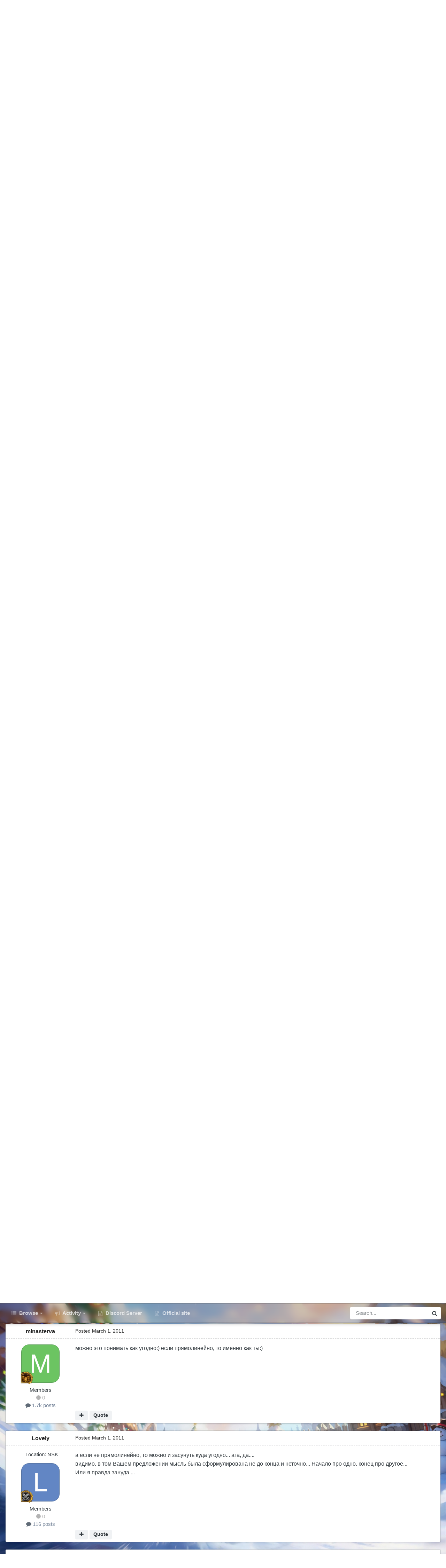

--- FILE ---
content_type: text/html;charset=UTF-8
request_url: https://forum.warspear-online.com/index.php?/topic/72-%D1%84%D0%BB%D1%83%D0%B4%D0%BE-%D0%B8%D0%B3%D1%80%D0%B0-%D0%B0%D1%81%D1%81%D0%BE%D1%86%D0%B8%D0%B0%D1%86%D0%B8%D1%8F/page/3/
body_size: 36519
content:
<!DOCTYPE html>
<html id="focus" lang="en-US" dir="ltr" 
data-focus-guest
data-focus-group-id='2'
data-focus-theme-id='4'
data-focus-alt-theme='5'
data-focus-navigation='dropdown'

data-focus-bg='1'




data-focus-scheme='light'

data-focus-cookie='4'

data-focus-userlinks='border'
data-focus-post='margin'
data-focus-post-header='border-v'
data-focus-post-controls='transparent buttons'
data-focus-blocks='pages sectiontitle'
data-focus-ui="new-badge transparent-ficon guest-alert" data-globaltemplate='4.7.0'>
	<head>
		<meta charset="utf-8">
        
		<title>Флудо игра Ассоциация :) - Page 3 - Таверна - Warspear Online official forum</title>
		
			<script>
  (function(i,s,o,g,r,a,m){i['GoogleAnalyticsObject']=r;i[r]=i[r]||function(){
  (i[r].q=i[r].q||[]).push(arguments)},i[r].l=1*new Date();a=s.createElement(o),
  m=s.getElementsByTagName(o)[0];a.async=1;a.src=g;m.parentNode.insertBefore(a,m)
  })(window,document,'script','//www.google-analytics.com/analytics.js','ga');

  ga('create', 'UA-18805196-4', 'auto');
  ga('require', 'displayfeatures');
  ga('send', 'pageview');

</script>
<!-- Global site tag (gtag.js) - Google Analytics -->
<script async src="https://www.googletagmanager.com/gtag/js?id=G-ZMQG8J7DQ8"></script>
<script>
  window.dataLayer = window.dataLayer || [];
  function gtag(){dataLayer.push(arguments);}
  gtag('js', new Date());

  gtag('config', 'G-ZMQG8J7DQ8');
</script>
		
		
		
		

	<meta name="viewport" content="width=device-width, initial-scale=1">


	
	


	<meta name="twitter:card" content="summary" />




	
		
			
				<meta property="og:title" content="Флудо игра Ассоциация :)">
			
		
	

	
		
			
				<meta property="og:type" content="website">
			
		
	

	
		
			
				<meta property="og:url" content="https://forum.warspear-online.com/index.php?/topic/72-%D1%84%D0%BB%D1%83%D0%B4%D0%BE-%D0%B8%D0%B3%D1%80%D0%B0-%D0%B0%D1%81%D1%81%D0%BE%D1%86%D0%B8%D0%B0%D1%86%D0%B8%D1%8F/">
			
		
	

	
		
			
				<meta property="og:updated_time" content="2011-06-19T16:10:26Z">
			
		
	

	
		
			
				<meta property="og:site_name" content="Warspear Online official forum">
			
		
	

	
		
			
				<meta property="og:locale" content="en_US">
			
		
	


	
		<link rel="first" href="https://forum.warspear-online.com/index.php?/topic/72-%D1%84%D0%BB%D1%83%D0%B4%D0%BE-%D0%B8%D0%B3%D1%80%D0%B0-%D0%B0%D1%81%D1%81%D0%BE%D1%86%D0%B8%D0%B0%D1%86%D0%B8%D1%8F/" />
	

	
		<link rel="prev" href="https://forum.warspear-online.com/index.php?/topic/72-%D1%84%D0%BB%D1%83%D0%B4%D0%BE-%D0%B8%D0%B3%D1%80%D0%B0-%D0%B0%D1%81%D1%81%D0%BE%D1%86%D0%B8%D0%B0%D1%86%D0%B8%D1%8F/page/2/" />
	

	
		<link rel="next" href="https://forum.warspear-online.com/index.php?/topic/72-%D1%84%D0%BB%D1%83%D0%B4%D0%BE-%D0%B8%D0%B3%D1%80%D0%B0-%D0%B0%D1%81%D1%81%D0%BE%D1%86%D0%B8%D0%B0%D1%86%D0%B8%D1%8F/page/4/" />
	

	
		<link rel="last" href="https://forum.warspear-online.com/index.php?/topic/72-%D1%84%D0%BB%D1%83%D0%B4%D0%BE-%D0%B8%D0%B3%D1%80%D0%B0-%D0%B0%D1%81%D1%81%D0%BE%D1%86%D0%B8%D0%B0%D1%86%D0%B8%D1%8F/page/7/" />
	

	
		<link rel="canonical" href="https://forum.warspear-online.com/index.php?/topic/72-%D1%84%D0%BB%D1%83%D0%B4%D0%BE-%D0%B8%D0%B3%D1%80%D0%B0-%D0%B0%D1%81%D1%81%D0%BE%D1%86%D0%B8%D0%B0%D1%86%D0%B8%D1%8F/page/3/" />
	

	
		<link as="style" rel="preload" href="https://forum.warspear-online.com/applications/core/interface/ckeditor/ckeditor/skins/ips/editor.css?t=P1PF" />
	





<link rel="manifest" href="https://forum.warspear-online.com/index.php?/manifest.webmanifest/">
<meta name="msapplication-config" content="https://forum.warspear-online.com/index.php?/browserconfig.xml/">
<meta name="msapplication-starturl" content="/">
<meta name="application-name" content="Warspear Online official forum">
<meta name="apple-mobile-web-app-title" content="Warspear Online official forum">

	<meta name="theme-color" content="#1e324a">










<link rel="preload" href="//forum.warspear-online.com/applications/core/interface/font/fontawesome-webfont.woff2?v=4.7.0" as="font" crossorigin="anonymous">
		




	<link rel='stylesheet' href='https://forum.warspear-online.com/uploads/css_built_4/341e4a57816af3ba440d891ca87450ff_framework.css?v=18139be4491766046633' media='all'>

	<link rel='stylesheet' href='https://forum.warspear-online.com/uploads/css_built_4/05e81b71abe4f22d6eb8d1a929494829_responsive.css?v=18139be4491766046633' media='all'>

	<link rel='stylesheet' href='https://forum.warspear-online.com/uploads/css_built_4/20446cf2d164adcc029377cb04d43d17_flags.css?v=18139be4491766046633' media='all'>

	<link rel='stylesheet' href='https://forum.warspear-online.com/uploads/css_built_4/90eb5adf50a8c640f633d47fd7eb1778_core.css?v=18139be4491766046633' media='all'>

	<link rel='stylesheet' href='https://forum.warspear-online.com/uploads/css_built_4/5a0da001ccc2200dc5625c3f3934497d_core_responsive.css?v=18139be4491766046633' media='all'>

	<link rel='stylesheet' href='https://forum.warspear-online.com/uploads/css_built_4/62e269ced0fdab7e30e026f1d30ae516_forums.css?v=18139be4491766046633' media='all'>

	<link rel='stylesheet' href='https://forum.warspear-online.com/uploads/css_built_4/76e62c573090645fb99a15a363d8620e_forums_responsive.css?v=18139be4491766046633' media='all'>

	<link rel='stylesheet' href='https://forum.warspear-online.com/uploads/css_built_4/ebdea0c6a7dab6d37900b9190d3ac77b_topics.css?v=18139be4491766046633' media='all'>

	<link rel='stylesheet' href='https://forum.warspear-online.com/uploads/css_built_4/046e14a7d0a24afbe332ca4f2f603d81_awards.css?v=18139be4491766046633' media='all'>





<link rel='stylesheet' href='https://forum.warspear-online.com/uploads/css_built_4/258adbb6e4f3e83cd3b355f84e3fa002_custom.css?v=18139be4491766046633' media='all'>




		
<script type='text/javascript'>
var focusHtml = document.getElementById('focus');
var cookieId = focusHtml.getAttribute('data-focus-cookie');

//	['setting-name', enabled-by-default, has-toggle]
var focusSettings = [
	
 ['sticky-header', 1, 1],
	['mobile-footer', 1, 1],
	['fluid', 1, 1],
	['larger-font-size', 0, 1],
	['sticky-author-panel', 0, 1],
	['sticky-sidebar', 0, 1],
	['flip-sidebar', 0, 1],
	
	
]; 
for(var i = 0; i < focusSettings.length; i++) {
	var settingName = focusSettings[i][0];
	var isDefault = focusSettings[i][1];
	var allowToggle = focusSettings[i][2];
	if(allowToggle){
		var choice = localStorage.getItem(settingName);
		if( (choice === '1') || (!choice && (isDefault)) ){
			focusHtml.classList.add('enable--' + settingName + '');
		}
	} else if(isDefault){
		focusHtml.classList.add('enable--' + settingName + '');
	}
}


</script>

 
		
		
		

	
	<link rel='shortcut icon' href='https://forum.warspear-online.com/uploads/monthly_2017_04/favicon.ico.0dc664c2097d5dff094c29b584300c71.ico' type="image/x-icon">

		
 
	</head>
	<body class='ipsApp ipsApp_front ipsJS_none ipsClearfix' data-controller='core.front.core.app' data-message="" data-pageApp='forums' data-pageLocation='front' data-pageModule='forums' data-pageController='topic' data-pageID='72'  >
		
        

        

		<a href='#ipsLayout_mainArea' class='ipsHide' title='Go to main content on this page' accesskey='m'>Jump to content</a>
			
<div class='focus-mobile-search'>
	<div class='focus-mobile-search__close' data-class='display--focus-mobile-search'><i class="fa fa-times" aria-hidden="true"></i></div>
</div>
			<div class='background-overlay'>
      			<div class='header-wrap focus-sticky-header'>
                  	
<ul id='elMobileNav' class='ipsResponsive_hideDesktop' data-controller='core.front.core.mobileNav'>
	
		
			
			
				
				
			
				
					<li id='elMobileBreadcrumb'>
						<a href='https://forum.warspear-online.com/index.php?/forum/21-%D1%82%D0%B0%D0%B2%D0%B5%D1%80%D0%BD%D0%B0/'>
							<span>Таверна</span>
						</a>
					</li>
				
				
			
				
				
			
		
	
  
  <li class='elMobileNav__discord'>
		<a href='https://discord.gg/warspear'><svg xmlns="http://www.w3.org/2000/svg" width="25" height="25" fill="currentColor" class="bi bi-discord" viewBox="0 0 16 16">
  <path d="M13.545 2.907a13.227 13.227 0 0 0-3.257-1.011.05.05 0 0 0-.052.025c-.141.25-.297.577-.406.833a12.19 12.19 0 0 0-3.658 0 8.258 8.258 0 0 0-.412-.833.051.051 0 0 0-.052-.025c-1.125.194-2.22.534-3.257 1.011a.041.041 0 0 0-.021.018C.356 6.024-.213 9.047.066 12.032c.001.014.01.028.021.037a13.276 13.276 0 0 0 3.995 2.02.05.05 0 0 0 .056-.019c.308-.42.582-.863.818-1.329a.05.05 0 0 0-.01-.059.051.051 0 0 0-.018-.011 8.875 8.875 0 0 1-1.248-.595.05.05 0 0 1-.02-.066.051.051 0 0 1 .015-.019c.084-.063.168-.129.248-.195a.05.05 0 0 1 .051-.007c2.619 1.196 5.454 1.196 8.041 0a.052.052 0 0 1 .053.007c.08.066.164.132.248.195a.051.051 0 0 1-.004.085 8.254 8.254 0 0 1-1.249.594.05.05 0 0 0-.03.03.052.052 0 0 0 .003.041c.24.465.515.909.817 1.329a.05.05 0 0 0 .056.019 13.235 13.235 0 0 0 4.001-2.02.049.049 0 0 0 .021-.037c.334-3.451-.559-6.449-2.366-9.106a.034.034 0 0 0-.02-.019Zm-8.198 7.307c-.789 0-1.438-.724-1.438-1.612 0-.889.637-1.613 1.438-1.613.807 0 1.45.73 1.438 1.613 0 .888-.637 1.612-1.438 1.612Zm5.316 0c-.788 0-1.438-.724-1.438-1.612 0-.889.637-1.613 1.438-1.613.807 0 1.451.73 1.438 1.613 0 .888-.631 1.612-1.438 1.612Z"/>
</svg></a>
	</li>
  
  
  
	<li class='elMobileNav__home'>
		<a href='https://forum.warspear-online.com/'><i class="fa fa-home" aria-hidden="true"></i></a>
	</li>
	
	
	<li >
		<a data-action="defaultStream" href='https://forum.warspear-online.com/index.php?/discover/'><i class="fa fa-newspaper-o" aria-hidden="true"></i></a>
	</li>

	

	
		<li class='ipsJS_show'>
			<a href='https://forum.warspear-online.com/index.php?/search/' data-class='display--focus-mobile-search'><i class='fa fa-search'></i></a>
		</li>
	

	
<li data-focus-editor>
	<a href='#'>
		<i class='fa fa-toggle-on'></i>
	</a>
</li>
<li data-focus-toggle-theme>
	<a href='#'>
		<i class='fa'></i>
	</a>
</li>
  	
	<li data-ipsDrawer data-ipsDrawer-drawerElem='#elMobileDrawer'>
		<a href='#'>
			
			
				
			
			
			
			<i class='fa fa-navicon'></i>
		</a>
	</li>
</ul>
					<div id='ipsLayout_header'>
						<header class='focus-header'>
							<div class='ipsLayout_container'>
								<div class='focus-header-align'>
									
<a class='focus-logo' href='https://forum.warspear-online.com/' accesskey='1'>
	
		
		<span class='focus-logo__image'>
			<img src="https://forum.warspear-online.com/uploads/monthly_2025_12/winter_logo.png.76d58ac96cf009a3e76581a1ee265f15.png" alt='Warspear Online official forum'>
		</span>
		
			<!-- <span class='focus-logo__text'>
				<span class='focus-logo__name'>Dimension</span>
				<span class='focus-logo__slogan'>For Invision Community 4.5</span>
			</span> -->
		
	
</a>
									
										<div class='focus-user'>

	<ul id='elUserNav' class='ipsList_inline cSignedOut ipsResponsive_showDesktop'>
		<li id='elSignInLink'>
			<a href='https://forum.warspear-online.com/index.php?/login/' data-ipsMenu-closeOnClick="false" data-ipsMenu id='elUserSignIn'>
				Existing user? Sign In &nbsp;<i class='fa fa-caret-down'></i>
			</a>
			
<div id='elUserSignIn_menu' class='ipsMenu ipsMenu_auto ipsHide'>
	<form accept-charset='utf-8' method='post' action='https://forum.warspear-online.com/index.php?/login/'>
		<input type="hidden" name="csrfKey" value="2aa89fc713f355c03056c4f6c48d83f9">
		<input type="hidden" name="ref" value="[base64]">
		<div data-role="loginForm">
			
			
			
				<div class='ipsColumns ipsColumns_noSpacing'>
					<div class='ipsColumn ipsColumn_wide' id='elUserSignIn_internal'>
						
<div class="ipsPad ipsForm ipsForm_vertical">
	<h4 class="ipsType_sectionHead">Sign In</h4>
	<br><br>
	<ul class='ipsList_reset'>
		<li class="ipsFieldRow ipsFieldRow_noLabel ipsFieldRow_fullWidth">
			
			
				<input type="text" placeholder="Display Name or Email Address" name="auth" autocomplete="email">
			
		</li>
		<li class="ipsFieldRow ipsFieldRow_noLabel ipsFieldRow_fullWidth">
			<input type="password" placeholder="Password" name="password" autocomplete="current-password">
		</li>
		<li class="ipsFieldRow ipsFieldRow_checkbox ipsClearfix">
			<span class="ipsCustomInput">
				<input type="checkbox" name="remember_me" id="remember_me_checkbox" value="1" checked aria-checked="true">
				<span></span>
			</span>
			<div class="ipsFieldRow_content">
				<label class="ipsFieldRow_label" for="remember_me_checkbox">Remember me</label>
				<span class="ipsFieldRow_desc">Not recommended on shared computers</span>
			</div>
		</li>
		<li class="ipsFieldRow ipsFieldRow_fullWidth">
			<button type="submit" name="_processLogin" value="usernamepassword" class="ipsButton ipsButton_primary ipsButton_small" id="elSignIn_submit">Sign In</button>
			
				<p class="ipsType_right ipsType_small">
					
						<a href='https://forum.warspear-online.com/index.php?/lostpassword/' >
					
					Forgot your password?</a>
				</p>
			
		</li>
	</ul>
</div>
					</div>
					<div class='ipsColumn ipsColumn_wide'>
						<div class='ipsPadding' id='elUserSignIn_external'>
							<div class='ipsAreaBackground_light ipsPadding:half'>
								
								
									<div class='ipsType_center ipsMargin_top:half'>
										

<button type="submit" name="_processLogin" value="2" class='ipsButton ipsButton_verySmall ipsButton_fullWidth ipsSocial ipsSocial_facebook' style="background-color: #3a579a">
	
		<span class='ipsSocial_icon'>
			
				<i class='fa fa-facebook-official'></i>
			
		</span>
		<span class='ipsSocial_text'>Sign in with Facebook</span>
	
</button> 
									</div>
								
							</div>
						</div>
					</div>
				</div>
			
		</div>
	</form>
</div>
		</li>
		
			<li>
				
					<a href='https://forum.warspear-online.com/index.php?/register/' data-ipsDialog data-ipsDialog-size='narrow' data-ipsDialog-title='Sign Up' id='elRegisterButton'>Sign Up</a>
				
			</li>
		
		
<li class='elUserNav_sep'></li>
<li class='cUserNav_icon ipsJS_show' data-focus-editor>
	<a href='#' data-ipsTooltip>
		<i class='fa fa-toggle-on'></i>
	</a>
</li>
<li class='cUserNav_icon ipsJS_show' data-focus-toggle-theme>
	<a href='#' data-ipsTooltip>
		<i class='fa'></i>
	</a>
</li>

 
	</ul>
</div>
									
								</div>
							</div>
						</header>
						<div class='focus-nav-bar'>
							<div class='secondary-header-align ipsLayout_container ipsFlex ipsFlex-jc:between ipsFlex-ai:center'>
								<div class='focus-nav'>

	<nav  class=' ipsResponsive_showDesktop'>
		<div class='ipsNavBar_primary ipsNavBar_primary--loading ipsLayout_container '>
			<ul data-role="primaryNavBar" class='ipsClearfix'>
				


	
		
		
		<li  id='elNavSecondary_1' data-role="navBarItem" data-navApp="core" data-navExt="CustomItem">
			
			
				<a href="https://forum.warspear-online.com"  data-navItem-id="1" >
					Browse<span class='ipsNavBar_active__identifier'></span>
				</a>
			
			
				<ul class='ipsNavBar_secondary ipsHide' data-role='secondaryNavBar'>
					


	
	

	
		
		
		<li  id='elNavSecondary_11' data-role="navBarItem" data-navApp="core" data-navExt="OnlineUsers">
			
			
				<a href="https://forum.warspear-online.com/index.php?/online/"  data-navItem-id="11" >
					Online Users<span class='ipsNavBar_active__identifier'></span>
				</a>
			
			
		</li>
	
	

	
		
		
		<li  id='elNavSecondary_12' data-role="navBarItem" data-navApp="core" data-navExt="Leaderboard">
			
			
				<a href="https://forum.warspear-online.com/index.php?/topmembers/"  data-navItem-id="12" >
					Leaderboard<span class='ipsNavBar_active__identifier'></span>
				</a>
			
			
		</li>
	
	

	
		
		
		<li  id='elNavSecondary_20' data-role="navBarItem" data-navApp="awards" data-navExt="Awards">
			
			
				<a href="https://forum.warspear-online.com/index.php?/awards/"  data-navItem-id="20" >
					Awards<span class='ipsNavBar_active__identifier'></span>
				</a>
			
			
		</li>
	
	

					<li class='ipsHide' id='elNavigationMore_1' data-role='navMore'>
						<a href='#' data-ipsMenu data-ipsMenu-appendTo='#elNavigationMore_1' id='elNavigationMore_1_dropdown'>More <i class='fa fa-caret-down'></i></a>
						<ul class='ipsHide ipsMenu ipsMenu_auto' id='elNavigationMore_1_dropdown_menu' data-role='moreDropdown'></ul>
					</li>
				</ul>
			
		</li>
	
	

	
		
		
		<li  id='elNavSecondary_2' data-role="navBarItem" data-navApp="core" data-navExt="CustomItem">
			
			
				<a href="https://forum.warspear-online.com/index.php?/discover/"  data-navItem-id="2" >
					Activity<span class='ipsNavBar_active__identifier'></span>
				</a>
			
			
				<ul class='ipsNavBar_secondary ipsHide' data-role='secondaryNavBar'>
					


	
		
		
		<li  id='elNavSecondary_3' data-role="navBarItem" data-navApp="core" data-navExt="AllActivity">
			
			
				<a href="https://forum.warspear-online.com/index.php?/discover/"  data-navItem-id="3" >
					All Activity<span class='ipsNavBar_active__identifier'></span>
				</a>
			
			
		</li>
	
	

	
	

	
	

	
	

	
		
		
		<li  id='elNavSecondary_7' data-role="navBarItem" data-navApp="core" data-navExt="Search">
			
			
				<a href="https://forum.warspear-online.com/index.php?/search/"  data-navItem-id="7" >
					Search<span class='ipsNavBar_active__identifier'></span>
				</a>
			
			
		</li>
	
	

					<li class='ipsHide' id='elNavigationMore_2' data-role='navMore'>
						<a href='#' data-ipsMenu data-ipsMenu-appendTo='#elNavigationMore_2' id='elNavigationMore_2_dropdown'>More <i class='fa fa-caret-down'></i></a>
						<ul class='ipsHide ipsMenu ipsMenu_auto' id='elNavigationMore_2_dropdown_menu' data-role='moreDropdown'></ul>
					</li>
				</ul>
			
		</li>
	
	

	
		
		
		<li  id='elNavSecondary_22' data-role="navBarItem" data-navApp="core" data-navExt="CustomItem">
			
			
				<a href="https://discord.gg/warspear" target='_blank' rel="noopener" data-navItem-id="22" >
					Discord Server<span class='ipsNavBar_active__identifier'></span>
				</a>
			
			
		</li>
	
	

	
		
		
		<li  id='elNavSecondary_16' data-role="navBarItem" data-navApp="core" data-navExt="CustomItem">
			
			
				<a href="https://warspear-online.com/" target='_blank' rel="noopener" data-navItem-id="16" >
					Official site<span class='ipsNavBar_active__identifier'></span>
				</a>
			
			
		</li>
	
	

	
	

	
	

				
				<li class="focus-nav__more focus-nav__more--hidden">
					<a href="#"> More <span class='ipsNavBar_active__identifier'></span></a>
					<ul class='ipsNavBar_secondary'></ul>
				</li>
				
			</ul>
			

	<div id="elSearchWrapper">
		<div id='elSearch' data-controller="core.front.core.quickSearch">
			<form accept-charset='utf-8' action='//forum.warspear-online.com/index.php?/search/&amp;do=quicksearch' method='post'>
                <input type='search' id='elSearchField' placeholder='Search...' name='q' autocomplete='off' aria-label='Search'>
                <details class='cSearchFilter'>
                    <summary class='cSearchFilter__text'></summary>
                    <ul class='cSearchFilter__menu'>
                        
                        <li><label><input type="radio" name="type" value="all" ><span class='cSearchFilter__menuText'>Everywhere</span></label></li>
                        
                            
                                <li><label><input type="radio" name="type" value='contextual_{&quot;type&quot;:&quot;forums_topic&quot;,&quot;nodes&quot;:21}' checked><span class='cSearchFilter__menuText'>This Forum</span></label></li>
                            
                                <li><label><input type="radio" name="type" value='contextual_{&quot;type&quot;:&quot;forums_topic&quot;,&quot;item&quot;:72}' checked><span class='cSearchFilter__menuText'>This Topic</span></label></li>
                            
                        
                        
                            <li><label><input type="radio" name="type" value="core_statuses_status"><span class='cSearchFilter__menuText'>Status Updates</span></label></li>
                        
                            <li><label><input type="radio" name="type" value="forums_topic"><span class='cSearchFilter__menuText'>Topics</span></label></li>
                        
                            <li><label><input type="radio" name="type" value="core_members"><span class='cSearchFilter__menuText'>Members</span></label></li>
                        
                    </ul>
                </details>
				<button class='cSearchSubmit' type="submit" aria-label='Search'><i class="fa fa-search"></i></button>
			</form>
		</div>
	</div>

		</div>
	</nav>
</div>
								
									<div class='focus-search'></div>
								
							</div>
						</div>
					</div>
				</div>
		<main id='ipsLayout_body' class='ipsLayout_container'>
			<div class='focus-content'>
				<div class='focus-content-padding'>
					<div id='ipsLayout_contentArea'>
						<div class='focus-precontent'>
							<div class='focus-breadcrumb'>
								
<nav class='ipsBreadcrumb ipsBreadcrumb_top ipsFaded_withHover'>
	

	<ul class='ipsList_inline ipsPos_right'>
		
		<li >
			<a data-action="defaultStream" class='ipsType_light '  href='https://forum.warspear-online.com/index.php?/discover/'><i class="fa fa-newspaper-o" aria-hidden="true"></i> <span>All Activity</span></a>
		</li>
		
	</ul>

	<ul data-role="breadcrumbList">
		<li>
			<a title="Home" href='https://forum.warspear-online.com/'>
				<span>Home <i class='fa fa-angle-right'></i></span>
			</a>
		</li>
		
		
			<li>
				
					<a href='https://forum.warspear-online.com/index.php?/forum/4-%D1%80%D1%83%D1%81%D1%81%D0%BA%D0%BE%D1%8F%D0%B7%D1%8B%D1%87%D0%BD%D0%BE%D0%B5-%D1%81%D0%BE%D0%BE%D0%B1%D1%89%D0%B5%D1%81%D1%82%D0%B2%D0%BE/'>
						<span>Русскоязычное сообщество <i class='fa fa-angle-right' aria-hidden="true"></i></span>
					</a>
				
			</li>
		
			<li>
				
					<a href='https://forum.warspear-online.com/index.php?/forum/21-%D1%82%D0%B0%D0%B2%D0%B5%D1%80%D0%BD%D0%B0/'>
						<span>Таверна <i class='fa fa-angle-right' aria-hidden="true"></i></span>
					</a>
				
			</li>
		
			<li>
				
					Флудо игра Ассоциация :)
				
			</li>
		
	</ul>
</nav>
								

<ul class='test focus-social focus-social--iconOnly'>
  <li><a href="https://www.facebook.com/warspear" target="_blank" rel="noopener"><span>Facebook</span></a></li>
	<li><a href='https://vk.com/warspear_mmo' target="_blank" rel="noopener"><span>VK</span></a></li>
<li class="elMobileFooter__discord"><a href="https://discord.gg/warspear" target="_blank" rel="noopener"><span>Discord</span></a></li>

</ul>

							</div>
						</div>
						






						<div id='ipsLayout_contentWrapper'>
							
							<div id='ipsLayout_mainArea'>
								
								
								
								
								

	


	<div class='cAnnouncementsContent'>
		
		<div class='cAnnouncementContentTop ipsAnnouncement ipsMessage_information ipsType_center'>
            
			<a href='https://forum.warspear-online.com/index.php?/announcement/29-%D0%BF%D1%80%D0%B0%D0%B2%D0%B8%D0%BB%D0%B0-%D1%81%D0%BE%D0%BE%D0%B1%D1%89%D0%B5%D1%81%D1%82%D0%B2%D0%B0-warspear-online/' data-ipsDialog data-ipsDialog-title="ПРАВИЛА СООБЩЕСТВА WARSPEAR ONLINE">ПРАВИЛА СООБЩЕСТВА WARSPEAR ONLINE</a>
            
		</div>
		
	</div>



								



<div class='ipsPageHeader ipsResponsive_pull ipsBox ipsPadding sm:ipsPadding:half ipsMargin_bottom'>
		
	
	<div class='ipsFlex ipsFlex-ai:center ipsFlex-fw:wrap ipsGap:4'>
		<div class='ipsFlex-flex:11'>
			<h1 class='ipsType_pageTitle ipsContained_container'>
				

				
				
					<span class='ipsType_break ipsContained'>
						<span>Флудо игра Ассоциация :)</span>
					</span>
				
			</h1>
			
			
		</div>
		
	</div>
	<hr class='ipsHr'>
	<div class='ipsPageHeader__meta ipsFlex ipsFlex-jc:between ipsFlex-ai:center ipsFlex-fw:wrap ipsGap:3'>
		<div class='ipsFlex-flex:11'>
			<div class='ipsPhotoPanel ipsPhotoPanel_mini ipsPhotoPanel_notPhone ipsClearfix'>
				


	<a href="https://forum.warspear-online.com/index.php?/profile/19-tartar/" rel="nofollow" data-ipsHover data-ipsHover-width="370" data-ipsHover-target="https://forum.warspear-online.com/index.php?/profile/19-tartar/&amp;do=hovercard" class="ipsUserPhoto ipsUserPhoto_mini" title="Go to Tartar's profile">
		<img src='data:image/svg+xml,%3Csvg%20xmlns%3D%22http%3A%2F%2Fwww.w3.org%2F2000%2Fsvg%22%20viewBox%3D%220%200%201024%201024%22%20style%3D%22background%3A%2362c49f%22%3E%3Cg%3E%3Ctext%20text-anchor%3D%22middle%22%20dy%3D%22.35em%22%20x%3D%22512%22%20y%3D%22512%22%20fill%3D%22%23ffffff%22%20font-size%3D%22700%22%20font-family%3D%22-apple-system%2C%20BlinkMacSystemFont%2C%20Roboto%2C%20Helvetica%2C%20Arial%2C%20sans-serif%22%3ET%3C%2Ftext%3E%3C%2Fg%3E%3C%2Fsvg%3E' alt='Tartar' loading="lazy">
	</a>

				<div>
					<p class='ipsType_reset ipsType_blendLinks'>
						<span class='ipsType_normal'>
						
							<strong>By 


<a href='https://forum.warspear-online.com/index.php?/profile/19-tartar/' rel="nofollow" data-ipsHover data-ipsHover-width='370' data-ipsHover-target='https://forum.warspear-online.com/index.php?/profile/19-tartar/&amp;do=hovercard&amp;referrer=https%253A%252F%252Fforum.warspear-online.com%252Findex.php%253F%252Ftopic%252F72-%2525D1%252584%2525D0%2525BB%2525D1%252583%2525D0%2525B4%2525D0%2525BE-%2525D0%2525B8%2525D0%2525B3%2525D1%252580%2525D0%2525B0-%2525D0%2525B0%2525D1%252581%2525D1%252581%2525D0%2525BE%2525D1%252586%2525D0%2525B8%2525D0%2525B0%2525D1%252586%2525D0%2525B8%2525D1%25258F%252Fpage%252F3%252F' title="Go to Tartar's profile" class="ipsType_break">Tartar</a></strong><br />
							<span class='ipsType_light'><time datetime='2011-02-11T09:40:50Z' title='02/11/11 09:40  AM' data-short='14 yr'>February 11, 2011</time> in <a href="https://forum.warspear-online.com/index.php?/forum/21-%D1%82%D0%B0%D0%B2%D0%B5%D1%80%D0%BD%D0%B0/">Таверна</a></span>
						
						</span>
					</p>
				</div>
			</div>
		</div>
		
			<div class='ipsFlex-flex:01 ipsResponsive_hidePhone'>
				<div class='ipsShareLinks'>
					
						


    <a href='#elShareItem_973658786_menu' id='elShareItem_973658786' data-ipsMenu class='ipsShareButton ipsButton ipsButton_verySmall ipsButton_link ipsButton_link--light'>
        <span><i class='fa fa-share-alt'></i></span> &nbsp;Share
    </a>

    <div class='ipsPadding ipsMenu ipsMenu_normal ipsHide' id='elShareItem_973658786_menu' data-controller="core.front.core.sharelink">
        
        
        <span data-ipsCopy data-ipsCopy-flashmessage>
            <a href="https://forum.warspear-online.com/index.php?/topic/72-%D1%84%D0%BB%D1%83%D0%B4%D0%BE-%D0%B8%D0%B3%D1%80%D0%B0-%D0%B0%D1%81%D1%81%D0%BE%D1%86%D0%B8%D0%B0%D1%86%D0%B8%D1%8F/" class="ipsButton ipsButton_light ipsButton_small ipsButton_fullWidth" data-role="copyButton" data-clipboard-text="https://forum.warspear-online.com/index.php?/topic/72-%D1%84%D0%BB%D1%83%D0%B4%D0%BE-%D0%B8%D0%B3%D1%80%D0%B0-%D0%B0%D1%81%D1%81%D0%BE%D1%86%D0%B8%D0%B0%D1%86%D0%B8%D1%8F/" data-ipstooltip title='Copy Link to Clipboard'><i class="fa fa-clone"></i> https://forum.warspear-online.com/index.php?/topic/72-%D1%84%D0%BB%D1%83%D0%B4%D0%BE-%D0%B8%D0%B3%D1%80%D0%B0-%D0%B0%D1%81%D1%81%D0%BE%D1%86%D0%B8%D0%B0%D1%86%D0%B8%D1%8F/</a>
        </span>
        <ul class='ipsShareLinks ipsMargin_top:half'>
            
                <li>
<style>
	.cShareLink_telegram {background:transparent;}
	.cShareLink_telegram > i {color: #0088cc;font-size: 28px;}
</style>
<a href="https://t.me/share/url?url=https%3A%2F%2Fforum.warspear-online.com%2Findex.php%3F%2Ftopic%2F72-%25D1%2584%25D0%25BB%25D1%2583%25D0%25B4%25D0%25BE-%25D0%25B8%25D0%25B3%25D1%2580%25D0%25B0-%25D0%25B0%25D1%2581%25D1%2581%25D0%25BE%25D1%2586%25D0%25B8%25D0%25B0%25D1%2586%25D0%25B8%25D1%258F%2F&amp;title=%D0%A4%D0%BB%D1%83%D0%B4%D0%BE+%D0%B8%D0%B3%D1%80%D0%B0+%D0%90%D1%81%D1%81%D0%BE%D1%86%D0%B8%D0%B0%D1%86%D0%B8%D1%8F+%3A%29" class="cShareLink cShareLink_telegram" target="_blank" data-role="shareLink" title='Share to Telegram' data-ipsTooltip rel='noopener'>
	<i class="fa fa-telegram"></i>
</a></li>
            
                <li>
<style>
	.cShareLink_vkcom {background:#4a76a8;}
</style>
<a href="https://vk.com/share.php?url=https%3A%2F%2Fforum.warspear-online.com%2Findex.php%3F%2Ftopic%2F72-%25D1%2584%25D0%25BB%25D1%2583%25D0%25B4%25D0%25BE-%25D0%25B8%25D0%25B3%25D1%2580%25D0%25B0-%25D0%25B0%25D1%2581%25D1%2581%25D0%25BE%25D1%2586%25D0%25B8%25D0%25B0%25D1%2586%25D0%25B8%25D1%258F%2F&amp;title=%D0%A4%D0%BB%D1%83%D0%B4%D0%BE+%D0%B8%D0%B3%D1%80%D0%B0+%D0%90%D1%81%D1%81%D0%BE%D1%86%D0%B8%D0%B0%D1%86%D0%B8%D1%8F+%3A%29" class="cShareLink cShareLink_vkcom" target="_blank" data-role="shareLink" title='Share to vk.com' data-ipsTooltip rel='noopener'>
	<i class="fa fa-vk"></i>
</a></li>
            
                <li>
<a href="https://x.com/share?url=https%3A%2F%2Fforum.warspear-online.com%2Findex.php%3F%2Ftopic%2F72-%2525D1%252584%2525D0%2525BB%2525D1%252583%2525D0%2525B4%2525D0%2525BE-%2525D0%2525B8%2525D0%2525B3%2525D1%252580%2525D0%2525B0-%2525D0%2525B0%2525D1%252581%2525D1%252581%2525D0%2525BE%2525D1%252586%2525D0%2525B8%2525D0%2525B0%2525D1%252586%2525D0%2525B8%2525D1%25258F%2F" class="cShareLink cShareLink_x" target="_blank" data-role="shareLink" title='Share on X' data-ipsTooltip rel='nofollow noopener'>
    <i class="fa fa-x"></i>
</a></li>
            
                <li>
<a href="https://www.facebook.com/sharer/sharer.php?u=https%3A%2F%2Fforum.warspear-online.com%2Findex.php%3F%2Ftopic%2F72-%25D1%2584%25D0%25BB%25D1%2583%25D0%25B4%25D0%25BE-%25D0%25B8%25D0%25B3%25D1%2580%25D0%25B0-%25D0%25B0%25D1%2581%25D1%2581%25D0%25BE%25D1%2586%25D0%25B8%25D0%25B0%25D1%2586%25D0%25B8%25D1%258F%2F" class="cShareLink cShareLink_facebook" target="_blank" data-role="shareLink" title='Share on Facebook' data-ipsTooltip rel='noopener nofollow'>
	<i class="fa fa-facebook"></i>
</a></li>
            
                <li>
<a href="https://www.reddit.com/submit?url=https%3A%2F%2Fforum.warspear-online.com%2Findex.php%3F%2Ftopic%2F72-%25D1%2584%25D0%25BB%25D1%2583%25D0%25B4%25D0%25BE-%25D0%25B8%25D0%25B3%25D1%2580%25D0%25B0-%25D0%25B0%25D1%2581%25D1%2581%25D0%25BE%25D1%2586%25D0%25B8%25D0%25B0%25D1%2586%25D0%25B8%25D1%258F%2F&amp;title=%D0%A4%D0%BB%D1%83%D0%B4%D0%BE+%D0%B8%D0%B3%D1%80%D0%B0+%D0%90%D1%81%D1%81%D0%BE%D1%86%D0%B8%D0%B0%D1%86%D0%B8%D1%8F+%3A%29" rel="nofollow noopener" class="cShareLink cShareLink_reddit" target="_blank" title='Share on Reddit' data-ipsTooltip>
	<i class="fa fa-reddit"></i>
</a></li>
            
        </ul>
        
            <hr class='ipsHr'>
            <button class='ipsHide ipsButton ipsButton_verySmall ipsButton_light ipsButton_fullWidth ipsMargin_top:half' data-controller='core.front.core.webshare' data-role='webShare' data-webShareTitle='Флудо игра Ассоциация :)' data-webShareText='Флудо игра Ассоциация :)' data-webShareUrl='https://forum.warspear-online.com/index.php?/topic/72-%D1%84%D0%BB%D1%83%D0%B4%D0%BE-%D0%B8%D0%B3%D1%80%D0%B0-%D0%B0%D1%81%D1%81%D0%BE%D1%86%D0%B8%D0%B0%D1%86%D0%B8%D1%8F/'>More sharing options...</button>
        
    </div>

					
					
                    

					



					

<div data-followApp='forums' data-followArea='topic' data-followID='72' data-controller='core.front.core.followButton'>
	

	<a href='https://forum.warspear-online.com/index.php?/login/' rel="nofollow" class="ipsFollow ipsPos_middle ipsButton ipsButton_light ipsButton_verySmall ipsButton_disabled" data-role="followButton" data-ipsTooltip title='Sign in to follow this'>
		<span>Followers</span>
		<span class='ipsCommentCount'>0</span>
	</a>

</div>
				</div>
			</div>
					
	</div>
	
	
</div>








<div class='ipsClearfix'>
	<ul class="ipsToolList ipsToolList_horizontal ipsClearfix ipsSpacer_both ">
		
			<li class='ipsToolList_primaryAction'>
				<span data-controller='forums.front.topic.reply'>
					
						<a href='#replyForm' rel="nofollow" class='ipsButton ipsButton_important ipsButton_medium ipsButton_fullWidth' data-action='replyToTopic'>Reply to this topic</a>
					
				</span>
			</li>
		
		
			<li class='ipsResponsive_hidePhone'>
				
					<a href="https://forum.warspear-online.com/index.php?/forum/21-%D1%82%D0%B0%D0%B2%D0%B5%D1%80%D0%BD%D0%B0/&amp;do=add" rel="nofollow" class='ipsButton ipsButton_link ipsButton_medium ipsButton_fullWidth' title='Start a new topic in this forum'>Start new topic</a>
				
			</li>
		
		
	</ul>
</div>

<div id='comments' data-controller='core.front.core.commentFeed,forums.front.topic.view, core.front.core.ignoredComments' data-autoPoll data-baseURL='https://forum.warspear-online.com/index.php?/topic/72-%D1%84%D0%BB%D1%83%D0%B4%D0%BE-%D0%B8%D0%B3%D1%80%D0%B0-%D0%B0%D1%81%D1%81%D0%BE%D1%86%D0%B8%D0%B0%D1%86%D0%B8%D1%8F/'  data-feedID='topic-72' class='cTopic ipsClear ipsSpacer_top'>
	
			

				<div class="ipsBox ipsResponsive_pull ipsPadding:half ipsClearfix ipsClear ipsMargin_bottom">
					
					
						


	
	<ul class='ipsPagination' id='elPagination_16d2a89af2101438012c882161ffc94f_1765483646' data-ipsPagination-seoPagination='true' data-pages='7' data-ipsPagination  data-ipsPagination-pages="7" data-ipsPagination-perPage='40'>
		
			
				<li class='ipsPagination_first'><a href='https://forum.warspear-online.com/index.php?/topic/72-%D1%84%D0%BB%D1%83%D0%B4%D0%BE-%D0%B8%D0%B3%D1%80%D0%B0-%D0%B0%D1%81%D1%81%D0%BE%D1%86%D0%B8%D0%B0%D1%86%D0%B8%D1%8F/#comments' rel="first" data-page='1' data-ipsTooltip title='First page'><i class='fa fa-angle-double-left'></i></a></li>
				<li class='ipsPagination_prev'><a href='https://forum.warspear-online.com/index.php?/topic/72-%D1%84%D0%BB%D1%83%D0%B4%D0%BE-%D0%B8%D0%B3%D1%80%D0%B0-%D0%B0%D1%81%D1%81%D0%BE%D1%86%D0%B8%D0%B0%D1%86%D0%B8%D1%8F/page/2/#comments' rel="prev" data-page='2' data-ipsTooltip title='Previous page'>Prev</a></li>
				
					<li class='ipsPagination_page'><a href='https://forum.warspear-online.com/index.php?/topic/72-%D1%84%D0%BB%D1%83%D0%B4%D0%BE-%D0%B8%D0%B3%D1%80%D0%B0-%D0%B0%D1%81%D1%81%D0%BE%D1%86%D0%B8%D0%B0%D1%86%D0%B8%D1%8F/#comments' data-page='1'>1</a></li>
				
					<li class='ipsPagination_page'><a href='https://forum.warspear-online.com/index.php?/topic/72-%D1%84%D0%BB%D1%83%D0%B4%D0%BE-%D0%B8%D0%B3%D1%80%D0%B0-%D0%B0%D1%81%D1%81%D0%BE%D1%86%D0%B8%D0%B0%D1%86%D0%B8%D1%8F/page/2/#comments' data-page='2'>2</a></li>
				
			
			<li class='ipsPagination_page ipsPagination_active'><a href='https://forum.warspear-online.com/index.php?/topic/72-%D1%84%D0%BB%D1%83%D0%B4%D0%BE-%D0%B8%D0%B3%D1%80%D0%B0-%D0%B0%D1%81%D1%81%D0%BE%D1%86%D0%B8%D0%B0%D1%86%D0%B8%D1%8F/page/3/#comments' data-page='3'>3</a></li>
			
				
					<li class='ipsPagination_page'><a href='https://forum.warspear-online.com/index.php?/topic/72-%D1%84%D0%BB%D1%83%D0%B4%D0%BE-%D0%B8%D0%B3%D1%80%D0%B0-%D0%B0%D1%81%D1%81%D0%BE%D1%86%D0%B8%D0%B0%D1%86%D0%B8%D1%8F/page/4/#comments' data-page='4'>4</a></li>
				
					<li class='ipsPagination_page'><a href='https://forum.warspear-online.com/index.php?/topic/72-%D1%84%D0%BB%D1%83%D0%B4%D0%BE-%D0%B8%D0%B3%D1%80%D0%B0-%D0%B0%D1%81%D1%81%D0%BE%D1%86%D0%B8%D0%B0%D1%86%D0%B8%D1%8F/page/5/#comments' data-page='5'>5</a></li>
				
					<li class='ipsPagination_page'><a href='https://forum.warspear-online.com/index.php?/topic/72-%D1%84%D0%BB%D1%83%D0%B4%D0%BE-%D0%B8%D0%B3%D1%80%D0%B0-%D0%B0%D1%81%D1%81%D0%BE%D1%86%D0%B8%D0%B0%D1%86%D0%B8%D1%8F/page/6/#comments' data-page='6'>6</a></li>
				
					<li class='ipsPagination_page'><a href='https://forum.warspear-online.com/index.php?/topic/72-%D1%84%D0%BB%D1%83%D0%B4%D0%BE-%D0%B8%D0%B3%D1%80%D0%B0-%D0%B0%D1%81%D1%81%D0%BE%D1%86%D0%B8%D0%B0%D1%86%D0%B8%D1%8F/page/7/#comments' data-page='7'>7</a></li>
				
				<li class='ipsPagination_next'><a href='https://forum.warspear-online.com/index.php?/topic/72-%D1%84%D0%BB%D1%83%D0%B4%D0%BE-%D0%B8%D0%B3%D1%80%D0%B0-%D0%B0%D1%81%D1%81%D0%BE%D1%86%D0%B8%D0%B0%D1%86%D0%B8%D1%8F/page/4/#comments' rel="next" data-page='4' data-ipsTooltip title='Next page'>Next</a></li>
				<li class='ipsPagination_last'><a href='https://forum.warspear-online.com/index.php?/topic/72-%D1%84%D0%BB%D1%83%D0%B4%D0%BE-%D0%B8%D0%B3%D1%80%D0%B0-%D0%B0%D1%81%D1%81%D0%BE%D1%86%D0%B8%D0%B0%D1%86%D0%B8%D1%8F/page/7/#comments' rel="last" data-page='7' data-ipsTooltip title='Last page'><i class='fa fa-angle-double-right'></i></a></li>
			
			
				<li class='ipsPagination_pageJump'>
					<a href='#' data-ipsMenu data-ipsMenu-closeOnClick='false' data-ipsMenu-appendTo='#elPagination_16d2a89af2101438012c882161ffc94f_1765483646' id='elPagination_16d2a89af2101438012c882161ffc94f_1765483646_jump'>Page 3 of 7 &nbsp;<i class='fa fa-caret-down'></i></a>
					<div class='ipsMenu ipsMenu_narrow ipsPadding ipsHide' id='elPagination_16d2a89af2101438012c882161ffc94f_1765483646_jump_menu'>
						<form accept-charset='utf-8' method='post' action='https://forum.warspear-online.com/index.php?/topic/72-%D1%84%D0%BB%D1%83%D0%B4%D0%BE-%D0%B8%D0%B3%D1%80%D0%B0-%D0%B0%D1%81%D1%81%D0%BE%D1%86%D0%B8%D0%B0%D1%86%D0%B8%D1%8F/#comments' data-role="pageJump" data-baseUrl='#'>
							<ul class='ipsForm ipsForm_horizontal'>
								<li class='ipsFieldRow'>
									<input type='number' min='1' max='7' placeholder='Page number' class='ipsField_fullWidth' name='page'>
								</li>
								<li class='ipsFieldRow ipsFieldRow_fullWidth'>
									<input type='submit' class='ipsButton_fullWidth ipsButton ipsButton_verySmall ipsButton_primary' value='Go'>
								</li>
							</ul>
						</form>
					</div>
				</li>
			
		
	</ul>

					
				</div>
			
	

	

<div data-controller='core.front.core.recommendedComments' data-url='https://forum.warspear-online.com/index.php?/topic/72-%D1%84%D0%BB%D1%83%D0%B4%D0%BE-%D0%B8%D0%B3%D1%80%D0%B0-%D0%B0%D1%81%D1%81%D0%BE%D1%86%D0%B8%D0%B0%D1%86%D0%B8%D1%8F/&amp;recommended=comments' class='ipsRecommendedComments ipsHide'>
	<div data-role="recommendedComments">
		<h2 class='ipsType_sectionHead ipsType_large ipsType_bold ipsMargin_bottom'>Recommended Posts</h2>
		
	</div>
</div>
	
	<div id="elPostFeed" data-role='commentFeed' data-controller='core.front.core.moderation' >
		<form action="https://forum.warspear-online.com/index.php?/topic/72-%D1%84%D0%BB%D1%83%D0%B4%D0%BE-%D0%B8%D0%B3%D1%80%D0%B0-%D0%B0%D1%81%D1%81%D0%BE%D1%86%D0%B8%D0%B0%D1%86%D0%B8%D1%8F/page/3/&amp;csrfKey=2aa89fc713f355c03056c4f6c48d83f9&amp;do=multimodComment" method="post" data-ipsPageAction data-role='moderationTools'>
			
			
				

					

					
					



<a id="comment-1316"></a>
<article  id="elComment_1316" class="cPost ipsBox ipsResponsive_pull  ipsComment  ipsComment_parent ipsClearfix ipsClear ipsColumns ipsColumns_noSpacing ipsColumns_collapsePhone    ">
	

	

	<div class="cAuthorPane_mobile ipsResponsive_showPhone">
		<div class="cAuthorPane_photo">
			<div class="cAuthorPane_photoWrap">
				


	<a href="https://forum.warspear-online.com/index.php?/profile/176-bil/" rel="nofollow" data-ipsHover data-ipsHover-width="370" data-ipsHover-target="https://forum.warspear-online.com/index.php?/profile/176-bil/&amp;do=hovercard" class="ipsUserPhoto ipsUserPhoto_large" title="Go to bil's profile">
		<img src='data:image/svg+xml,%3Csvg%20xmlns%3D%22http%3A%2F%2Fwww.w3.org%2F2000%2Fsvg%22%20viewBox%3D%220%200%201024%201024%22%20style%3D%22background%3A%23c46273%22%3E%3Cg%3E%3Ctext%20text-anchor%3D%22middle%22%20dy%3D%22.35em%22%20x%3D%22512%22%20y%3D%22512%22%20fill%3D%22%23ffffff%22%20font-size%3D%22700%22%20font-family%3D%22-apple-system%2C%20BlinkMacSystemFont%2C%20Roboto%2C%20Helvetica%2C%20Arial%2C%20sans-serif%22%3EB%3C%2Ftext%3E%3C%2Fg%3E%3C%2Fsvg%3E' alt='bil' loading="lazy">
	</a>

				
				
					<a href="https://forum.warspear-online.com/index.php?/profile/176-bil/badges/">
						
<img src='https://forum.warspear-online.com/uploads/monthly_2022_11/1606980353_barbarian1.png.88cb4c6a4ecb149a6e68897751bef1c5.png' loading="lazy" alt="Rookie I" class="cAuthorPane_badge cAuthorPane_badge--rank ipsOutline ipsOutline:2px" data-ipsTooltip title="Rank: Rookie I (1/27)">
					</a>
				
			</div>
		</div>
		<div class="cAuthorPane_content">
			<h3 class="ipsType_sectionHead cAuthorPane_author ipsType_break ipsType_blendLinks ipsFlex ipsFlex-ai:center">
				


<a href='https://forum.warspear-online.com/index.php?/profile/176-bil/' rel="nofollow" data-ipsHover data-ipsHover-width='370' data-ipsHover-target='https://forum.warspear-online.com/index.php?/profile/176-bil/&amp;do=hovercard&amp;referrer=https%253A%252F%252Fforum.warspear-online.com%252Findex.php%253F%252Ftopic%252F72-%2525D1%252584%2525D0%2525BB%2525D1%252583%2525D0%2525B4%2525D0%2525BE-%2525D0%2525B8%2525D0%2525B3%2525D1%252580%2525D0%2525B0-%2525D0%2525B0%2525D1%252581%2525D1%252581%2525D0%2525BE%2525D1%252586%2525D0%2525B8%2525D0%2525B0%2525D1%252586%2525D0%2525B8%2525D1%25258F%252Fpage%252F3%252F' title="Go to bil's profile" class="ipsType_break">bil</a> 
<span class="fa"><b>

	
		<a href='https://forum.warspear-online.com/index.php?/profile/176-bil/reputation/' title="Member's total reputation" data-ipsTooltip class='ipsRepBadge ipsRepBadge_neutral'>
	
			<i class='fa fa-circle'></i> 0
	
		</a>
	
</b></span>
			</h3>
			<div class="ipsType_light ipsType_reset">
				<a href="https://forum.warspear-online.com/index.php?/topic/72-%D1%84%D0%BB%D1%83%D0%B4%D0%BE-%D0%B8%D0%B3%D1%80%D0%B0-%D0%B0%D1%81%D1%81%D0%BE%D1%86%D0%B8%D0%B0%D1%86%D0%B8%D1%8F/&amp;do=findComment&amp;comment=1316" class="ipsType_blendLinks">Posted <time datetime='2011-02-12T21:25:27Z' title='02/12/11 09:25  PM' data-short='14 yr'>February 12, 2011</time></a>
				
			</div>
		</div>
	</div>
	<aside class="ipsComment_author cAuthorPane ipsColumn ipsColumn_medium ipsResponsive_hidePhone">
		<h3 class="ipsType_sectionHead cAuthorPane_author ipsType_blendLinks ipsType_break">
<strong>


<a href='https://forum.warspear-online.com/index.php?/profile/176-bil/' rel="nofollow" data-ipsHover data-ipsHover-width='370' data-ipsHover-target='https://forum.warspear-online.com/index.php?/profile/176-bil/&amp;do=hovercard&amp;referrer=https%253A%252F%252Fforum.warspear-online.com%252Findex.php%253F%252Ftopic%252F72-%2525D1%252584%2525D0%2525BB%2525D1%252583%2525D0%2525B4%2525D0%2525BE-%2525D0%2525B8%2525D0%2525B3%2525D1%252580%2525D0%2525B0-%2525D0%2525B0%2525D1%252581%2525D1%252581%2525D0%2525BE%2525D1%252586%2525D0%2525B8%2525D0%2525B0%2525D1%252586%2525D0%2525B8%2525D1%25258F%252Fpage%252F3%252F' title="Go to bil's profile" class="ipsType_break">bil</a></strong>
			
		</h3>
      
				

	
	<li data-role='custom-field' class='ipsResponsive_hidePhone ipsType_break'>
		
<span class='ft'>Location: </span><span class='fc'>Психиатрическая больница # 1 им. П.П.Кащенко: Никольское пос.</span>
	</li>
	

			
		<ul class="cAuthorPane_info ipsList_reset">
			<li data-role="photo" class="cAuthorPane_photo">
				<div class="cAuthorPane_photoWrap">
					


	<a href="https://forum.warspear-online.com/index.php?/profile/176-bil/" rel="nofollow" data-ipsHover data-ipsHover-width="370" data-ipsHover-target="https://forum.warspear-online.com/index.php?/profile/176-bil/&amp;do=hovercard" class="ipsUserPhoto ipsUserPhoto_large" title="Go to bil's profile">
		<img src='data:image/svg+xml,%3Csvg%20xmlns%3D%22http%3A%2F%2Fwww.w3.org%2F2000%2Fsvg%22%20viewBox%3D%220%200%201024%201024%22%20style%3D%22background%3A%23c46273%22%3E%3Cg%3E%3Ctext%20text-anchor%3D%22middle%22%20dy%3D%22.35em%22%20x%3D%22512%22%20y%3D%22512%22%20fill%3D%22%23ffffff%22%20font-size%3D%22700%22%20font-family%3D%22-apple-system%2C%20BlinkMacSystemFont%2C%20Roboto%2C%20Helvetica%2C%20Arial%2C%20sans-serif%22%3EB%3C%2Ftext%3E%3C%2Fg%3E%3C%2Fsvg%3E' alt='bil' loading="lazy">
	</a>

					
					
						
<img src='https://forum.warspear-online.com/uploads/monthly_2022_11/1606980353_barbarian1.png.88cb4c6a4ecb149a6e68897751bef1c5.png' loading="lazy" alt="Rookie I" class="cAuthorPane_badge cAuthorPane_badge--rank ipsOutline ipsOutline:2px" data-ipsTooltip title="Rank: Rookie I (1/27)">
					
				</div>
			</li>
			
				<li data-role="group">Members</li>
				
			
			
          <li data-role="reputation-badge">
    

	
		<a href='https://forum.warspear-online.com/index.php?/profile/176-bil/reputation/' title="Member's total reputation" data-ipsTooltip class='ipsRepBadge ipsRepBadge_neutral'>
	
			<i class='fa fa-circle'></i> 0
	
		</a>
	

</li>	
          <ul class="ipsList_reset ipsType_light ipsFlex ipsFlex-ai:center ipsFlex-jc:center ipsGap_row:2 cAuthorPane_stats">
						                     <li> 
							<a href="https://forum.warspear-online.com/index.php?/profile/176-bil/content/" title="1 post" data-ipstooltip class="ipsType_blendLinks">
								<i class="fa fa-comment"></i>   1 posts
							</a>
						</li>
</ul>	
          <li data-role="stats" class="ipsMargin_top">
					
						
				
				</li>
          
			
			
		








</ul>
	</aside>
	<div class="ipsColumn ipsColumn_fluid ipsMargin:none">
		

<div id="comment-1316_wrap" data-controller="core.front.core.comment" data-commentapp="forums" data-commenttype="forums" data-commentid="1316" data-quotedata="{&quot;userid&quot;:176,&quot;username&quot;:&quot;bil&quot;,&quot;timestamp&quot;:1297545927,&quot;contentapp&quot;:&quot;forums&quot;,&quot;contenttype&quot;:&quot;forums&quot;,&quot;contentid&quot;:72,&quot;contentclass&quot;:&quot;forums_Topic&quot;,&quot;contentcommentid&quot;:1316}" class="ipsComment_content ipsType_medium">

	<div class="ipsComment_meta ipsType_light ipsFlex ipsFlex-ai:center ipsFlex-jc:between ipsFlex-fd:row-reverse">
		<div class="ipsType_light ipsType_reset ipsType_blendLinks ipsComment_toolWrap">
			<div class="ipsResponsive_hidePhone ipsComment_badges">
				<ul class="ipsList_reset ipsFlex ipsFlex-jc:end ipsFlex-fw:wrap ipsGap:2 ipsGap_row:1">
					
					
					
					
					
				</ul>
			</div>
			<ul class="ipsList_reset ipsComment_tools">
				<li>
					<a href="#elControls_1316_menu" class="ipsComment_ellipsis" id="elControls_1316" title="More options..." data-ipsmenu data-ipsmenu-appendto="#comment-1316_wrap"><i class="fa fa-ellipsis-h"></i></a>
					<ul id="elControls_1316_menu" class="ipsMenu ipsMenu_narrow ipsHide">
						
						
                        
						
						
						
							
								
							
							
							
							
							
							
						
					</ul>
				</li>
				
			</ul>
		</div>

		<div class="ipsType_reset ipsResponsive_hidePhone">
		   
		   Posted <time datetime='2011-02-12T21:25:27Z' title='02/12/11 09:25  PM' data-short='14 yr'>February 12, 2011</time>
		   
			
			<span class="ipsResponsive_hidePhone">
				
				
			</span>
		</div>
	</div>

	

    

	<div class="cPost_contentWrap">
		
		<div data-role="commentContent" class="ipsType_normal ipsType_richText ipsPadding_bottom ipsContained" data-controller="core.front.core.lightboxedImages">
			
<p>ассоциация это связь возникающая в процессе мышления, в результате появление одого эл-та вызывает образ другого...</p>
<p> </p>
<p>
мышление рассуждение(ЛОГИКА) и как след-е значения полученные разумом, вот и обьясни мне как это ваш разум вызывает образ понтов ггг</p>
<p> </p>
<p>
а ггггг это секретный шифр вам не понять так что зря не перегружай разум гггггггггг</p>


			
		</div>

		
			<div class="ipsItemControls">
				
					
						

	<div data-controller='core.front.core.reaction' class='ipsItemControls_right ipsClearfix '>	
		<div class='ipsReact ipsPos_right'>
			
				
				<div class='ipsReact_blurb ipsHide' data-role='reactionBlurb'>
					
				</div>
			
			
			
		</div>
	</div>

					
				
				<ul class="ipsComment_controls ipsClearfix ipsItemControls_left" data-role="commentControls">
					
						
						
							<li data-ipsquote-editor="topic_comment" data-ipsquote-target="#comment-1316" class="ipsJS_show">
								<button class="ipsButton ipsButton_light ipsButton_verySmall ipsButton_narrow cMultiQuote ipsHide" data-action="multiQuoteComment" data-ipstooltip data-ipsquote-multiquote data-mqid="mq1316" title="MultiQuote"><i class="fa fa-plus"></i></button>
							</li>
							<li data-ipsquote-editor="topic_comment" data-ipsquote-target="#comment-1316" class="ipsJS_show">
								<a href="#" data-action="quoteComment" data-ipsquote-singlequote>Quote</a>
							</li>
						
						
						
												
					
					<li class="ipsHide" data-role="commentLoading">
						<span class="ipsLoading ipsLoading_tiny ipsLoading_noAnim"></span>
					</li>
				</ul>
			</div>
		

		
			

		
	</div>

	
    

</div>

	</div>
</article>

					
					
					
				

					

					
					



<a id="comment-1405"></a>
<article  id="elComment_1405" class="cPost ipsBox ipsResponsive_pull  ipsComment  ipsComment_parent ipsClearfix ipsClear ipsColumns ipsColumns_noSpacing ipsColumns_collapsePhone    ">
	

	

	<div class="cAuthorPane_mobile ipsResponsive_showPhone">
		<div class="cAuthorPane_photo">
			<div class="cAuthorPane_photoWrap">
				


	<a href="https://forum.warspear-online.com/index.php?/profile/19-tartar/" rel="nofollow" data-ipsHover data-ipsHover-width="370" data-ipsHover-target="https://forum.warspear-online.com/index.php?/profile/19-tartar/&amp;do=hovercard" class="ipsUserPhoto ipsUserPhoto_large" title="Go to Tartar's profile">
		<img src='data:image/svg+xml,%3Csvg%20xmlns%3D%22http%3A%2F%2Fwww.w3.org%2F2000%2Fsvg%22%20viewBox%3D%220%200%201024%201024%22%20style%3D%22background%3A%2362c49f%22%3E%3Cg%3E%3Ctext%20text-anchor%3D%22middle%22%20dy%3D%22.35em%22%20x%3D%22512%22%20y%3D%22512%22%20fill%3D%22%23ffffff%22%20font-size%3D%22700%22%20font-family%3D%22-apple-system%2C%20BlinkMacSystemFont%2C%20Roboto%2C%20Helvetica%2C%20Arial%2C%20sans-serif%22%3ET%3C%2Ftext%3E%3C%2Fg%3E%3C%2Fsvg%3E' alt='Tartar' loading="lazy">
	</a>

				
				
					<a href="https://forum.warspear-online.com/index.php?/profile/19-tartar/badges/">
						
<img src='https://forum.warspear-online.com/uploads/monthly_2022_11/1463459385_loneranger3.png.0b7c8f55eaf54e72187844a75a15eb53.png' loading="lazy" alt="Lone Ranger III" class="cAuthorPane_badge cAuthorPane_badge--rank ipsOutline ipsOutline:2px" data-ipsTooltip title="Rank: Lone Ranger III (12/27)">
					</a>
				
			</div>
		</div>
		<div class="cAuthorPane_content">
			<h3 class="ipsType_sectionHead cAuthorPane_author ipsType_break ipsType_blendLinks ipsFlex ipsFlex-ai:center">
				


<a href='https://forum.warspear-online.com/index.php?/profile/19-tartar/' rel="nofollow" data-ipsHover data-ipsHover-width='370' data-ipsHover-target='https://forum.warspear-online.com/index.php?/profile/19-tartar/&amp;do=hovercard&amp;referrer=https%253A%252F%252Fforum.warspear-online.com%252Findex.php%253F%252Ftopic%252F72-%2525D1%252584%2525D0%2525BB%2525D1%252583%2525D0%2525B4%2525D0%2525BE-%2525D0%2525B8%2525D0%2525B3%2525D1%252580%2525D0%2525B0-%2525D0%2525B0%2525D1%252581%2525D1%252581%2525D0%2525BE%2525D1%252586%2525D0%2525B8%2525D0%2525B0%2525D1%252586%2525D0%2525B8%2525D1%25258F%252Fpage%252F3%252F' title="Go to Tartar's profile" class="ipsType_break">Tartar</a> 
<span class="fa"><b>

	
		<a href='https://forum.warspear-online.com/index.php?/profile/19-tartar/reputation/' title="Member's total reputation" data-ipsTooltip class='ipsRepBadge ipsRepBadge_positive'>
	
			<i class='fa fa-plus-circle'></i> 1
	
		</a>
	
</b></span>
			</h3>
			<div class="ipsType_light ipsType_reset">
				<a href="https://forum.warspear-online.com/index.php?/topic/72-%D1%84%D0%BB%D1%83%D0%B4%D0%BE-%D0%B8%D0%B3%D1%80%D0%B0-%D0%B0%D1%81%D1%81%D0%BE%D1%86%D0%B8%D0%B0%D1%86%D0%B8%D1%8F/&amp;do=findComment&amp;comment=1405" class="ipsType_blendLinks">Posted <time datetime='2011-02-13T10:08:23Z' title='02/13/11 10:08  AM' data-short='14 yr'>February 13, 2011</time></a>
				
			</div>
		</div>
	</div>
	<aside class="ipsComment_author cAuthorPane ipsColumn ipsColumn_medium ipsResponsive_hidePhone">
		<h3 class="ipsType_sectionHead cAuthorPane_author ipsType_blendLinks ipsType_break">
<strong>


<a href='https://forum.warspear-online.com/index.php?/profile/19-tartar/' rel="nofollow" data-ipsHover data-ipsHover-width='370' data-ipsHover-target='https://forum.warspear-online.com/index.php?/profile/19-tartar/&amp;do=hovercard&amp;referrer=https%253A%252F%252Fforum.warspear-online.com%252Findex.php%253F%252Ftopic%252F72-%2525D1%252584%2525D0%2525BB%2525D1%252583%2525D0%2525B4%2525D0%2525BE-%2525D0%2525B8%2525D0%2525B3%2525D1%252580%2525D0%2525B0-%2525D0%2525B0%2525D1%252581%2525D1%252581%2525D0%2525BE%2525D1%252586%2525D0%2525B8%2525D0%2525B0%2525D1%252586%2525D0%2525B8%2525D1%25258F%252Fpage%252F3%252F' title="Go to Tartar's profile" class="ipsType_break">Tartar</a></strong>
			
		</h3>
      
				

	
	<li data-role='custom-field' class='ipsResponsive_hidePhone ipsType_break'>
		
<span class='ft'>Location: </span><span class='fc'>Иркутск</span>
	</li>
	

			
		<ul class="cAuthorPane_info ipsList_reset">
			<li data-role="photo" class="cAuthorPane_photo">
				<div class="cAuthorPane_photoWrap">
					


	<a href="https://forum.warspear-online.com/index.php?/profile/19-tartar/" rel="nofollow" data-ipsHover data-ipsHover-width="370" data-ipsHover-target="https://forum.warspear-online.com/index.php?/profile/19-tartar/&amp;do=hovercard" class="ipsUserPhoto ipsUserPhoto_large" title="Go to Tartar's profile">
		<img src='data:image/svg+xml,%3Csvg%20xmlns%3D%22http%3A%2F%2Fwww.w3.org%2F2000%2Fsvg%22%20viewBox%3D%220%200%201024%201024%22%20style%3D%22background%3A%2362c49f%22%3E%3Cg%3E%3Ctext%20text-anchor%3D%22middle%22%20dy%3D%22.35em%22%20x%3D%22512%22%20y%3D%22512%22%20fill%3D%22%23ffffff%22%20font-size%3D%22700%22%20font-family%3D%22-apple-system%2C%20BlinkMacSystemFont%2C%20Roboto%2C%20Helvetica%2C%20Arial%2C%20sans-serif%22%3ET%3C%2Ftext%3E%3C%2Fg%3E%3C%2Fsvg%3E' alt='Tartar' loading="lazy">
	</a>

					
					
						
<img src='https://forum.warspear-online.com/uploads/monthly_2022_11/1463459385_loneranger3.png.0b7c8f55eaf54e72187844a75a15eb53.png' loading="lazy" alt="Lone Ranger III" class="cAuthorPane_badge cAuthorPane_badge--rank ipsOutline ipsOutline:2px" data-ipsTooltip title="Rank: Lone Ranger III (12/27)">
					
				</div>
			</li>
			
				<li data-role="group">Members</li>
				
			
			
          <li data-role="reputation-badge">
    

	
		<a href='https://forum.warspear-online.com/index.php?/profile/19-tartar/reputation/' title="Member's total reputation" data-ipsTooltip class='ipsRepBadge ipsRepBadge_positive'>
	
			<i class='fa fa-plus-circle'></i> 1
	
		</a>
	

</li>	
          <ul class="ipsList_reset ipsType_light ipsFlex ipsFlex-ai:center ipsFlex-jc:center ipsGap_row:2 cAuthorPane_stats">
						                     <li> 
							<a href="https://forum.warspear-online.com/index.php?/profile/19-tartar/content/" title="417 posts" data-ipstooltip class="ipsType_blendLinks">
								<i class="fa fa-comment"></i>   417 posts
							</a>
						</li>
</ul>	
          <li data-role="stats" class="ipsMargin_top">
					
						
				
				</li>
          
			
			
		








</ul>
	</aside>
	<div class="ipsColumn ipsColumn_fluid ipsMargin:none">
		

<div id="comment-1405_wrap" data-controller="core.front.core.comment" data-commentapp="forums" data-commenttype="forums" data-commentid="1405" data-quotedata="{&quot;userid&quot;:19,&quot;username&quot;:&quot;Tartar&quot;,&quot;timestamp&quot;:1297591703,&quot;contentapp&quot;:&quot;forums&quot;,&quot;contenttype&quot;:&quot;forums&quot;,&quot;contentid&quot;:72,&quot;contentclass&quot;:&quot;forums_Topic&quot;,&quot;contentcommentid&quot;:1405}" class="ipsComment_content ipsType_medium">

	<div class="ipsComment_meta ipsType_light ipsFlex ipsFlex-ai:center ipsFlex-jc:between ipsFlex-fd:row-reverse">
		<div class="ipsType_light ipsType_reset ipsType_blendLinks ipsComment_toolWrap">
			<div class="ipsResponsive_hidePhone ipsComment_badges">
				<ul class="ipsList_reset ipsFlex ipsFlex-jc:end ipsFlex-fw:wrap ipsGap:2 ipsGap_row:1">
					
						<li><strong class="ipsBadge ipsBadge_large ipsComment_authorBadge">Author</strong></li>
					
					
					
					
					
				</ul>
			</div>
			<ul class="ipsList_reset ipsComment_tools">
				<li>
					<a href="#elControls_1405_menu" class="ipsComment_ellipsis" id="elControls_1405" title="More options..." data-ipsmenu data-ipsmenu-appendto="#comment-1405_wrap"><i class="fa fa-ellipsis-h"></i></a>
					<ul id="elControls_1405_menu" class="ipsMenu ipsMenu_narrow ipsHide">
						
						
                        
						
						
						
							
								
							
							
							
							
							
							
						
					</ul>
				</li>
				
			</ul>
		</div>

		<div class="ipsType_reset ipsResponsive_hidePhone">
		   
		   Posted <time datetime='2011-02-13T10:08:23Z' title='02/13/11 10:08  AM' data-short='14 yr'>February 13, 2011</time>
		   
			
			<span class="ipsResponsive_hidePhone">
				
				
			</span>
		</div>
	</div>

	

    

	<div class="cPost_contentWrap">
		
		<div data-role="commentContent" class="ipsType_normal ipsType_richText ipsPadding_bottom ipsContained" data-controller="core.front.core.lightboxedImages">
			<p>Развели тут...бардак Хд</p>

			
		</div>

		
			<div class="ipsItemControls">
				
					
						

	<div data-controller='core.front.core.reaction' class='ipsItemControls_right ipsClearfix '>	
		<div class='ipsReact ipsPos_right'>
			
				
				<div class='ipsReact_blurb ipsHide' data-role='reactionBlurb'>
					
				</div>
			
			
			
		</div>
	</div>

					
				
				<ul class="ipsComment_controls ipsClearfix ipsItemControls_left" data-role="commentControls">
					
						
						
							<li data-ipsquote-editor="topic_comment" data-ipsquote-target="#comment-1405" class="ipsJS_show">
								<button class="ipsButton ipsButton_light ipsButton_verySmall ipsButton_narrow cMultiQuote ipsHide" data-action="multiQuoteComment" data-ipstooltip data-ipsquote-multiquote data-mqid="mq1405" title="MultiQuote"><i class="fa fa-plus"></i></button>
							</li>
							<li data-ipsquote-editor="topic_comment" data-ipsquote-target="#comment-1405" class="ipsJS_show">
								<a href="#" data-action="quoteComment" data-ipsquote-singlequote>Quote</a>
							</li>
						
						
						
												
					
					<li class="ipsHide" data-role="commentLoading">
						<span class="ipsLoading ipsLoading_tiny ipsLoading_noAnim"></span>
					</li>
				</ul>
			</div>
		

		
	</div>

	
    

</div>

	</div>
</article>

					
						<ul class='ipsTopicMeta'>
							
							
								<li class="ipsTopicMeta__item ipsTopicMeta__item--time">
									3 weeks later...
								</li>
							
						</ul>
					
					
					
				

					

					
					



<a id="comment-3640"></a>
<article  id="elComment_3640" class="cPost ipsBox ipsResponsive_pull  ipsComment  ipsComment_parent ipsClearfix ipsClear ipsColumns ipsColumns_noSpacing ipsColumns_collapsePhone    ">
	

	

	<div class="cAuthorPane_mobile ipsResponsive_showPhone">
		<div class="cAuthorPane_photo">
			<div class="cAuthorPane_photoWrap">
				


	<a href="https://forum.warspear-online.com/index.php?/profile/176-bil/" rel="nofollow" data-ipsHover data-ipsHover-width="370" data-ipsHover-target="https://forum.warspear-online.com/index.php?/profile/176-bil/&amp;do=hovercard" class="ipsUserPhoto ipsUserPhoto_large" title="Go to bil's profile">
		<img src='data:image/svg+xml,%3Csvg%20xmlns%3D%22http%3A%2F%2Fwww.w3.org%2F2000%2Fsvg%22%20viewBox%3D%220%200%201024%201024%22%20style%3D%22background%3A%23c46273%22%3E%3Cg%3E%3Ctext%20text-anchor%3D%22middle%22%20dy%3D%22.35em%22%20x%3D%22512%22%20y%3D%22512%22%20fill%3D%22%23ffffff%22%20font-size%3D%22700%22%20font-family%3D%22-apple-system%2C%20BlinkMacSystemFont%2C%20Roboto%2C%20Helvetica%2C%20Arial%2C%20sans-serif%22%3EB%3C%2Ftext%3E%3C%2Fg%3E%3C%2Fsvg%3E' alt='bil' loading="lazy">
	</a>

				
				
					<a href="https://forum.warspear-online.com/index.php?/profile/176-bil/badges/">
						
<img src='https://forum.warspear-online.com/uploads/monthly_2022_11/1606980353_barbarian1.png.88cb4c6a4ecb149a6e68897751bef1c5.png' loading="lazy" alt="Rookie I" class="cAuthorPane_badge cAuthorPane_badge--rank ipsOutline ipsOutline:2px" data-ipsTooltip title="Rank: Rookie I (1/27)">
					</a>
				
			</div>
		</div>
		<div class="cAuthorPane_content">
			<h3 class="ipsType_sectionHead cAuthorPane_author ipsType_break ipsType_blendLinks ipsFlex ipsFlex-ai:center">
				


<a href='https://forum.warspear-online.com/index.php?/profile/176-bil/' rel="nofollow" data-ipsHover data-ipsHover-width='370' data-ipsHover-target='https://forum.warspear-online.com/index.php?/profile/176-bil/&amp;do=hovercard&amp;referrer=https%253A%252F%252Fforum.warspear-online.com%252Findex.php%253F%252Ftopic%252F72-%2525D1%252584%2525D0%2525BB%2525D1%252583%2525D0%2525B4%2525D0%2525BE-%2525D0%2525B8%2525D0%2525B3%2525D1%252580%2525D0%2525B0-%2525D0%2525B0%2525D1%252581%2525D1%252581%2525D0%2525BE%2525D1%252586%2525D0%2525B8%2525D0%2525B0%2525D1%252586%2525D0%2525B8%2525D1%25258F%252Fpage%252F3%252F' title="Go to bil's profile" class="ipsType_break">bil</a> 
<span class="fa"><b>

	
		<a href='https://forum.warspear-online.com/index.php?/profile/176-bil/reputation/' title="Member's total reputation" data-ipsTooltip class='ipsRepBadge ipsRepBadge_neutral'>
	
			<i class='fa fa-circle'></i> 0
	
		</a>
	
</b></span>
			</h3>
			<div class="ipsType_light ipsType_reset">
				<a href="https://forum.warspear-online.com/index.php?/topic/72-%D1%84%D0%BB%D1%83%D0%B4%D0%BE-%D0%B8%D0%B3%D1%80%D0%B0-%D0%B0%D1%81%D1%81%D0%BE%D1%86%D0%B8%D0%B0%D1%86%D0%B8%D1%8F/&amp;do=findComment&amp;comment=3640" class="ipsType_blendLinks">Posted <time datetime='2011-03-01T18:06:18Z' title='03/01/11 06:06  PM' data-short='14 yr'>March 1, 2011</time></a>
				
			</div>
		</div>
	</div>
	<aside class="ipsComment_author cAuthorPane ipsColumn ipsColumn_medium ipsResponsive_hidePhone">
		<h3 class="ipsType_sectionHead cAuthorPane_author ipsType_blendLinks ipsType_break">
<strong>


<a href='https://forum.warspear-online.com/index.php?/profile/176-bil/' rel="nofollow" data-ipsHover data-ipsHover-width='370' data-ipsHover-target='https://forum.warspear-online.com/index.php?/profile/176-bil/&amp;do=hovercard&amp;referrer=https%253A%252F%252Fforum.warspear-online.com%252Findex.php%253F%252Ftopic%252F72-%2525D1%252584%2525D0%2525BB%2525D1%252583%2525D0%2525B4%2525D0%2525BE-%2525D0%2525B8%2525D0%2525B3%2525D1%252580%2525D0%2525B0-%2525D0%2525B0%2525D1%252581%2525D1%252581%2525D0%2525BE%2525D1%252586%2525D0%2525B8%2525D0%2525B0%2525D1%252586%2525D0%2525B8%2525D1%25258F%252Fpage%252F3%252F' title="Go to bil's profile" class="ipsType_break">bil</a></strong>
			
		</h3>
      
				

	
	<li data-role='custom-field' class='ipsResponsive_hidePhone ipsType_break'>
		
<span class='ft'>Location: </span><span class='fc'>Психиатрическая больница # 1 им. П.П.Кащенко: Никольское пос.</span>
	</li>
	

			
		<ul class="cAuthorPane_info ipsList_reset">
			<li data-role="photo" class="cAuthorPane_photo">
				<div class="cAuthorPane_photoWrap">
					


	<a href="https://forum.warspear-online.com/index.php?/profile/176-bil/" rel="nofollow" data-ipsHover data-ipsHover-width="370" data-ipsHover-target="https://forum.warspear-online.com/index.php?/profile/176-bil/&amp;do=hovercard" class="ipsUserPhoto ipsUserPhoto_large" title="Go to bil's profile">
		<img src='data:image/svg+xml,%3Csvg%20xmlns%3D%22http%3A%2F%2Fwww.w3.org%2F2000%2Fsvg%22%20viewBox%3D%220%200%201024%201024%22%20style%3D%22background%3A%23c46273%22%3E%3Cg%3E%3Ctext%20text-anchor%3D%22middle%22%20dy%3D%22.35em%22%20x%3D%22512%22%20y%3D%22512%22%20fill%3D%22%23ffffff%22%20font-size%3D%22700%22%20font-family%3D%22-apple-system%2C%20BlinkMacSystemFont%2C%20Roboto%2C%20Helvetica%2C%20Arial%2C%20sans-serif%22%3EB%3C%2Ftext%3E%3C%2Fg%3E%3C%2Fsvg%3E' alt='bil' loading="lazy">
	</a>

					
					
						
<img src='https://forum.warspear-online.com/uploads/monthly_2022_11/1606980353_barbarian1.png.88cb4c6a4ecb149a6e68897751bef1c5.png' loading="lazy" alt="Rookie I" class="cAuthorPane_badge cAuthorPane_badge--rank ipsOutline ipsOutline:2px" data-ipsTooltip title="Rank: Rookie I (1/27)">
					
				</div>
			</li>
			
				<li data-role="group">Members</li>
				
			
			
          <li data-role="reputation-badge">
    

	
		<a href='https://forum.warspear-online.com/index.php?/profile/176-bil/reputation/' title="Member's total reputation" data-ipsTooltip class='ipsRepBadge ipsRepBadge_neutral'>
	
			<i class='fa fa-circle'></i> 0
	
		</a>
	

</li>	
          <ul class="ipsList_reset ipsType_light ipsFlex ipsFlex-ai:center ipsFlex-jc:center ipsGap_row:2 cAuthorPane_stats">
						                     <li> 
							<a href="https://forum.warspear-online.com/index.php?/profile/176-bil/content/" title="1 post" data-ipstooltip class="ipsType_blendLinks">
								<i class="fa fa-comment"></i>   1 posts
							</a>
						</li>
</ul>	
          <li data-role="stats" class="ipsMargin_top">
					
						
				
				</li>
          
			
			
		








</ul>
	</aside>
	<div class="ipsColumn ipsColumn_fluid ipsMargin:none">
		

<div id="comment-3640_wrap" data-controller="core.front.core.comment" data-commentapp="forums" data-commenttype="forums" data-commentid="3640" data-quotedata="{&quot;userid&quot;:176,&quot;username&quot;:&quot;bil&quot;,&quot;timestamp&quot;:1299002778,&quot;contentapp&quot;:&quot;forums&quot;,&quot;contenttype&quot;:&quot;forums&quot;,&quot;contentid&quot;:72,&quot;contentclass&quot;:&quot;forums_Topic&quot;,&quot;contentcommentid&quot;:3640}" class="ipsComment_content ipsType_medium">

	<div class="ipsComment_meta ipsType_light ipsFlex ipsFlex-ai:center ipsFlex-jc:between ipsFlex-fd:row-reverse">
		<div class="ipsType_light ipsType_reset ipsType_blendLinks ipsComment_toolWrap">
			<div class="ipsResponsive_hidePhone ipsComment_badges">
				<ul class="ipsList_reset ipsFlex ipsFlex-jc:end ipsFlex-fw:wrap ipsGap:2 ipsGap_row:1">
					
					
					
					
					
				</ul>
			</div>
			<ul class="ipsList_reset ipsComment_tools">
				<li>
					<a href="#elControls_3640_menu" class="ipsComment_ellipsis" id="elControls_3640" title="More options..." data-ipsmenu data-ipsmenu-appendto="#comment-3640_wrap"><i class="fa fa-ellipsis-h"></i></a>
					<ul id="elControls_3640_menu" class="ipsMenu ipsMenu_narrow ipsHide">
						
						
                        
						
						
						
							
								
							
							
							
							
							
							
						
					</ul>
				</li>
				
			</ul>
		</div>

		<div class="ipsType_reset ipsResponsive_hidePhone">
		   
		   Posted <time datetime='2011-03-01T18:06:18Z' title='03/01/11 06:06  PM' data-short='14 yr'>March 1, 2011</time>
		   
			
			<span class="ipsResponsive_hidePhone">
				
				
			</span>
		</div>
	</div>

	

    

	<div class="cPost_contentWrap">
		
		<div data-role="commentContent" class="ipsType_normal ipsType_richText ipsPadding_bottom ipsContained" data-controller="core.front.core.lightboxedImages">
			<p>Хаос</p>

			
		</div>

		
			<div class="ipsItemControls">
				
					
						

	<div data-controller='core.front.core.reaction' class='ipsItemControls_right ipsClearfix '>	
		<div class='ipsReact ipsPos_right'>
			
				
				<div class='ipsReact_blurb ipsHide' data-role='reactionBlurb'>
					
				</div>
			
			
			
		</div>
	</div>

					
				
				<ul class="ipsComment_controls ipsClearfix ipsItemControls_left" data-role="commentControls">
					
						
						
							<li data-ipsquote-editor="topic_comment" data-ipsquote-target="#comment-3640" class="ipsJS_show">
								<button class="ipsButton ipsButton_light ipsButton_verySmall ipsButton_narrow cMultiQuote ipsHide" data-action="multiQuoteComment" data-ipstooltip data-ipsquote-multiquote data-mqid="mq3640" title="MultiQuote"><i class="fa fa-plus"></i></button>
							</li>
							<li data-ipsquote-editor="topic_comment" data-ipsquote-target="#comment-3640" class="ipsJS_show">
								<a href="#" data-action="quoteComment" data-ipsquote-singlequote>Quote</a>
							</li>
						
						
						
												
					
					<li class="ipsHide" data-role="commentLoading">
						<span class="ipsLoading ipsLoading_tiny ipsLoading_noAnim"></span>
					</li>
				</ul>
			</div>
		

		
			

		
	</div>

	
    

</div>

	</div>
</article>

					
					
					
				

					

					
					



<a id="comment-3646"></a>
<article  id="elComment_3646" class="cPost ipsBox ipsResponsive_pull  ipsComment  ipsComment_parent ipsClearfix ipsClear ipsColumns ipsColumns_noSpacing ipsColumns_collapsePhone    ">
	

	

	<div class="cAuthorPane_mobile ipsResponsive_showPhone">
		<div class="cAuthorPane_photo">
			<div class="cAuthorPane_photoWrap">
				


	<a href="https://forum.warspear-online.com/index.php?/profile/361-minasterva/" rel="nofollow" data-ipsHover data-ipsHover-width="370" data-ipsHover-target="https://forum.warspear-online.com/index.php?/profile/361-minasterva/&amp;do=hovercard" class="ipsUserPhoto ipsUserPhoto_large" title="Go to minasterva's profile">
		<img src='data:image/svg+xml,%3Csvg%20xmlns%3D%22http%3A%2F%2Fwww.w3.org%2F2000%2Fsvg%22%20viewBox%3D%220%200%201024%201024%22%20style%3D%22background%3A%236cc462%22%3E%3Cg%3E%3Ctext%20text-anchor%3D%22middle%22%20dy%3D%22.35em%22%20x%3D%22512%22%20y%3D%22512%22%20fill%3D%22%23ffffff%22%20font-size%3D%22700%22%20font-family%3D%22-apple-system%2C%20BlinkMacSystemFont%2C%20Roboto%2C%20Helvetica%2C%20Arial%2C%20sans-serif%22%3EM%3C%2Ftext%3E%3C%2Fg%3E%3C%2Fsvg%3E' alt='minasterva' loading="lazy">
	</a>

				
				
					<a href="https://forum.warspear-online.com/index.php?/profile/361-minasterva/badges/">
						
<img src='https://forum.warspear-online.com/uploads/monthly_2022_11/896038373_herofromnowhere4.png.9f601e4c6b52033aa37099d2390bf7c0.png' loading="lazy" alt="Hero of Arinar" class="cAuthorPane_badge cAuthorPane_badge--rank ipsOutline ipsOutline:2px" data-ipsTooltip title="Rank: Hero of Arinar (19/27)">
					</a>
				
			</div>
		</div>
		<div class="cAuthorPane_content">
			<h3 class="ipsType_sectionHead cAuthorPane_author ipsType_break ipsType_blendLinks ipsFlex ipsFlex-ai:center">
				


<a href='https://forum.warspear-online.com/index.php?/profile/361-minasterva/' rel="nofollow" data-ipsHover data-ipsHover-width='370' data-ipsHover-target='https://forum.warspear-online.com/index.php?/profile/361-minasterva/&amp;do=hovercard&amp;referrer=https%253A%252F%252Fforum.warspear-online.com%252Findex.php%253F%252Ftopic%252F72-%2525D1%252584%2525D0%2525BB%2525D1%252583%2525D0%2525B4%2525D0%2525BE-%2525D0%2525B8%2525D0%2525B3%2525D1%252580%2525D0%2525B0-%2525D0%2525B0%2525D1%252581%2525D1%252581%2525D0%2525BE%2525D1%252586%2525D0%2525B8%2525D0%2525B0%2525D1%252586%2525D0%2525B8%2525D1%25258F%252Fpage%252F3%252F' title="Go to minasterva's profile" class="ipsType_break">minasterva</a> 
<span class="fa"><b>

	
		<a href='https://forum.warspear-online.com/index.php?/profile/361-minasterva/reputation/' title="Member's total reputation" data-ipsTooltip class='ipsRepBadge ipsRepBadge_neutral'>
	
			<i class='fa fa-circle'></i> 0
	
		</a>
	
</b></span>
			</h3>
			<div class="ipsType_light ipsType_reset">
				<a href="https://forum.warspear-online.com/index.php?/topic/72-%D1%84%D0%BB%D1%83%D0%B4%D0%BE-%D0%B8%D0%B3%D1%80%D0%B0-%D0%B0%D1%81%D1%81%D0%BE%D1%86%D0%B8%D0%B0%D1%86%D0%B8%D1%8F/&amp;do=findComment&amp;comment=3646" class="ipsType_blendLinks">Posted <time datetime='2011-03-01T20:03:20Z' title='03/01/11 08:03  PM' data-short='14 yr'>March 1, 2011</time></a>
				
			</div>
		</div>
	</div>
	<aside class="ipsComment_author cAuthorPane ipsColumn ipsColumn_medium ipsResponsive_hidePhone">
		<h3 class="ipsType_sectionHead cAuthorPane_author ipsType_blendLinks ipsType_break">
<strong>


<a href='https://forum.warspear-online.com/index.php?/profile/361-minasterva/' rel="nofollow" data-ipsHover data-ipsHover-width='370' data-ipsHover-target='https://forum.warspear-online.com/index.php?/profile/361-minasterva/&amp;do=hovercard&amp;referrer=https%253A%252F%252Fforum.warspear-online.com%252Findex.php%253F%252Ftopic%252F72-%2525D1%252584%2525D0%2525BB%2525D1%252583%2525D0%2525B4%2525D0%2525BE-%2525D0%2525B8%2525D0%2525B3%2525D1%252580%2525D0%2525B0-%2525D0%2525B0%2525D1%252581%2525D1%252581%2525D0%2525BE%2525D1%252586%2525D0%2525B8%2525D0%2525B0%2525D1%252586%2525D0%2525B8%2525D1%25258F%252Fpage%252F3%252F' title="Go to minasterva's profile" class="ipsType_break">minasterva</a></strong>
			
		</h3>
      
				

			
		<ul class="cAuthorPane_info ipsList_reset">
			<li data-role="photo" class="cAuthorPane_photo">
				<div class="cAuthorPane_photoWrap">
					


	<a href="https://forum.warspear-online.com/index.php?/profile/361-minasterva/" rel="nofollow" data-ipsHover data-ipsHover-width="370" data-ipsHover-target="https://forum.warspear-online.com/index.php?/profile/361-minasterva/&amp;do=hovercard" class="ipsUserPhoto ipsUserPhoto_large" title="Go to minasterva's profile">
		<img src='data:image/svg+xml,%3Csvg%20xmlns%3D%22http%3A%2F%2Fwww.w3.org%2F2000%2Fsvg%22%20viewBox%3D%220%200%201024%201024%22%20style%3D%22background%3A%236cc462%22%3E%3Cg%3E%3Ctext%20text-anchor%3D%22middle%22%20dy%3D%22.35em%22%20x%3D%22512%22%20y%3D%22512%22%20fill%3D%22%23ffffff%22%20font-size%3D%22700%22%20font-family%3D%22-apple-system%2C%20BlinkMacSystemFont%2C%20Roboto%2C%20Helvetica%2C%20Arial%2C%20sans-serif%22%3EM%3C%2Ftext%3E%3C%2Fg%3E%3C%2Fsvg%3E' alt='minasterva' loading="lazy">
	</a>

					
					
						
<img src='https://forum.warspear-online.com/uploads/monthly_2022_11/896038373_herofromnowhere4.png.9f601e4c6b52033aa37099d2390bf7c0.png' loading="lazy" alt="Hero of Arinar" class="cAuthorPane_badge cAuthorPane_badge--rank ipsOutline ipsOutline:2px" data-ipsTooltip title="Rank: Hero of Arinar (19/27)">
					
				</div>
			</li>
			
				<li data-role="group">Members</li>
				
			
			
          <li data-role="reputation-badge">
    

	
		<a href='https://forum.warspear-online.com/index.php?/profile/361-minasterva/reputation/' title="Member's total reputation" data-ipsTooltip class='ipsRepBadge ipsRepBadge_neutral'>
	
			<i class='fa fa-circle'></i> 0
	
		</a>
	

</li>	
          <ul class="ipsList_reset ipsType_light ipsFlex ipsFlex-ai:center ipsFlex-jc:center ipsGap_row:2 cAuthorPane_stats">
						                     <li> 
							<a href="https://forum.warspear-online.com/index.php?/profile/361-minasterva/content/" title="1692 posts" data-ipstooltip class="ipsType_blendLinks">
								<i class="fa fa-comment"></i>   1.7k posts
							</a>
						</li>
</ul>	
          <li data-role="stats" class="ipsMargin_top">
					
						
				
				</li>
          
			
			
		








</ul>
	</aside>
	<div class="ipsColumn ipsColumn_fluid ipsMargin:none">
		

<div id="comment-3646_wrap" data-controller="core.front.core.comment" data-commentapp="forums" data-commenttype="forums" data-commentid="3646" data-quotedata="{&quot;userid&quot;:361,&quot;username&quot;:&quot;minasterva&quot;,&quot;timestamp&quot;:1299009800,&quot;contentapp&quot;:&quot;forums&quot;,&quot;contenttype&quot;:&quot;forums&quot;,&quot;contentid&quot;:72,&quot;contentclass&quot;:&quot;forums_Topic&quot;,&quot;contentcommentid&quot;:3646}" class="ipsComment_content ipsType_medium">

	<div class="ipsComment_meta ipsType_light ipsFlex ipsFlex-ai:center ipsFlex-jc:between ipsFlex-fd:row-reverse">
		<div class="ipsType_light ipsType_reset ipsType_blendLinks ipsComment_toolWrap">
			<div class="ipsResponsive_hidePhone ipsComment_badges">
				<ul class="ipsList_reset ipsFlex ipsFlex-jc:end ipsFlex-fw:wrap ipsGap:2 ipsGap_row:1">
					
					
					
					
					
				</ul>
			</div>
			<ul class="ipsList_reset ipsComment_tools">
				<li>
					<a href="#elControls_3646_menu" class="ipsComment_ellipsis" id="elControls_3646" title="More options..." data-ipsmenu data-ipsmenu-appendto="#comment-3646_wrap"><i class="fa fa-ellipsis-h"></i></a>
					<ul id="elControls_3646_menu" class="ipsMenu ipsMenu_narrow ipsHide">
						
						
                        
						
						
						
							
								
							
							
							
							
							
							
						
					</ul>
				</li>
				
			</ul>
		</div>

		<div class="ipsType_reset ipsResponsive_hidePhone">
		   
		   Posted <time datetime='2011-03-01T20:03:20Z' title='03/01/11 08:03  PM' data-short='14 yr'>March 1, 2011</time>
		   
			
			<span class="ipsResponsive_hidePhone">
				
				
			</span>
		</div>
	</div>

	

    

	<div class="cPost_contentWrap">
		
		<div data-role="commentContent" class="ipsType_normal ipsType_richText ipsPadding_bottom ipsContained" data-controller="core.front.core.lightboxedImages">
			<p>некко</p>

			
		</div>

		
			<div class="ipsItemControls">
				
					
						

	<div data-controller='core.front.core.reaction' class='ipsItemControls_right ipsClearfix '>	
		<div class='ipsReact ipsPos_right'>
			
				
				<div class='ipsReact_blurb ipsHide' data-role='reactionBlurb'>
					
				</div>
			
			
			
		</div>
	</div>

					
				
				<ul class="ipsComment_controls ipsClearfix ipsItemControls_left" data-role="commentControls">
					
						
						
							<li data-ipsquote-editor="topic_comment" data-ipsquote-target="#comment-3646" class="ipsJS_show">
								<button class="ipsButton ipsButton_light ipsButton_verySmall ipsButton_narrow cMultiQuote ipsHide" data-action="multiQuoteComment" data-ipstooltip data-ipsquote-multiquote data-mqid="mq3646" title="MultiQuote"><i class="fa fa-plus"></i></button>
							</li>
							<li data-ipsquote-editor="topic_comment" data-ipsquote-target="#comment-3646" class="ipsJS_show">
								<a href="#" data-action="quoteComment" data-ipsquote-singlequote>Quote</a>
							</li>
						
						
						
												
					
					<li class="ipsHide" data-role="commentLoading">
						<span class="ipsLoading ipsLoading_tiny ipsLoading_noAnim"></span>
					</li>
				</ul>
			</div>
		

		
			

		
	</div>

	
    

</div>

	</div>
</article>

					
					
					
				

					

					
					



<a id="comment-3647"></a>
<article  id="elComment_3647" class="cPost ipsBox ipsResponsive_pull  ipsComment  ipsComment_parent ipsClearfix ipsClear ipsColumns ipsColumns_noSpacing ipsColumns_collapsePhone    ">
	

	

	<div class="cAuthorPane_mobile ipsResponsive_showPhone">
		<div class="cAuthorPane_photo">
			<div class="cAuthorPane_photoWrap">
				


	<a href="https://forum.warspear-online.com/index.php?/profile/361-minasterva/" rel="nofollow" data-ipsHover data-ipsHover-width="370" data-ipsHover-target="https://forum.warspear-online.com/index.php?/profile/361-minasterva/&amp;do=hovercard" class="ipsUserPhoto ipsUserPhoto_large" title="Go to minasterva's profile">
		<img src='data:image/svg+xml,%3Csvg%20xmlns%3D%22http%3A%2F%2Fwww.w3.org%2F2000%2Fsvg%22%20viewBox%3D%220%200%201024%201024%22%20style%3D%22background%3A%236cc462%22%3E%3Cg%3E%3Ctext%20text-anchor%3D%22middle%22%20dy%3D%22.35em%22%20x%3D%22512%22%20y%3D%22512%22%20fill%3D%22%23ffffff%22%20font-size%3D%22700%22%20font-family%3D%22-apple-system%2C%20BlinkMacSystemFont%2C%20Roboto%2C%20Helvetica%2C%20Arial%2C%20sans-serif%22%3EM%3C%2Ftext%3E%3C%2Fg%3E%3C%2Fsvg%3E' alt='minasterva' loading="lazy">
	</a>

				
				
					<a href="https://forum.warspear-online.com/index.php?/profile/361-minasterva/badges/">
						
<img src='https://forum.warspear-online.com/uploads/monthly_2022_11/896038373_herofromnowhere4.png.9f601e4c6b52033aa37099d2390bf7c0.png' loading="lazy" alt="Hero of Arinar" class="cAuthorPane_badge cAuthorPane_badge--rank ipsOutline ipsOutline:2px" data-ipsTooltip title="Rank: Hero of Arinar (19/27)">
					</a>
				
			</div>
		</div>
		<div class="cAuthorPane_content">
			<h3 class="ipsType_sectionHead cAuthorPane_author ipsType_break ipsType_blendLinks ipsFlex ipsFlex-ai:center">
				


<a href='https://forum.warspear-online.com/index.php?/profile/361-minasterva/' rel="nofollow" data-ipsHover data-ipsHover-width='370' data-ipsHover-target='https://forum.warspear-online.com/index.php?/profile/361-minasterva/&amp;do=hovercard&amp;referrer=https%253A%252F%252Fforum.warspear-online.com%252Findex.php%253F%252Ftopic%252F72-%2525D1%252584%2525D0%2525BB%2525D1%252583%2525D0%2525B4%2525D0%2525BE-%2525D0%2525B8%2525D0%2525B3%2525D1%252580%2525D0%2525B0-%2525D0%2525B0%2525D1%252581%2525D1%252581%2525D0%2525BE%2525D1%252586%2525D0%2525B8%2525D0%2525B0%2525D1%252586%2525D0%2525B8%2525D1%25258F%252Fpage%252F3%252F' title="Go to minasterva's profile" class="ipsType_break">minasterva</a> 
<span class="fa"><b>

	
		<a href='https://forum.warspear-online.com/index.php?/profile/361-minasterva/reputation/' title="Member's total reputation" data-ipsTooltip class='ipsRepBadge ipsRepBadge_neutral'>
	
			<i class='fa fa-circle'></i> 0
	
		</a>
	
</b></span>
			</h3>
			<div class="ipsType_light ipsType_reset">
				<a href="https://forum.warspear-online.com/index.php?/topic/72-%D1%84%D0%BB%D1%83%D0%B4%D0%BE-%D0%B8%D0%B3%D1%80%D0%B0-%D0%B0%D1%81%D1%81%D0%BE%D1%86%D0%B8%D0%B0%D1%86%D0%B8%D1%8F/&amp;do=findComment&amp;comment=3647" class="ipsType_blendLinks">Posted <time datetime='2011-03-01T20:08:57Z' title='03/01/11 08:08  PM' data-short='14 yr'>March 1, 2011</time></a>
				
			</div>
		</div>
	</div>
	<aside class="ipsComment_author cAuthorPane ipsColumn ipsColumn_medium ipsResponsive_hidePhone">
		<h3 class="ipsType_sectionHead cAuthorPane_author ipsType_blendLinks ipsType_break">
<strong>


<a href='https://forum.warspear-online.com/index.php?/profile/361-minasterva/' rel="nofollow" data-ipsHover data-ipsHover-width='370' data-ipsHover-target='https://forum.warspear-online.com/index.php?/profile/361-minasterva/&amp;do=hovercard&amp;referrer=https%253A%252F%252Fforum.warspear-online.com%252Findex.php%253F%252Ftopic%252F72-%2525D1%252584%2525D0%2525BB%2525D1%252583%2525D0%2525B4%2525D0%2525BE-%2525D0%2525B8%2525D0%2525B3%2525D1%252580%2525D0%2525B0-%2525D0%2525B0%2525D1%252581%2525D1%252581%2525D0%2525BE%2525D1%252586%2525D0%2525B8%2525D0%2525B0%2525D1%252586%2525D0%2525B8%2525D1%25258F%252Fpage%252F3%252F' title="Go to minasterva's profile" class="ipsType_break">minasterva</a></strong>
			
		</h3>
      
				

			
		<ul class="cAuthorPane_info ipsList_reset">
			<li data-role="photo" class="cAuthorPane_photo">
				<div class="cAuthorPane_photoWrap">
					


	<a href="https://forum.warspear-online.com/index.php?/profile/361-minasterva/" rel="nofollow" data-ipsHover data-ipsHover-width="370" data-ipsHover-target="https://forum.warspear-online.com/index.php?/profile/361-minasterva/&amp;do=hovercard" class="ipsUserPhoto ipsUserPhoto_large" title="Go to minasterva's profile">
		<img src='data:image/svg+xml,%3Csvg%20xmlns%3D%22http%3A%2F%2Fwww.w3.org%2F2000%2Fsvg%22%20viewBox%3D%220%200%201024%201024%22%20style%3D%22background%3A%236cc462%22%3E%3Cg%3E%3Ctext%20text-anchor%3D%22middle%22%20dy%3D%22.35em%22%20x%3D%22512%22%20y%3D%22512%22%20fill%3D%22%23ffffff%22%20font-size%3D%22700%22%20font-family%3D%22-apple-system%2C%20BlinkMacSystemFont%2C%20Roboto%2C%20Helvetica%2C%20Arial%2C%20sans-serif%22%3EM%3C%2Ftext%3E%3C%2Fg%3E%3C%2Fsvg%3E' alt='minasterva' loading="lazy">
	</a>

					
					
						
<img src='https://forum.warspear-online.com/uploads/monthly_2022_11/896038373_herofromnowhere4.png.9f601e4c6b52033aa37099d2390bf7c0.png' loading="lazy" alt="Hero of Arinar" class="cAuthorPane_badge cAuthorPane_badge--rank ipsOutline ipsOutline:2px" data-ipsTooltip title="Rank: Hero of Arinar (19/27)">
					
				</div>
			</li>
			
				<li data-role="group">Members</li>
				
			
			
          <li data-role="reputation-badge">
    

	
		<a href='https://forum.warspear-online.com/index.php?/profile/361-minasterva/reputation/' title="Member's total reputation" data-ipsTooltip class='ipsRepBadge ipsRepBadge_neutral'>
	
			<i class='fa fa-circle'></i> 0
	
		</a>
	

</li>	
          <ul class="ipsList_reset ipsType_light ipsFlex ipsFlex-ai:center ipsFlex-jc:center ipsGap_row:2 cAuthorPane_stats">
						                     <li> 
							<a href="https://forum.warspear-online.com/index.php?/profile/361-minasterva/content/" title="1692 posts" data-ipstooltip class="ipsType_blendLinks">
								<i class="fa fa-comment"></i>   1.7k posts
							</a>
						</li>
</ul>	
          <li data-role="stats" class="ipsMargin_top">
					
						
				
				</li>
          
			
			
		








</ul>
	</aside>
	<div class="ipsColumn ipsColumn_fluid ipsMargin:none">
		

<div id="comment-3647_wrap" data-controller="core.front.core.comment" data-commentapp="forums" data-commenttype="forums" data-commentid="3647" data-quotedata="{&quot;userid&quot;:361,&quot;username&quot;:&quot;minasterva&quot;,&quot;timestamp&quot;:1299010137,&quot;contentapp&quot;:&quot;forums&quot;,&quot;contenttype&quot;:&quot;forums&quot;,&quot;contentid&quot;:72,&quot;contentclass&quot;:&quot;forums_Topic&quot;,&quot;contentcommentid&quot;:3647}" class="ipsComment_content ipsType_medium">

	<div class="ipsComment_meta ipsType_light ipsFlex ipsFlex-ai:center ipsFlex-jc:between ipsFlex-fd:row-reverse">
		<div class="ipsType_light ipsType_reset ipsType_blendLinks ipsComment_toolWrap">
			<div class="ipsResponsive_hidePhone ipsComment_badges">
				<ul class="ipsList_reset ipsFlex ipsFlex-jc:end ipsFlex-fw:wrap ipsGap:2 ipsGap_row:1">
					
					
					
					
					
				</ul>
			</div>
			<ul class="ipsList_reset ipsComment_tools">
				<li>
					<a href="#elControls_3647_menu" class="ipsComment_ellipsis" id="elControls_3647" title="More options..." data-ipsmenu data-ipsmenu-appendto="#comment-3647_wrap"><i class="fa fa-ellipsis-h"></i></a>
					<ul id="elControls_3647_menu" class="ipsMenu ipsMenu_narrow ipsHide">
						
						
                        
						
						
						
							
								
							
							
							
							
							
							
						
					</ul>
				</li>
				
			</ul>
		</div>

		<div class="ipsType_reset ipsResponsive_hidePhone">
		   
		   Posted <time datetime='2011-03-01T20:08:57Z' title='03/01/11 08:08  PM' data-short='14 yr'>March 1, 2011</time>
		   
			
			<span class="ipsResponsive_hidePhone">
				
				
			</span>
		</div>
	</div>

	

    

	<div class="cPost_contentWrap">
		
		<div data-role="commentContent" class="ipsType_normal ipsType_richText ipsPadding_bottom ipsContained" data-controller="core.front.core.lightboxedImages">
			<p>тьфу ты блин. Не на той странице:D</p>

			
		</div>

		
			<div class="ipsItemControls">
				
					
						

	<div data-controller='core.front.core.reaction' class='ipsItemControls_right ipsClearfix '>	
		<div class='ipsReact ipsPos_right'>
			
				
				<div class='ipsReact_blurb ipsHide' data-role='reactionBlurb'>
					
				</div>
			
			
			
		</div>
	</div>

					
				
				<ul class="ipsComment_controls ipsClearfix ipsItemControls_left" data-role="commentControls">
					
						
						
							<li data-ipsquote-editor="topic_comment" data-ipsquote-target="#comment-3647" class="ipsJS_show">
								<button class="ipsButton ipsButton_light ipsButton_verySmall ipsButton_narrow cMultiQuote ipsHide" data-action="multiQuoteComment" data-ipstooltip data-ipsquote-multiquote data-mqid="mq3647" title="MultiQuote"><i class="fa fa-plus"></i></button>
							</li>
							<li data-ipsquote-editor="topic_comment" data-ipsquote-target="#comment-3647" class="ipsJS_show">
								<a href="#" data-action="quoteComment" data-ipsquote-singlequote>Quote</a>
							</li>
						
						
						
												
					
					<li class="ipsHide" data-role="commentLoading">
						<span class="ipsLoading ipsLoading_tiny ipsLoading_noAnim"></span>
					</li>
				</ul>
			</div>
		

		
			

		
	</div>

	
    

</div>

	</div>
</article>

					
					
					
				

					

					
					



<a id="comment-3648"></a>
<article  id="elComment_3648" class="cPost ipsBox ipsResponsive_pull  ipsComment  ipsComment_parent ipsClearfix ipsClear ipsColumns ipsColumns_noSpacing ipsColumns_collapsePhone    ">
	

	

	<div class="cAuthorPane_mobile ipsResponsive_showPhone">
		<div class="cAuthorPane_photo">
			<div class="cAuthorPane_photoWrap">
				


	<a href="https://forum.warspear-online.com/index.php?/profile/361-minasterva/" rel="nofollow" data-ipsHover data-ipsHover-width="370" data-ipsHover-target="https://forum.warspear-online.com/index.php?/profile/361-minasterva/&amp;do=hovercard" class="ipsUserPhoto ipsUserPhoto_large" title="Go to minasterva's profile">
		<img src='data:image/svg+xml,%3Csvg%20xmlns%3D%22http%3A%2F%2Fwww.w3.org%2F2000%2Fsvg%22%20viewBox%3D%220%200%201024%201024%22%20style%3D%22background%3A%236cc462%22%3E%3Cg%3E%3Ctext%20text-anchor%3D%22middle%22%20dy%3D%22.35em%22%20x%3D%22512%22%20y%3D%22512%22%20fill%3D%22%23ffffff%22%20font-size%3D%22700%22%20font-family%3D%22-apple-system%2C%20BlinkMacSystemFont%2C%20Roboto%2C%20Helvetica%2C%20Arial%2C%20sans-serif%22%3EM%3C%2Ftext%3E%3C%2Fg%3E%3C%2Fsvg%3E' alt='minasterva' loading="lazy">
	</a>

				
				
					<a href="https://forum.warspear-online.com/index.php?/profile/361-minasterva/badges/">
						
<img src='https://forum.warspear-online.com/uploads/monthly_2022_11/896038373_herofromnowhere4.png.9f601e4c6b52033aa37099d2390bf7c0.png' loading="lazy" alt="Hero of Arinar" class="cAuthorPane_badge cAuthorPane_badge--rank ipsOutline ipsOutline:2px" data-ipsTooltip title="Rank: Hero of Arinar (19/27)">
					</a>
				
			</div>
		</div>
		<div class="cAuthorPane_content">
			<h3 class="ipsType_sectionHead cAuthorPane_author ipsType_break ipsType_blendLinks ipsFlex ipsFlex-ai:center">
				


<a href='https://forum.warspear-online.com/index.php?/profile/361-minasterva/' rel="nofollow" data-ipsHover data-ipsHover-width='370' data-ipsHover-target='https://forum.warspear-online.com/index.php?/profile/361-minasterva/&amp;do=hovercard&amp;referrer=https%253A%252F%252Fforum.warspear-online.com%252Findex.php%253F%252Ftopic%252F72-%2525D1%252584%2525D0%2525BB%2525D1%252583%2525D0%2525B4%2525D0%2525BE-%2525D0%2525B8%2525D0%2525B3%2525D1%252580%2525D0%2525B0-%2525D0%2525B0%2525D1%252581%2525D1%252581%2525D0%2525BE%2525D1%252586%2525D0%2525B8%2525D0%2525B0%2525D1%252586%2525D0%2525B8%2525D1%25258F%252Fpage%252F3%252F' title="Go to minasterva's profile" class="ipsType_break">minasterva</a> 
<span class="fa"><b>

	
		<a href='https://forum.warspear-online.com/index.php?/profile/361-minasterva/reputation/' title="Member's total reputation" data-ipsTooltip class='ipsRepBadge ipsRepBadge_neutral'>
	
			<i class='fa fa-circle'></i> 0
	
		</a>
	
</b></span>
			</h3>
			<div class="ipsType_light ipsType_reset">
				<a href="https://forum.warspear-online.com/index.php?/topic/72-%D1%84%D0%BB%D1%83%D0%B4%D0%BE-%D0%B8%D0%B3%D1%80%D0%B0-%D0%B0%D1%81%D1%81%D0%BE%D1%86%D0%B8%D0%B0%D1%86%D0%B8%D1%8F/&amp;do=findComment&amp;comment=3648" class="ipsType_blendLinks">Posted <time datetime='2011-03-01T20:13:35Z' title='03/01/11 08:13  PM' data-short='14 yr'>March 1, 2011</time></a>
				
			</div>
		</div>
	</div>
	<aside class="ipsComment_author cAuthorPane ipsColumn ipsColumn_medium ipsResponsive_hidePhone">
		<h3 class="ipsType_sectionHead cAuthorPane_author ipsType_blendLinks ipsType_break">
<strong>


<a href='https://forum.warspear-online.com/index.php?/profile/361-minasterva/' rel="nofollow" data-ipsHover data-ipsHover-width='370' data-ipsHover-target='https://forum.warspear-online.com/index.php?/profile/361-minasterva/&amp;do=hovercard&amp;referrer=https%253A%252F%252Fforum.warspear-online.com%252Findex.php%253F%252Ftopic%252F72-%2525D1%252584%2525D0%2525BB%2525D1%252583%2525D0%2525B4%2525D0%2525BE-%2525D0%2525B8%2525D0%2525B3%2525D1%252580%2525D0%2525B0-%2525D0%2525B0%2525D1%252581%2525D1%252581%2525D0%2525BE%2525D1%252586%2525D0%2525B8%2525D0%2525B0%2525D1%252586%2525D0%2525B8%2525D1%25258F%252Fpage%252F3%252F' title="Go to minasterva's profile" class="ipsType_break">minasterva</a></strong>
			
		</h3>
      
				

			
		<ul class="cAuthorPane_info ipsList_reset">
			<li data-role="photo" class="cAuthorPane_photo">
				<div class="cAuthorPane_photoWrap">
					


	<a href="https://forum.warspear-online.com/index.php?/profile/361-minasterva/" rel="nofollow" data-ipsHover data-ipsHover-width="370" data-ipsHover-target="https://forum.warspear-online.com/index.php?/profile/361-minasterva/&amp;do=hovercard" class="ipsUserPhoto ipsUserPhoto_large" title="Go to minasterva's profile">
		<img src='data:image/svg+xml,%3Csvg%20xmlns%3D%22http%3A%2F%2Fwww.w3.org%2F2000%2Fsvg%22%20viewBox%3D%220%200%201024%201024%22%20style%3D%22background%3A%236cc462%22%3E%3Cg%3E%3Ctext%20text-anchor%3D%22middle%22%20dy%3D%22.35em%22%20x%3D%22512%22%20y%3D%22512%22%20fill%3D%22%23ffffff%22%20font-size%3D%22700%22%20font-family%3D%22-apple-system%2C%20BlinkMacSystemFont%2C%20Roboto%2C%20Helvetica%2C%20Arial%2C%20sans-serif%22%3EM%3C%2Ftext%3E%3C%2Fg%3E%3C%2Fsvg%3E' alt='minasterva' loading="lazy">
	</a>

					
					
						
<img src='https://forum.warspear-online.com/uploads/monthly_2022_11/896038373_herofromnowhere4.png.9f601e4c6b52033aa37099d2390bf7c0.png' loading="lazy" alt="Hero of Arinar" class="cAuthorPane_badge cAuthorPane_badge--rank ipsOutline ipsOutline:2px" data-ipsTooltip title="Rank: Hero of Arinar (19/27)">
					
				</div>
			</li>
			
				<li data-role="group">Members</li>
				
			
			
          <li data-role="reputation-badge">
    

	
		<a href='https://forum.warspear-online.com/index.php?/profile/361-minasterva/reputation/' title="Member's total reputation" data-ipsTooltip class='ipsRepBadge ipsRepBadge_neutral'>
	
			<i class='fa fa-circle'></i> 0
	
		</a>
	

</li>	
          <ul class="ipsList_reset ipsType_light ipsFlex ipsFlex-ai:center ipsFlex-jc:center ipsGap_row:2 cAuthorPane_stats">
						                     <li> 
							<a href="https://forum.warspear-online.com/index.php?/profile/361-minasterva/content/" title="1692 posts" data-ipstooltip class="ipsType_blendLinks">
								<i class="fa fa-comment"></i>   1.7k posts
							</a>
						</li>
</ul>	
          <li data-role="stats" class="ipsMargin_top">
					
						
				
				</li>
          
			
			
		








</ul>
	</aside>
	<div class="ipsColumn ipsColumn_fluid ipsMargin:none">
		

<div id="comment-3648_wrap" data-controller="core.front.core.comment" data-commentapp="forums" data-commenttype="forums" data-commentid="3648" data-quotedata="{&quot;userid&quot;:361,&quot;username&quot;:&quot;minasterva&quot;,&quot;timestamp&quot;:1299010415,&quot;contentapp&quot;:&quot;forums&quot;,&quot;contenttype&quot;:&quot;forums&quot;,&quot;contentid&quot;:72,&quot;contentclass&quot;:&quot;forums_Topic&quot;,&quot;contentcommentid&quot;:3648}" class="ipsComment_content ipsType_medium">

	<div class="ipsComment_meta ipsType_light ipsFlex ipsFlex-ai:center ipsFlex-jc:between ipsFlex-fd:row-reverse">
		<div class="ipsType_light ipsType_reset ipsType_blendLinks ipsComment_toolWrap">
			<div class="ipsResponsive_hidePhone ipsComment_badges">
				<ul class="ipsList_reset ipsFlex ipsFlex-jc:end ipsFlex-fw:wrap ipsGap:2 ipsGap_row:1">
					
					
					
					
					
				</ul>
			</div>
			<ul class="ipsList_reset ipsComment_tools">
				<li>
					<a href="#elControls_3648_menu" class="ipsComment_ellipsis" id="elControls_3648" title="More options..." data-ipsmenu data-ipsmenu-appendto="#comment-3648_wrap"><i class="fa fa-ellipsis-h"></i></a>
					<ul id="elControls_3648_menu" class="ipsMenu ipsMenu_narrow ipsHide">
						
						
                        
						
						
						
							
								
							
							
							
							
							
							
						
					</ul>
				</li>
				
			</ul>
		</div>

		<div class="ipsType_reset ipsResponsive_hidePhone">
		   
		   Posted <time datetime='2011-03-01T20:13:35Z' title='03/01/11 08:13  PM' data-short='14 yr'>March 1, 2011</time>
		   
			
			<span class="ipsResponsive_hidePhone">
				
				
			</span>
		</div>
	</div>

	

    

	<div class="cPost_contentWrap">
		
		<div data-role="commentContent" class="ipsType_normal ipsType_richText ipsPadding_bottom ipsContained" data-controller="core.front.core.lightboxedImages">
			<p>понт понту рознь:) а вообще это просто как было подмечено - хваставство в первую очередь. И для чего его применять нужно, у каждого правда своя. Ведь это такая вещь, которую можно засунуть куда угодно, не учитывая нужно или нет, отсюда и пошло выражение - дешевые понты:)</p>

			
		</div>

		
			<div class="ipsItemControls">
				
					
						

	<div data-controller='core.front.core.reaction' class='ipsItemControls_right ipsClearfix '>	
		<div class='ipsReact ipsPos_right'>
			
				
				<div class='ipsReact_blurb ipsHide' data-role='reactionBlurb'>
					
				</div>
			
			
			
		</div>
	</div>

					
				
				<ul class="ipsComment_controls ipsClearfix ipsItemControls_left" data-role="commentControls">
					
						
						
							<li data-ipsquote-editor="topic_comment" data-ipsquote-target="#comment-3648" class="ipsJS_show">
								<button class="ipsButton ipsButton_light ipsButton_verySmall ipsButton_narrow cMultiQuote ipsHide" data-action="multiQuoteComment" data-ipstooltip data-ipsquote-multiquote data-mqid="mq3648" title="MultiQuote"><i class="fa fa-plus"></i></button>
							</li>
							<li data-ipsquote-editor="topic_comment" data-ipsquote-target="#comment-3648" class="ipsJS_show">
								<a href="#" data-action="quoteComment" data-ipsquote-singlequote>Quote</a>
							</li>
						
						
						
												
					
					<li class="ipsHide" data-role="commentLoading">
						<span class="ipsLoading ipsLoading_tiny ipsLoading_noAnim"></span>
					</li>
				</ul>
			</div>
		

		
			

		
	</div>

	
    

</div>

	</div>
</article>

					
					
					
				

					

					
					



<a id="comment-3649"></a>
<article  id="elComment_3649" class="cPost ipsBox ipsResponsive_pull  ipsComment  ipsComment_parent ipsClearfix ipsClear ipsColumns ipsColumns_noSpacing ipsColumns_collapsePhone    ">
	

	

	<div class="cAuthorPane_mobile ipsResponsive_showPhone">
		<div class="cAuthorPane_photo">
			<div class="cAuthorPane_photoWrap">
				


	<a href="https://forum.warspear-online.com/index.php?/profile/176-bil/" rel="nofollow" data-ipsHover data-ipsHover-width="370" data-ipsHover-target="https://forum.warspear-online.com/index.php?/profile/176-bil/&amp;do=hovercard" class="ipsUserPhoto ipsUserPhoto_large" title="Go to bil's profile">
		<img src='data:image/svg+xml,%3Csvg%20xmlns%3D%22http%3A%2F%2Fwww.w3.org%2F2000%2Fsvg%22%20viewBox%3D%220%200%201024%201024%22%20style%3D%22background%3A%23c46273%22%3E%3Cg%3E%3Ctext%20text-anchor%3D%22middle%22%20dy%3D%22.35em%22%20x%3D%22512%22%20y%3D%22512%22%20fill%3D%22%23ffffff%22%20font-size%3D%22700%22%20font-family%3D%22-apple-system%2C%20BlinkMacSystemFont%2C%20Roboto%2C%20Helvetica%2C%20Arial%2C%20sans-serif%22%3EB%3C%2Ftext%3E%3C%2Fg%3E%3C%2Fsvg%3E' alt='bil' loading="lazy">
	</a>

				
				
					<a href="https://forum.warspear-online.com/index.php?/profile/176-bil/badges/">
						
<img src='https://forum.warspear-online.com/uploads/monthly_2022_11/1606980353_barbarian1.png.88cb4c6a4ecb149a6e68897751bef1c5.png' loading="lazy" alt="Rookie I" class="cAuthorPane_badge cAuthorPane_badge--rank ipsOutline ipsOutline:2px" data-ipsTooltip title="Rank: Rookie I (1/27)">
					</a>
				
			</div>
		</div>
		<div class="cAuthorPane_content">
			<h3 class="ipsType_sectionHead cAuthorPane_author ipsType_break ipsType_blendLinks ipsFlex ipsFlex-ai:center">
				


<a href='https://forum.warspear-online.com/index.php?/profile/176-bil/' rel="nofollow" data-ipsHover data-ipsHover-width='370' data-ipsHover-target='https://forum.warspear-online.com/index.php?/profile/176-bil/&amp;do=hovercard&amp;referrer=https%253A%252F%252Fforum.warspear-online.com%252Findex.php%253F%252Ftopic%252F72-%2525D1%252584%2525D0%2525BB%2525D1%252583%2525D0%2525B4%2525D0%2525BE-%2525D0%2525B8%2525D0%2525B3%2525D1%252580%2525D0%2525B0-%2525D0%2525B0%2525D1%252581%2525D1%252581%2525D0%2525BE%2525D1%252586%2525D0%2525B8%2525D0%2525B0%2525D1%252586%2525D0%2525B8%2525D1%25258F%252Fpage%252F3%252F' title="Go to bil's profile" class="ipsType_break">bil</a> 
<span class="fa"><b>

	
		<a href='https://forum.warspear-online.com/index.php?/profile/176-bil/reputation/' title="Member's total reputation" data-ipsTooltip class='ipsRepBadge ipsRepBadge_neutral'>
	
			<i class='fa fa-circle'></i> 0
	
		</a>
	
</b></span>
			</h3>
			<div class="ipsType_light ipsType_reset">
				<a href="https://forum.warspear-online.com/index.php?/topic/72-%D1%84%D0%BB%D1%83%D0%B4%D0%BE-%D0%B8%D0%B3%D1%80%D0%B0-%D0%B0%D1%81%D1%81%D0%BE%D1%86%D0%B8%D0%B0%D1%86%D0%B8%D1%8F/&amp;do=findComment&amp;comment=3649" class="ipsType_blendLinks">Posted <time datetime='2011-03-01T20:26:48Z' title='03/01/11 08:26  PM' data-short='14 yr'>March 1, 2011</time></a>
				
			</div>
		</div>
	</div>
	<aside class="ipsComment_author cAuthorPane ipsColumn ipsColumn_medium ipsResponsive_hidePhone">
		<h3 class="ipsType_sectionHead cAuthorPane_author ipsType_blendLinks ipsType_break">
<strong>


<a href='https://forum.warspear-online.com/index.php?/profile/176-bil/' rel="nofollow" data-ipsHover data-ipsHover-width='370' data-ipsHover-target='https://forum.warspear-online.com/index.php?/profile/176-bil/&amp;do=hovercard&amp;referrer=https%253A%252F%252Fforum.warspear-online.com%252Findex.php%253F%252Ftopic%252F72-%2525D1%252584%2525D0%2525BB%2525D1%252583%2525D0%2525B4%2525D0%2525BE-%2525D0%2525B8%2525D0%2525B3%2525D1%252580%2525D0%2525B0-%2525D0%2525B0%2525D1%252581%2525D1%252581%2525D0%2525BE%2525D1%252586%2525D0%2525B8%2525D0%2525B0%2525D1%252586%2525D0%2525B8%2525D1%25258F%252Fpage%252F3%252F' title="Go to bil's profile" class="ipsType_break">bil</a></strong>
			
		</h3>
      
				

	
	<li data-role='custom-field' class='ipsResponsive_hidePhone ipsType_break'>
		
<span class='ft'>Location: </span><span class='fc'>Психиатрическая больница # 1 им. П.П.Кащенко: Никольское пос.</span>
	</li>
	

			
		<ul class="cAuthorPane_info ipsList_reset">
			<li data-role="photo" class="cAuthorPane_photo">
				<div class="cAuthorPane_photoWrap">
					


	<a href="https://forum.warspear-online.com/index.php?/profile/176-bil/" rel="nofollow" data-ipsHover data-ipsHover-width="370" data-ipsHover-target="https://forum.warspear-online.com/index.php?/profile/176-bil/&amp;do=hovercard" class="ipsUserPhoto ipsUserPhoto_large" title="Go to bil's profile">
		<img src='data:image/svg+xml,%3Csvg%20xmlns%3D%22http%3A%2F%2Fwww.w3.org%2F2000%2Fsvg%22%20viewBox%3D%220%200%201024%201024%22%20style%3D%22background%3A%23c46273%22%3E%3Cg%3E%3Ctext%20text-anchor%3D%22middle%22%20dy%3D%22.35em%22%20x%3D%22512%22%20y%3D%22512%22%20fill%3D%22%23ffffff%22%20font-size%3D%22700%22%20font-family%3D%22-apple-system%2C%20BlinkMacSystemFont%2C%20Roboto%2C%20Helvetica%2C%20Arial%2C%20sans-serif%22%3EB%3C%2Ftext%3E%3C%2Fg%3E%3C%2Fsvg%3E' alt='bil' loading="lazy">
	</a>

					
					
						
<img src='https://forum.warspear-online.com/uploads/monthly_2022_11/1606980353_barbarian1.png.88cb4c6a4ecb149a6e68897751bef1c5.png' loading="lazy" alt="Rookie I" class="cAuthorPane_badge cAuthorPane_badge--rank ipsOutline ipsOutline:2px" data-ipsTooltip title="Rank: Rookie I (1/27)">
					
				</div>
			</li>
			
				<li data-role="group">Members</li>
				
			
			
          <li data-role="reputation-badge">
    

	
		<a href='https://forum.warspear-online.com/index.php?/profile/176-bil/reputation/' title="Member's total reputation" data-ipsTooltip class='ipsRepBadge ipsRepBadge_neutral'>
	
			<i class='fa fa-circle'></i> 0
	
		</a>
	

</li>	
          <ul class="ipsList_reset ipsType_light ipsFlex ipsFlex-ai:center ipsFlex-jc:center ipsGap_row:2 cAuthorPane_stats">
						                     <li> 
							<a href="https://forum.warspear-online.com/index.php?/profile/176-bil/content/" title="1 post" data-ipstooltip class="ipsType_blendLinks">
								<i class="fa fa-comment"></i>   1 posts
							</a>
						</li>
</ul>	
          <li data-role="stats" class="ipsMargin_top">
					
						
				
				</li>
          
			
			
		








</ul>
	</aside>
	<div class="ipsColumn ipsColumn_fluid ipsMargin:none">
		

<div id="comment-3649_wrap" data-controller="core.front.core.comment" data-commentapp="forums" data-commenttype="forums" data-commentid="3649" data-quotedata="{&quot;userid&quot;:176,&quot;username&quot;:&quot;bil&quot;,&quot;timestamp&quot;:1299011208,&quot;contentapp&quot;:&quot;forums&quot;,&quot;contenttype&quot;:&quot;forums&quot;,&quot;contentid&quot;:72,&quot;contentclass&quot;:&quot;forums_Topic&quot;,&quot;contentcommentid&quot;:3649}" class="ipsComment_content ipsType_medium">

	<div class="ipsComment_meta ipsType_light ipsFlex ipsFlex-ai:center ipsFlex-jc:between ipsFlex-fd:row-reverse">
		<div class="ipsType_light ipsType_reset ipsType_blendLinks ipsComment_toolWrap">
			<div class="ipsResponsive_hidePhone ipsComment_badges">
				<ul class="ipsList_reset ipsFlex ipsFlex-jc:end ipsFlex-fw:wrap ipsGap:2 ipsGap_row:1">
					
					
					
					
					
				</ul>
			</div>
			<ul class="ipsList_reset ipsComment_tools">
				<li>
					<a href="#elControls_3649_menu" class="ipsComment_ellipsis" id="elControls_3649" title="More options..." data-ipsmenu data-ipsmenu-appendto="#comment-3649_wrap"><i class="fa fa-ellipsis-h"></i></a>
					<ul id="elControls_3649_menu" class="ipsMenu ipsMenu_narrow ipsHide">
						
						
                        
						
						
						
							
								
							
							
							
							
							
							
						
					</ul>
				</li>
				
			</ul>
		</div>

		<div class="ipsType_reset ipsResponsive_hidePhone">
		   
		   Posted <time datetime='2011-03-01T20:26:48Z' title='03/01/11 08:26  PM' data-short='14 yr'>March 1, 2011</time>
		   
			
			<span class="ipsResponsive_hidePhone">
				
				
			</span>
		</div>
	</div>

	

    

	<div class="cPost_contentWrap">
		
		<div data-role="commentContent" class="ipsType_normal ipsType_richText ipsPadding_bottom ipsContained" data-controller="core.front.core.lightboxedImages">
			<p>Перфоратор</p>

			
		</div>

		
			<div class="ipsItemControls">
				
					
						

	<div data-controller='core.front.core.reaction' class='ipsItemControls_right ipsClearfix '>	
		<div class='ipsReact ipsPos_right'>
			
				
				<div class='ipsReact_blurb ipsHide' data-role='reactionBlurb'>
					
				</div>
			
			
			
		</div>
	</div>

					
				
				<ul class="ipsComment_controls ipsClearfix ipsItemControls_left" data-role="commentControls">
					
						
						
							<li data-ipsquote-editor="topic_comment" data-ipsquote-target="#comment-3649" class="ipsJS_show">
								<button class="ipsButton ipsButton_light ipsButton_verySmall ipsButton_narrow cMultiQuote ipsHide" data-action="multiQuoteComment" data-ipstooltip data-ipsquote-multiquote data-mqid="mq3649" title="MultiQuote"><i class="fa fa-plus"></i></button>
							</li>
							<li data-ipsquote-editor="topic_comment" data-ipsquote-target="#comment-3649" class="ipsJS_show">
								<a href="#" data-action="quoteComment" data-ipsquote-singlequote>Quote</a>
							</li>
						
						
						
												
					
					<li class="ipsHide" data-role="commentLoading">
						<span class="ipsLoading ipsLoading_tiny ipsLoading_noAnim"></span>
					</li>
				</ul>
			</div>
		

		
			

		
	</div>

	
    

</div>

	</div>
</article>

					
					
					
				

					

					
					



<a id="comment-3650"></a>
<article  id="elComment_3650" class="cPost ipsBox ipsResponsive_pull  ipsComment  ipsComment_parent ipsClearfix ipsClear ipsColumns ipsColumns_noSpacing ipsColumns_collapsePhone    ">
	

	

	<div class="cAuthorPane_mobile ipsResponsive_showPhone">
		<div class="cAuthorPane_photo">
			<div class="cAuthorPane_photoWrap">
				


	<a href="https://forum.warspear-online.com/index.php?/profile/53-lovely/" rel="nofollow" data-ipsHover data-ipsHover-width="370" data-ipsHover-target="https://forum.warspear-online.com/index.php?/profile/53-lovely/&amp;do=hovercard" class="ipsUserPhoto ipsUserPhoto_large" title="Go to Lovely's profile">
		<img src='data:image/svg+xml,%3Csvg%20xmlns%3D%22http%3A%2F%2Fwww.w3.org%2F2000%2Fsvg%22%20viewBox%3D%220%200%201024%201024%22%20style%3D%22background%3A%236286c4%22%3E%3Cg%3E%3Ctext%20text-anchor%3D%22middle%22%20dy%3D%22.35em%22%20x%3D%22512%22%20y%3D%22512%22%20fill%3D%22%23ffffff%22%20font-size%3D%22700%22%20font-family%3D%22-apple-system%2C%20BlinkMacSystemFont%2C%20Roboto%2C%20Helvetica%2C%20Arial%2C%20sans-serif%22%3EL%3C%2Ftext%3E%3C%2Fg%3E%3C%2Fsvg%3E' alt='Lovely' loading="lazy">
	</a>

				
				
					<a href="https://forum.warspear-online.com/index.php?/profile/53-lovely/badges/">
						
<img src='https://forum.warspear-online.com/uploads/monthly_2022_11/187489810_bravesquire3.png.a97e9a84194ef6479e0dd3e48ece1351.png' loading="lazy" alt="Brave Squire III" class="cAuthorPane_badge cAuthorPane_badge--rank ipsOutline ipsOutline:2px" data-ipsTooltip title="Rank: Brave Squire III (9/27)">
					</a>
				
			</div>
		</div>
		<div class="cAuthorPane_content">
			<h3 class="ipsType_sectionHead cAuthorPane_author ipsType_break ipsType_blendLinks ipsFlex ipsFlex-ai:center">
				


<a href='https://forum.warspear-online.com/index.php?/profile/53-lovely/' rel="nofollow" data-ipsHover data-ipsHover-width='370' data-ipsHover-target='https://forum.warspear-online.com/index.php?/profile/53-lovely/&amp;do=hovercard&amp;referrer=https%253A%252F%252Fforum.warspear-online.com%252Findex.php%253F%252Ftopic%252F72-%2525D1%252584%2525D0%2525BB%2525D1%252583%2525D0%2525B4%2525D0%2525BE-%2525D0%2525B8%2525D0%2525B3%2525D1%252580%2525D0%2525B0-%2525D0%2525B0%2525D1%252581%2525D1%252581%2525D0%2525BE%2525D1%252586%2525D0%2525B8%2525D0%2525B0%2525D1%252586%2525D0%2525B8%2525D1%25258F%252Fpage%252F3%252F' title="Go to Lovely's profile" class="ipsType_break">Lovely</a> 
<span class="fa"><b>

	
		<a href='https://forum.warspear-online.com/index.php?/profile/53-lovely/reputation/' title="Member's total reputation" data-ipsTooltip class='ipsRepBadge ipsRepBadge_neutral'>
	
			<i class='fa fa-circle'></i> 0
	
		</a>
	
</b></span>
			</h3>
			<div class="ipsType_light ipsType_reset">
				<a href="https://forum.warspear-online.com/index.php?/topic/72-%D1%84%D0%BB%D1%83%D0%B4%D0%BE-%D0%B8%D0%B3%D1%80%D0%B0-%D0%B0%D1%81%D1%81%D0%BE%D1%86%D0%B8%D0%B0%D1%86%D0%B8%D1%8F/&amp;do=findComment&amp;comment=3650" class="ipsType_blendLinks">Posted <time datetime='2011-03-01T20:50:02Z' title='03/01/11 08:50  PM' data-short='14 yr'>March 1, 2011</time></a>
				
			</div>
		</div>
	</div>
	<aside class="ipsComment_author cAuthorPane ipsColumn ipsColumn_medium ipsResponsive_hidePhone">
		<h3 class="ipsType_sectionHead cAuthorPane_author ipsType_blendLinks ipsType_break">
<strong>


<a href='https://forum.warspear-online.com/index.php?/profile/53-lovely/' rel="nofollow" data-ipsHover data-ipsHover-width='370' data-ipsHover-target='https://forum.warspear-online.com/index.php?/profile/53-lovely/&amp;do=hovercard&amp;referrer=https%253A%252F%252Fforum.warspear-online.com%252Findex.php%253F%252Ftopic%252F72-%2525D1%252584%2525D0%2525BB%2525D1%252583%2525D0%2525B4%2525D0%2525BE-%2525D0%2525B8%2525D0%2525B3%2525D1%252580%2525D0%2525B0-%2525D0%2525B0%2525D1%252581%2525D1%252581%2525D0%2525BE%2525D1%252586%2525D0%2525B8%2525D0%2525B0%2525D1%252586%2525D0%2525B8%2525D1%25258F%252Fpage%252F3%252F' title="Go to Lovely's profile" class="ipsType_break">Lovely</a></strong>
			
		</h3>
      
				

	
	<li data-role='custom-field' class='ipsResponsive_hidePhone ipsType_break'>
		
<span class='ft'>Location: </span><span class='fc'>NSK</span>
	</li>
	

			
		<ul class="cAuthorPane_info ipsList_reset">
			<li data-role="photo" class="cAuthorPane_photo">
				<div class="cAuthorPane_photoWrap">
					


	<a href="https://forum.warspear-online.com/index.php?/profile/53-lovely/" rel="nofollow" data-ipsHover data-ipsHover-width="370" data-ipsHover-target="https://forum.warspear-online.com/index.php?/profile/53-lovely/&amp;do=hovercard" class="ipsUserPhoto ipsUserPhoto_large" title="Go to Lovely's profile">
		<img src='data:image/svg+xml,%3Csvg%20xmlns%3D%22http%3A%2F%2Fwww.w3.org%2F2000%2Fsvg%22%20viewBox%3D%220%200%201024%201024%22%20style%3D%22background%3A%236286c4%22%3E%3Cg%3E%3Ctext%20text-anchor%3D%22middle%22%20dy%3D%22.35em%22%20x%3D%22512%22%20y%3D%22512%22%20fill%3D%22%23ffffff%22%20font-size%3D%22700%22%20font-family%3D%22-apple-system%2C%20BlinkMacSystemFont%2C%20Roboto%2C%20Helvetica%2C%20Arial%2C%20sans-serif%22%3EL%3C%2Ftext%3E%3C%2Fg%3E%3C%2Fsvg%3E' alt='Lovely' loading="lazy">
	</a>

					
					
						
<img src='https://forum.warspear-online.com/uploads/monthly_2022_11/187489810_bravesquire3.png.a97e9a84194ef6479e0dd3e48ece1351.png' loading="lazy" alt="Brave Squire III" class="cAuthorPane_badge cAuthorPane_badge--rank ipsOutline ipsOutline:2px" data-ipsTooltip title="Rank: Brave Squire III (9/27)">
					
				</div>
			</li>
			
				<li data-role="group">Members</li>
				
			
			
          <li data-role="reputation-badge">
    

	
		<a href='https://forum.warspear-online.com/index.php?/profile/53-lovely/reputation/' title="Member's total reputation" data-ipsTooltip class='ipsRepBadge ipsRepBadge_neutral'>
	
			<i class='fa fa-circle'></i> 0
	
		</a>
	

</li>	
          <ul class="ipsList_reset ipsType_light ipsFlex ipsFlex-ai:center ipsFlex-jc:center ipsGap_row:2 cAuthorPane_stats">
						                     <li> 
							<a href="https://forum.warspear-online.com/index.php?/profile/53-lovely/content/" title="116 posts" data-ipstooltip class="ipsType_blendLinks">
								<i class="fa fa-comment"></i>   116 posts
							</a>
						</li>
</ul>	
          <li data-role="stats" class="ipsMargin_top">
					
						
				
				</li>
          
			
			
		








</ul>
	</aside>
	<div class="ipsColumn ipsColumn_fluid ipsMargin:none">
		

<div id="comment-3650_wrap" data-controller="core.front.core.comment" data-commentapp="forums" data-commenttype="forums" data-commentid="3650" data-quotedata="{&quot;userid&quot;:53,&quot;username&quot;:&quot;Lovely&quot;,&quot;timestamp&quot;:1299012602,&quot;contentapp&quot;:&quot;forums&quot;,&quot;contenttype&quot;:&quot;forums&quot;,&quot;contentid&quot;:72,&quot;contentclass&quot;:&quot;forums_Topic&quot;,&quot;contentcommentid&quot;:3650}" class="ipsComment_content ipsType_medium">

	<div class="ipsComment_meta ipsType_light ipsFlex ipsFlex-ai:center ipsFlex-jc:between ipsFlex-fd:row-reverse">
		<div class="ipsType_light ipsType_reset ipsType_blendLinks ipsComment_toolWrap">
			<div class="ipsResponsive_hidePhone ipsComment_badges">
				<ul class="ipsList_reset ipsFlex ipsFlex-jc:end ipsFlex-fw:wrap ipsGap:2 ipsGap_row:1">
					
					
					
					
					
				</ul>
			</div>
			<ul class="ipsList_reset ipsComment_tools">
				<li>
					<a href="#elControls_3650_menu" class="ipsComment_ellipsis" id="elControls_3650" title="More options..." data-ipsmenu data-ipsmenu-appendto="#comment-3650_wrap"><i class="fa fa-ellipsis-h"></i></a>
					<ul id="elControls_3650_menu" class="ipsMenu ipsMenu_narrow ipsHide">
						
						
                        
						
						
						
							
								
							
							
							
							
							
							
						
					</ul>
				</li>
				
			</ul>
		</div>

		<div class="ipsType_reset ipsResponsive_hidePhone">
		   
		   Posted <time datetime='2011-03-01T20:50:02Z' title='03/01/11 08:50  PM' data-short='14 yr'>March 1, 2011</time>
		   
			
			<span class="ipsResponsive_hidePhone">
				
				
			</span>
		</div>
	</div>

	

    

	<div class="cPost_contentWrap">
		
		<div data-role="commentContent" class="ipsType_normal ipsType_richText ipsPadding_bottom ipsContained" data-controller="core.front.core.lightboxedImages">
			
<blockquote data-ipsquote="" class="ipsQuote" data-ipsquote-contentcommentid="5900" data-ipsquote-contentapp="forums" data-ipsquote-contenttype="forums" data-ipsquote-contentclass="forums_Topic" data-ipsquote-contentid="72" data-ipsquote-username="minasterva" data-cite="minasterva" data-ipsquote-timestamp="1299010415"><div>
<p> </p>
<p>Ведь это такая вещь, которую можно засунуть куда угодно, не учитывая нужно или нет, отсюда и пошло выражение - дешевые понты:)</p>
<p> </p>
</div></blockquote>Откуда откуда выражение пошло? из-за того что засунуть можно куда угодно? Окститесь....<p>Дешевые понты - необоснованное хвастовство, упоминание фактов, которые не воспринимаются оппонентом как стоящие пристального внимания. </p>
<p>P.S. да, Тартар, я зануда...</p>
<p>P.P.S. Бессоница</p>
<p> </p>
<p> </p>


			
		</div>

		
			<div class="ipsItemControls">
				
					
						

	<div data-controller='core.front.core.reaction' class='ipsItemControls_right ipsClearfix '>	
		<div class='ipsReact ipsPos_right'>
			
				
				<div class='ipsReact_blurb ipsHide' data-role='reactionBlurb'>
					
				</div>
			
			
			
		</div>
	</div>

					
				
				<ul class="ipsComment_controls ipsClearfix ipsItemControls_left" data-role="commentControls">
					
						
						
							<li data-ipsquote-editor="topic_comment" data-ipsquote-target="#comment-3650" class="ipsJS_show">
								<button class="ipsButton ipsButton_light ipsButton_verySmall ipsButton_narrow cMultiQuote ipsHide" data-action="multiQuoteComment" data-ipstooltip data-ipsquote-multiquote data-mqid="mq3650" title="MultiQuote"><i class="fa fa-plus"></i></button>
							</li>
							<li data-ipsquote-editor="topic_comment" data-ipsquote-target="#comment-3650" class="ipsJS_show">
								<a href="#" data-action="quoteComment" data-ipsquote-singlequote>Quote</a>
							</li>
						
						
						
												
					
					<li class="ipsHide" data-role="commentLoading">
						<span class="ipsLoading ipsLoading_tiny ipsLoading_noAnim"></span>
					</li>
				</ul>
			</div>
		

		
			

		
	</div>

	
    

</div>

	</div>
</article>

					
					
					
				

					

					
					



<a id="comment-3651"></a>
<article  id="elComment_3651" class="cPost ipsBox ipsResponsive_pull  ipsComment  ipsComment_parent ipsClearfix ipsClear ipsColumns ipsColumns_noSpacing ipsColumns_collapsePhone    ">
	

	

	<div class="cAuthorPane_mobile ipsResponsive_showPhone">
		<div class="cAuthorPane_photo">
			<div class="cAuthorPane_photoWrap">
				


	<a href="https://forum.warspear-online.com/index.php?/profile/361-minasterva/" rel="nofollow" data-ipsHover data-ipsHover-width="370" data-ipsHover-target="https://forum.warspear-online.com/index.php?/profile/361-minasterva/&amp;do=hovercard" class="ipsUserPhoto ipsUserPhoto_large" title="Go to minasterva's profile">
		<img src='data:image/svg+xml,%3Csvg%20xmlns%3D%22http%3A%2F%2Fwww.w3.org%2F2000%2Fsvg%22%20viewBox%3D%220%200%201024%201024%22%20style%3D%22background%3A%236cc462%22%3E%3Cg%3E%3Ctext%20text-anchor%3D%22middle%22%20dy%3D%22.35em%22%20x%3D%22512%22%20y%3D%22512%22%20fill%3D%22%23ffffff%22%20font-size%3D%22700%22%20font-family%3D%22-apple-system%2C%20BlinkMacSystemFont%2C%20Roboto%2C%20Helvetica%2C%20Arial%2C%20sans-serif%22%3EM%3C%2Ftext%3E%3C%2Fg%3E%3C%2Fsvg%3E' alt='minasterva' loading="lazy">
	</a>

				
				
					<a href="https://forum.warspear-online.com/index.php?/profile/361-minasterva/badges/">
						
<img src='https://forum.warspear-online.com/uploads/monthly_2022_11/896038373_herofromnowhere4.png.9f601e4c6b52033aa37099d2390bf7c0.png' loading="lazy" alt="Hero of Arinar" class="cAuthorPane_badge cAuthorPane_badge--rank ipsOutline ipsOutline:2px" data-ipsTooltip title="Rank: Hero of Arinar (19/27)">
					</a>
				
			</div>
		</div>
		<div class="cAuthorPane_content">
			<h3 class="ipsType_sectionHead cAuthorPane_author ipsType_break ipsType_blendLinks ipsFlex ipsFlex-ai:center">
				


<a href='https://forum.warspear-online.com/index.php?/profile/361-minasterva/' rel="nofollow" data-ipsHover data-ipsHover-width='370' data-ipsHover-target='https://forum.warspear-online.com/index.php?/profile/361-minasterva/&amp;do=hovercard&amp;referrer=https%253A%252F%252Fforum.warspear-online.com%252Findex.php%253F%252Ftopic%252F72-%2525D1%252584%2525D0%2525BB%2525D1%252583%2525D0%2525B4%2525D0%2525BE-%2525D0%2525B8%2525D0%2525B3%2525D1%252580%2525D0%2525B0-%2525D0%2525B0%2525D1%252581%2525D1%252581%2525D0%2525BE%2525D1%252586%2525D0%2525B8%2525D0%2525B0%2525D1%252586%2525D0%2525B8%2525D1%25258F%252Fpage%252F3%252F' title="Go to minasterva's profile" class="ipsType_break">minasterva</a> 
<span class="fa"><b>

	
		<a href='https://forum.warspear-online.com/index.php?/profile/361-minasterva/reputation/' title="Member's total reputation" data-ipsTooltip class='ipsRepBadge ipsRepBadge_neutral'>
	
			<i class='fa fa-circle'></i> 0
	
		</a>
	
</b></span>
			</h3>
			<div class="ipsType_light ipsType_reset">
				<a href="https://forum.warspear-online.com/index.php?/topic/72-%D1%84%D0%BB%D1%83%D0%B4%D0%BE-%D0%B8%D0%B3%D1%80%D0%B0-%D0%B0%D1%81%D1%81%D0%BE%D1%86%D0%B8%D0%B0%D1%86%D0%B8%D1%8F/&amp;do=findComment&amp;comment=3651" class="ipsType_blendLinks">Posted <time datetime='2011-03-01T20:56:59Z' title='03/01/11 08:56  PM' data-short='14 yr'>March 1, 2011</time></a>
				
			</div>
		</div>
	</div>
	<aside class="ipsComment_author cAuthorPane ipsColumn ipsColumn_medium ipsResponsive_hidePhone">
		<h3 class="ipsType_sectionHead cAuthorPane_author ipsType_blendLinks ipsType_break">
<strong>


<a href='https://forum.warspear-online.com/index.php?/profile/361-minasterva/' rel="nofollow" data-ipsHover data-ipsHover-width='370' data-ipsHover-target='https://forum.warspear-online.com/index.php?/profile/361-minasterva/&amp;do=hovercard&amp;referrer=https%253A%252F%252Fforum.warspear-online.com%252Findex.php%253F%252Ftopic%252F72-%2525D1%252584%2525D0%2525BB%2525D1%252583%2525D0%2525B4%2525D0%2525BE-%2525D0%2525B8%2525D0%2525B3%2525D1%252580%2525D0%2525B0-%2525D0%2525B0%2525D1%252581%2525D1%252581%2525D0%2525BE%2525D1%252586%2525D0%2525B8%2525D0%2525B0%2525D1%252586%2525D0%2525B8%2525D1%25258F%252Fpage%252F3%252F' title="Go to minasterva's profile" class="ipsType_break">minasterva</a></strong>
			
		</h3>
      
				

			
		<ul class="cAuthorPane_info ipsList_reset">
			<li data-role="photo" class="cAuthorPane_photo">
				<div class="cAuthorPane_photoWrap">
					


	<a href="https://forum.warspear-online.com/index.php?/profile/361-minasterva/" rel="nofollow" data-ipsHover data-ipsHover-width="370" data-ipsHover-target="https://forum.warspear-online.com/index.php?/profile/361-minasterva/&amp;do=hovercard" class="ipsUserPhoto ipsUserPhoto_large" title="Go to minasterva's profile">
		<img src='data:image/svg+xml,%3Csvg%20xmlns%3D%22http%3A%2F%2Fwww.w3.org%2F2000%2Fsvg%22%20viewBox%3D%220%200%201024%201024%22%20style%3D%22background%3A%236cc462%22%3E%3Cg%3E%3Ctext%20text-anchor%3D%22middle%22%20dy%3D%22.35em%22%20x%3D%22512%22%20y%3D%22512%22%20fill%3D%22%23ffffff%22%20font-size%3D%22700%22%20font-family%3D%22-apple-system%2C%20BlinkMacSystemFont%2C%20Roboto%2C%20Helvetica%2C%20Arial%2C%20sans-serif%22%3EM%3C%2Ftext%3E%3C%2Fg%3E%3C%2Fsvg%3E' alt='minasterva' loading="lazy">
	</a>

					
					
						
<img src='https://forum.warspear-online.com/uploads/monthly_2022_11/896038373_herofromnowhere4.png.9f601e4c6b52033aa37099d2390bf7c0.png' loading="lazy" alt="Hero of Arinar" class="cAuthorPane_badge cAuthorPane_badge--rank ipsOutline ipsOutline:2px" data-ipsTooltip title="Rank: Hero of Arinar (19/27)">
					
				</div>
			</li>
			
				<li data-role="group">Members</li>
				
			
			
          <li data-role="reputation-badge">
    

	
		<a href='https://forum.warspear-online.com/index.php?/profile/361-minasterva/reputation/' title="Member's total reputation" data-ipsTooltip class='ipsRepBadge ipsRepBadge_neutral'>
	
			<i class='fa fa-circle'></i> 0
	
		</a>
	

</li>	
          <ul class="ipsList_reset ipsType_light ipsFlex ipsFlex-ai:center ipsFlex-jc:center ipsGap_row:2 cAuthorPane_stats">
						                     <li> 
							<a href="https://forum.warspear-online.com/index.php?/profile/361-minasterva/content/" title="1692 posts" data-ipstooltip class="ipsType_blendLinks">
								<i class="fa fa-comment"></i>   1.7k posts
							</a>
						</li>
</ul>	
          <li data-role="stats" class="ipsMargin_top">
					
						
				
				</li>
          
			
			
		








</ul>
	</aside>
	<div class="ipsColumn ipsColumn_fluid ipsMargin:none">
		

<div id="comment-3651_wrap" data-controller="core.front.core.comment" data-commentapp="forums" data-commenttype="forums" data-commentid="3651" data-quotedata="{&quot;userid&quot;:361,&quot;username&quot;:&quot;minasterva&quot;,&quot;timestamp&quot;:1299013019,&quot;contentapp&quot;:&quot;forums&quot;,&quot;contenttype&quot;:&quot;forums&quot;,&quot;contentid&quot;:72,&quot;contentclass&quot;:&quot;forums_Topic&quot;,&quot;contentcommentid&quot;:3651}" class="ipsComment_content ipsType_medium">

	<div class="ipsComment_meta ipsType_light ipsFlex ipsFlex-ai:center ipsFlex-jc:between ipsFlex-fd:row-reverse">
		<div class="ipsType_light ipsType_reset ipsType_blendLinks ipsComment_toolWrap">
			<div class="ipsResponsive_hidePhone ipsComment_badges">
				<ul class="ipsList_reset ipsFlex ipsFlex-jc:end ipsFlex-fw:wrap ipsGap:2 ipsGap_row:1">
					
					
					
					
					
				</ul>
			</div>
			<ul class="ipsList_reset ipsComment_tools">
				<li>
					<a href="#elControls_3651_menu" class="ipsComment_ellipsis" id="elControls_3651" title="More options..." data-ipsmenu data-ipsmenu-appendto="#comment-3651_wrap"><i class="fa fa-ellipsis-h"></i></a>
					<ul id="elControls_3651_menu" class="ipsMenu ipsMenu_narrow ipsHide">
						
						
                        
						
						
						
							
								
							
							
							
							
							
							
						
					</ul>
				</li>
				
			</ul>
		</div>

		<div class="ipsType_reset ipsResponsive_hidePhone">
		   
		   Posted <time datetime='2011-03-01T20:56:59Z' title='03/01/11 08:56  PM' data-short='14 yr'>March 1, 2011</time>
		   
			
			<span class="ipsResponsive_hidePhone">
				
				
			</span>
		</div>
	</div>

	

    

	<div class="cPost_contentWrap">
		
		<div data-role="commentContent" class="ipsType_normal ipsType_richText ipsPadding_bottom ipsContained" data-controller="core.front.core.lightboxedImages">
			<p>можно это понимать как угодно:) если прямолинейно, то именно как ты:)</p>

			
		</div>

		
			<div class="ipsItemControls">
				
					
						

	<div data-controller='core.front.core.reaction' class='ipsItemControls_right ipsClearfix '>	
		<div class='ipsReact ipsPos_right'>
			
				
				<div class='ipsReact_blurb ipsHide' data-role='reactionBlurb'>
					
				</div>
			
			
			
		</div>
	</div>

					
				
				<ul class="ipsComment_controls ipsClearfix ipsItemControls_left" data-role="commentControls">
					
						
						
							<li data-ipsquote-editor="topic_comment" data-ipsquote-target="#comment-3651" class="ipsJS_show">
								<button class="ipsButton ipsButton_light ipsButton_verySmall ipsButton_narrow cMultiQuote ipsHide" data-action="multiQuoteComment" data-ipstooltip data-ipsquote-multiquote data-mqid="mq3651" title="MultiQuote"><i class="fa fa-plus"></i></button>
							</li>
							<li data-ipsquote-editor="topic_comment" data-ipsquote-target="#comment-3651" class="ipsJS_show">
								<a href="#" data-action="quoteComment" data-ipsquote-singlequote>Quote</a>
							</li>
						
						
						
												
					
					<li class="ipsHide" data-role="commentLoading">
						<span class="ipsLoading ipsLoading_tiny ipsLoading_noAnim"></span>
					</li>
				</ul>
			</div>
		

		
			

		
	</div>

	
    

</div>

	</div>
</article>

					
					
					
				

					

					
					



<a id="comment-3652"></a>
<article  id="elComment_3652" class="cPost ipsBox ipsResponsive_pull  ipsComment  ipsComment_parent ipsClearfix ipsClear ipsColumns ipsColumns_noSpacing ipsColumns_collapsePhone    ">
	

	

	<div class="cAuthorPane_mobile ipsResponsive_showPhone">
		<div class="cAuthorPane_photo">
			<div class="cAuthorPane_photoWrap">
				


	<a href="https://forum.warspear-online.com/index.php?/profile/53-lovely/" rel="nofollow" data-ipsHover data-ipsHover-width="370" data-ipsHover-target="https://forum.warspear-online.com/index.php?/profile/53-lovely/&amp;do=hovercard" class="ipsUserPhoto ipsUserPhoto_large" title="Go to Lovely's profile">
		<img src='data:image/svg+xml,%3Csvg%20xmlns%3D%22http%3A%2F%2Fwww.w3.org%2F2000%2Fsvg%22%20viewBox%3D%220%200%201024%201024%22%20style%3D%22background%3A%236286c4%22%3E%3Cg%3E%3Ctext%20text-anchor%3D%22middle%22%20dy%3D%22.35em%22%20x%3D%22512%22%20y%3D%22512%22%20fill%3D%22%23ffffff%22%20font-size%3D%22700%22%20font-family%3D%22-apple-system%2C%20BlinkMacSystemFont%2C%20Roboto%2C%20Helvetica%2C%20Arial%2C%20sans-serif%22%3EL%3C%2Ftext%3E%3C%2Fg%3E%3C%2Fsvg%3E' alt='Lovely' loading="lazy">
	</a>

				
				
					<a href="https://forum.warspear-online.com/index.php?/profile/53-lovely/badges/">
						
<img src='https://forum.warspear-online.com/uploads/monthly_2022_11/187489810_bravesquire3.png.a97e9a84194ef6479e0dd3e48ece1351.png' loading="lazy" alt="Brave Squire III" class="cAuthorPane_badge cAuthorPane_badge--rank ipsOutline ipsOutline:2px" data-ipsTooltip title="Rank: Brave Squire III (9/27)">
					</a>
				
			</div>
		</div>
		<div class="cAuthorPane_content">
			<h3 class="ipsType_sectionHead cAuthorPane_author ipsType_break ipsType_blendLinks ipsFlex ipsFlex-ai:center">
				


<a href='https://forum.warspear-online.com/index.php?/profile/53-lovely/' rel="nofollow" data-ipsHover data-ipsHover-width='370' data-ipsHover-target='https://forum.warspear-online.com/index.php?/profile/53-lovely/&amp;do=hovercard&amp;referrer=https%253A%252F%252Fforum.warspear-online.com%252Findex.php%253F%252Ftopic%252F72-%2525D1%252584%2525D0%2525BB%2525D1%252583%2525D0%2525B4%2525D0%2525BE-%2525D0%2525B8%2525D0%2525B3%2525D1%252580%2525D0%2525B0-%2525D0%2525B0%2525D1%252581%2525D1%252581%2525D0%2525BE%2525D1%252586%2525D0%2525B8%2525D0%2525B0%2525D1%252586%2525D0%2525B8%2525D1%25258F%252Fpage%252F3%252F' title="Go to Lovely's profile" class="ipsType_break">Lovely</a> 
<span class="fa"><b>

	
		<a href='https://forum.warspear-online.com/index.php?/profile/53-lovely/reputation/' title="Member's total reputation" data-ipsTooltip class='ipsRepBadge ipsRepBadge_neutral'>
	
			<i class='fa fa-circle'></i> 0
	
		</a>
	
</b></span>
			</h3>
			<div class="ipsType_light ipsType_reset">
				<a href="https://forum.warspear-online.com/index.php?/topic/72-%D1%84%D0%BB%D1%83%D0%B4%D0%BE-%D0%B8%D0%B3%D1%80%D0%B0-%D0%B0%D1%81%D1%81%D0%BE%D1%86%D0%B8%D0%B0%D1%86%D0%B8%D1%8F/&amp;do=findComment&amp;comment=3652" class="ipsType_blendLinks">Posted <time datetime='2011-03-01T21:02:14Z' title='03/01/11 09:02  PM' data-short='14 yr'>March 1, 2011</time></a>
				
			</div>
		</div>
	</div>
	<aside class="ipsComment_author cAuthorPane ipsColumn ipsColumn_medium ipsResponsive_hidePhone">
		<h3 class="ipsType_sectionHead cAuthorPane_author ipsType_blendLinks ipsType_break">
<strong>


<a href='https://forum.warspear-online.com/index.php?/profile/53-lovely/' rel="nofollow" data-ipsHover data-ipsHover-width='370' data-ipsHover-target='https://forum.warspear-online.com/index.php?/profile/53-lovely/&amp;do=hovercard&amp;referrer=https%253A%252F%252Fforum.warspear-online.com%252Findex.php%253F%252Ftopic%252F72-%2525D1%252584%2525D0%2525BB%2525D1%252583%2525D0%2525B4%2525D0%2525BE-%2525D0%2525B8%2525D0%2525B3%2525D1%252580%2525D0%2525B0-%2525D0%2525B0%2525D1%252581%2525D1%252581%2525D0%2525BE%2525D1%252586%2525D0%2525B8%2525D0%2525B0%2525D1%252586%2525D0%2525B8%2525D1%25258F%252Fpage%252F3%252F' title="Go to Lovely's profile" class="ipsType_break">Lovely</a></strong>
			
		</h3>
      
				

	
	<li data-role='custom-field' class='ipsResponsive_hidePhone ipsType_break'>
		
<span class='ft'>Location: </span><span class='fc'>NSK</span>
	</li>
	

			
		<ul class="cAuthorPane_info ipsList_reset">
			<li data-role="photo" class="cAuthorPane_photo">
				<div class="cAuthorPane_photoWrap">
					


	<a href="https://forum.warspear-online.com/index.php?/profile/53-lovely/" rel="nofollow" data-ipsHover data-ipsHover-width="370" data-ipsHover-target="https://forum.warspear-online.com/index.php?/profile/53-lovely/&amp;do=hovercard" class="ipsUserPhoto ipsUserPhoto_large" title="Go to Lovely's profile">
		<img src='data:image/svg+xml,%3Csvg%20xmlns%3D%22http%3A%2F%2Fwww.w3.org%2F2000%2Fsvg%22%20viewBox%3D%220%200%201024%201024%22%20style%3D%22background%3A%236286c4%22%3E%3Cg%3E%3Ctext%20text-anchor%3D%22middle%22%20dy%3D%22.35em%22%20x%3D%22512%22%20y%3D%22512%22%20fill%3D%22%23ffffff%22%20font-size%3D%22700%22%20font-family%3D%22-apple-system%2C%20BlinkMacSystemFont%2C%20Roboto%2C%20Helvetica%2C%20Arial%2C%20sans-serif%22%3EL%3C%2Ftext%3E%3C%2Fg%3E%3C%2Fsvg%3E' alt='Lovely' loading="lazy">
	</a>

					
					
						
<img src='https://forum.warspear-online.com/uploads/monthly_2022_11/187489810_bravesquire3.png.a97e9a84194ef6479e0dd3e48ece1351.png' loading="lazy" alt="Brave Squire III" class="cAuthorPane_badge cAuthorPane_badge--rank ipsOutline ipsOutline:2px" data-ipsTooltip title="Rank: Brave Squire III (9/27)">
					
				</div>
			</li>
			
				<li data-role="group">Members</li>
				
			
			
          <li data-role="reputation-badge">
    

	
		<a href='https://forum.warspear-online.com/index.php?/profile/53-lovely/reputation/' title="Member's total reputation" data-ipsTooltip class='ipsRepBadge ipsRepBadge_neutral'>
	
			<i class='fa fa-circle'></i> 0
	
		</a>
	

</li>	
          <ul class="ipsList_reset ipsType_light ipsFlex ipsFlex-ai:center ipsFlex-jc:center ipsGap_row:2 cAuthorPane_stats">
						                     <li> 
							<a href="https://forum.warspear-online.com/index.php?/profile/53-lovely/content/" title="116 posts" data-ipstooltip class="ipsType_blendLinks">
								<i class="fa fa-comment"></i>   116 posts
							</a>
						</li>
</ul>	
          <li data-role="stats" class="ipsMargin_top">
					
						
				
				</li>
          
			
			
		








</ul>
	</aside>
	<div class="ipsColumn ipsColumn_fluid ipsMargin:none">
		

<div id="comment-3652_wrap" data-controller="core.front.core.comment" data-commentapp="forums" data-commenttype="forums" data-commentid="3652" data-quotedata="{&quot;userid&quot;:53,&quot;username&quot;:&quot;Lovely&quot;,&quot;timestamp&quot;:1299013334,&quot;contentapp&quot;:&quot;forums&quot;,&quot;contenttype&quot;:&quot;forums&quot;,&quot;contentid&quot;:72,&quot;contentclass&quot;:&quot;forums_Topic&quot;,&quot;contentcommentid&quot;:3652}" class="ipsComment_content ipsType_medium">

	<div class="ipsComment_meta ipsType_light ipsFlex ipsFlex-ai:center ipsFlex-jc:between ipsFlex-fd:row-reverse">
		<div class="ipsType_light ipsType_reset ipsType_blendLinks ipsComment_toolWrap">
			<div class="ipsResponsive_hidePhone ipsComment_badges">
				<ul class="ipsList_reset ipsFlex ipsFlex-jc:end ipsFlex-fw:wrap ipsGap:2 ipsGap_row:1">
					
					
					
					
					
				</ul>
			</div>
			<ul class="ipsList_reset ipsComment_tools">
				<li>
					<a href="#elControls_3652_menu" class="ipsComment_ellipsis" id="elControls_3652" title="More options..." data-ipsmenu data-ipsmenu-appendto="#comment-3652_wrap"><i class="fa fa-ellipsis-h"></i></a>
					<ul id="elControls_3652_menu" class="ipsMenu ipsMenu_narrow ipsHide">
						
						
                        
						
						
						
							
								
							
							
							
							
							
							
						
					</ul>
				</li>
				
			</ul>
		</div>

		<div class="ipsType_reset ipsResponsive_hidePhone">
		   
		   Posted <time datetime='2011-03-01T21:02:14Z' title='03/01/11 09:02  PM' data-short='14 yr'>March 1, 2011</time>
		   
			
			<span class="ipsResponsive_hidePhone">
				
				
			</span>
		</div>
	</div>

	

    

	<div class="cPost_contentWrap">
		
		<div data-role="commentContent" class="ipsType_normal ipsType_richText ipsPadding_bottom ipsContained" data-controller="core.front.core.lightboxedImages">
			
<p>а если не прямолинейно, то можно и засунуть куда угодно... ага, да....</p>
<p>
видимо, в том Вашем предложении мысль была сформулирована не до конца и неточно... Начало про одно, конец про другое... </p>
<p>
Или я правда зануда....</p>


			
		</div>

		
			<div class="ipsItemControls">
				
					
						

	<div data-controller='core.front.core.reaction' class='ipsItemControls_right ipsClearfix '>	
		<div class='ipsReact ipsPos_right'>
			
				
				<div class='ipsReact_blurb ipsHide' data-role='reactionBlurb'>
					
				</div>
			
			
			
		</div>
	</div>

					
				
				<ul class="ipsComment_controls ipsClearfix ipsItemControls_left" data-role="commentControls">
					
						
						
							<li data-ipsquote-editor="topic_comment" data-ipsquote-target="#comment-3652" class="ipsJS_show">
								<button class="ipsButton ipsButton_light ipsButton_verySmall ipsButton_narrow cMultiQuote ipsHide" data-action="multiQuoteComment" data-ipstooltip data-ipsquote-multiquote data-mqid="mq3652" title="MultiQuote"><i class="fa fa-plus"></i></button>
							</li>
							<li data-ipsquote-editor="topic_comment" data-ipsquote-target="#comment-3652" class="ipsJS_show">
								<a href="#" data-action="quoteComment" data-ipsquote-singlequote>Quote</a>
							</li>
						
						
						
												
					
					<li class="ipsHide" data-role="commentLoading">
						<span class="ipsLoading ipsLoading_tiny ipsLoading_noAnim"></span>
					</li>
				</ul>
			</div>
		

		
			

		
	</div>

	
    

</div>

	</div>
</article>

					
					
					
				

					

					
					



<a id="comment-3657"></a>
<article  id="elComment_3657" class="cPost ipsBox ipsResponsive_pull  ipsComment  ipsComment_parent ipsClearfix ipsClear ipsColumns ipsColumns_noSpacing ipsColumns_collapsePhone    ">
	

	

	<div class="cAuthorPane_mobile ipsResponsive_showPhone">
		<div class="cAuthorPane_photo">
			<div class="cAuthorPane_photoWrap">
				


	<a href="https://forum.warspear-online.com/index.php?/profile/176-bil/" rel="nofollow" data-ipsHover data-ipsHover-width="370" data-ipsHover-target="https://forum.warspear-online.com/index.php?/profile/176-bil/&amp;do=hovercard" class="ipsUserPhoto ipsUserPhoto_large" title="Go to bil's profile">
		<img src='data:image/svg+xml,%3Csvg%20xmlns%3D%22http%3A%2F%2Fwww.w3.org%2F2000%2Fsvg%22%20viewBox%3D%220%200%201024%201024%22%20style%3D%22background%3A%23c46273%22%3E%3Cg%3E%3Ctext%20text-anchor%3D%22middle%22%20dy%3D%22.35em%22%20x%3D%22512%22%20y%3D%22512%22%20fill%3D%22%23ffffff%22%20font-size%3D%22700%22%20font-family%3D%22-apple-system%2C%20BlinkMacSystemFont%2C%20Roboto%2C%20Helvetica%2C%20Arial%2C%20sans-serif%22%3EB%3C%2Ftext%3E%3C%2Fg%3E%3C%2Fsvg%3E' alt='bil' loading="lazy">
	</a>

				
				
					<a href="https://forum.warspear-online.com/index.php?/profile/176-bil/badges/">
						
<img src='https://forum.warspear-online.com/uploads/monthly_2022_11/1606980353_barbarian1.png.88cb4c6a4ecb149a6e68897751bef1c5.png' loading="lazy" alt="Rookie I" class="cAuthorPane_badge cAuthorPane_badge--rank ipsOutline ipsOutline:2px" data-ipsTooltip title="Rank: Rookie I (1/27)">
					</a>
				
			</div>
		</div>
		<div class="cAuthorPane_content">
			<h3 class="ipsType_sectionHead cAuthorPane_author ipsType_break ipsType_blendLinks ipsFlex ipsFlex-ai:center">
				


<a href='https://forum.warspear-online.com/index.php?/profile/176-bil/' rel="nofollow" data-ipsHover data-ipsHover-width='370' data-ipsHover-target='https://forum.warspear-online.com/index.php?/profile/176-bil/&amp;do=hovercard&amp;referrer=https%253A%252F%252Fforum.warspear-online.com%252Findex.php%253F%252Ftopic%252F72-%2525D1%252584%2525D0%2525BB%2525D1%252583%2525D0%2525B4%2525D0%2525BE-%2525D0%2525B8%2525D0%2525B3%2525D1%252580%2525D0%2525B0-%2525D0%2525B0%2525D1%252581%2525D1%252581%2525D0%2525BE%2525D1%252586%2525D0%2525B8%2525D0%2525B0%2525D1%252586%2525D0%2525B8%2525D1%25258F%252Fpage%252F3%252F' title="Go to bil's profile" class="ipsType_break">bil</a> 
<span class="fa"><b>

	
		<a href='https://forum.warspear-online.com/index.php?/profile/176-bil/reputation/' title="Member's total reputation" data-ipsTooltip class='ipsRepBadge ipsRepBadge_neutral'>
	
			<i class='fa fa-circle'></i> 0
	
		</a>
	
</b></span>
			</h3>
			<div class="ipsType_light ipsType_reset">
				<a href="https://forum.warspear-online.com/index.php?/topic/72-%D1%84%D0%BB%D1%83%D0%B4%D0%BE-%D0%B8%D0%B3%D1%80%D0%B0-%D0%B0%D1%81%D1%81%D0%BE%D1%86%D0%B8%D0%B0%D1%86%D0%B8%D1%8F/&amp;do=findComment&amp;comment=3657" class="ipsType_blendLinks">Posted <time datetime='2011-03-01T21:55:00Z' title='03/01/11 09:55  PM' data-short='14 yr'>March 1, 2011</time></a>
				
			</div>
		</div>
	</div>
	<aside class="ipsComment_author cAuthorPane ipsColumn ipsColumn_medium ipsResponsive_hidePhone">
		<h3 class="ipsType_sectionHead cAuthorPane_author ipsType_blendLinks ipsType_break">
<strong>


<a href='https://forum.warspear-online.com/index.php?/profile/176-bil/' rel="nofollow" data-ipsHover data-ipsHover-width='370' data-ipsHover-target='https://forum.warspear-online.com/index.php?/profile/176-bil/&amp;do=hovercard&amp;referrer=https%253A%252F%252Fforum.warspear-online.com%252Findex.php%253F%252Ftopic%252F72-%2525D1%252584%2525D0%2525BB%2525D1%252583%2525D0%2525B4%2525D0%2525BE-%2525D0%2525B8%2525D0%2525B3%2525D1%252580%2525D0%2525B0-%2525D0%2525B0%2525D1%252581%2525D1%252581%2525D0%2525BE%2525D1%252586%2525D0%2525B8%2525D0%2525B0%2525D1%252586%2525D0%2525B8%2525D1%25258F%252Fpage%252F3%252F' title="Go to bil's profile" class="ipsType_break">bil</a></strong>
			
		</h3>
      
				

	
	<li data-role='custom-field' class='ipsResponsive_hidePhone ipsType_break'>
		
<span class='ft'>Location: </span><span class='fc'>Психиатрическая больница # 1 им. П.П.Кащенко: Никольское пос.</span>
	</li>
	

			
		<ul class="cAuthorPane_info ipsList_reset">
			<li data-role="photo" class="cAuthorPane_photo">
				<div class="cAuthorPane_photoWrap">
					


	<a href="https://forum.warspear-online.com/index.php?/profile/176-bil/" rel="nofollow" data-ipsHover data-ipsHover-width="370" data-ipsHover-target="https://forum.warspear-online.com/index.php?/profile/176-bil/&amp;do=hovercard" class="ipsUserPhoto ipsUserPhoto_large" title="Go to bil's profile">
		<img src='data:image/svg+xml,%3Csvg%20xmlns%3D%22http%3A%2F%2Fwww.w3.org%2F2000%2Fsvg%22%20viewBox%3D%220%200%201024%201024%22%20style%3D%22background%3A%23c46273%22%3E%3Cg%3E%3Ctext%20text-anchor%3D%22middle%22%20dy%3D%22.35em%22%20x%3D%22512%22%20y%3D%22512%22%20fill%3D%22%23ffffff%22%20font-size%3D%22700%22%20font-family%3D%22-apple-system%2C%20BlinkMacSystemFont%2C%20Roboto%2C%20Helvetica%2C%20Arial%2C%20sans-serif%22%3EB%3C%2Ftext%3E%3C%2Fg%3E%3C%2Fsvg%3E' alt='bil' loading="lazy">
	</a>

					
					
						
<img src='https://forum.warspear-online.com/uploads/monthly_2022_11/1606980353_barbarian1.png.88cb4c6a4ecb149a6e68897751bef1c5.png' loading="lazy" alt="Rookie I" class="cAuthorPane_badge cAuthorPane_badge--rank ipsOutline ipsOutline:2px" data-ipsTooltip title="Rank: Rookie I (1/27)">
					
				</div>
			</li>
			
				<li data-role="group">Members</li>
				
			
			
          <li data-role="reputation-badge">
    

	
		<a href='https://forum.warspear-online.com/index.php?/profile/176-bil/reputation/' title="Member's total reputation" data-ipsTooltip class='ipsRepBadge ipsRepBadge_neutral'>
	
			<i class='fa fa-circle'></i> 0
	
		</a>
	

</li>	
          <ul class="ipsList_reset ipsType_light ipsFlex ipsFlex-ai:center ipsFlex-jc:center ipsGap_row:2 cAuthorPane_stats">
						                     <li> 
							<a href="https://forum.warspear-online.com/index.php?/profile/176-bil/content/" title="1 post" data-ipstooltip class="ipsType_blendLinks">
								<i class="fa fa-comment"></i>   1 posts
							</a>
						</li>
</ul>	
          <li data-role="stats" class="ipsMargin_top">
					
						
				
				</li>
          
			
			
		








</ul>
	</aside>
	<div class="ipsColumn ipsColumn_fluid ipsMargin:none">
		

<div id="comment-3657_wrap" data-controller="core.front.core.comment" data-commentapp="forums" data-commenttype="forums" data-commentid="3657" data-quotedata="{&quot;userid&quot;:176,&quot;username&quot;:&quot;bil&quot;,&quot;timestamp&quot;:1299016500,&quot;contentapp&quot;:&quot;forums&quot;,&quot;contenttype&quot;:&quot;forums&quot;,&quot;contentid&quot;:72,&quot;contentclass&quot;:&quot;forums_Topic&quot;,&quot;contentcommentid&quot;:3657}" class="ipsComment_content ipsType_medium">

	<div class="ipsComment_meta ipsType_light ipsFlex ipsFlex-ai:center ipsFlex-jc:between ipsFlex-fd:row-reverse">
		<div class="ipsType_light ipsType_reset ipsType_blendLinks ipsComment_toolWrap">
			<div class="ipsResponsive_hidePhone ipsComment_badges">
				<ul class="ipsList_reset ipsFlex ipsFlex-jc:end ipsFlex-fw:wrap ipsGap:2 ipsGap_row:1">
					
					
					
					
					
				</ul>
			</div>
			<ul class="ipsList_reset ipsComment_tools">
				<li>
					<a href="#elControls_3657_menu" class="ipsComment_ellipsis" id="elControls_3657" title="More options..." data-ipsmenu data-ipsmenu-appendto="#comment-3657_wrap"><i class="fa fa-ellipsis-h"></i></a>
					<ul id="elControls_3657_menu" class="ipsMenu ipsMenu_narrow ipsHide">
						
						
                        
						
						
						
							
								
							
							
							
							
							
							
						
					</ul>
				</li>
				
			</ul>
		</div>

		<div class="ipsType_reset ipsResponsive_hidePhone">
		   
		   Posted <time datetime='2011-03-01T21:55:00Z' title='03/01/11 09:55  PM' data-short='14 yr'>March 1, 2011</time>
		   
			
			<span class="ipsResponsive_hidePhone">
				
				
			</span>
		</div>
	</div>

	

    

	<div class="cPost_contentWrap">
		
		<div data-role="commentContent" class="ipsType_normal ipsType_richText ipsPadding_bottom ipsContained" data-controller="core.front.core.lightboxedImages">
			<p>Торричеллиева пустота.....</p>

			
		</div>

		
			<div class="ipsItemControls">
				
					
						

	<div data-controller='core.front.core.reaction' class='ipsItemControls_right ipsClearfix '>	
		<div class='ipsReact ipsPos_right'>
			
				
				<div class='ipsReact_blurb ipsHide' data-role='reactionBlurb'>
					
				</div>
			
			
			
		</div>
	</div>

					
				
				<ul class="ipsComment_controls ipsClearfix ipsItemControls_left" data-role="commentControls">
					
						
						
							<li data-ipsquote-editor="topic_comment" data-ipsquote-target="#comment-3657" class="ipsJS_show">
								<button class="ipsButton ipsButton_light ipsButton_verySmall ipsButton_narrow cMultiQuote ipsHide" data-action="multiQuoteComment" data-ipstooltip data-ipsquote-multiquote data-mqid="mq3657" title="MultiQuote"><i class="fa fa-plus"></i></button>
							</li>
							<li data-ipsquote-editor="topic_comment" data-ipsquote-target="#comment-3657" class="ipsJS_show">
								<a href="#" data-action="quoteComment" data-ipsquote-singlequote>Quote</a>
							</li>
						
						
						
												
					
					<li class="ipsHide" data-role="commentLoading">
						<span class="ipsLoading ipsLoading_tiny ipsLoading_noAnim"></span>
					</li>
				</ul>
			</div>
		

		
			

		
	</div>

	
    

</div>

	</div>
</article>

					
					
					
				

					

					
					



<a id="comment-3658"></a>
<article  id="elComment_3658" class="cPost ipsBox ipsResponsive_pull  ipsComment  ipsComment_parent ipsClearfix ipsClear ipsColumns ipsColumns_noSpacing ipsColumns_collapsePhone    ">
	

	

	<div class="cAuthorPane_mobile ipsResponsive_showPhone">
		<div class="cAuthorPane_photo">
			<div class="cAuthorPane_photoWrap">
				


	<a href="https://forum.warspear-online.com/index.php?/profile/53-lovely/" rel="nofollow" data-ipsHover data-ipsHover-width="370" data-ipsHover-target="https://forum.warspear-online.com/index.php?/profile/53-lovely/&amp;do=hovercard" class="ipsUserPhoto ipsUserPhoto_large" title="Go to Lovely's profile">
		<img src='data:image/svg+xml,%3Csvg%20xmlns%3D%22http%3A%2F%2Fwww.w3.org%2F2000%2Fsvg%22%20viewBox%3D%220%200%201024%201024%22%20style%3D%22background%3A%236286c4%22%3E%3Cg%3E%3Ctext%20text-anchor%3D%22middle%22%20dy%3D%22.35em%22%20x%3D%22512%22%20y%3D%22512%22%20fill%3D%22%23ffffff%22%20font-size%3D%22700%22%20font-family%3D%22-apple-system%2C%20BlinkMacSystemFont%2C%20Roboto%2C%20Helvetica%2C%20Arial%2C%20sans-serif%22%3EL%3C%2Ftext%3E%3C%2Fg%3E%3C%2Fsvg%3E' alt='Lovely' loading="lazy">
	</a>

				
				
					<a href="https://forum.warspear-online.com/index.php?/profile/53-lovely/badges/">
						
<img src='https://forum.warspear-online.com/uploads/monthly_2022_11/187489810_bravesquire3.png.a97e9a84194ef6479e0dd3e48ece1351.png' loading="lazy" alt="Brave Squire III" class="cAuthorPane_badge cAuthorPane_badge--rank ipsOutline ipsOutline:2px" data-ipsTooltip title="Rank: Brave Squire III (9/27)">
					</a>
				
			</div>
		</div>
		<div class="cAuthorPane_content">
			<h3 class="ipsType_sectionHead cAuthorPane_author ipsType_break ipsType_blendLinks ipsFlex ipsFlex-ai:center">
				


<a href='https://forum.warspear-online.com/index.php?/profile/53-lovely/' rel="nofollow" data-ipsHover data-ipsHover-width='370' data-ipsHover-target='https://forum.warspear-online.com/index.php?/profile/53-lovely/&amp;do=hovercard&amp;referrer=https%253A%252F%252Fforum.warspear-online.com%252Findex.php%253F%252Ftopic%252F72-%2525D1%252584%2525D0%2525BB%2525D1%252583%2525D0%2525B4%2525D0%2525BE-%2525D0%2525B8%2525D0%2525B3%2525D1%252580%2525D0%2525B0-%2525D0%2525B0%2525D1%252581%2525D1%252581%2525D0%2525BE%2525D1%252586%2525D0%2525B8%2525D0%2525B0%2525D1%252586%2525D0%2525B8%2525D1%25258F%252Fpage%252F3%252F' title="Go to Lovely's profile" class="ipsType_break">Lovely</a> 
<span class="fa"><b>

	
		<a href='https://forum.warspear-online.com/index.php?/profile/53-lovely/reputation/' title="Member's total reputation" data-ipsTooltip class='ipsRepBadge ipsRepBadge_neutral'>
	
			<i class='fa fa-circle'></i> 0
	
		</a>
	
</b></span>
			</h3>
			<div class="ipsType_light ipsType_reset">
				<a href="https://forum.warspear-online.com/index.php?/topic/72-%D1%84%D0%BB%D1%83%D0%B4%D0%BE-%D0%B8%D0%B3%D1%80%D0%B0-%D0%B0%D1%81%D1%81%D0%BE%D1%86%D0%B8%D0%B0%D1%86%D0%B8%D1%8F/&amp;do=findComment&amp;comment=3658" class="ipsType_blendLinks">Posted <time datetime='2011-03-01T21:57:30Z' title='03/01/11 09:57  PM' data-short='14 yr'>March 1, 2011</time></a>
				
			</div>
		</div>
	</div>
	<aside class="ipsComment_author cAuthorPane ipsColumn ipsColumn_medium ipsResponsive_hidePhone">
		<h3 class="ipsType_sectionHead cAuthorPane_author ipsType_blendLinks ipsType_break">
<strong>


<a href='https://forum.warspear-online.com/index.php?/profile/53-lovely/' rel="nofollow" data-ipsHover data-ipsHover-width='370' data-ipsHover-target='https://forum.warspear-online.com/index.php?/profile/53-lovely/&amp;do=hovercard&amp;referrer=https%253A%252F%252Fforum.warspear-online.com%252Findex.php%253F%252Ftopic%252F72-%2525D1%252584%2525D0%2525BB%2525D1%252583%2525D0%2525B4%2525D0%2525BE-%2525D0%2525B8%2525D0%2525B3%2525D1%252580%2525D0%2525B0-%2525D0%2525B0%2525D1%252581%2525D1%252581%2525D0%2525BE%2525D1%252586%2525D0%2525B8%2525D0%2525B0%2525D1%252586%2525D0%2525B8%2525D1%25258F%252Fpage%252F3%252F' title="Go to Lovely's profile" class="ipsType_break">Lovely</a></strong>
			
		</h3>
      
				

	
	<li data-role='custom-field' class='ipsResponsive_hidePhone ipsType_break'>
		
<span class='ft'>Location: </span><span class='fc'>NSK</span>
	</li>
	

			
		<ul class="cAuthorPane_info ipsList_reset">
			<li data-role="photo" class="cAuthorPane_photo">
				<div class="cAuthorPane_photoWrap">
					


	<a href="https://forum.warspear-online.com/index.php?/profile/53-lovely/" rel="nofollow" data-ipsHover data-ipsHover-width="370" data-ipsHover-target="https://forum.warspear-online.com/index.php?/profile/53-lovely/&amp;do=hovercard" class="ipsUserPhoto ipsUserPhoto_large" title="Go to Lovely's profile">
		<img src='data:image/svg+xml,%3Csvg%20xmlns%3D%22http%3A%2F%2Fwww.w3.org%2F2000%2Fsvg%22%20viewBox%3D%220%200%201024%201024%22%20style%3D%22background%3A%236286c4%22%3E%3Cg%3E%3Ctext%20text-anchor%3D%22middle%22%20dy%3D%22.35em%22%20x%3D%22512%22%20y%3D%22512%22%20fill%3D%22%23ffffff%22%20font-size%3D%22700%22%20font-family%3D%22-apple-system%2C%20BlinkMacSystemFont%2C%20Roboto%2C%20Helvetica%2C%20Arial%2C%20sans-serif%22%3EL%3C%2Ftext%3E%3C%2Fg%3E%3C%2Fsvg%3E' alt='Lovely' loading="lazy">
	</a>

					
					
						
<img src='https://forum.warspear-online.com/uploads/monthly_2022_11/187489810_bravesquire3.png.a97e9a84194ef6479e0dd3e48ece1351.png' loading="lazy" alt="Brave Squire III" class="cAuthorPane_badge cAuthorPane_badge--rank ipsOutline ipsOutline:2px" data-ipsTooltip title="Rank: Brave Squire III (9/27)">
					
				</div>
			</li>
			
				<li data-role="group">Members</li>
				
			
			
          <li data-role="reputation-badge">
    

	
		<a href='https://forum.warspear-online.com/index.php?/profile/53-lovely/reputation/' title="Member's total reputation" data-ipsTooltip class='ipsRepBadge ipsRepBadge_neutral'>
	
			<i class='fa fa-circle'></i> 0
	
		</a>
	

</li>	
          <ul class="ipsList_reset ipsType_light ipsFlex ipsFlex-ai:center ipsFlex-jc:center ipsGap_row:2 cAuthorPane_stats">
						                     <li> 
							<a href="https://forum.warspear-online.com/index.php?/profile/53-lovely/content/" title="116 posts" data-ipstooltip class="ipsType_blendLinks">
								<i class="fa fa-comment"></i>   116 posts
							</a>
						</li>
</ul>	
          <li data-role="stats" class="ipsMargin_top">
					
						
				
				</li>
          
			
			
		








</ul>
	</aside>
	<div class="ipsColumn ipsColumn_fluid ipsMargin:none">
		

<div id="comment-3658_wrap" data-controller="core.front.core.comment" data-commentapp="forums" data-commenttype="forums" data-commentid="3658" data-quotedata="{&quot;userid&quot;:53,&quot;username&quot;:&quot;Lovely&quot;,&quot;timestamp&quot;:1299016650,&quot;contentapp&quot;:&quot;forums&quot;,&quot;contenttype&quot;:&quot;forums&quot;,&quot;contentid&quot;:72,&quot;contentclass&quot;:&quot;forums_Topic&quot;,&quot;contentcommentid&quot;:3658}" class="ipsComment_content ipsType_medium">

	<div class="ipsComment_meta ipsType_light ipsFlex ipsFlex-ai:center ipsFlex-jc:between ipsFlex-fd:row-reverse">
		<div class="ipsType_light ipsType_reset ipsType_blendLinks ipsComment_toolWrap">
			<div class="ipsResponsive_hidePhone ipsComment_badges">
				<ul class="ipsList_reset ipsFlex ipsFlex-jc:end ipsFlex-fw:wrap ipsGap:2 ipsGap_row:1">
					
					
					
					
					
				</ul>
			</div>
			<ul class="ipsList_reset ipsComment_tools">
				<li>
					<a href="#elControls_3658_menu" class="ipsComment_ellipsis" id="elControls_3658" title="More options..." data-ipsmenu data-ipsmenu-appendto="#comment-3658_wrap"><i class="fa fa-ellipsis-h"></i></a>
					<ul id="elControls_3658_menu" class="ipsMenu ipsMenu_narrow ipsHide">
						
						
                        
						
						
						
							
								
							
							
							
							
							
							
						
					</ul>
				</li>
				
			</ul>
		</div>

		<div class="ipsType_reset ipsResponsive_hidePhone">
		   
		   Posted <time datetime='2011-03-01T21:57:30Z' title='03/01/11 09:57  PM' data-short='14 yr'>March 1, 2011</time>
		   
			
			<span class="ipsResponsive_hidePhone">
				
				
			</span>
		</div>
	</div>

	

    

	<div class="cPost_contentWrap">
		
		<div data-role="commentContent" class="ipsType_normal ipsType_richText ipsPadding_bottom ipsContained" data-controller="core.front.core.lightboxedImages">
			
<p>это Вы на что так тонко намекаете? (=</p>
<p>
хм... Физика!</p>


			
		</div>

		
			<div class="ipsItemControls">
				
					
						

	<div data-controller='core.front.core.reaction' class='ipsItemControls_right ipsClearfix '>	
		<div class='ipsReact ipsPos_right'>
			
				
				<div class='ipsReact_blurb ipsHide' data-role='reactionBlurb'>
					
				</div>
			
			
			
		</div>
	</div>

					
				
				<ul class="ipsComment_controls ipsClearfix ipsItemControls_left" data-role="commentControls">
					
						
						
							<li data-ipsquote-editor="topic_comment" data-ipsquote-target="#comment-3658" class="ipsJS_show">
								<button class="ipsButton ipsButton_light ipsButton_verySmall ipsButton_narrow cMultiQuote ipsHide" data-action="multiQuoteComment" data-ipstooltip data-ipsquote-multiquote data-mqid="mq3658" title="MultiQuote"><i class="fa fa-plus"></i></button>
							</li>
							<li data-ipsquote-editor="topic_comment" data-ipsquote-target="#comment-3658" class="ipsJS_show">
								<a href="#" data-action="quoteComment" data-ipsquote-singlequote>Quote</a>
							</li>
						
						
						
												
					
					<li class="ipsHide" data-role="commentLoading">
						<span class="ipsLoading ipsLoading_tiny ipsLoading_noAnim"></span>
					</li>
				</ul>
			</div>
		

		
			

		
	</div>

	
    

</div>

	</div>
</article>

					
					
					
				

					

					
					



<a id="comment-3659"></a>
<article  id="elComment_3659" class="cPost ipsBox ipsResponsive_pull  ipsComment  ipsComment_parent ipsClearfix ipsClear ipsColumns ipsColumns_noSpacing ipsColumns_collapsePhone    ">
	

	

	<div class="cAuthorPane_mobile ipsResponsive_showPhone">
		<div class="cAuthorPane_photo">
			<div class="cAuthorPane_photoWrap">
				


	<a href="https://forum.warspear-online.com/index.php?/profile/176-bil/" rel="nofollow" data-ipsHover data-ipsHover-width="370" data-ipsHover-target="https://forum.warspear-online.com/index.php?/profile/176-bil/&amp;do=hovercard" class="ipsUserPhoto ipsUserPhoto_large" title="Go to bil's profile">
		<img src='data:image/svg+xml,%3Csvg%20xmlns%3D%22http%3A%2F%2Fwww.w3.org%2F2000%2Fsvg%22%20viewBox%3D%220%200%201024%201024%22%20style%3D%22background%3A%23c46273%22%3E%3Cg%3E%3Ctext%20text-anchor%3D%22middle%22%20dy%3D%22.35em%22%20x%3D%22512%22%20y%3D%22512%22%20fill%3D%22%23ffffff%22%20font-size%3D%22700%22%20font-family%3D%22-apple-system%2C%20BlinkMacSystemFont%2C%20Roboto%2C%20Helvetica%2C%20Arial%2C%20sans-serif%22%3EB%3C%2Ftext%3E%3C%2Fg%3E%3C%2Fsvg%3E' alt='bil' loading="lazy">
	</a>

				
				
					<a href="https://forum.warspear-online.com/index.php?/profile/176-bil/badges/">
						
<img src='https://forum.warspear-online.com/uploads/monthly_2022_11/1606980353_barbarian1.png.88cb4c6a4ecb149a6e68897751bef1c5.png' loading="lazy" alt="Rookie I" class="cAuthorPane_badge cAuthorPane_badge--rank ipsOutline ipsOutline:2px" data-ipsTooltip title="Rank: Rookie I (1/27)">
					</a>
				
			</div>
		</div>
		<div class="cAuthorPane_content">
			<h3 class="ipsType_sectionHead cAuthorPane_author ipsType_break ipsType_blendLinks ipsFlex ipsFlex-ai:center">
				


<a href='https://forum.warspear-online.com/index.php?/profile/176-bil/' rel="nofollow" data-ipsHover data-ipsHover-width='370' data-ipsHover-target='https://forum.warspear-online.com/index.php?/profile/176-bil/&amp;do=hovercard&amp;referrer=https%253A%252F%252Fforum.warspear-online.com%252Findex.php%253F%252Ftopic%252F72-%2525D1%252584%2525D0%2525BB%2525D1%252583%2525D0%2525B4%2525D0%2525BE-%2525D0%2525B8%2525D0%2525B3%2525D1%252580%2525D0%2525B0-%2525D0%2525B0%2525D1%252581%2525D1%252581%2525D0%2525BE%2525D1%252586%2525D0%2525B8%2525D0%2525B0%2525D1%252586%2525D0%2525B8%2525D1%25258F%252Fpage%252F3%252F' title="Go to bil's profile" class="ipsType_break">bil</a> 
<span class="fa"><b>

	
		<a href='https://forum.warspear-online.com/index.php?/profile/176-bil/reputation/' title="Member's total reputation" data-ipsTooltip class='ipsRepBadge ipsRepBadge_neutral'>
	
			<i class='fa fa-circle'></i> 0
	
		</a>
	
</b></span>
			</h3>
			<div class="ipsType_light ipsType_reset">
				<a href="https://forum.warspear-online.com/index.php?/topic/72-%D1%84%D0%BB%D1%83%D0%B4%D0%BE-%D0%B8%D0%B3%D1%80%D0%B0-%D0%B0%D1%81%D1%81%D0%BE%D1%86%D0%B8%D0%B0%D1%86%D0%B8%D1%8F/&amp;do=findComment&amp;comment=3659" class="ipsType_blendLinks">Posted <time datetime='2011-03-01T21:59:54Z' title='03/01/11 09:59  PM' data-short='14 yr'>March 1, 2011</time></a>
				
			</div>
		</div>
	</div>
	<aside class="ipsComment_author cAuthorPane ipsColumn ipsColumn_medium ipsResponsive_hidePhone">
		<h3 class="ipsType_sectionHead cAuthorPane_author ipsType_blendLinks ipsType_break">
<strong>


<a href='https://forum.warspear-online.com/index.php?/profile/176-bil/' rel="nofollow" data-ipsHover data-ipsHover-width='370' data-ipsHover-target='https://forum.warspear-online.com/index.php?/profile/176-bil/&amp;do=hovercard&amp;referrer=https%253A%252F%252Fforum.warspear-online.com%252Findex.php%253F%252Ftopic%252F72-%2525D1%252584%2525D0%2525BB%2525D1%252583%2525D0%2525B4%2525D0%2525BE-%2525D0%2525B8%2525D0%2525B3%2525D1%252580%2525D0%2525B0-%2525D0%2525B0%2525D1%252581%2525D1%252581%2525D0%2525BE%2525D1%252586%2525D0%2525B8%2525D0%2525B0%2525D1%252586%2525D0%2525B8%2525D1%25258F%252Fpage%252F3%252F' title="Go to bil's profile" class="ipsType_break">bil</a></strong>
			
		</h3>
      
				

	
	<li data-role='custom-field' class='ipsResponsive_hidePhone ipsType_break'>
		
<span class='ft'>Location: </span><span class='fc'>Психиатрическая больница # 1 им. П.П.Кащенко: Никольское пос.</span>
	</li>
	

			
		<ul class="cAuthorPane_info ipsList_reset">
			<li data-role="photo" class="cAuthorPane_photo">
				<div class="cAuthorPane_photoWrap">
					


	<a href="https://forum.warspear-online.com/index.php?/profile/176-bil/" rel="nofollow" data-ipsHover data-ipsHover-width="370" data-ipsHover-target="https://forum.warspear-online.com/index.php?/profile/176-bil/&amp;do=hovercard" class="ipsUserPhoto ipsUserPhoto_large" title="Go to bil's profile">
		<img src='data:image/svg+xml,%3Csvg%20xmlns%3D%22http%3A%2F%2Fwww.w3.org%2F2000%2Fsvg%22%20viewBox%3D%220%200%201024%201024%22%20style%3D%22background%3A%23c46273%22%3E%3Cg%3E%3Ctext%20text-anchor%3D%22middle%22%20dy%3D%22.35em%22%20x%3D%22512%22%20y%3D%22512%22%20fill%3D%22%23ffffff%22%20font-size%3D%22700%22%20font-family%3D%22-apple-system%2C%20BlinkMacSystemFont%2C%20Roboto%2C%20Helvetica%2C%20Arial%2C%20sans-serif%22%3EB%3C%2Ftext%3E%3C%2Fg%3E%3C%2Fsvg%3E' alt='bil' loading="lazy">
	</a>

					
					
						
<img src='https://forum.warspear-online.com/uploads/monthly_2022_11/1606980353_barbarian1.png.88cb4c6a4ecb149a6e68897751bef1c5.png' loading="lazy" alt="Rookie I" class="cAuthorPane_badge cAuthorPane_badge--rank ipsOutline ipsOutline:2px" data-ipsTooltip title="Rank: Rookie I (1/27)">
					
				</div>
			</li>
			
				<li data-role="group">Members</li>
				
			
			
          <li data-role="reputation-badge">
    

	
		<a href='https://forum.warspear-online.com/index.php?/profile/176-bil/reputation/' title="Member's total reputation" data-ipsTooltip class='ipsRepBadge ipsRepBadge_neutral'>
	
			<i class='fa fa-circle'></i> 0
	
		</a>
	

</li>	
          <ul class="ipsList_reset ipsType_light ipsFlex ipsFlex-ai:center ipsFlex-jc:center ipsGap_row:2 cAuthorPane_stats">
						                     <li> 
							<a href="https://forum.warspear-online.com/index.php?/profile/176-bil/content/" title="1 post" data-ipstooltip class="ipsType_blendLinks">
								<i class="fa fa-comment"></i>   1 posts
							</a>
						</li>
</ul>	
          <li data-role="stats" class="ipsMargin_top">
					
						
				
				</li>
          
			
			
		








</ul>
	</aside>
	<div class="ipsColumn ipsColumn_fluid ipsMargin:none">
		

<div id="comment-3659_wrap" data-controller="core.front.core.comment" data-commentapp="forums" data-commenttype="forums" data-commentid="3659" data-quotedata="{&quot;userid&quot;:176,&quot;username&quot;:&quot;bil&quot;,&quot;timestamp&quot;:1299016794,&quot;contentapp&quot;:&quot;forums&quot;,&quot;contenttype&quot;:&quot;forums&quot;,&quot;contentid&quot;:72,&quot;contentclass&quot;:&quot;forums_Topic&quot;,&quot;contentcommentid&quot;:3659}" class="ipsComment_content ipsType_medium">

	<div class="ipsComment_meta ipsType_light ipsFlex ipsFlex-ai:center ipsFlex-jc:between ipsFlex-fd:row-reverse">
		<div class="ipsType_light ipsType_reset ipsType_blendLinks ipsComment_toolWrap">
			<div class="ipsResponsive_hidePhone ipsComment_badges">
				<ul class="ipsList_reset ipsFlex ipsFlex-jc:end ipsFlex-fw:wrap ipsGap:2 ipsGap_row:1">
					
					
					
					
					
				</ul>
			</div>
			<ul class="ipsList_reset ipsComment_tools">
				<li>
					<a href="#elControls_3659_menu" class="ipsComment_ellipsis" id="elControls_3659" title="More options..." data-ipsmenu data-ipsmenu-appendto="#comment-3659_wrap"><i class="fa fa-ellipsis-h"></i></a>
					<ul id="elControls_3659_menu" class="ipsMenu ipsMenu_narrow ipsHide">
						
						
                        
						
						
						
							
								
							
							
							
							
							
							
						
					</ul>
				</li>
				
			</ul>
		</div>

		<div class="ipsType_reset ipsResponsive_hidePhone">
		   
		   Posted <time datetime='2011-03-01T21:59:54Z' title='03/01/11 09:59  PM' data-short='14 yr'>March 1, 2011</time>
		   
			
			<span class="ipsResponsive_hidePhone">
				
				
			</span>
		</div>
	</div>

	

    

	<div class="cPost_contentWrap">
		
		<div data-role="commentContent" class="ipsType_normal ipsType_richText ipsPadding_bottom ipsContained" data-controller="core.front.core.lightboxedImages">
			<p>двусмысленность</p>

			
		</div>

		
			<div class="ipsItemControls">
				
					
						

	<div data-controller='core.front.core.reaction' class='ipsItemControls_right ipsClearfix '>	
		<div class='ipsReact ipsPos_right'>
			
				
				<div class='ipsReact_blurb ipsHide' data-role='reactionBlurb'>
					
				</div>
			
			
			
		</div>
	</div>

					
				
				<ul class="ipsComment_controls ipsClearfix ipsItemControls_left" data-role="commentControls">
					
						
						
							<li data-ipsquote-editor="topic_comment" data-ipsquote-target="#comment-3659" class="ipsJS_show">
								<button class="ipsButton ipsButton_light ipsButton_verySmall ipsButton_narrow cMultiQuote ipsHide" data-action="multiQuoteComment" data-ipstooltip data-ipsquote-multiquote data-mqid="mq3659" title="MultiQuote"><i class="fa fa-plus"></i></button>
							</li>
							<li data-ipsquote-editor="topic_comment" data-ipsquote-target="#comment-3659" class="ipsJS_show">
								<a href="#" data-action="quoteComment" data-ipsquote-singlequote>Quote</a>
							</li>
						
						
						
												
					
					<li class="ipsHide" data-role="commentLoading">
						<span class="ipsLoading ipsLoading_tiny ipsLoading_noAnim"></span>
					</li>
				</ul>
			</div>
		

		
			

		
	</div>

	
    

</div>

	</div>
</article>

					
					
					
				

					

					
					



<a id="comment-3661"></a>
<article  id="elComment_3661" class="cPost ipsBox ipsResponsive_pull  ipsComment  ipsComment_parent ipsClearfix ipsClear ipsColumns ipsColumns_noSpacing ipsColumns_collapsePhone    ">
	

	

	<div class="cAuthorPane_mobile ipsResponsive_showPhone">
		<div class="cAuthorPane_photo">
			<div class="cAuthorPane_photoWrap">
				


	<a href="https://forum.warspear-online.com/index.php?/profile/53-lovely/" rel="nofollow" data-ipsHover data-ipsHover-width="370" data-ipsHover-target="https://forum.warspear-online.com/index.php?/profile/53-lovely/&amp;do=hovercard" class="ipsUserPhoto ipsUserPhoto_large" title="Go to Lovely's profile">
		<img src='data:image/svg+xml,%3Csvg%20xmlns%3D%22http%3A%2F%2Fwww.w3.org%2F2000%2Fsvg%22%20viewBox%3D%220%200%201024%201024%22%20style%3D%22background%3A%236286c4%22%3E%3Cg%3E%3Ctext%20text-anchor%3D%22middle%22%20dy%3D%22.35em%22%20x%3D%22512%22%20y%3D%22512%22%20fill%3D%22%23ffffff%22%20font-size%3D%22700%22%20font-family%3D%22-apple-system%2C%20BlinkMacSystemFont%2C%20Roboto%2C%20Helvetica%2C%20Arial%2C%20sans-serif%22%3EL%3C%2Ftext%3E%3C%2Fg%3E%3C%2Fsvg%3E' alt='Lovely' loading="lazy">
	</a>

				
				
					<a href="https://forum.warspear-online.com/index.php?/profile/53-lovely/badges/">
						
<img src='https://forum.warspear-online.com/uploads/monthly_2022_11/187489810_bravesquire3.png.a97e9a84194ef6479e0dd3e48ece1351.png' loading="lazy" alt="Brave Squire III" class="cAuthorPane_badge cAuthorPane_badge--rank ipsOutline ipsOutline:2px" data-ipsTooltip title="Rank: Brave Squire III (9/27)">
					</a>
				
			</div>
		</div>
		<div class="cAuthorPane_content">
			<h3 class="ipsType_sectionHead cAuthorPane_author ipsType_break ipsType_blendLinks ipsFlex ipsFlex-ai:center">
				


<a href='https://forum.warspear-online.com/index.php?/profile/53-lovely/' rel="nofollow" data-ipsHover data-ipsHover-width='370' data-ipsHover-target='https://forum.warspear-online.com/index.php?/profile/53-lovely/&amp;do=hovercard&amp;referrer=https%253A%252F%252Fforum.warspear-online.com%252Findex.php%253F%252Ftopic%252F72-%2525D1%252584%2525D0%2525BB%2525D1%252583%2525D0%2525B4%2525D0%2525BE-%2525D0%2525B8%2525D0%2525B3%2525D1%252580%2525D0%2525B0-%2525D0%2525B0%2525D1%252581%2525D1%252581%2525D0%2525BE%2525D1%252586%2525D0%2525B8%2525D0%2525B0%2525D1%252586%2525D0%2525B8%2525D1%25258F%252Fpage%252F3%252F' title="Go to Lovely's profile" class="ipsType_break">Lovely</a> 
<span class="fa"><b>

	
		<a href='https://forum.warspear-online.com/index.php?/profile/53-lovely/reputation/' title="Member's total reputation" data-ipsTooltip class='ipsRepBadge ipsRepBadge_neutral'>
	
			<i class='fa fa-circle'></i> 0
	
		</a>
	
</b></span>
			</h3>
			<div class="ipsType_light ipsType_reset">
				<a href="https://forum.warspear-online.com/index.php?/topic/72-%D1%84%D0%BB%D1%83%D0%B4%D0%BE-%D0%B8%D0%B3%D1%80%D0%B0-%D0%B0%D1%81%D1%81%D0%BE%D1%86%D0%B8%D0%B0%D1%86%D0%B8%D1%8F/&amp;do=findComment&amp;comment=3661" class="ipsType_blendLinks">Posted <time datetime='2011-03-01T22:10:51Z' title='03/01/11 10:10  PM' data-short='14 yr'>March 1, 2011</time></a>
				
			</div>
		</div>
	</div>
	<aside class="ipsComment_author cAuthorPane ipsColumn ipsColumn_medium ipsResponsive_hidePhone">
		<h3 class="ipsType_sectionHead cAuthorPane_author ipsType_blendLinks ipsType_break">
<strong>


<a href='https://forum.warspear-online.com/index.php?/profile/53-lovely/' rel="nofollow" data-ipsHover data-ipsHover-width='370' data-ipsHover-target='https://forum.warspear-online.com/index.php?/profile/53-lovely/&amp;do=hovercard&amp;referrer=https%253A%252F%252Fforum.warspear-online.com%252Findex.php%253F%252Ftopic%252F72-%2525D1%252584%2525D0%2525BB%2525D1%252583%2525D0%2525B4%2525D0%2525BE-%2525D0%2525B8%2525D0%2525B3%2525D1%252580%2525D0%2525B0-%2525D0%2525B0%2525D1%252581%2525D1%252581%2525D0%2525BE%2525D1%252586%2525D0%2525B8%2525D0%2525B0%2525D1%252586%2525D0%2525B8%2525D1%25258F%252Fpage%252F3%252F' title="Go to Lovely's profile" class="ipsType_break">Lovely</a></strong>
			
		</h3>
      
				

	
	<li data-role='custom-field' class='ipsResponsive_hidePhone ipsType_break'>
		
<span class='ft'>Location: </span><span class='fc'>NSK</span>
	</li>
	

			
		<ul class="cAuthorPane_info ipsList_reset">
			<li data-role="photo" class="cAuthorPane_photo">
				<div class="cAuthorPane_photoWrap">
					


	<a href="https://forum.warspear-online.com/index.php?/profile/53-lovely/" rel="nofollow" data-ipsHover data-ipsHover-width="370" data-ipsHover-target="https://forum.warspear-online.com/index.php?/profile/53-lovely/&amp;do=hovercard" class="ipsUserPhoto ipsUserPhoto_large" title="Go to Lovely's profile">
		<img src='data:image/svg+xml,%3Csvg%20xmlns%3D%22http%3A%2F%2Fwww.w3.org%2F2000%2Fsvg%22%20viewBox%3D%220%200%201024%201024%22%20style%3D%22background%3A%236286c4%22%3E%3Cg%3E%3Ctext%20text-anchor%3D%22middle%22%20dy%3D%22.35em%22%20x%3D%22512%22%20y%3D%22512%22%20fill%3D%22%23ffffff%22%20font-size%3D%22700%22%20font-family%3D%22-apple-system%2C%20BlinkMacSystemFont%2C%20Roboto%2C%20Helvetica%2C%20Arial%2C%20sans-serif%22%3EL%3C%2Ftext%3E%3C%2Fg%3E%3C%2Fsvg%3E' alt='Lovely' loading="lazy">
	</a>

					
					
						
<img src='https://forum.warspear-online.com/uploads/monthly_2022_11/187489810_bravesquire3.png.a97e9a84194ef6479e0dd3e48ece1351.png' loading="lazy" alt="Brave Squire III" class="cAuthorPane_badge cAuthorPane_badge--rank ipsOutline ipsOutline:2px" data-ipsTooltip title="Rank: Brave Squire III (9/27)">
					
				</div>
			</li>
			
				<li data-role="group">Members</li>
				
			
			
          <li data-role="reputation-badge">
    

	
		<a href='https://forum.warspear-online.com/index.php?/profile/53-lovely/reputation/' title="Member's total reputation" data-ipsTooltip class='ipsRepBadge ipsRepBadge_neutral'>
	
			<i class='fa fa-circle'></i> 0
	
		</a>
	

</li>	
          <ul class="ipsList_reset ipsType_light ipsFlex ipsFlex-ai:center ipsFlex-jc:center ipsGap_row:2 cAuthorPane_stats">
						                     <li> 
							<a href="https://forum.warspear-online.com/index.php?/profile/53-lovely/content/" title="116 posts" data-ipstooltip class="ipsType_blendLinks">
								<i class="fa fa-comment"></i>   116 posts
							</a>
						</li>
</ul>	
          <li data-role="stats" class="ipsMargin_top">
					
						
				
				</li>
          
			
			
		








</ul>
	</aside>
	<div class="ipsColumn ipsColumn_fluid ipsMargin:none">
		

<div id="comment-3661_wrap" data-controller="core.front.core.comment" data-commentapp="forums" data-commenttype="forums" data-commentid="3661" data-quotedata="{&quot;userid&quot;:53,&quot;username&quot;:&quot;Lovely&quot;,&quot;timestamp&quot;:1299017451,&quot;contentapp&quot;:&quot;forums&quot;,&quot;contenttype&quot;:&quot;forums&quot;,&quot;contentid&quot;:72,&quot;contentclass&quot;:&quot;forums_Topic&quot;,&quot;contentcommentid&quot;:3661}" class="ipsComment_content ipsType_medium">

	<div class="ipsComment_meta ipsType_light ipsFlex ipsFlex-ai:center ipsFlex-jc:between ipsFlex-fd:row-reverse">
		<div class="ipsType_light ipsType_reset ipsType_blendLinks ipsComment_toolWrap">
			<div class="ipsResponsive_hidePhone ipsComment_badges">
				<ul class="ipsList_reset ipsFlex ipsFlex-jc:end ipsFlex-fw:wrap ipsGap:2 ipsGap_row:1">
					
					
					
					
					
				</ul>
			</div>
			<ul class="ipsList_reset ipsComment_tools">
				<li>
					<a href="#elControls_3661_menu" class="ipsComment_ellipsis" id="elControls_3661" title="More options..." data-ipsmenu data-ipsmenu-appendto="#comment-3661_wrap"><i class="fa fa-ellipsis-h"></i></a>
					<ul id="elControls_3661_menu" class="ipsMenu ipsMenu_narrow ipsHide">
						
						
                        
						
						
						
							
								
							
							
							
							
							
							
						
					</ul>
				</li>
				
			</ul>
		</div>

		<div class="ipsType_reset ipsResponsive_hidePhone">
		   
		   Posted <time datetime='2011-03-01T22:10:51Z' title='03/01/11 10:10  PM' data-short='14 yr'>March 1, 2011</time>
		   
			
			<span class="ipsResponsive_hidePhone">
				
				
			</span>
		</div>
	</div>

	

    

	<div class="cPost_contentWrap">
		
		<div data-role="commentContent" class="ipsType_normal ipsType_richText ipsPadding_bottom ipsContained" data-controller="core.front.core.lightboxedImages">
			<p>обман</p>

			
		</div>

		
			<div class="ipsItemControls">
				
					
						

	<div data-controller='core.front.core.reaction' class='ipsItemControls_right ipsClearfix '>	
		<div class='ipsReact ipsPos_right'>
			
				
				<div class='ipsReact_blurb ipsHide' data-role='reactionBlurb'>
					
				</div>
			
			
			
		</div>
	</div>

					
				
				<ul class="ipsComment_controls ipsClearfix ipsItemControls_left" data-role="commentControls">
					
						
						
							<li data-ipsquote-editor="topic_comment" data-ipsquote-target="#comment-3661" class="ipsJS_show">
								<button class="ipsButton ipsButton_light ipsButton_verySmall ipsButton_narrow cMultiQuote ipsHide" data-action="multiQuoteComment" data-ipstooltip data-ipsquote-multiquote data-mqid="mq3661" title="MultiQuote"><i class="fa fa-plus"></i></button>
							</li>
							<li data-ipsquote-editor="topic_comment" data-ipsquote-target="#comment-3661" class="ipsJS_show">
								<a href="#" data-action="quoteComment" data-ipsquote-singlequote>Quote</a>
							</li>
						
						
						
												
					
					<li class="ipsHide" data-role="commentLoading">
						<span class="ipsLoading ipsLoading_tiny ipsLoading_noAnim"></span>
					</li>
				</ul>
			</div>
		

		
			

		
	</div>

	
    

</div>

	</div>
</article>

					
					
					
				

					

					
					



<a id="comment-3662"></a>
<article  id="elComment_3662" class="cPost ipsBox ipsResponsive_pull  ipsComment  ipsComment_parent ipsClearfix ipsClear ipsColumns ipsColumns_noSpacing ipsColumns_collapsePhone    ">
	

	

	<div class="cAuthorPane_mobile ipsResponsive_showPhone">
		<div class="cAuthorPane_photo">
			<div class="cAuthorPane_photoWrap">
				


	<a href="https://forum.warspear-online.com/index.php?/profile/176-bil/" rel="nofollow" data-ipsHover data-ipsHover-width="370" data-ipsHover-target="https://forum.warspear-online.com/index.php?/profile/176-bil/&amp;do=hovercard" class="ipsUserPhoto ipsUserPhoto_large" title="Go to bil's profile">
		<img src='data:image/svg+xml,%3Csvg%20xmlns%3D%22http%3A%2F%2Fwww.w3.org%2F2000%2Fsvg%22%20viewBox%3D%220%200%201024%201024%22%20style%3D%22background%3A%23c46273%22%3E%3Cg%3E%3Ctext%20text-anchor%3D%22middle%22%20dy%3D%22.35em%22%20x%3D%22512%22%20y%3D%22512%22%20fill%3D%22%23ffffff%22%20font-size%3D%22700%22%20font-family%3D%22-apple-system%2C%20BlinkMacSystemFont%2C%20Roboto%2C%20Helvetica%2C%20Arial%2C%20sans-serif%22%3EB%3C%2Ftext%3E%3C%2Fg%3E%3C%2Fsvg%3E' alt='bil' loading="lazy">
	</a>

				
				
					<a href="https://forum.warspear-online.com/index.php?/profile/176-bil/badges/">
						
<img src='https://forum.warspear-online.com/uploads/monthly_2022_11/1606980353_barbarian1.png.88cb4c6a4ecb149a6e68897751bef1c5.png' loading="lazy" alt="Rookie I" class="cAuthorPane_badge cAuthorPane_badge--rank ipsOutline ipsOutline:2px" data-ipsTooltip title="Rank: Rookie I (1/27)">
					</a>
				
			</div>
		</div>
		<div class="cAuthorPane_content">
			<h3 class="ipsType_sectionHead cAuthorPane_author ipsType_break ipsType_blendLinks ipsFlex ipsFlex-ai:center">
				


<a href='https://forum.warspear-online.com/index.php?/profile/176-bil/' rel="nofollow" data-ipsHover data-ipsHover-width='370' data-ipsHover-target='https://forum.warspear-online.com/index.php?/profile/176-bil/&amp;do=hovercard&amp;referrer=https%253A%252F%252Fforum.warspear-online.com%252Findex.php%253F%252Ftopic%252F72-%2525D1%252584%2525D0%2525BB%2525D1%252583%2525D0%2525B4%2525D0%2525BE-%2525D0%2525B8%2525D0%2525B3%2525D1%252580%2525D0%2525B0-%2525D0%2525B0%2525D1%252581%2525D1%252581%2525D0%2525BE%2525D1%252586%2525D0%2525B8%2525D0%2525B0%2525D1%252586%2525D0%2525B8%2525D1%25258F%252Fpage%252F3%252F' title="Go to bil's profile" class="ipsType_break">bil</a> 
<span class="fa"><b>

	
		<a href='https://forum.warspear-online.com/index.php?/profile/176-bil/reputation/' title="Member's total reputation" data-ipsTooltip class='ipsRepBadge ipsRepBadge_neutral'>
	
			<i class='fa fa-circle'></i> 0
	
		</a>
	
</b></span>
			</h3>
			<div class="ipsType_light ipsType_reset">
				<a href="https://forum.warspear-online.com/index.php?/topic/72-%D1%84%D0%BB%D1%83%D0%B4%D0%BE-%D0%B8%D0%B3%D1%80%D0%B0-%D0%B0%D1%81%D1%81%D0%BE%D1%86%D0%B8%D0%B0%D1%86%D0%B8%D1%8F/&amp;do=findComment&amp;comment=3662" class="ipsType_blendLinks">Posted <time datetime='2011-03-01T22:17:02Z' title='03/01/11 10:17  PM' data-short='14 yr'>March 1, 2011</time></a>
				
			</div>
		</div>
	</div>
	<aside class="ipsComment_author cAuthorPane ipsColumn ipsColumn_medium ipsResponsive_hidePhone">
		<h3 class="ipsType_sectionHead cAuthorPane_author ipsType_blendLinks ipsType_break">
<strong>


<a href='https://forum.warspear-online.com/index.php?/profile/176-bil/' rel="nofollow" data-ipsHover data-ipsHover-width='370' data-ipsHover-target='https://forum.warspear-online.com/index.php?/profile/176-bil/&amp;do=hovercard&amp;referrer=https%253A%252F%252Fforum.warspear-online.com%252Findex.php%253F%252Ftopic%252F72-%2525D1%252584%2525D0%2525BB%2525D1%252583%2525D0%2525B4%2525D0%2525BE-%2525D0%2525B8%2525D0%2525B3%2525D1%252580%2525D0%2525B0-%2525D0%2525B0%2525D1%252581%2525D1%252581%2525D0%2525BE%2525D1%252586%2525D0%2525B8%2525D0%2525B0%2525D1%252586%2525D0%2525B8%2525D1%25258F%252Fpage%252F3%252F' title="Go to bil's profile" class="ipsType_break">bil</a></strong>
			
		</h3>
      
				

	
	<li data-role='custom-field' class='ipsResponsive_hidePhone ipsType_break'>
		
<span class='ft'>Location: </span><span class='fc'>Психиатрическая больница # 1 им. П.П.Кащенко: Никольское пос.</span>
	</li>
	

			
		<ul class="cAuthorPane_info ipsList_reset">
			<li data-role="photo" class="cAuthorPane_photo">
				<div class="cAuthorPane_photoWrap">
					


	<a href="https://forum.warspear-online.com/index.php?/profile/176-bil/" rel="nofollow" data-ipsHover data-ipsHover-width="370" data-ipsHover-target="https://forum.warspear-online.com/index.php?/profile/176-bil/&amp;do=hovercard" class="ipsUserPhoto ipsUserPhoto_large" title="Go to bil's profile">
		<img src='data:image/svg+xml,%3Csvg%20xmlns%3D%22http%3A%2F%2Fwww.w3.org%2F2000%2Fsvg%22%20viewBox%3D%220%200%201024%201024%22%20style%3D%22background%3A%23c46273%22%3E%3Cg%3E%3Ctext%20text-anchor%3D%22middle%22%20dy%3D%22.35em%22%20x%3D%22512%22%20y%3D%22512%22%20fill%3D%22%23ffffff%22%20font-size%3D%22700%22%20font-family%3D%22-apple-system%2C%20BlinkMacSystemFont%2C%20Roboto%2C%20Helvetica%2C%20Arial%2C%20sans-serif%22%3EB%3C%2Ftext%3E%3C%2Fg%3E%3C%2Fsvg%3E' alt='bil' loading="lazy">
	</a>

					
					
						
<img src='https://forum.warspear-online.com/uploads/monthly_2022_11/1606980353_barbarian1.png.88cb4c6a4ecb149a6e68897751bef1c5.png' loading="lazy" alt="Rookie I" class="cAuthorPane_badge cAuthorPane_badge--rank ipsOutline ipsOutline:2px" data-ipsTooltip title="Rank: Rookie I (1/27)">
					
				</div>
			</li>
			
				<li data-role="group">Members</li>
				
			
			
          <li data-role="reputation-badge">
    

	
		<a href='https://forum.warspear-online.com/index.php?/profile/176-bil/reputation/' title="Member's total reputation" data-ipsTooltip class='ipsRepBadge ipsRepBadge_neutral'>
	
			<i class='fa fa-circle'></i> 0
	
		</a>
	

</li>	
          <ul class="ipsList_reset ipsType_light ipsFlex ipsFlex-ai:center ipsFlex-jc:center ipsGap_row:2 cAuthorPane_stats">
						                     <li> 
							<a href="https://forum.warspear-online.com/index.php?/profile/176-bil/content/" title="1 post" data-ipstooltip class="ipsType_blendLinks">
								<i class="fa fa-comment"></i>   1 posts
							</a>
						</li>
</ul>	
          <li data-role="stats" class="ipsMargin_top">
					
						
				
				</li>
          
			
			
		








</ul>
	</aside>
	<div class="ipsColumn ipsColumn_fluid ipsMargin:none">
		

<div id="comment-3662_wrap" data-controller="core.front.core.comment" data-commentapp="forums" data-commenttype="forums" data-commentid="3662" data-quotedata="{&quot;userid&quot;:176,&quot;username&quot;:&quot;bil&quot;,&quot;timestamp&quot;:1299017822,&quot;contentapp&quot;:&quot;forums&quot;,&quot;contenttype&quot;:&quot;forums&quot;,&quot;contentid&quot;:72,&quot;contentclass&quot;:&quot;forums_Topic&quot;,&quot;contentcommentid&quot;:3662}" class="ipsComment_content ipsType_medium">

	<div class="ipsComment_meta ipsType_light ipsFlex ipsFlex-ai:center ipsFlex-jc:between ipsFlex-fd:row-reverse">
		<div class="ipsType_light ipsType_reset ipsType_blendLinks ipsComment_toolWrap">
			<div class="ipsResponsive_hidePhone ipsComment_badges">
				<ul class="ipsList_reset ipsFlex ipsFlex-jc:end ipsFlex-fw:wrap ipsGap:2 ipsGap_row:1">
					
					
					
					
					
				</ul>
			</div>
			<ul class="ipsList_reset ipsComment_tools">
				<li>
					<a href="#elControls_3662_menu" class="ipsComment_ellipsis" id="elControls_3662" title="More options..." data-ipsmenu data-ipsmenu-appendto="#comment-3662_wrap"><i class="fa fa-ellipsis-h"></i></a>
					<ul id="elControls_3662_menu" class="ipsMenu ipsMenu_narrow ipsHide">
						
						
                        
						
						
						
							
								
							
							
							
							
							
							
						
					</ul>
				</li>
				
			</ul>
		</div>

		<div class="ipsType_reset ipsResponsive_hidePhone">
		   
		   Posted <time datetime='2011-03-01T22:17:02Z' title='03/01/11 10:17  PM' data-short='14 yr'>March 1, 2011</time>
		   
			
			<span class="ipsResponsive_hidePhone">
				
				
			</span>
		</div>
	</div>

	

    

	<div class="cPost_contentWrap">
		
		<div data-role="commentContent" class="ipsType_normal ipsType_richText ipsPadding_bottom ipsContained" data-controller="core.front.core.lightboxedImages">
			<p>иллюзия</p>

			
		</div>

		
			<div class="ipsItemControls">
				
					
						

	<div data-controller='core.front.core.reaction' class='ipsItemControls_right ipsClearfix '>	
		<div class='ipsReact ipsPos_right'>
			
				
				<div class='ipsReact_blurb ipsHide' data-role='reactionBlurb'>
					
				</div>
			
			
			
		</div>
	</div>

					
				
				<ul class="ipsComment_controls ipsClearfix ipsItemControls_left" data-role="commentControls">
					
						
						
							<li data-ipsquote-editor="topic_comment" data-ipsquote-target="#comment-3662" class="ipsJS_show">
								<button class="ipsButton ipsButton_light ipsButton_verySmall ipsButton_narrow cMultiQuote ipsHide" data-action="multiQuoteComment" data-ipstooltip data-ipsquote-multiquote data-mqid="mq3662" title="MultiQuote"><i class="fa fa-plus"></i></button>
							</li>
							<li data-ipsquote-editor="topic_comment" data-ipsquote-target="#comment-3662" class="ipsJS_show">
								<a href="#" data-action="quoteComment" data-ipsquote-singlequote>Quote</a>
							</li>
						
						
						
												
					
					<li class="ipsHide" data-role="commentLoading">
						<span class="ipsLoading ipsLoading_tiny ipsLoading_noAnim"></span>
					</li>
				</ul>
			</div>
		

		
			

		
	</div>

	
    

</div>

	</div>
</article>

					
					
					
				

					

					
					



<a id="comment-3663"></a>
<article  id="elComment_3663" class="cPost ipsBox ipsResponsive_pull  ipsComment  ipsComment_parent ipsClearfix ipsClear ipsColumns ipsColumns_noSpacing ipsColumns_collapsePhone    ">
	

	

	<div class="cAuthorPane_mobile ipsResponsive_showPhone">
		<div class="cAuthorPane_photo">
			<div class="cAuthorPane_photoWrap">
				


	<a href="https://forum.warspear-online.com/index.php?/profile/53-lovely/" rel="nofollow" data-ipsHover data-ipsHover-width="370" data-ipsHover-target="https://forum.warspear-online.com/index.php?/profile/53-lovely/&amp;do=hovercard" class="ipsUserPhoto ipsUserPhoto_large" title="Go to Lovely's profile">
		<img src='data:image/svg+xml,%3Csvg%20xmlns%3D%22http%3A%2F%2Fwww.w3.org%2F2000%2Fsvg%22%20viewBox%3D%220%200%201024%201024%22%20style%3D%22background%3A%236286c4%22%3E%3Cg%3E%3Ctext%20text-anchor%3D%22middle%22%20dy%3D%22.35em%22%20x%3D%22512%22%20y%3D%22512%22%20fill%3D%22%23ffffff%22%20font-size%3D%22700%22%20font-family%3D%22-apple-system%2C%20BlinkMacSystemFont%2C%20Roboto%2C%20Helvetica%2C%20Arial%2C%20sans-serif%22%3EL%3C%2Ftext%3E%3C%2Fg%3E%3C%2Fsvg%3E' alt='Lovely' loading="lazy">
	</a>

				
				
					<a href="https://forum.warspear-online.com/index.php?/profile/53-lovely/badges/">
						
<img src='https://forum.warspear-online.com/uploads/monthly_2022_11/187489810_bravesquire3.png.a97e9a84194ef6479e0dd3e48ece1351.png' loading="lazy" alt="Brave Squire III" class="cAuthorPane_badge cAuthorPane_badge--rank ipsOutline ipsOutline:2px" data-ipsTooltip title="Rank: Brave Squire III (9/27)">
					</a>
				
			</div>
		</div>
		<div class="cAuthorPane_content">
			<h3 class="ipsType_sectionHead cAuthorPane_author ipsType_break ipsType_blendLinks ipsFlex ipsFlex-ai:center">
				


<a href='https://forum.warspear-online.com/index.php?/profile/53-lovely/' rel="nofollow" data-ipsHover data-ipsHover-width='370' data-ipsHover-target='https://forum.warspear-online.com/index.php?/profile/53-lovely/&amp;do=hovercard&amp;referrer=https%253A%252F%252Fforum.warspear-online.com%252Findex.php%253F%252Ftopic%252F72-%2525D1%252584%2525D0%2525BB%2525D1%252583%2525D0%2525B4%2525D0%2525BE-%2525D0%2525B8%2525D0%2525B3%2525D1%252580%2525D0%2525B0-%2525D0%2525B0%2525D1%252581%2525D1%252581%2525D0%2525BE%2525D1%252586%2525D0%2525B8%2525D0%2525B0%2525D1%252586%2525D0%2525B8%2525D1%25258F%252Fpage%252F3%252F' title="Go to Lovely's profile" class="ipsType_break">Lovely</a> 
<span class="fa"><b>

	
		<a href='https://forum.warspear-online.com/index.php?/profile/53-lovely/reputation/' title="Member's total reputation" data-ipsTooltip class='ipsRepBadge ipsRepBadge_neutral'>
	
			<i class='fa fa-circle'></i> 0
	
		</a>
	
</b></span>
			</h3>
			<div class="ipsType_light ipsType_reset">
				<a href="https://forum.warspear-online.com/index.php?/topic/72-%D1%84%D0%BB%D1%83%D0%B4%D0%BE-%D0%B8%D0%B3%D1%80%D0%B0-%D0%B0%D1%81%D1%81%D0%BE%D1%86%D0%B8%D0%B0%D1%86%D0%B8%D1%8F/&amp;do=findComment&amp;comment=3663" class="ipsType_blendLinks">Posted <time datetime='2011-03-01T22:21:07Z' title='03/01/11 10:21  PM' data-short='14 yr'>March 1, 2011</time></a>
				
			</div>
		</div>
	</div>
	<aside class="ipsComment_author cAuthorPane ipsColumn ipsColumn_medium ipsResponsive_hidePhone">
		<h3 class="ipsType_sectionHead cAuthorPane_author ipsType_blendLinks ipsType_break">
<strong>


<a href='https://forum.warspear-online.com/index.php?/profile/53-lovely/' rel="nofollow" data-ipsHover data-ipsHover-width='370' data-ipsHover-target='https://forum.warspear-online.com/index.php?/profile/53-lovely/&amp;do=hovercard&amp;referrer=https%253A%252F%252Fforum.warspear-online.com%252Findex.php%253F%252Ftopic%252F72-%2525D1%252584%2525D0%2525BB%2525D1%252583%2525D0%2525B4%2525D0%2525BE-%2525D0%2525B8%2525D0%2525B3%2525D1%252580%2525D0%2525B0-%2525D0%2525B0%2525D1%252581%2525D1%252581%2525D0%2525BE%2525D1%252586%2525D0%2525B8%2525D0%2525B0%2525D1%252586%2525D0%2525B8%2525D1%25258F%252Fpage%252F3%252F' title="Go to Lovely's profile" class="ipsType_break">Lovely</a></strong>
			
		</h3>
      
				

	
	<li data-role='custom-field' class='ipsResponsive_hidePhone ipsType_break'>
		
<span class='ft'>Location: </span><span class='fc'>NSK</span>
	</li>
	

			
		<ul class="cAuthorPane_info ipsList_reset">
			<li data-role="photo" class="cAuthorPane_photo">
				<div class="cAuthorPane_photoWrap">
					


	<a href="https://forum.warspear-online.com/index.php?/profile/53-lovely/" rel="nofollow" data-ipsHover data-ipsHover-width="370" data-ipsHover-target="https://forum.warspear-online.com/index.php?/profile/53-lovely/&amp;do=hovercard" class="ipsUserPhoto ipsUserPhoto_large" title="Go to Lovely's profile">
		<img src='data:image/svg+xml,%3Csvg%20xmlns%3D%22http%3A%2F%2Fwww.w3.org%2F2000%2Fsvg%22%20viewBox%3D%220%200%201024%201024%22%20style%3D%22background%3A%236286c4%22%3E%3Cg%3E%3Ctext%20text-anchor%3D%22middle%22%20dy%3D%22.35em%22%20x%3D%22512%22%20y%3D%22512%22%20fill%3D%22%23ffffff%22%20font-size%3D%22700%22%20font-family%3D%22-apple-system%2C%20BlinkMacSystemFont%2C%20Roboto%2C%20Helvetica%2C%20Arial%2C%20sans-serif%22%3EL%3C%2Ftext%3E%3C%2Fg%3E%3C%2Fsvg%3E' alt='Lovely' loading="lazy">
	</a>

					
					
						
<img src='https://forum.warspear-online.com/uploads/monthly_2022_11/187489810_bravesquire3.png.a97e9a84194ef6479e0dd3e48ece1351.png' loading="lazy" alt="Brave Squire III" class="cAuthorPane_badge cAuthorPane_badge--rank ipsOutline ipsOutline:2px" data-ipsTooltip title="Rank: Brave Squire III (9/27)">
					
				</div>
			</li>
			
				<li data-role="group">Members</li>
				
			
			
          <li data-role="reputation-badge">
    

	
		<a href='https://forum.warspear-online.com/index.php?/profile/53-lovely/reputation/' title="Member's total reputation" data-ipsTooltip class='ipsRepBadge ipsRepBadge_neutral'>
	
			<i class='fa fa-circle'></i> 0
	
		</a>
	

</li>	
          <ul class="ipsList_reset ipsType_light ipsFlex ipsFlex-ai:center ipsFlex-jc:center ipsGap_row:2 cAuthorPane_stats">
						                     <li> 
							<a href="https://forum.warspear-online.com/index.php?/profile/53-lovely/content/" title="116 posts" data-ipstooltip class="ipsType_blendLinks">
								<i class="fa fa-comment"></i>   116 posts
							</a>
						</li>
</ul>	
          <li data-role="stats" class="ipsMargin_top">
					
						
				
				</li>
          
			
			
		








</ul>
	</aside>
	<div class="ipsColumn ipsColumn_fluid ipsMargin:none">
		

<div id="comment-3663_wrap" data-controller="core.front.core.comment" data-commentapp="forums" data-commenttype="forums" data-commentid="3663" data-quotedata="{&quot;userid&quot;:53,&quot;username&quot;:&quot;Lovely&quot;,&quot;timestamp&quot;:1299018067,&quot;contentapp&quot;:&quot;forums&quot;,&quot;contenttype&quot;:&quot;forums&quot;,&quot;contentid&quot;:72,&quot;contentclass&quot;:&quot;forums_Topic&quot;,&quot;contentcommentid&quot;:3663}" class="ipsComment_content ipsType_medium">

	<div class="ipsComment_meta ipsType_light ipsFlex ipsFlex-ai:center ipsFlex-jc:between ipsFlex-fd:row-reverse">
		<div class="ipsType_light ipsType_reset ipsType_blendLinks ipsComment_toolWrap">
			<div class="ipsResponsive_hidePhone ipsComment_badges">
				<ul class="ipsList_reset ipsFlex ipsFlex-jc:end ipsFlex-fw:wrap ipsGap:2 ipsGap_row:1">
					
					
					
					
					
				</ul>
			</div>
			<ul class="ipsList_reset ipsComment_tools">
				<li>
					<a href="#elControls_3663_menu" class="ipsComment_ellipsis" id="elControls_3663" title="More options..." data-ipsmenu data-ipsmenu-appendto="#comment-3663_wrap"><i class="fa fa-ellipsis-h"></i></a>
					<ul id="elControls_3663_menu" class="ipsMenu ipsMenu_narrow ipsHide">
						
						
                        
						
						
						
							
								
							
							
							
							
							
							
						
					</ul>
				</li>
				
			</ul>
		</div>

		<div class="ipsType_reset ipsResponsive_hidePhone">
		   
		   Posted <time datetime='2011-03-01T22:21:07Z' title='03/01/11 10:21  PM' data-short='14 yr'>March 1, 2011</time>
		   
			
			<span class="ipsResponsive_hidePhone">
				
				
			</span>
		</div>
	</div>

	

    

	<div class="cPost_contentWrap">
		
		<div data-role="commentContent" class="ipsType_normal ipsType_richText ipsPadding_bottom ipsContained" data-controller="core.front.core.lightboxedImages">
			<p>Сон</p>

			
		</div>

		
			<div class="ipsItemControls">
				
					
						

	<div data-controller='core.front.core.reaction' class='ipsItemControls_right ipsClearfix '>	
		<div class='ipsReact ipsPos_right'>
			
				
				<div class='ipsReact_blurb ipsHide' data-role='reactionBlurb'>
					
				</div>
			
			
			
		</div>
	</div>

					
				
				<ul class="ipsComment_controls ipsClearfix ipsItemControls_left" data-role="commentControls">
					
						
						
							<li data-ipsquote-editor="topic_comment" data-ipsquote-target="#comment-3663" class="ipsJS_show">
								<button class="ipsButton ipsButton_light ipsButton_verySmall ipsButton_narrow cMultiQuote ipsHide" data-action="multiQuoteComment" data-ipstooltip data-ipsquote-multiquote data-mqid="mq3663" title="MultiQuote"><i class="fa fa-plus"></i></button>
							</li>
							<li data-ipsquote-editor="topic_comment" data-ipsquote-target="#comment-3663" class="ipsJS_show">
								<a href="#" data-action="quoteComment" data-ipsquote-singlequote>Quote</a>
							</li>
						
						
						
												
					
					<li class="ipsHide" data-role="commentLoading">
						<span class="ipsLoading ipsLoading_tiny ipsLoading_noAnim"></span>
					</li>
				</ul>
			</div>
		

		
			

		
	</div>

	
    

</div>

	</div>
</article>

					
					
					
				

					

					
					



<a id="comment-3665"></a>
<article  id="elComment_3665" class="cPost ipsBox ipsResponsive_pull  ipsComment  ipsComment_parent ipsClearfix ipsClear ipsColumns ipsColumns_noSpacing ipsColumns_collapsePhone    ">
	

	

	<div class="cAuthorPane_mobile ipsResponsive_showPhone">
		<div class="cAuthorPane_photo">
			<div class="cAuthorPane_photoWrap">
				


	<a href="https://forum.warspear-online.com/index.php?/profile/176-bil/" rel="nofollow" data-ipsHover data-ipsHover-width="370" data-ipsHover-target="https://forum.warspear-online.com/index.php?/profile/176-bil/&amp;do=hovercard" class="ipsUserPhoto ipsUserPhoto_large" title="Go to bil's profile">
		<img src='data:image/svg+xml,%3Csvg%20xmlns%3D%22http%3A%2F%2Fwww.w3.org%2F2000%2Fsvg%22%20viewBox%3D%220%200%201024%201024%22%20style%3D%22background%3A%23c46273%22%3E%3Cg%3E%3Ctext%20text-anchor%3D%22middle%22%20dy%3D%22.35em%22%20x%3D%22512%22%20y%3D%22512%22%20fill%3D%22%23ffffff%22%20font-size%3D%22700%22%20font-family%3D%22-apple-system%2C%20BlinkMacSystemFont%2C%20Roboto%2C%20Helvetica%2C%20Arial%2C%20sans-serif%22%3EB%3C%2Ftext%3E%3C%2Fg%3E%3C%2Fsvg%3E' alt='bil' loading="lazy">
	</a>

				
				
					<a href="https://forum.warspear-online.com/index.php?/profile/176-bil/badges/">
						
<img src='https://forum.warspear-online.com/uploads/monthly_2022_11/1606980353_barbarian1.png.88cb4c6a4ecb149a6e68897751bef1c5.png' loading="lazy" alt="Rookie I" class="cAuthorPane_badge cAuthorPane_badge--rank ipsOutline ipsOutline:2px" data-ipsTooltip title="Rank: Rookie I (1/27)">
					</a>
				
			</div>
		</div>
		<div class="cAuthorPane_content">
			<h3 class="ipsType_sectionHead cAuthorPane_author ipsType_break ipsType_blendLinks ipsFlex ipsFlex-ai:center">
				


<a href='https://forum.warspear-online.com/index.php?/profile/176-bil/' rel="nofollow" data-ipsHover data-ipsHover-width='370' data-ipsHover-target='https://forum.warspear-online.com/index.php?/profile/176-bil/&amp;do=hovercard&amp;referrer=https%253A%252F%252Fforum.warspear-online.com%252Findex.php%253F%252Ftopic%252F72-%2525D1%252584%2525D0%2525BB%2525D1%252583%2525D0%2525B4%2525D0%2525BE-%2525D0%2525B8%2525D0%2525B3%2525D1%252580%2525D0%2525B0-%2525D0%2525B0%2525D1%252581%2525D1%252581%2525D0%2525BE%2525D1%252586%2525D0%2525B8%2525D0%2525B0%2525D1%252586%2525D0%2525B8%2525D1%25258F%252Fpage%252F3%252F' title="Go to bil's profile" class="ipsType_break">bil</a> 
<span class="fa"><b>

	
		<a href='https://forum.warspear-online.com/index.php?/profile/176-bil/reputation/' title="Member's total reputation" data-ipsTooltip class='ipsRepBadge ipsRepBadge_neutral'>
	
			<i class='fa fa-circle'></i> 0
	
		</a>
	
</b></span>
			</h3>
			<div class="ipsType_light ipsType_reset">
				<a href="https://forum.warspear-online.com/index.php?/topic/72-%D1%84%D0%BB%D1%83%D0%B4%D0%BE-%D0%B8%D0%B3%D1%80%D0%B0-%D0%B0%D1%81%D1%81%D0%BE%D1%86%D0%B8%D0%B0%D1%86%D0%B8%D1%8F/&amp;do=findComment&amp;comment=3665" class="ipsType_blendLinks">Posted <time datetime='2011-03-01T22:26:27Z' title='03/01/11 10:26  PM' data-short='14 yr'>March 1, 2011</time></a>
				
			</div>
		</div>
	</div>
	<aside class="ipsComment_author cAuthorPane ipsColumn ipsColumn_medium ipsResponsive_hidePhone">
		<h3 class="ipsType_sectionHead cAuthorPane_author ipsType_blendLinks ipsType_break">
<strong>


<a href='https://forum.warspear-online.com/index.php?/profile/176-bil/' rel="nofollow" data-ipsHover data-ipsHover-width='370' data-ipsHover-target='https://forum.warspear-online.com/index.php?/profile/176-bil/&amp;do=hovercard&amp;referrer=https%253A%252F%252Fforum.warspear-online.com%252Findex.php%253F%252Ftopic%252F72-%2525D1%252584%2525D0%2525BB%2525D1%252583%2525D0%2525B4%2525D0%2525BE-%2525D0%2525B8%2525D0%2525B3%2525D1%252580%2525D0%2525B0-%2525D0%2525B0%2525D1%252581%2525D1%252581%2525D0%2525BE%2525D1%252586%2525D0%2525B8%2525D0%2525B0%2525D1%252586%2525D0%2525B8%2525D1%25258F%252Fpage%252F3%252F' title="Go to bil's profile" class="ipsType_break">bil</a></strong>
			
		</h3>
      
				

	
	<li data-role='custom-field' class='ipsResponsive_hidePhone ipsType_break'>
		
<span class='ft'>Location: </span><span class='fc'>Психиатрическая больница # 1 им. П.П.Кащенко: Никольское пос.</span>
	</li>
	

			
		<ul class="cAuthorPane_info ipsList_reset">
			<li data-role="photo" class="cAuthorPane_photo">
				<div class="cAuthorPane_photoWrap">
					


	<a href="https://forum.warspear-online.com/index.php?/profile/176-bil/" rel="nofollow" data-ipsHover data-ipsHover-width="370" data-ipsHover-target="https://forum.warspear-online.com/index.php?/profile/176-bil/&amp;do=hovercard" class="ipsUserPhoto ipsUserPhoto_large" title="Go to bil's profile">
		<img src='data:image/svg+xml,%3Csvg%20xmlns%3D%22http%3A%2F%2Fwww.w3.org%2F2000%2Fsvg%22%20viewBox%3D%220%200%201024%201024%22%20style%3D%22background%3A%23c46273%22%3E%3Cg%3E%3Ctext%20text-anchor%3D%22middle%22%20dy%3D%22.35em%22%20x%3D%22512%22%20y%3D%22512%22%20fill%3D%22%23ffffff%22%20font-size%3D%22700%22%20font-family%3D%22-apple-system%2C%20BlinkMacSystemFont%2C%20Roboto%2C%20Helvetica%2C%20Arial%2C%20sans-serif%22%3EB%3C%2Ftext%3E%3C%2Fg%3E%3C%2Fsvg%3E' alt='bil' loading="lazy">
	</a>

					
					
						
<img src='https://forum.warspear-online.com/uploads/monthly_2022_11/1606980353_barbarian1.png.88cb4c6a4ecb149a6e68897751bef1c5.png' loading="lazy" alt="Rookie I" class="cAuthorPane_badge cAuthorPane_badge--rank ipsOutline ipsOutline:2px" data-ipsTooltip title="Rank: Rookie I (1/27)">
					
				</div>
			</li>
			
				<li data-role="group">Members</li>
				
			
			
          <li data-role="reputation-badge">
    

	
		<a href='https://forum.warspear-online.com/index.php?/profile/176-bil/reputation/' title="Member's total reputation" data-ipsTooltip class='ipsRepBadge ipsRepBadge_neutral'>
	
			<i class='fa fa-circle'></i> 0
	
		</a>
	

</li>	
          <ul class="ipsList_reset ipsType_light ipsFlex ipsFlex-ai:center ipsFlex-jc:center ipsGap_row:2 cAuthorPane_stats">
						                     <li> 
							<a href="https://forum.warspear-online.com/index.php?/profile/176-bil/content/" title="1 post" data-ipstooltip class="ipsType_blendLinks">
								<i class="fa fa-comment"></i>   1 posts
							</a>
						</li>
</ul>	
          <li data-role="stats" class="ipsMargin_top">
					
						
				
				</li>
          
			
			
		








</ul>
	</aside>
	<div class="ipsColumn ipsColumn_fluid ipsMargin:none">
		

<div id="comment-3665_wrap" data-controller="core.front.core.comment" data-commentapp="forums" data-commenttype="forums" data-commentid="3665" data-quotedata="{&quot;userid&quot;:176,&quot;username&quot;:&quot;bil&quot;,&quot;timestamp&quot;:1299018387,&quot;contentapp&quot;:&quot;forums&quot;,&quot;contenttype&quot;:&quot;forums&quot;,&quot;contentid&quot;:72,&quot;contentclass&quot;:&quot;forums_Topic&quot;,&quot;contentcommentid&quot;:3665}" class="ipsComment_content ipsType_medium">

	<div class="ipsComment_meta ipsType_light ipsFlex ipsFlex-ai:center ipsFlex-jc:between ipsFlex-fd:row-reverse">
		<div class="ipsType_light ipsType_reset ipsType_blendLinks ipsComment_toolWrap">
			<div class="ipsResponsive_hidePhone ipsComment_badges">
				<ul class="ipsList_reset ipsFlex ipsFlex-jc:end ipsFlex-fw:wrap ipsGap:2 ipsGap_row:1">
					
					
					
					
					
				</ul>
			</div>
			<ul class="ipsList_reset ipsComment_tools">
				<li>
					<a href="#elControls_3665_menu" class="ipsComment_ellipsis" id="elControls_3665" title="More options..." data-ipsmenu data-ipsmenu-appendto="#comment-3665_wrap"><i class="fa fa-ellipsis-h"></i></a>
					<ul id="elControls_3665_menu" class="ipsMenu ipsMenu_narrow ipsHide">
						
						
                        
						
						
						
							
								
							
							
							
							
							
							
						
					</ul>
				</li>
				
			</ul>
		</div>

		<div class="ipsType_reset ipsResponsive_hidePhone">
		   
		   Posted <time datetime='2011-03-01T22:26:27Z' title='03/01/11 10:26  PM' data-short='14 yr'>March 1, 2011</time>
		   
			
			<span class="ipsResponsive_hidePhone">
				
				
			</span>
		</div>
	</div>

	

    

	<div class="cPost_contentWrap">
		
		<div data-role="commentContent" class="ipsType_normal ipsType_richText ipsPadding_bottom ipsContained" data-controller="core.front.core.lightboxedImages">
			<p>защита</p>

			
		</div>

		
			<div class="ipsItemControls">
				
					
						

	<div data-controller='core.front.core.reaction' class='ipsItemControls_right ipsClearfix '>	
		<div class='ipsReact ipsPos_right'>
			
				
				<div class='ipsReact_blurb ipsHide' data-role='reactionBlurb'>
					
				</div>
			
			
			
		</div>
	</div>

					
				
				<ul class="ipsComment_controls ipsClearfix ipsItemControls_left" data-role="commentControls">
					
						
						
							<li data-ipsquote-editor="topic_comment" data-ipsquote-target="#comment-3665" class="ipsJS_show">
								<button class="ipsButton ipsButton_light ipsButton_verySmall ipsButton_narrow cMultiQuote ipsHide" data-action="multiQuoteComment" data-ipstooltip data-ipsquote-multiquote data-mqid="mq3665" title="MultiQuote"><i class="fa fa-plus"></i></button>
							</li>
							<li data-ipsquote-editor="topic_comment" data-ipsquote-target="#comment-3665" class="ipsJS_show">
								<a href="#" data-action="quoteComment" data-ipsquote-singlequote>Quote</a>
							</li>
						
						
						
												
					
					<li class="ipsHide" data-role="commentLoading">
						<span class="ipsLoading ipsLoading_tiny ipsLoading_noAnim"></span>
					</li>
				</ul>
			</div>
		

		
			

		
	</div>

	
    

</div>

	</div>
</article>

					
					
					
				

					

					
					



<a id="comment-3666"></a>
<article  id="elComment_3666" class="cPost ipsBox ipsResponsive_pull  ipsComment  ipsComment_parent ipsClearfix ipsClear ipsColumns ipsColumns_noSpacing ipsColumns_collapsePhone    ">
	

	

	<div class="cAuthorPane_mobile ipsResponsive_showPhone">
		<div class="cAuthorPane_photo">
			<div class="cAuthorPane_photoWrap">
				


	<a href="https://forum.warspear-online.com/index.php?/profile/53-lovely/" rel="nofollow" data-ipsHover data-ipsHover-width="370" data-ipsHover-target="https://forum.warspear-online.com/index.php?/profile/53-lovely/&amp;do=hovercard" class="ipsUserPhoto ipsUserPhoto_large" title="Go to Lovely's profile">
		<img src='data:image/svg+xml,%3Csvg%20xmlns%3D%22http%3A%2F%2Fwww.w3.org%2F2000%2Fsvg%22%20viewBox%3D%220%200%201024%201024%22%20style%3D%22background%3A%236286c4%22%3E%3Cg%3E%3Ctext%20text-anchor%3D%22middle%22%20dy%3D%22.35em%22%20x%3D%22512%22%20y%3D%22512%22%20fill%3D%22%23ffffff%22%20font-size%3D%22700%22%20font-family%3D%22-apple-system%2C%20BlinkMacSystemFont%2C%20Roboto%2C%20Helvetica%2C%20Arial%2C%20sans-serif%22%3EL%3C%2Ftext%3E%3C%2Fg%3E%3C%2Fsvg%3E' alt='Lovely' loading="lazy">
	</a>

				
				
					<a href="https://forum.warspear-online.com/index.php?/profile/53-lovely/badges/">
						
<img src='https://forum.warspear-online.com/uploads/monthly_2022_11/187489810_bravesquire3.png.a97e9a84194ef6479e0dd3e48ece1351.png' loading="lazy" alt="Brave Squire III" class="cAuthorPane_badge cAuthorPane_badge--rank ipsOutline ipsOutline:2px" data-ipsTooltip title="Rank: Brave Squire III (9/27)">
					</a>
				
			</div>
		</div>
		<div class="cAuthorPane_content">
			<h3 class="ipsType_sectionHead cAuthorPane_author ipsType_break ipsType_blendLinks ipsFlex ipsFlex-ai:center">
				


<a href='https://forum.warspear-online.com/index.php?/profile/53-lovely/' rel="nofollow" data-ipsHover data-ipsHover-width='370' data-ipsHover-target='https://forum.warspear-online.com/index.php?/profile/53-lovely/&amp;do=hovercard&amp;referrer=https%253A%252F%252Fforum.warspear-online.com%252Findex.php%253F%252Ftopic%252F72-%2525D1%252584%2525D0%2525BB%2525D1%252583%2525D0%2525B4%2525D0%2525BE-%2525D0%2525B8%2525D0%2525B3%2525D1%252580%2525D0%2525B0-%2525D0%2525B0%2525D1%252581%2525D1%252581%2525D0%2525BE%2525D1%252586%2525D0%2525B8%2525D0%2525B0%2525D1%252586%2525D0%2525B8%2525D1%25258F%252Fpage%252F3%252F' title="Go to Lovely's profile" class="ipsType_break">Lovely</a> 
<span class="fa"><b>

	
		<a href='https://forum.warspear-online.com/index.php?/profile/53-lovely/reputation/' title="Member's total reputation" data-ipsTooltip class='ipsRepBadge ipsRepBadge_neutral'>
	
			<i class='fa fa-circle'></i> 0
	
		</a>
	
</b></span>
			</h3>
			<div class="ipsType_light ipsType_reset">
				<a href="https://forum.warspear-online.com/index.php?/topic/72-%D1%84%D0%BB%D1%83%D0%B4%D0%BE-%D0%B8%D0%B3%D1%80%D0%B0-%D0%B0%D1%81%D1%81%D0%BE%D1%86%D0%B8%D0%B0%D1%86%D0%B8%D1%8F/&amp;do=findComment&amp;comment=3666" class="ipsType_blendLinks">Posted <time datetime='2011-03-01T22:31:45Z' title='03/01/11 10:31  PM' data-short='14 yr'>March 1, 2011</time></a>
				
			</div>
		</div>
	</div>
	<aside class="ipsComment_author cAuthorPane ipsColumn ipsColumn_medium ipsResponsive_hidePhone">
		<h3 class="ipsType_sectionHead cAuthorPane_author ipsType_blendLinks ipsType_break">
<strong>


<a href='https://forum.warspear-online.com/index.php?/profile/53-lovely/' rel="nofollow" data-ipsHover data-ipsHover-width='370' data-ipsHover-target='https://forum.warspear-online.com/index.php?/profile/53-lovely/&amp;do=hovercard&amp;referrer=https%253A%252F%252Fforum.warspear-online.com%252Findex.php%253F%252Ftopic%252F72-%2525D1%252584%2525D0%2525BB%2525D1%252583%2525D0%2525B4%2525D0%2525BE-%2525D0%2525B8%2525D0%2525B3%2525D1%252580%2525D0%2525B0-%2525D0%2525B0%2525D1%252581%2525D1%252581%2525D0%2525BE%2525D1%252586%2525D0%2525B8%2525D0%2525B0%2525D1%252586%2525D0%2525B8%2525D1%25258F%252Fpage%252F3%252F' title="Go to Lovely's profile" class="ipsType_break">Lovely</a></strong>
			
		</h3>
      
				

	
	<li data-role='custom-field' class='ipsResponsive_hidePhone ipsType_break'>
		
<span class='ft'>Location: </span><span class='fc'>NSK</span>
	</li>
	

			
		<ul class="cAuthorPane_info ipsList_reset">
			<li data-role="photo" class="cAuthorPane_photo">
				<div class="cAuthorPane_photoWrap">
					


	<a href="https://forum.warspear-online.com/index.php?/profile/53-lovely/" rel="nofollow" data-ipsHover data-ipsHover-width="370" data-ipsHover-target="https://forum.warspear-online.com/index.php?/profile/53-lovely/&amp;do=hovercard" class="ipsUserPhoto ipsUserPhoto_large" title="Go to Lovely's profile">
		<img src='data:image/svg+xml,%3Csvg%20xmlns%3D%22http%3A%2F%2Fwww.w3.org%2F2000%2Fsvg%22%20viewBox%3D%220%200%201024%201024%22%20style%3D%22background%3A%236286c4%22%3E%3Cg%3E%3Ctext%20text-anchor%3D%22middle%22%20dy%3D%22.35em%22%20x%3D%22512%22%20y%3D%22512%22%20fill%3D%22%23ffffff%22%20font-size%3D%22700%22%20font-family%3D%22-apple-system%2C%20BlinkMacSystemFont%2C%20Roboto%2C%20Helvetica%2C%20Arial%2C%20sans-serif%22%3EL%3C%2Ftext%3E%3C%2Fg%3E%3C%2Fsvg%3E' alt='Lovely' loading="lazy">
	</a>

					
					
						
<img src='https://forum.warspear-online.com/uploads/monthly_2022_11/187489810_bravesquire3.png.a97e9a84194ef6479e0dd3e48ece1351.png' loading="lazy" alt="Brave Squire III" class="cAuthorPane_badge cAuthorPane_badge--rank ipsOutline ipsOutline:2px" data-ipsTooltip title="Rank: Brave Squire III (9/27)">
					
				</div>
			</li>
			
				<li data-role="group">Members</li>
				
			
			
          <li data-role="reputation-badge">
    

	
		<a href='https://forum.warspear-online.com/index.php?/profile/53-lovely/reputation/' title="Member's total reputation" data-ipsTooltip class='ipsRepBadge ipsRepBadge_neutral'>
	
			<i class='fa fa-circle'></i> 0
	
		</a>
	

</li>	
          <ul class="ipsList_reset ipsType_light ipsFlex ipsFlex-ai:center ipsFlex-jc:center ipsGap_row:2 cAuthorPane_stats">
						                     <li> 
							<a href="https://forum.warspear-online.com/index.php?/profile/53-lovely/content/" title="116 posts" data-ipstooltip class="ipsType_blendLinks">
								<i class="fa fa-comment"></i>   116 posts
							</a>
						</li>
</ul>	
          <li data-role="stats" class="ipsMargin_top">
					
						
				
				</li>
          
			
			
		








</ul>
	</aside>
	<div class="ipsColumn ipsColumn_fluid ipsMargin:none">
		

<div id="comment-3666_wrap" data-controller="core.front.core.comment" data-commentapp="forums" data-commenttype="forums" data-commentid="3666" data-quotedata="{&quot;userid&quot;:53,&quot;username&quot;:&quot;Lovely&quot;,&quot;timestamp&quot;:1299018705,&quot;contentapp&quot;:&quot;forums&quot;,&quot;contenttype&quot;:&quot;forums&quot;,&quot;contentid&quot;:72,&quot;contentclass&quot;:&quot;forums_Topic&quot;,&quot;contentcommentid&quot;:3666}" class="ipsComment_content ipsType_medium">

	<div class="ipsComment_meta ipsType_light ipsFlex ipsFlex-ai:center ipsFlex-jc:between ipsFlex-fd:row-reverse">
		<div class="ipsType_light ipsType_reset ipsType_blendLinks ipsComment_toolWrap">
			<div class="ipsResponsive_hidePhone ipsComment_badges">
				<ul class="ipsList_reset ipsFlex ipsFlex-jc:end ipsFlex-fw:wrap ipsGap:2 ipsGap_row:1">
					
					
					
					
					
				</ul>
			</div>
			<ul class="ipsList_reset ipsComment_tools">
				<li>
					<a href="#elControls_3666_menu" class="ipsComment_ellipsis" id="elControls_3666" title="More options..." data-ipsmenu data-ipsmenu-appendto="#comment-3666_wrap"><i class="fa fa-ellipsis-h"></i></a>
					<ul id="elControls_3666_menu" class="ipsMenu ipsMenu_narrow ipsHide">
						
						
                        
						
						
						
							
								
							
							
							
							
							
							
						
					</ul>
				</li>
				
			</ul>
		</div>

		<div class="ipsType_reset ipsResponsive_hidePhone">
		   
		   Posted <time datetime='2011-03-01T22:31:45Z' title='03/01/11 10:31  PM' data-short='14 yr'>March 1, 2011</time>
		   
			
			<span class="ipsResponsive_hidePhone">
				
				
			</span>
		</div>
	</div>

	

    

	<div class="cPost_contentWrap">
		
		<div data-role="commentContent" class="ipsType_normal ipsType_richText ipsPadding_bottom ipsContained" data-controller="core.front.core.lightboxedImages">
			<p>Мужчина (=</p>

			
		</div>

		
			<div class="ipsItemControls">
				
					
						

	<div data-controller='core.front.core.reaction' class='ipsItemControls_right ipsClearfix '>	
		<div class='ipsReact ipsPos_right'>
			
				
				<div class='ipsReact_blurb ipsHide' data-role='reactionBlurb'>
					
				</div>
			
			
			
		</div>
	</div>

					
				
				<ul class="ipsComment_controls ipsClearfix ipsItemControls_left" data-role="commentControls">
					
						
						
							<li data-ipsquote-editor="topic_comment" data-ipsquote-target="#comment-3666" class="ipsJS_show">
								<button class="ipsButton ipsButton_light ipsButton_verySmall ipsButton_narrow cMultiQuote ipsHide" data-action="multiQuoteComment" data-ipstooltip data-ipsquote-multiquote data-mqid="mq3666" title="MultiQuote"><i class="fa fa-plus"></i></button>
							</li>
							<li data-ipsquote-editor="topic_comment" data-ipsquote-target="#comment-3666" class="ipsJS_show">
								<a href="#" data-action="quoteComment" data-ipsquote-singlequote>Quote</a>
							</li>
						
						
						
												
					
					<li class="ipsHide" data-role="commentLoading">
						<span class="ipsLoading ipsLoading_tiny ipsLoading_noAnim"></span>
					</li>
				</ul>
			</div>
		

		
			

		
	</div>

	
    

</div>

	</div>
</article>

					
					
					
				

					

					
					



<a id="comment-3667"></a>
<article  id="elComment_3667" class="cPost ipsBox ipsResponsive_pull  ipsComment  ipsComment_parent ipsClearfix ipsClear ipsColumns ipsColumns_noSpacing ipsColumns_collapsePhone    ">
	

	

	<div class="cAuthorPane_mobile ipsResponsive_showPhone">
		<div class="cAuthorPane_photo">
			<div class="cAuthorPane_photoWrap">
				


	<a href="https://forum.warspear-online.com/index.php?/profile/176-bil/" rel="nofollow" data-ipsHover data-ipsHover-width="370" data-ipsHover-target="https://forum.warspear-online.com/index.php?/profile/176-bil/&amp;do=hovercard" class="ipsUserPhoto ipsUserPhoto_large" title="Go to bil's profile">
		<img src='data:image/svg+xml,%3Csvg%20xmlns%3D%22http%3A%2F%2Fwww.w3.org%2F2000%2Fsvg%22%20viewBox%3D%220%200%201024%201024%22%20style%3D%22background%3A%23c46273%22%3E%3Cg%3E%3Ctext%20text-anchor%3D%22middle%22%20dy%3D%22.35em%22%20x%3D%22512%22%20y%3D%22512%22%20fill%3D%22%23ffffff%22%20font-size%3D%22700%22%20font-family%3D%22-apple-system%2C%20BlinkMacSystemFont%2C%20Roboto%2C%20Helvetica%2C%20Arial%2C%20sans-serif%22%3EB%3C%2Ftext%3E%3C%2Fg%3E%3C%2Fsvg%3E' alt='bil' loading="lazy">
	</a>

				
				
					<a href="https://forum.warspear-online.com/index.php?/profile/176-bil/badges/">
						
<img src='https://forum.warspear-online.com/uploads/monthly_2022_11/1606980353_barbarian1.png.88cb4c6a4ecb149a6e68897751bef1c5.png' loading="lazy" alt="Rookie I" class="cAuthorPane_badge cAuthorPane_badge--rank ipsOutline ipsOutline:2px" data-ipsTooltip title="Rank: Rookie I (1/27)">
					</a>
				
			</div>
		</div>
		<div class="cAuthorPane_content">
			<h3 class="ipsType_sectionHead cAuthorPane_author ipsType_break ipsType_blendLinks ipsFlex ipsFlex-ai:center">
				


<a href='https://forum.warspear-online.com/index.php?/profile/176-bil/' rel="nofollow" data-ipsHover data-ipsHover-width='370' data-ipsHover-target='https://forum.warspear-online.com/index.php?/profile/176-bil/&amp;do=hovercard&amp;referrer=https%253A%252F%252Fforum.warspear-online.com%252Findex.php%253F%252Ftopic%252F72-%2525D1%252584%2525D0%2525BB%2525D1%252583%2525D0%2525B4%2525D0%2525BE-%2525D0%2525B8%2525D0%2525B3%2525D1%252580%2525D0%2525B0-%2525D0%2525B0%2525D1%252581%2525D1%252581%2525D0%2525BE%2525D1%252586%2525D0%2525B8%2525D0%2525B0%2525D1%252586%2525D0%2525B8%2525D1%25258F%252Fpage%252F3%252F' title="Go to bil's profile" class="ipsType_break">bil</a> 
<span class="fa"><b>

	
		<a href='https://forum.warspear-online.com/index.php?/profile/176-bil/reputation/' title="Member's total reputation" data-ipsTooltip class='ipsRepBadge ipsRepBadge_neutral'>
	
			<i class='fa fa-circle'></i> 0
	
		</a>
	
</b></span>
			</h3>
			<div class="ipsType_light ipsType_reset">
				<a href="https://forum.warspear-online.com/index.php?/topic/72-%D1%84%D0%BB%D1%83%D0%B4%D0%BE-%D0%B8%D0%B3%D1%80%D0%B0-%D0%B0%D1%81%D1%81%D0%BE%D1%86%D0%B8%D0%B0%D1%86%D0%B8%D1%8F/&amp;do=findComment&amp;comment=3667" class="ipsType_blendLinks">Posted <time datetime='2011-03-01T22:37:05Z' title='03/01/11 10:37  PM' data-short='14 yr'>March 1, 2011</time></a>
				
			</div>
		</div>
	</div>
	<aside class="ipsComment_author cAuthorPane ipsColumn ipsColumn_medium ipsResponsive_hidePhone">
		<h3 class="ipsType_sectionHead cAuthorPane_author ipsType_blendLinks ipsType_break">
<strong>


<a href='https://forum.warspear-online.com/index.php?/profile/176-bil/' rel="nofollow" data-ipsHover data-ipsHover-width='370' data-ipsHover-target='https://forum.warspear-online.com/index.php?/profile/176-bil/&amp;do=hovercard&amp;referrer=https%253A%252F%252Fforum.warspear-online.com%252Findex.php%253F%252Ftopic%252F72-%2525D1%252584%2525D0%2525BB%2525D1%252583%2525D0%2525B4%2525D0%2525BE-%2525D0%2525B8%2525D0%2525B3%2525D1%252580%2525D0%2525B0-%2525D0%2525B0%2525D1%252581%2525D1%252581%2525D0%2525BE%2525D1%252586%2525D0%2525B8%2525D0%2525B0%2525D1%252586%2525D0%2525B8%2525D1%25258F%252Fpage%252F3%252F' title="Go to bil's profile" class="ipsType_break">bil</a></strong>
			
		</h3>
      
				

	
	<li data-role='custom-field' class='ipsResponsive_hidePhone ipsType_break'>
		
<span class='ft'>Location: </span><span class='fc'>Психиатрическая больница # 1 им. П.П.Кащенко: Никольское пос.</span>
	</li>
	

			
		<ul class="cAuthorPane_info ipsList_reset">
			<li data-role="photo" class="cAuthorPane_photo">
				<div class="cAuthorPane_photoWrap">
					


	<a href="https://forum.warspear-online.com/index.php?/profile/176-bil/" rel="nofollow" data-ipsHover data-ipsHover-width="370" data-ipsHover-target="https://forum.warspear-online.com/index.php?/profile/176-bil/&amp;do=hovercard" class="ipsUserPhoto ipsUserPhoto_large" title="Go to bil's profile">
		<img src='data:image/svg+xml,%3Csvg%20xmlns%3D%22http%3A%2F%2Fwww.w3.org%2F2000%2Fsvg%22%20viewBox%3D%220%200%201024%201024%22%20style%3D%22background%3A%23c46273%22%3E%3Cg%3E%3Ctext%20text-anchor%3D%22middle%22%20dy%3D%22.35em%22%20x%3D%22512%22%20y%3D%22512%22%20fill%3D%22%23ffffff%22%20font-size%3D%22700%22%20font-family%3D%22-apple-system%2C%20BlinkMacSystemFont%2C%20Roboto%2C%20Helvetica%2C%20Arial%2C%20sans-serif%22%3EB%3C%2Ftext%3E%3C%2Fg%3E%3C%2Fsvg%3E' alt='bil' loading="lazy">
	</a>

					
					
						
<img src='https://forum.warspear-online.com/uploads/monthly_2022_11/1606980353_barbarian1.png.88cb4c6a4ecb149a6e68897751bef1c5.png' loading="lazy" alt="Rookie I" class="cAuthorPane_badge cAuthorPane_badge--rank ipsOutline ipsOutline:2px" data-ipsTooltip title="Rank: Rookie I (1/27)">
					
				</div>
			</li>
			
				<li data-role="group">Members</li>
				
			
			
          <li data-role="reputation-badge">
    

	
		<a href='https://forum.warspear-online.com/index.php?/profile/176-bil/reputation/' title="Member's total reputation" data-ipsTooltip class='ipsRepBadge ipsRepBadge_neutral'>
	
			<i class='fa fa-circle'></i> 0
	
		</a>
	

</li>	
          <ul class="ipsList_reset ipsType_light ipsFlex ipsFlex-ai:center ipsFlex-jc:center ipsGap_row:2 cAuthorPane_stats">
						                     <li> 
							<a href="https://forum.warspear-online.com/index.php?/profile/176-bil/content/" title="1 post" data-ipstooltip class="ipsType_blendLinks">
								<i class="fa fa-comment"></i>   1 posts
							</a>
						</li>
</ul>	
          <li data-role="stats" class="ipsMargin_top">
					
						
				
				</li>
          
			
			
		








</ul>
	</aside>
	<div class="ipsColumn ipsColumn_fluid ipsMargin:none">
		

<div id="comment-3667_wrap" data-controller="core.front.core.comment" data-commentapp="forums" data-commenttype="forums" data-commentid="3667" data-quotedata="{&quot;userid&quot;:176,&quot;username&quot;:&quot;bil&quot;,&quot;timestamp&quot;:1299019025,&quot;contentapp&quot;:&quot;forums&quot;,&quot;contenttype&quot;:&quot;forums&quot;,&quot;contentid&quot;:72,&quot;contentclass&quot;:&quot;forums_Topic&quot;,&quot;contentcommentid&quot;:3667}" class="ipsComment_content ipsType_medium">

	<div class="ipsComment_meta ipsType_light ipsFlex ipsFlex-ai:center ipsFlex-jc:between ipsFlex-fd:row-reverse">
		<div class="ipsType_light ipsType_reset ipsType_blendLinks ipsComment_toolWrap">
			<div class="ipsResponsive_hidePhone ipsComment_badges">
				<ul class="ipsList_reset ipsFlex ipsFlex-jc:end ipsFlex-fw:wrap ipsGap:2 ipsGap_row:1">
					
					
					
					
					
				</ul>
			</div>
			<ul class="ipsList_reset ipsComment_tools">
				<li>
					<a href="#elControls_3667_menu" class="ipsComment_ellipsis" id="elControls_3667" title="More options..." data-ipsmenu data-ipsmenu-appendto="#comment-3667_wrap"><i class="fa fa-ellipsis-h"></i></a>
					<ul id="elControls_3667_menu" class="ipsMenu ipsMenu_narrow ipsHide">
						
						
                        
						
						
						
							
								
							
							
							
							
							
							
						
					</ul>
				</li>
				
			</ul>
		</div>

		<div class="ipsType_reset ipsResponsive_hidePhone">
		   
		   Posted <time datetime='2011-03-01T22:37:05Z' title='03/01/11 10:37  PM' data-short='14 yr'>March 1, 2011</time>
		   
			
			<span class="ipsResponsive_hidePhone">
				
				
			</span>
		</div>
	</div>

	

    

	<div class="cPost_contentWrap">
		
		<div data-role="commentContent" class="ipsType_normal ipsType_richText ipsPadding_bottom ipsContained" data-controller="core.front.core.lightboxedImages">
			<p>марс ггг</p>

			
		</div>

		
			<div class="ipsItemControls">
				
					
						

	<div data-controller='core.front.core.reaction' class='ipsItemControls_right ipsClearfix '>	
		<div class='ipsReact ipsPos_right'>
			
				
				<div class='ipsReact_blurb ipsHide' data-role='reactionBlurb'>
					
				</div>
			
			
			
		</div>
	</div>

					
				
				<ul class="ipsComment_controls ipsClearfix ipsItemControls_left" data-role="commentControls">
					
						
						
							<li data-ipsquote-editor="topic_comment" data-ipsquote-target="#comment-3667" class="ipsJS_show">
								<button class="ipsButton ipsButton_light ipsButton_verySmall ipsButton_narrow cMultiQuote ipsHide" data-action="multiQuoteComment" data-ipstooltip data-ipsquote-multiquote data-mqid="mq3667" title="MultiQuote"><i class="fa fa-plus"></i></button>
							</li>
							<li data-ipsquote-editor="topic_comment" data-ipsquote-target="#comment-3667" class="ipsJS_show">
								<a href="#" data-action="quoteComment" data-ipsquote-singlequote>Quote</a>
							</li>
						
						
						
												
					
					<li class="ipsHide" data-role="commentLoading">
						<span class="ipsLoading ipsLoading_tiny ipsLoading_noAnim"></span>
					</li>
				</ul>
			</div>
		

		
			

		
	</div>

	
    

</div>

	</div>
</article>

					
					
					
				

					

					
					



<a id="comment-3668"></a>
<article  id="elComment_3668" class="cPost ipsBox ipsResponsive_pull  ipsComment  ipsComment_parent ipsClearfix ipsClear ipsColumns ipsColumns_noSpacing ipsColumns_collapsePhone    ">
	

	

	<div class="cAuthorPane_mobile ipsResponsive_showPhone">
		<div class="cAuthorPane_photo">
			<div class="cAuthorPane_photoWrap">
				


	<a href="https://forum.warspear-online.com/index.php?/profile/33-winder/" rel="nofollow" data-ipsHover data-ipsHover-width="370" data-ipsHover-target="https://forum.warspear-online.com/index.php?/profile/33-winder/&amp;do=hovercard" class="ipsUserPhoto ipsUserPhoto_large" title="Go to winder's profile">
		<img src='data:image/svg+xml,%3Csvg%20xmlns%3D%22http%3A%2F%2Fwww.w3.org%2F2000%2Fsvg%22%20viewBox%3D%220%200%201024%201024%22%20style%3D%22background%3A%23c46277%22%3E%3Cg%3E%3Ctext%20text-anchor%3D%22middle%22%20dy%3D%22.35em%22%20x%3D%22512%22%20y%3D%22512%22%20fill%3D%22%23ffffff%22%20font-size%3D%22700%22%20font-family%3D%22-apple-system%2C%20BlinkMacSystemFont%2C%20Roboto%2C%20Helvetica%2C%20Arial%2C%20sans-serif%22%3EW%3C%2Ftext%3E%3C%2Fg%3E%3C%2Fsvg%3E' alt='winder' loading="lazy">
	</a>

				
				
					<a href="https://forum.warspear-online.com/index.php?/profile/33-winder/badges/">
						
<img src='https://forum.warspear-online.com/uploads/monthly_2022_11/1789476615_dragonslayer2.png.6e0b360fbf6cb0b09856162e07377b29.png' loading="lazy" alt="Dragon Slayer II" class="cAuthorPane_badge cAuthorPane_badge--rank ipsOutline ipsOutline:2px" data-ipsTooltip title="Rank: Dragon Slayer II (17/27)">
					</a>
				
			</div>
		</div>
		<div class="cAuthorPane_content">
			<h3 class="ipsType_sectionHead cAuthorPane_author ipsType_break ipsType_blendLinks ipsFlex ipsFlex-ai:center">
				


<a href='https://forum.warspear-online.com/index.php?/profile/33-winder/' rel="nofollow" data-ipsHover data-ipsHover-width='370' data-ipsHover-target='https://forum.warspear-online.com/index.php?/profile/33-winder/&amp;do=hovercard&amp;referrer=https%253A%252F%252Fforum.warspear-online.com%252Findex.php%253F%252Ftopic%252F72-%2525D1%252584%2525D0%2525BB%2525D1%252583%2525D0%2525B4%2525D0%2525BE-%2525D0%2525B8%2525D0%2525B3%2525D1%252580%2525D0%2525B0-%2525D0%2525B0%2525D1%252581%2525D1%252581%2525D0%2525BE%2525D1%252586%2525D0%2525B8%2525D0%2525B0%2525D1%252586%2525D0%2525B8%2525D1%25258F%252Fpage%252F3%252F' title="Go to winder's profile" class="ipsType_break">winder</a> 
<span class="fa"><b>

	
		<a href='https://forum.warspear-online.com/index.php?/profile/33-winder/reputation/' title="Member's total reputation" data-ipsTooltip class='ipsRepBadge ipsRepBadge_positive'>
	
			<i class='fa fa-plus-circle'></i> 2
	
		</a>
	
</b></span>
			</h3>
			<div class="ipsType_light ipsType_reset">
				<a href="https://forum.warspear-online.com/index.php?/topic/72-%D1%84%D0%BB%D1%83%D0%B4%D0%BE-%D0%B8%D0%B3%D1%80%D0%B0-%D0%B0%D1%81%D1%81%D0%BE%D1%86%D0%B8%D0%B0%D1%86%D0%B8%D1%8F/&amp;do=findComment&amp;comment=3668" class="ipsType_blendLinks">Posted <time datetime='2011-03-01T22:37:31Z' title='03/01/11 10:37  PM' data-short='14 yr'>March 1, 2011</time></a>
				
			</div>
		</div>
	</div>
	<aside class="ipsComment_author cAuthorPane ipsColumn ipsColumn_medium ipsResponsive_hidePhone">
		<h3 class="ipsType_sectionHead cAuthorPane_author ipsType_blendLinks ipsType_break">
<strong>


<a href='https://forum.warspear-online.com/index.php?/profile/33-winder/' rel="nofollow" data-ipsHover data-ipsHover-width='370' data-ipsHover-target='https://forum.warspear-online.com/index.php?/profile/33-winder/&amp;do=hovercard&amp;referrer=https%253A%252F%252Fforum.warspear-online.com%252Findex.php%253F%252Ftopic%252F72-%2525D1%252584%2525D0%2525BB%2525D1%252583%2525D0%2525B4%2525D0%2525BE-%2525D0%2525B8%2525D0%2525B3%2525D1%252580%2525D0%2525B0-%2525D0%2525B0%2525D1%252581%2525D1%252581%2525D0%2525BE%2525D1%252586%2525D0%2525B8%2525D0%2525B0%2525D1%252586%2525D0%2525B8%2525D1%25258F%252Fpage%252F3%252F' title="Go to winder's profile" class="ipsType_break">winder</a></strong>
			
		</h3>
      
				

	
	<li data-role='custom-field' class='ipsResponsive_hidePhone ipsType_break'>
		
<span class='ft'>Location: </span><span class='fc'>Тонкий план</span>
	</li>
	

			
		<ul class="cAuthorPane_info ipsList_reset">
			<li data-role="photo" class="cAuthorPane_photo">
				<div class="cAuthorPane_photoWrap">
					


	<a href="https://forum.warspear-online.com/index.php?/profile/33-winder/" rel="nofollow" data-ipsHover data-ipsHover-width="370" data-ipsHover-target="https://forum.warspear-online.com/index.php?/profile/33-winder/&amp;do=hovercard" class="ipsUserPhoto ipsUserPhoto_large" title="Go to winder's profile">
		<img src='data:image/svg+xml,%3Csvg%20xmlns%3D%22http%3A%2F%2Fwww.w3.org%2F2000%2Fsvg%22%20viewBox%3D%220%200%201024%201024%22%20style%3D%22background%3A%23c46277%22%3E%3Cg%3E%3Ctext%20text-anchor%3D%22middle%22%20dy%3D%22.35em%22%20x%3D%22512%22%20y%3D%22512%22%20fill%3D%22%23ffffff%22%20font-size%3D%22700%22%20font-family%3D%22-apple-system%2C%20BlinkMacSystemFont%2C%20Roboto%2C%20Helvetica%2C%20Arial%2C%20sans-serif%22%3EW%3C%2Ftext%3E%3C%2Fg%3E%3C%2Fsvg%3E' alt='winder' loading="lazy">
	</a>

					
					
						
<img src='https://forum.warspear-online.com/uploads/monthly_2022_11/1789476615_dragonslayer2.png.6e0b360fbf6cb0b09856162e07377b29.png' loading="lazy" alt="Dragon Slayer II" class="cAuthorPane_badge cAuthorPane_badge--rank ipsOutline ipsOutline:2px" data-ipsTooltip title="Rank: Dragon Slayer II (17/27)">
					
				</div>
			</li>
			
				<li data-role="group">Members</li>
				
			
			
          <li data-role="reputation-badge">
    

	
		<a href='https://forum.warspear-online.com/index.php?/profile/33-winder/reputation/' title="Member's total reputation" data-ipsTooltip class='ipsRepBadge ipsRepBadge_positive'>
	
			<i class='fa fa-plus-circle'></i> 2
	
		</a>
	

</li>	
          <ul class="ipsList_reset ipsType_light ipsFlex ipsFlex-ai:center ipsFlex-jc:center ipsGap_row:2 cAuthorPane_stats">
						                     <li> 
							<a href="https://forum.warspear-online.com/index.php?/profile/33-winder/content/" title="977 posts" data-ipstooltip class="ipsType_blendLinks">
								<i class="fa fa-comment"></i>   977 posts
							</a>
						</li>
</ul>	
          <li data-role="stats" class="ipsMargin_top">
					
						
				
				</li>
          
			
			
		








</ul>
	</aside>
	<div class="ipsColumn ipsColumn_fluid ipsMargin:none">
		

<div id="comment-3668_wrap" data-controller="core.front.core.comment" data-commentapp="forums" data-commenttype="forums" data-commentid="3668" data-quotedata="{&quot;userid&quot;:33,&quot;username&quot;:&quot;winder&quot;,&quot;timestamp&quot;:1299019051,&quot;contentapp&quot;:&quot;forums&quot;,&quot;contenttype&quot;:&quot;forums&quot;,&quot;contentid&quot;:72,&quot;contentclass&quot;:&quot;forums_Topic&quot;,&quot;contentcommentid&quot;:3668}" class="ipsComment_content ipsType_medium">

	<div class="ipsComment_meta ipsType_light ipsFlex ipsFlex-ai:center ipsFlex-jc:between ipsFlex-fd:row-reverse">
		<div class="ipsType_light ipsType_reset ipsType_blendLinks ipsComment_toolWrap">
			<div class="ipsResponsive_hidePhone ipsComment_badges">
				<ul class="ipsList_reset ipsFlex ipsFlex-jc:end ipsFlex-fw:wrap ipsGap:2 ipsGap_row:1">
					
					
					
					
					
				</ul>
			</div>
			<ul class="ipsList_reset ipsComment_tools">
				<li>
					<a href="#elControls_3668_menu" class="ipsComment_ellipsis" id="elControls_3668" title="More options..." data-ipsmenu data-ipsmenu-appendto="#comment-3668_wrap"><i class="fa fa-ellipsis-h"></i></a>
					<ul id="elControls_3668_menu" class="ipsMenu ipsMenu_narrow ipsHide">
						
						
                        
						
						
						
							
								
							
							
							
							
							
							
						
					</ul>
				</li>
				
			</ul>
		</div>

		<div class="ipsType_reset ipsResponsive_hidePhone">
		   
		   Posted <time datetime='2011-03-01T22:37:31Z' title='03/01/11 10:37  PM' data-short='14 yr'>March 1, 2011</time>
		   
			
			<span class="ipsResponsive_hidePhone">
				
				
			</span>
		</div>
	</div>

	

    

	<div class="cPost_contentWrap">
		
		<div data-role="commentContent" class="ipsType_normal ipsType_richText ipsPadding_bottom ipsContained" data-controller="core.front.core.lightboxedImages">
			<p>сникерс</p>

			
		</div>

		
			<div class="ipsItemControls">
				
					
						

	<div data-controller='core.front.core.reaction' class='ipsItemControls_right ipsClearfix '>	
		<div class='ipsReact ipsPos_right'>
			
				
				<div class='ipsReact_blurb ipsHide' data-role='reactionBlurb'>
					
				</div>
			
			
			
		</div>
	</div>

					
				
				<ul class="ipsComment_controls ipsClearfix ipsItemControls_left" data-role="commentControls">
					
						
						
							<li data-ipsquote-editor="topic_comment" data-ipsquote-target="#comment-3668" class="ipsJS_show">
								<button class="ipsButton ipsButton_light ipsButton_verySmall ipsButton_narrow cMultiQuote ipsHide" data-action="multiQuoteComment" data-ipstooltip data-ipsquote-multiquote data-mqid="mq3668" title="MultiQuote"><i class="fa fa-plus"></i></button>
							</li>
							<li data-ipsquote-editor="topic_comment" data-ipsquote-target="#comment-3668" class="ipsJS_show">
								<a href="#" data-action="quoteComment" data-ipsquote-singlequote>Quote</a>
							</li>
						
						
						
												
					
					<li class="ipsHide" data-role="commentLoading">
						<span class="ipsLoading ipsLoading_tiny ipsLoading_noAnim"></span>
					</li>
				</ul>
			</div>
		

		
			

		
	</div>

	
    

</div>

	</div>
</article>

					
					
					
				

					

					
					



<a id="comment-3669"></a>
<article  id="elComment_3669" class="cPost ipsBox ipsResponsive_pull  ipsComment  ipsComment_parent ipsClearfix ipsClear ipsColumns ipsColumns_noSpacing ipsColumns_collapsePhone    ">
	

	

	<div class="cAuthorPane_mobile ipsResponsive_showPhone">
		<div class="cAuthorPane_photo">
			<div class="cAuthorPane_photoWrap">
				


	<a href="https://forum.warspear-online.com/index.php?/profile/176-bil/" rel="nofollow" data-ipsHover data-ipsHover-width="370" data-ipsHover-target="https://forum.warspear-online.com/index.php?/profile/176-bil/&amp;do=hovercard" class="ipsUserPhoto ipsUserPhoto_large" title="Go to bil's profile">
		<img src='data:image/svg+xml,%3Csvg%20xmlns%3D%22http%3A%2F%2Fwww.w3.org%2F2000%2Fsvg%22%20viewBox%3D%220%200%201024%201024%22%20style%3D%22background%3A%23c46273%22%3E%3Cg%3E%3Ctext%20text-anchor%3D%22middle%22%20dy%3D%22.35em%22%20x%3D%22512%22%20y%3D%22512%22%20fill%3D%22%23ffffff%22%20font-size%3D%22700%22%20font-family%3D%22-apple-system%2C%20BlinkMacSystemFont%2C%20Roboto%2C%20Helvetica%2C%20Arial%2C%20sans-serif%22%3EB%3C%2Ftext%3E%3C%2Fg%3E%3C%2Fsvg%3E' alt='bil' loading="lazy">
	</a>

				
				
					<a href="https://forum.warspear-online.com/index.php?/profile/176-bil/badges/">
						
<img src='https://forum.warspear-online.com/uploads/monthly_2022_11/1606980353_barbarian1.png.88cb4c6a4ecb149a6e68897751bef1c5.png' loading="lazy" alt="Rookie I" class="cAuthorPane_badge cAuthorPane_badge--rank ipsOutline ipsOutline:2px" data-ipsTooltip title="Rank: Rookie I (1/27)">
					</a>
				
			</div>
		</div>
		<div class="cAuthorPane_content">
			<h3 class="ipsType_sectionHead cAuthorPane_author ipsType_break ipsType_blendLinks ipsFlex ipsFlex-ai:center">
				


<a href='https://forum.warspear-online.com/index.php?/profile/176-bil/' rel="nofollow" data-ipsHover data-ipsHover-width='370' data-ipsHover-target='https://forum.warspear-online.com/index.php?/profile/176-bil/&amp;do=hovercard&amp;referrer=https%253A%252F%252Fforum.warspear-online.com%252Findex.php%253F%252Ftopic%252F72-%2525D1%252584%2525D0%2525BB%2525D1%252583%2525D0%2525B4%2525D0%2525BE-%2525D0%2525B8%2525D0%2525B3%2525D1%252580%2525D0%2525B0-%2525D0%2525B0%2525D1%252581%2525D1%252581%2525D0%2525BE%2525D1%252586%2525D0%2525B8%2525D0%2525B0%2525D1%252586%2525D0%2525B8%2525D1%25258F%252Fpage%252F3%252F' title="Go to bil's profile" class="ipsType_break">bil</a> 
<span class="fa"><b>

	
		<a href='https://forum.warspear-online.com/index.php?/profile/176-bil/reputation/' title="Member's total reputation" data-ipsTooltip class='ipsRepBadge ipsRepBadge_neutral'>
	
			<i class='fa fa-circle'></i> 0
	
		</a>
	
</b></span>
			</h3>
			<div class="ipsType_light ipsType_reset">
				<a href="https://forum.warspear-online.com/index.php?/topic/72-%D1%84%D0%BB%D1%83%D0%B4%D0%BE-%D0%B8%D0%B3%D1%80%D0%B0-%D0%B0%D1%81%D1%81%D0%BE%D1%86%D0%B8%D0%B0%D1%86%D0%B8%D1%8F/&amp;do=findComment&amp;comment=3669" class="ipsType_blendLinks">Posted <time datetime='2011-03-01T22:38:48Z' title='03/01/11 10:38  PM' data-short='14 yr'>March 1, 2011</time></a>
				
			</div>
		</div>
	</div>
	<aside class="ipsComment_author cAuthorPane ipsColumn ipsColumn_medium ipsResponsive_hidePhone">
		<h3 class="ipsType_sectionHead cAuthorPane_author ipsType_blendLinks ipsType_break">
<strong>


<a href='https://forum.warspear-online.com/index.php?/profile/176-bil/' rel="nofollow" data-ipsHover data-ipsHover-width='370' data-ipsHover-target='https://forum.warspear-online.com/index.php?/profile/176-bil/&amp;do=hovercard&amp;referrer=https%253A%252F%252Fforum.warspear-online.com%252Findex.php%253F%252Ftopic%252F72-%2525D1%252584%2525D0%2525BB%2525D1%252583%2525D0%2525B4%2525D0%2525BE-%2525D0%2525B8%2525D0%2525B3%2525D1%252580%2525D0%2525B0-%2525D0%2525B0%2525D1%252581%2525D1%252581%2525D0%2525BE%2525D1%252586%2525D0%2525B8%2525D0%2525B0%2525D1%252586%2525D0%2525B8%2525D1%25258F%252Fpage%252F3%252F' title="Go to bil's profile" class="ipsType_break">bil</a></strong>
			
		</h3>
      
				

	
	<li data-role='custom-field' class='ipsResponsive_hidePhone ipsType_break'>
		
<span class='ft'>Location: </span><span class='fc'>Психиатрическая больница # 1 им. П.П.Кащенко: Никольское пос.</span>
	</li>
	

			
		<ul class="cAuthorPane_info ipsList_reset">
			<li data-role="photo" class="cAuthorPane_photo">
				<div class="cAuthorPane_photoWrap">
					


	<a href="https://forum.warspear-online.com/index.php?/profile/176-bil/" rel="nofollow" data-ipsHover data-ipsHover-width="370" data-ipsHover-target="https://forum.warspear-online.com/index.php?/profile/176-bil/&amp;do=hovercard" class="ipsUserPhoto ipsUserPhoto_large" title="Go to bil's profile">
		<img src='data:image/svg+xml,%3Csvg%20xmlns%3D%22http%3A%2F%2Fwww.w3.org%2F2000%2Fsvg%22%20viewBox%3D%220%200%201024%201024%22%20style%3D%22background%3A%23c46273%22%3E%3Cg%3E%3Ctext%20text-anchor%3D%22middle%22%20dy%3D%22.35em%22%20x%3D%22512%22%20y%3D%22512%22%20fill%3D%22%23ffffff%22%20font-size%3D%22700%22%20font-family%3D%22-apple-system%2C%20BlinkMacSystemFont%2C%20Roboto%2C%20Helvetica%2C%20Arial%2C%20sans-serif%22%3EB%3C%2Ftext%3E%3C%2Fg%3E%3C%2Fsvg%3E' alt='bil' loading="lazy">
	</a>

					
					
						
<img src='https://forum.warspear-online.com/uploads/monthly_2022_11/1606980353_barbarian1.png.88cb4c6a4ecb149a6e68897751bef1c5.png' loading="lazy" alt="Rookie I" class="cAuthorPane_badge cAuthorPane_badge--rank ipsOutline ipsOutline:2px" data-ipsTooltip title="Rank: Rookie I (1/27)">
					
				</div>
			</li>
			
				<li data-role="group">Members</li>
				
			
			
          <li data-role="reputation-badge">
    

	
		<a href='https://forum.warspear-online.com/index.php?/profile/176-bil/reputation/' title="Member's total reputation" data-ipsTooltip class='ipsRepBadge ipsRepBadge_neutral'>
	
			<i class='fa fa-circle'></i> 0
	
		</a>
	

</li>	
          <ul class="ipsList_reset ipsType_light ipsFlex ipsFlex-ai:center ipsFlex-jc:center ipsGap_row:2 cAuthorPane_stats">
						                     <li> 
							<a href="https://forum.warspear-online.com/index.php?/profile/176-bil/content/" title="1 post" data-ipstooltip class="ipsType_blendLinks">
								<i class="fa fa-comment"></i>   1 posts
							</a>
						</li>
</ul>	
          <li data-role="stats" class="ipsMargin_top">
					
						
				
				</li>
          
			
			
		








</ul>
	</aside>
	<div class="ipsColumn ipsColumn_fluid ipsMargin:none">
		

<div id="comment-3669_wrap" data-controller="core.front.core.comment" data-commentapp="forums" data-commenttype="forums" data-commentid="3669" data-quotedata="{&quot;userid&quot;:176,&quot;username&quot;:&quot;bil&quot;,&quot;timestamp&quot;:1299019128,&quot;contentapp&quot;:&quot;forums&quot;,&quot;contenttype&quot;:&quot;forums&quot;,&quot;contentid&quot;:72,&quot;contentclass&quot;:&quot;forums_Topic&quot;,&quot;contentcommentid&quot;:3669}" class="ipsComment_content ipsType_medium">

	<div class="ipsComment_meta ipsType_light ipsFlex ipsFlex-ai:center ipsFlex-jc:between ipsFlex-fd:row-reverse">
		<div class="ipsType_light ipsType_reset ipsType_blendLinks ipsComment_toolWrap">
			<div class="ipsResponsive_hidePhone ipsComment_badges">
				<ul class="ipsList_reset ipsFlex ipsFlex-jc:end ipsFlex-fw:wrap ipsGap:2 ipsGap_row:1">
					
					
					
					
					
				</ul>
			</div>
			<ul class="ipsList_reset ipsComment_tools">
				<li>
					<a href="#elControls_3669_menu" class="ipsComment_ellipsis" id="elControls_3669" title="More options..." data-ipsmenu data-ipsmenu-appendto="#comment-3669_wrap"><i class="fa fa-ellipsis-h"></i></a>
					<ul id="elControls_3669_menu" class="ipsMenu ipsMenu_narrow ipsHide">
						
						
                        
						
						
						
							
								
							
							
							
							
							
							
						
					</ul>
				</li>
				
			</ul>
		</div>

		<div class="ipsType_reset ipsResponsive_hidePhone">
		   
		   Posted <time datetime='2011-03-01T22:38:48Z' title='03/01/11 10:38  PM' data-short='14 yr'>March 1, 2011</time>
		   
			
			<span class="ipsResponsive_hidePhone">
				
				
			</span>
		</div>
	</div>

	

    

	<div class="cPost_contentWrap">
		
		<div data-role="commentContent" class="ipsType_normal ipsType_richText ipsPadding_bottom ipsContained" data-controller="core.front.core.lightboxedImages">
			<p>тормоз</p>

			
		</div>

		
			<div class="ipsItemControls">
				
					
						

	<div data-controller='core.front.core.reaction' class='ipsItemControls_right ipsClearfix '>	
		<div class='ipsReact ipsPos_right'>
			
				
				<div class='ipsReact_blurb ipsHide' data-role='reactionBlurb'>
					
				</div>
			
			
			
		</div>
	</div>

					
				
				<ul class="ipsComment_controls ipsClearfix ipsItemControls_left" data-role="commentControls">
					
						
						
							<li data-ipsquote-editor="topic_comment" data-ipsquote-target="#comment-3669" class="ipsJS_show">
								<button class="ipsButton ipsButton_light ipsButton_verySmall ipsButton_narrow cMultiQuote ipsHide" data-action="multiQuoteComment" data-ipstooltip data-ipsquote-multiquote data-mqid="mq3669" title="MultiQuote"><i class="fa fa-plus"></i></button>
							</li>
							<li data-ipsquote-editor="topic_comment" data-ipsquote-target="#comment-3669" class="ipsJS_show">
								<a href="#" data-action="quoteComment" data-ipsquote-singlequote>Quote</a>
							</li>
						
						
						
												
					
					<li class="ipsHide" data-role="commentLoading">
						<span class="ipsLoading ipsLoading_tiny ipsLoading_noAnim"></span>
					</li>
				</ul>
			</div>
		

		
			

		
	</div>

	
    

</div>

	</div>
</article>

					
					
					
				

					

					
					



<a id="comment-3670"></a>
<article  id="elComment_3670" class="cPost ipsBox ipsResponsive_pull  ipsComment  ipsComment_parent ipsClearfix ipsClear ipsColumns ipsColumns_noSpacing ipsColumns_collapsePhone    ">
	

	

	<div class="cAuthorPane_mobile ipsResponsive_showPhone">
		<div class="cAuthorPane_photo">
			<div class="cAuthorPane_photoWrap">
				


	<a href="https://forum.warspear-online.com/index.php?/profile/53-lovely/" rel="nofollow" data-ipsHover data-ipsHover-width="370" data-ipsHover-target="https://forum.warspear-online.com/index.php?/profile/53-lovely/&amp;do=hovercard" class="ipsUserPhoto ipsUserPhoto_large" title="Go to Lovely's profile">
		<img src='data:image/svg+xml,%3Csvg%20xmlns%3D%22http%3A%2F%2Fwww.w3.org%2F2000%2Fsvg%22%20viewBox%3D%220%200%201024%201024%22%20style%3D%22background%3A%236286c4%22%3E%3Cg%3E%3Ctext%20text-anchor%3D%22middle%22%20dy%3D%22.35em%22%20x%3D%22512%22%20y%3D%22512%22%20fill%3D%22%23ffffff%22%20font-size%3D%22700%22%20font-family%3D%22-apple-system%2C%20BlinkMacSystemFont%2C%20Roboto%2C%20Helvetica%2C%20Arial%2C%20sans-serif%22%3EL%3C%2Ftext%3E%3C%2Fg%3E%3C%2Fsvg%3E' alt='Lovely' loading="lazy">
	</a>

				
				
					<a href="https://forum.warspear-online.com/index.php?/profile/53-lovely/badges/">
						
<img src='https://forum.warspear-online.com/uploads/monthly_2022_11/187489810_bravesquire3.png.a97e9a84194ef6479e0dd3e48ece1351.png' loading="lazy" alt="Brave Squire III" class="cAuthorPane_badge cAuthorPane_badge--rank ipsOutline ipsOutline:2px" data-ipsTooltip title="Rank: Brave Squire III (9/27)">
					</a>
				
			</div>
		</div>
		<div class="cAuthorPane_content">
			<h3 class="ipsType_sectionHead cAuthorPane_author ipsType_break ipsType_blendLinks ipsFlex ipsFlex-ai:center">
				


<a href='https://forum.warspear-online.com/index.php?/profile/53-lovely/' rel="nofollow" data-ipsHover data-ipsHover-width='370' data-ipsHover-target='https://forum.warspear-online.com/index.php?/profile/53-lovely/&amp;do=hovercard&amp;referrer=https%253A%252F%252Fforum.warspear-online.com%252Findex.php%253F%252Ftopic%252F72-%2525D1%252584%2525D0%2525BB%2525D1%252583%2525D0%2525B4%2525D0%2525BE-%2525D0%2525B8%2525D0%2525B3%2525D1%252580%2525D0%2525B0-%2525D0%2525B0%2525D1%252581%2525D1%252581%2525D0%2525BE%2525D1%252586%2525D0%2525B8%2525D0%2525B0%2525D1%252586%2525D0%2525B8%2525D1%25258F%252Fpage%252F3%252F' title="Go to Lovely's profile" class="ipsType_break">Lovely</a> 
<span class="fa"><b>

	
		<a href='https://forum.warspear-online.com/index.php?/profile/53-lovely/reputation/' title="Member's total reputation" data-ipsTooltip class='ipsRepBadge ipsRepBadge_neutral'>
	
			<i class='fa fa-circle'></i> 0
	
		</a>
	
</b></span>
			</h3>
			<div class="ipsType_light ipsType_reset">
				<a href="https://forum.warspear-online.com/index.php?/topic/72-%D1%84%D0%BB%D1%83%D0%B4%D0%BE-%D0%B8%D0%B3%D1%80%D0%B0-%D0%B0%D1%81%D1%81%D0%BE%D1%86%D0%B8%D0%B0%D1%86%D0%B8%D1%8F/&amp;do=findComment&amp;comment=3670" class="ipsType_blendLinks">Posted <time datetime='2011-03-01T22:41:10Z' title='03/01/11 10:41  PM' data-short='14 yr'>March 1, 2011</time></a>
				
			</div>
		</div>
	</div>
	<aside class="ipsComment_author cAuthorPane ipsColumn ipsColumn_medium ipsResponsive_hidePhone">
		<h3 class="ipsType_sectionHead cAuthorPane_author ipsType_blendLinks ipsType_break">
<strong>


<a href='https://forum.warspear-online.com/index.php?/profile/53-lovely/' rel="nofollow" data-ipsHover data-ipsHover-width='370' data-ipsHover-target='https://forum.warspear-online.com/index.php?/profile/53-lovely/&amp;do=hovercard&amp;referrer=https%253A%252F%252Fforum.warspear-online.com%252Findex.php%253F%252Ftopic%252F72-%2525D1%252584%2525D0%2525BB%2525D1%252583%2525D0%2525B4%2525D0%2525BE-%2525D0%2525B8%2525D0%2525B3%2525D1%252580%2525D0%2525B0-%2525D0%2525B0%2525D1%252581%2525D1%252581%2525D0%2525BE%2525D1%252586%2525D0%2525B8%2525D0%2525B0%2525D1%252586%2525D0%2525B8%2525D1%25258F%252Fpage%252F3%252F' title="Go to Lovely's profile" class="ipsType_break">Lovely</a></strong>
			
		</h3>
      
				

	
	<li data-role='custom-field' class='ipsResponsive_hidePhone ipsType_break'>
		
<span class='ft'>Location: </span><span class='fc'>NSK</span>
	</li>
	

			
		<ul class="cAuthorPane_info ipsList_reset">
			<li data-role="photo" class="cAuthorPane_photo">
				<div class="cAuthorPane_photoWrap">
					


	<a href="https://forum.warspear-online.com/index.php?/profile/53-lovely/" rel="nofollow" data-ipsHover data-ipsHover-width="370" data-ipsHover-target="https://forum.warspear-online.com/index.php?/profile/53-lovely/&amp;do=hovercard" class="ipsUserPhoto ipsUserPhoto_large" title="Go to Lovely's profile">
		<img src='data:image/svg+xml,%3Csvg%20xmlns%3D%22http%3A%2F%2Fwww.w3.org%2F2000%2Fsvg%22%20viewBox%3D%220%200%201024%201024%22%20style%3D%22background%3A%236286c4%22%3E%3Cg%3E%3Ctext%20text-anchor%3D%22middle%22%20dy%3D%22.35em%22%20x%3D%22512%22%20y%3D%22512%22%20fill%3D%22%23ffffff%22%20font-size%3D%22700%22%20font-family%3D%22-apple-system%2C%20BlinkMacSystemFont%2C%20Roboto%2C%20Helvetica%2C%20Arial%2C%20sans-serif%22%3EL%3C%2Ftext%3E%3C%2Fg%3E%3C%2Fsvg%3E' alt='Lovely' loading="lazy">
	</a>

					
					
						
<img src='https://forum.warspear-online.com/uploads/monthly_2022_11/187489810_bravesquire3.png.a97e9a84194ef6479e0dd3e48ece1351.png' loading="lazy" alt="Brave Squire III" class="cAuthorPane_badge cAuthorPane_badge--rank ipsOutline ipsOutline:2px" data-ipsTooltip title="Rank: Brave Squire III (9/27)">
					
				</div>
			</li>
			
				<li data-role="group">Members</li>
				
			
			
          <li data-role="reputation-badge">
    

	
		<a href='https://forum.warspear-online.com/index.php?/profile/53-lovely/reputation/' title="Member's total reputation" data-ipsTooltip class='ipsRepBadge ipsRepBadge_neutral'>
	
			<i class='fa fa-circle'></i> 0
	
		</a>
	

</li>	
          <ul class="ipsList_reset ipsType_light ipsFlex ipsFlex-ai:center ipsFlex-jc:center ipsGap_row:2 cAuthorPane_stats">
						                     <li> 
							<a href="https://forum.warspear-online.com/index.php?/profile/53-lovely/content/" title="116 posts" data-ipstooltip class="ipsType_blendLinks">
								<i class="fa fa-comment"></i>   116 posts
							</a>
						</li>
</ul>	
          <li data-role="stats" class="ipsMargin_top">
					
						
				
				</li>
          
			
			
		








</ul>
	</aside>
	<div class="ipsColumn ipsColumn_fluid ipsMargin:none">
		

<div id="comment-3670_wrap" data-controller="core.front.core.comment" data-commentapp="forums" data-commenttype="forums" data-commentid="3670" data-quotedata="{&quot;userid&quot;:53,&quot;username&quot;:&quot;Lovely&quot;,&quot;timestamp&quot;:1299019270,&quot;contentapp&quot;:&quot;forums&quot;,&quot;contenttype&quot;:&quot;forums&quot;,&quot;contentid&quot;:72,&quot;contentclass&quot;:&quot;forums_Topic&quot;,&quot;contentcommentid&quot;:3670}" class="ipsComment_content ipsType_medium">

	<div class="ipsComment_meta ipsType_light ipsFlex ipsFlex-ai:center ipsFlex-jc:between ipsFlex-fd:row-reverse">
		<div class="ipsType_light ipsType_reset ipsType_blendLinks ipsComment_toolWrap">
			<div class="ipsResponsive_hidePhone ipsComment_badges">
				<ul class="ipsList_reset ipsFlex ipsFlex-jc:end ipsFlex-fw:wrap ipsGap:2 ipsGap_row:1">
					
					
					
					
					
				</ul>
			</div>
			<ul class="ipsList_reset ipsComment_tools">
				<li>
					<a href="#elControls_3670_menu" class="ipsComment_ellipsis" id="elControls_3670" title="More options..." data-ipsmenu data-ipsmenu-appendto="#comment-3670_wrap"><i class="fa fa-ellipsis-h"></i></a>
					<ul id="elControls_3670_menu" class="ipsMenu ipsMenu_narrow ipsHide">
						
						
                        
						
						
						
							
								
							
							
							
							
							
							
						
					</ul>
				</li>
				
			</ul>
		</div>

		<div class="ipsType_reset ipsResponsive_hidePhone">
		   
		   Posted <time datetime='2011-03-01T22:41:10Z' title='03/01/11 10:41  PM' data-short='14 yr'>March 1, 2011</time>
		   
			
			<span class="ipsResponsive_hidePhone">
				
				
			</span>
		</div>
	</div>

	

    

	<div class="cPost_contentWrap">
		
		<div data-role="commentContent" class="ipsType_normal ipsType_richText ipsPadding_bottom ipsContained" data-controller="core.front.core.lightboxedImages">
			<p>балерина хD</p>

			
		</div>

		
			<div class="ipsItemControls">
				
					
						

	<div data-controller='core.front.core.reaction' class='ipsItemControls_right ipsClearfix '>	
		<div class='ipsReact ipsPos_right'>
			
				
				<div class='ipsReact_blurb ipsHide' data-role='reactionBlurb'>
					
				</div>
			
			
			
		</div>
	</div>

					
				
				<ul class="ipsComment_controls ipsClearfix ipsItemControls_left" data-role="commentControls">
					
						
						
							<li data-ipsquote-editor="topic_comment" data-ipsquote-target="#comment-3670" class="ipsJS_show">
								<button class="ipsButton ipsButton_light ipsButton_verySmall ipsButton_narrow cMultiQuote ipsHide" data-action="multiQuoteComment" data-ipstooltip data-ipsquote-multiquote data-mqid="mq3670" title="MultiQuote"><i class="fa fa-plus"></i></button>
							</li>
							<li data-ipsquote-editor="topic_comment" data-ipsquote-target="#comment-3670" class="ipsJS_show">
								<a href="#" data-action="quoteComment" data-ipsquote-singlequote>Quote</a>
							</li>
						
						
						
												
					
					<li class="ipsHide" data-role="commentLoading">
						<span class="ipsLoading ipsLoading_tiny ipsLoading_noAnim"></span>
					</li>
				</ul>
			</div>
		

		
			

		
	</div>

	
    

</div>

	</div>
</article>

					
					
					
				

					

					
					



<a id="comment-3672"></a>
<article  id="elComment_3672" class="cPost ipsBox ipsResponsive_pull  ipsComment  ipsComment_parent ipsClearfix ipsClear ipsColumns ipsColumns_noSpacing ipsColumns_collapsePhone    ">
	

	

	<div class="cAuthorPane_mobile ipsResponsive_showPhone">
		<div class="cAuthorPane_photo">
			<div class="cAuthorPane_photoWrap">
				


	<a href="https://forum.warspear-online.com/index.php?/profile/176-bil/" rel="nofollow" data-ipsHover data-ipsHover-width="370" data-ipsHover-target="https://forum.warspear-online.com/index.php?/profile/176-bil/&amp;do=hovercard" class="ipsUserPhoto ipsUserPhoto_large" title="Go to bil's profile">
		<img src='data:image/svg+xml,%3Csvg%20xmlns%3D%22http%3A%2F%2Fwww.w3.org%2F2000%2Fsvg%22%20viewBox%3D%220%200%201024%201024%22%20style%3D%22background%3A%23c46273%22%3E%3Cg%3E%3Ctext%20text-anchor%3D%22middle%22%20dy%3D%22.35em%22%20x%3D%22512%22%20y%3D%22512%22%20fill%3D%22%23ffffff%22%20font-size%3D%22700%22%20font-family%3D%22-apple-system%2C%20BlinkMacSystemFont%2C%20Roboto%2C%20Helvetica%2C%20Arial%2C%20sans-serif%22%3EB%3C%2Ftext%3E%3C%2Fg%3E%3C%2Fsvg%3E' alt='bil' loading="lazy">
	</a>

				
				
					<a href="https://forum.warspear-online.com/index.php?/profile/176-bil/badges/">
						
<img src='https://forum.warspear-online.com/uploads/monthly_2022_11/1606980353_barbarian1.png.88cb4c6a4ecb149a6e68897751bef1c5.png' loading="lazy" alt="Rookie I" class="cAuthorPane_badge cAuthorPane_badge--rank ipsOutline ipsOutline:2px" data-ipsTooltip title="Rank: Rookie I (1/27)">
					</a>
				
			</div>
		</div>
		<div class="cAuthorPane_content">
			<h3 class="ipsType_sectionHead cAuthorPane_author ipsType_break ipsType_blendLinks ipsFlex ipsFlex-ai:center">
				


<a href='https://forum.warspear-online.com/index.php?/profile/176-bil/' rel="nofollow" data-ipsHover data-ipsHover-width='370' data-ipsHover-target='https://forum.warspear-online.com/index.php?/profile/176-bil/&amp;do=hovercard&amp;referrer=https%253A%252F%252Fforum.warspear-online.com%252Findex.php%253F%252Ftopic%252F72-%2525D1%252584%2525D0%2525BB%2525D1%252583%2525D0%2525B4%2525D0%2525BE-%2525D0%2525B8%2525D0%2525B3%2525D1%252580%2525D0%2525B0-%2525D0%2525B0%2525D1%252581%2525D1%252581%2525D0%2525BE%2525D1%252586%2525D0%2525B8%2525D0%2525B0%2525D1%252586%2525D0%2525B8%2525D1%25258F%252Fpage%252F3%252F' title="Go to bil's profile" class="ipsType_break">bil</a> 
<span class="fa"><b>

	
		<a href='https://forum.warspear-online.com/index.php?/profile/176-bil/reputation/' title="Member's total reputation" data-ipsTooltip class='ipsRepBadge ipsRepBadge_neutral'>
	
			<i class='fa fa-circle'></i> 0
	
		</a>
	
</b></span>
			</h3>
			<div class="ipsType_light ipsType_reset">
				<a href="https://forum.warspear-online.com/index.php?/topic/72-%D1%84%D0%BB%D1%83%D0%B4%D0%BE-%D0%B8%D0%B3%D1%80%D0%B0-%D0%B0%D1%81%D1%81%D0%BE%D1%86%D0%B8%D0%B0%D1%86%D0%B8%D1%8F/&amp;do=findComment&amp;comment=3672" class="ipsType_blendLinks">Posted <time datetime='2011-03-01T23:01:26Z' title='03/01/11 11:01  PM' data-short='14 yr'>March 1, 2011</time></a>
				
			</div>
		</div>
	</div>
	<aside class="ipsComment_author cAuthorPane ipsColumn ipsColumn_medium ipsResponsive_hidePhone">
		<h3 class="ipsType_sectionHead cAuthorPane_author ipsType_blendLinks ipsType_break">
<strong>


<a href='https://forum.warspear-online.com/index.php?/profile/176-bil/' rel="nofollow" data-ipsHover data-ipsHover-width='370' data-ipsHover-target='https://forum.warspear-online.com/index.php?/profile/176-bil/&amp;do=hovercard&amp;referrer=https%253A%252F%252Fforum.warspear-online.com%252Findex.php%253F%252Ftopic%252F72-%2525D1%252584%2525D0%2525BB%2525D1%252583%2525D0%2525B4%2525D0%2525BE-%2525D0%2525B8%2525D0%2525B3%2525D1%252580%2525D0%2525B0-%2525D0%2525B0%2525D1%252581%2525D1%252581%2525D0%2525BE%2525D1%252586%2525D0%2525B8%2525D0%2525B0%2525D1%252586%2525D0%2525B8%2525D1%25258F%252Fpage%252F3%252F' title="Go to bil's profile" class="ipsType_break">bil</a></strong>
			
		</h3>
      
				

	
	<li data-role='custom-field' class='ipsResponsive_hidePhone ipsType_break'>
		
<span class='ft'>Location: </span><span class='fc'>Психиатрическая больница # 1 им. П.П.Кащенко: Никольское пос.</span>
	</li>
	

			
		<ul class="cAuthorPane_info ipsList_reset">
			<li data-role="photo" class="cAuthorPane_photo">
				<div class="cAuthorPane_photoWrap">
					


	<a href="https://forum.warspear-online.com/index.php?/profile/176-bil/" rel="nofollow" data-ipsHover data-ipsHover-width="370" data-ipsHover-target="https://forum.warspear-online.com/index.php?/profile/176-bil/&amp;do=hovercard" class="ipsUserPhoto ipsUserPhoto_large" title="Go to bil's profile">
		<img src='data:image/svg+xml,%3Csvg%20xmlns%3D%22http%3A%2F%2Fwww.w3.org%2F2000%2Fsvg%22%20viewBox%3D%220%200%201024%201024%22%20style%3D%22background%3A%23c46273%22%3E%3Cg%3E%3Ctext%20text-anchor%3D%22middle%22%20dy%3D%22.35em%22%20x%3D%22512%22%20y%3D%22512%22%20fill%3D%22%23ffffff%22%20font-size%3D%22700%22%20font-family%3D%22-apple-system%2C%20BlinkMacSystemFont%2C%20Roboto%2C%20Helvetica%2C%20Arial%2C%20sans-serif%22%3EB%3C%2Ftext%3E%3C%2Fg%3E%3C%2Fsvg%3E' alt='bil' loading="lazy">
	</a>

					
					
						
<img src='https://forum.warspear-online.com/uploads/monthly_2022_11/1606980353_barbarian1.png.88cb4c6a4ecb149a6e68897751bef1c5.png' loading="lazy" alt="Rookie I" class="cAuthorPane_badge cAuthorPane_badge--rank ipsOutline ipsOutline:2px" data-ipsTooltip title="Rank: Rookie I (1/27)">
					
				</div>
			</li>
			
				<li data-role="group">Members</li>
				
			
			
          <li data-role="reputation-badge">
    

	
		<a href='https://forum.warspear-online.com/index.php?/profile/176-bil/reputation/' title="Member's total reputation" data-ipsTooltip class='ipsRepBadge ipsRepBadge_neutral'>
	
			<i class='fa fa-circle'></i> 0
	
		</a>
	

</li>	
          <ul class="ipsList_reset ipsType_light ipsFlex ipsFlex-ai:center ipsFlex-jc:center ipsGap_row:2 cAuthorPane_stats">
						                     <li> 
							<a href="https://forum.warspear-online.com/index.php?/profile/176-bil/content/" title="1 post" data-ipstooltip class="ipsType_blendLinks">
								<i class="fa fa-comment"></i>   1 posts
							</a>
						</li>
</ul>	
          <li data-role="stats" class="ipsMargin_top">
					
						
				
				</li>
          
			
			
		








</ul>
	</aside>
	<div class="ipsColumn ipsColumn_fluid ipsMargin:none">
		

<div id="comment-3672_wrap" data-controller="core.front.core.comment" data-commentapp="forums" data-commenttype="forums" data-commentid="3672" data-quotedata="{&quot;userid&quot;:176,&quot;username&quot;:&quot;bil&quot;,&quot;timestamp&quot;:1299020486,&quot;contentapp&quot;:&quot;forums&quot;,&quot;contenttype&quot;:&quot;forums&quot;,&quot;contentid&quot;:72,&quot;contentclass&quot;:&quot;forums_Topic&quot;,&quot;contentcommentid&quot;:3672}" class="ipsComment_content ipsType_medium">

	<div class="ipsComment_meta ipsType_light ipsFlex ipsFlex-ai:center ipsFlex-jc:between ipsFlex-fd:row-reverse">
		<div class="ipsType_light ipsType_reset ipsType_blendLinks ipsComment_toolWrap">
			<div class="ipsResponsive_hidePhone ipsComment_badges">
				<ul class="ipsList_reset ipsFlex ipsFlex-jc:end ipsFlex-fw:wrap ipsGap:2 ipsGap_row:1">
					
					
					
					
					
				</ul>
			</div>
			<ul class="ipsList_reset ipsComment_tools">
				<li>
					<a href="#elControls_3672_menu" class="ipsComment_ellipsis" id="elControls_3672" title="More options..." data-ipsmenu data-ipsmenu-appendto="#comment-3672_wrap"><i class="fa fa-ellipsis-h"></i></a>
					<ul id="elControls_3672_menu" class="ipsMenu ipsMenu_narrow ipsHide">
						
						
                        
						
						
						
							
								
							
							
							
							
							
							
						
					</ul>
				</li>
				
			</ul>
		</div>

		<div class="ipsType_reset ipsResponsive_hidePhone">
		   
		   Posted <time datetime='2011-03-01T23:01:26Z' title='03/01/11 11:01  PM' data-short='14 yr'>March 1, 2011</time>
		   
			
			<span class="ipsResponsive_hidePhone">
				
				
			</span>
		</div>
	</div>

	

    

	<div class="cPost_contentWrap">
		
		<div data-role="commentContent" class="ipsType_normal ipsType_richText ipsPadding_bottom ipsContained" data-controller="core.front.core.lightboxedImages">
			<p>Чайковский гггг</p>

			
		</div>

		
			<div class="ipsItemControls">
				
					
						

	<div data-controller='core.front.core.reaction' class='ipsItemControls_right ipsClearfix '>	
		<div class='ipsReact ipsPos_right'>
			
				
				<div class='ipsReact_blurb ipsHide' data-role='reactionBlurb'>
					
				</div>
			
			
			
		</div>
	</div>

					
				
				<ul class="ipsComment_controls ipsClearfix ipsItemControls_left" data-role="commentControls">
					
						
						
							<li data-ipsquote-editor="topic_comment" data-ipsquote-target="#comment-3672" class="ipsJS_show">
								<button class="ipsButton ipsButton_light ipsButton_verySmall ipsButton_narrow cMultiQuote ipsHide" data-action="multiQuoteComment" data-ipstooltip data-ipsquote-multiquote data-mqid="mq3672" title="MultiQuote"><i class="fa fa-plus"></i></button>
							</li>
							<li data-ipsquote-editor="topic_comment" data-ipsquote-target="#comment-3672" class="ipsJS_show">
								<a href="#" data-action="quoteComment" data-ipsquote-singlequote>Quote</a>
							</li>
						
						
						
												
					
					<li class="ipsHide" data-role="commentLoading">
						<span class="ipsLoading ipsLoading_tiny ipsLoading_noAnim"></span>
					</li>
				</ul>
			</div>
		

		
			

		
	</div>

	
    

</div>

	</div>
</article>

					
					
					
				

					

					
					



<a id="comment-3679"></a>
<article  id="elComment_3679" class="cPost ipsBox ipsResponsive_pull  ipsComment  ipsComment_parent ipsClearfix ipsClear ipsColumns ipsColumns_noSpacing ipsColumns_collapsePhone    ">
	

	

	<div class="cAuthorPane_mobile ipsResponsive_showPhone">
		<div class="cAuthorPane_photo">
			<div class="cAuthorPane_photoWrap">
				


	<a href="https://forum.warspear-online.com/index.php?/profile/53-lovely/" rel="nofollow" data-ipsHover data-ipsHover-width="370" data-ipsHover-target="https://forum.warspear-online.com/index.php?/profile/53-lovely/&amp;do=hovercard" class="ipsUserPhoto ipsUserPhoto_large" title="Go to Lovely's profile">
		<img src='data:image/svg+xml,%3Csvg%20xmlns%3D%22http%3A%2F%2Fwww.w3.org%2F2000%2Fsvg%22%20viewBox%3D%220%200%201024%201024%22%20style%3D%22background%3A%236286c4%22%3E%3Cg%3E%3Ctext%20text-anchor%3D%22middle%22%20dy%3D%22.35em%22%20x%3D%22512%22%20y%3D%22512%22%20fill%3D%22%23ffffff%22%20font-size%3D%22700%22%20font-family%3D%22-apple-system%2C%20BlinkMacSystemFont%2C%20Roboto%2C%20Helvetica%2C%20Arial%2C%20sans-serif%22%3EL%3C%2Ftext%3E%3C%2Fg%3E%3C%2Fsvg%3E' alt='Lovely' loading="lazy">
	</a>

				
				
					<a href="https://forum.warspear-online.com/index.php?/profile/53-lovely/badges/">
						
<img src='https://forum.warspear-online.com/uploads/monthly_2022_11/187489810_bravesquire3.png.a97e9a84194ef6479e0dd3e48ece1351.png' loading="lazy" alt="Brave Squire III" class="cAuthorPane_badge cAuthorPane_badge--rank ipsOutline ipsOutline:2px" data-ipsTooltip title="Rank: Brave Squire III (9/27)">
					</a>
				
			</div>
		</div>
		<div class="cAuthorPane_content">
			<h3 class="ipsType_sectionHead cAuthorPane_author ipsType_break ipsType_blendLinks ipsFlex ipsFlex-ai:center">
				


<a href='https://forum.warspear-online.com/index.php?/profile/53-lovely/' rel="nofollow" data-ipsHover data-ipsHover-width='370' data-ipsHover-target='https://forum.warspear-online.com/index.php?/profile/53-lovely/&amp;do=hovercard&amp;referrer=https%253A%252F%252Fforum.warspear-online.com%252Findex.php%253F%252Ftopic%252F72-%2525D1%252584%2525D0%2525BB%2525D1%252583%2525D0%2525B4%2525D0%2525BE-%2525D0%2525B8%2525D0%2525B3%2525D1%252580%2525D0%2525B0-%2525D0%2525B0%2525D1%252581%2525D1%252581%2525D0%2525BE%2525D1%252586%2525D0%2525B8%2525D0%2525B0%2525D1%252586%2525D0%2525B8%2525D1%25258F%252Fpage%252F3%252F' title="Go to Lovely's profile" class="ipsType_break">Lovely</a> 
<span class="fa"><b>

	
		<a href='https://forum.warspear-online.com/index.php?/profile/53-lovely/reputation/' title="Member's total reputation" data-ipsTooltip class='ipsRepBadge ipsRepBadge_neutral'>
	
			<i class='fa fa-circle'></i> 0
	
		</a>
	
</b></span>
			</h3>
			<div class="ipsType_light ipsType_reset">
				<a href="https://forum.warspear-online.com/index.php?/topic/72-%D1%84%D0%BB%D1%83%D0%B4%D0%BE-%D0%B8%D0%B3%D1%80%D0%B0-%D0%B0%D1%81%D1%81%D0%BE%D1%86%D0%B8%D0%B0%D1%86%D0%B8%D1%8F/&amp;do=findComment&amp;comment=3679" class="ipsType_blendLinks">Posted <time datetime='2011-03-02T02:56:12Z' title='03/02/11 02:56  AM' data-short='14 yr'>March 2, 2011</time></a>
				
			</div>
		</div>
	</div>
	<aside class="ipsComment_author cAuthorPane ipsColumn ipsColumn_medium ipsResponsive_hidePhone">
		<h3 class="ipsType_sectionHead cAuthorPane_author ipsType_blendLinks ipsType_break">
<strong>


<a href='https://forum.warspear-online.com/index.php?/profile/53-lovely/' rel="nofollow" data-ipsHover data-ipsHover-width='370' data-ipsHover-target='https://forum.warspear-online.com/index.php?/profile/53-lovely/&amp;do=hovercard&amp;referrer=https%253A%252F%252Fforum.warspear-online.com%252Findex.php%253F%252Ftopic%252F72-%2525D1%252584%2525D0%2525BB%2525D1%252583%2525D0%2525B4%2525D0%2525BE-%2525D0%2525B8%2525D0%2525B3%2525D1%252580%2525D0%2525B0-%2525D0%2525B0%2525D1%252581%2525D1%252581%2525D0%2525BE%2525D1%252586%2525D0%2525B8%2525D0%2525B0%2525D1%252586%2525D0%2525B8%2525D1%25258F%252Fpage%252F3%252F' title="Go to Lovely's profile" class="ipsType_break">Lovely</a></strong>
			
		</h3>
      
				

	
	<li data-role='custom-field' class='ipsResponsive_hidePhone ipsType_break'>
		
<span class='ft'>Location: </span><span class='fc'>NSK</span>
	</li>
	

			
		<ul class="cAuthorPane_info ipsList_reset">
			<li data-role="photo" class="cAuthorPane_photo">
				<div class="cAuthorPane_photoWrap">
					


	<a href="https://forum.warspear-online.com/index.php?/profile/53-lovely/" rel="nofollow" data-ipsHover data-ipsHover-width="370" data-ipsHover-target="https://forum.warspear-online.com/index.php?/profile/53-lovely/&amp;do=hovercard" class="ipsUserPhoto ipsUserPhoto_large" title="Go to Lovely's profile">
		<img src='data:image/svg+xml,%3Csvg%20xmlns%3D%22http%3A%2F%2Fwww.w3.org%2F2000%2Fsvg%22%20viewBox%3D%220%200%201024%201024%22%20style%3D%22background%3A%236286c4%22%3E%3Cg%3E%3Ctext%20text-anchor%3D%22middle%22%20dy%3D%22.35em%22%20x%3D%22512%22%20y%3D%22512%22%20fill%3D%22%23ffffff%22%20font-size%3D%22700%22%20font-family%3D%22-apple-system%2C%20BlinkMacSystemFont%2C%20Roboto%2C%20Helvetica%2C%20Arial%2C%20sans-serif%22%3EL%3C%2Ftext%3E%3C%2Fg%3E%3C%2Fsvg%3E' alt='Lovely' loading="lazy">
	</a>

					
					
						
<img src='https://forum.warspear-online.com/uploads/monthly_2022_11/187489810_bravesquire3.png.a97e9a84194ef6479e0dd3e48ece1351.png' loading="lazy" alt="Brave Squire III" class="cAuthorPane_badge cAuthorPane_badge--rank ipsOutline ipsOutline:2px" data-ipsTooltip title="Rank: Brave Squire III (9/27)">
					
				</div>
			</li>
			
				<li data-role="group">Members</li>
				
			
			
          <li data-role="reputation-badge">
    

	
		<a href='https://forum.warspear-online.com/index.php?/profile/53-lovely/reputation/' title="Member's total reputation" data-ipsTooltip class='ipsRepBadge ipsRepBadge_neutral'>
	
			<i class='fa fa-circle'></i> 0
	
		</a>
	

</li>	
          <ul class="ipsList_reset ipsType_light ipsFlex ipsFlex-ai:center ipsFlex-jc:center ipsGap_row:2 cAuthorPane_stats">
						                     <li> 
							<a href="https://forum.warspear-online.com/index.php?/profile/53-lovely/content/" title="116 posts" data-ipstooltip class="ipsType_blendLinks">
								<i class="fa fa-comment"></i>   116 posts
							</a>
						</li>
</ul>	
          <li data-role="stats" class="ipsMargin_top">
					
						
				
				</li>
          
			
			
		








</ul>
	</aside>
	<div class="ipsColumn ipsColumn_fluid ipsMargin:none">
		

<div id="comment-3679_wrap" data-controller="core.front.core.comment" data-commentapp="forums" data-commenttype="forums" data-commentid="3679" data-quotedata="{&quot;userid&quot;:53,&quot;username&quot;:&quot;Lovely&quot;,&quot;timestamp&quot;:1299034572,&quot;contentapp&quot;:&quot;forums&quot;,&quot;contenttype&quot;:&quot;forums&quot;,&quot;contentid&quot;:72,&quot;contentclass&quot;:&quot;forums_Topic&quot;,&quot;contentcommentid&quot;:3679}" class="ipsComment_content ipsType_medium">

	<div class="ipsComment_meta ipsType_light ipsFlex ipsFlex-ai:center ipsFlex-jc:between ipsFlex-fd:row-reverse">
		<div class="ipsType_light ipsType_reset ipsType_blendLinks ipsComment_toolWrap">
			<div class="ipsResponsive_hidePhone ipsComment_badges">
				<ul class="ipsList_reset ipsFlex ipsFlex-jc:end ipsFlex-fw:wrap ipsGap:2 ipsGap_row:1">
					
					
					
					
					
				</ul>
			</div>
			<ul class="ipsList_reset ipsComment_tools">
				<li>
					<a href="#elControls_3679_menu" class="ipsComment_ellipsis" id="elControls_3679" title="More options..." data-ipsmenu data-ipsmenu-appendto="#comment-3679_wrap"><i class="fa fa-ellipsis-h"></i></a>
					<ul id="elControls_3679_menu" class="ipsMenu ipsMenu_narrow ipsHide">
						
						
                        
						
						
						
							
								
							
							
							
							
							
							
						
					</ul>
				</li>
				
			</ul>
		</div>

		<div class="ipsType_reset ipsResponsive_hidePhone">
		   
		   Posted <time datetime='2011-03-02T02:56:12Z' title='03/02/11 02:56  AM' data-short='14 yr'>March 2, 2011</time>
		   
			
			<span class="ipsResponsive_hidePhone">
				
				
			</span>
		</div>
	</div>

	

    

	<div class="cPost_contentWrap">
		
		<div data-role="commentContent" class="ipsType_normal ipsType_richText ipsPadding_bottom ipsContained" data-controller="core.front.core.lightboxedImages">
			<p>Лебедь (=</p>

			
		</div>

		
			<div class="ipsItemControls">
				
					
						

	<div data-controller='core.front.core.reaction' class='ipsItemControls_right ipsClearfix '>	
		<div class='ipsReact ipsPos_right'>
			
				
				<div class='ipsReact_blurb ipsHide' data-role='reactionBlurb'>
					
				</div>
			
			
			
		</div>
	</div>

					
				
				<ul class="ipsComment_controls ipsClearfix ipsItemControls_left" data-role="commentControls">
					
						
						
							<li data-ipsquote-editor="topic_comment" data-ipsquote-target="#comment-3679" class="ipsJS_show">
								<button class="ipsButton ipsButton_light ipsButton_verySmall ipsButton_narrow cMultiQuote ipsHide" data-action="multiQuoteComment" data-ipstooltip data-ipsquote-multiquote data-mqid="mq3679" title="MultiQuote"><i class="fa fa-plus"></i></button>
							</li>
							<li data-ipsquote-editor="topic_comment" data-ipsquote-target="#comment-3679" class="ipsJS_show">
								<a href="#" data-action="quoteComment" data-ipsquote-singlequote>Quote</a>
							</li>
						
						
						
												
					
					<li class="ipsHide" data-role="commentLoading">
						<span class="ipsLoading ipsLoading_tiny ipsLoading_noAnim"></span>
					</li>
				</ul>
			</div>
		

		
			

		
	</div>

	
    

</div>

	</div>
</article>

					
					
					
				

					

					
					



<a id="comment-3683"></a>
<article  id="elComment_3683" class="cPost ipsBox ipsResponsive_pull  ipsComment  ipsComment_parent ipsClearfix ipsClear ipsColumns ipsColumns_noSpacing ipsColumns_collapsePhone    ">
	

	

	<div class="cAuthorPane_mobile ipsResponsive_showPhone">
		<div class="cAuthorPane_photo">
			<div class="cAuthorPane_photoWrap">
				


	<a href="https://forum.warspear-online.com/index.php?/profile/176-bil/" rel="nofollow" data-ipsHover data-ipsHover-width="370" data-ipsHover-target="https://forum.warspear-online.com/index.php?/profile/176-bil/&amp;do=hovercard" class="ipsUserPhoto ipsUserPhoto_large" title="Go to bil's profile">
		<img src='data:image/svg+xml,%3Csvg%20xmlns%3D%22http%3A%2F%2Fwww.w3.org%2F2000%2Fsvg%22%20viewBox%3D%220%200%201024%201024%22%20style%3D%22background%3A%23c46273%22%3E%3Cg%3E%3Ctext%20text-anchor%3D%22middle%22%20dy%3D%22.35em%22%20x%3D%22512%22%20y%3D%22512%22%20fill%3D%22%23ffffff%22%20font-size%3D%22700%22%20font-family%3D%22-apple-system%2C%20BlinkMacSystemFont%2C%20Roboto%2C%20Helvetica%2C%20Arial%2C%20sans-serif%22%3EB%3C%2Ftext%3E%3C%2Fg%3E%3C%2Fsvg%3E' alt='bil' loading="lazy">
	</a>

				
				
					<a href="https://forum.warspear-online.com/index.php?/profile/176-bil/badges/">
						
<img src='https://forum.warspear-online.com/uploads/monthly_2022_11/1606980353_barbarian1.png.88cb4c6a4ecb149a6e68897751bef1c5.png' loading="lazy" alt="Rookie I" class="cAuthorPane_badge cAuthorPane_badge--rank ipsOutline ipsOutline:2px" data-ipsTooltip title="Rank: Rookie I (1/27)">
					</a>
				
			</div>
		</div>
		<div class="cAuthorPane_content">
			<h3 class="ipsType_sectionHead cAuthorPane_author ipsType_break ipsType_blendLinks ipsFlex ipsFlex-ai:center">
				


<a href='https://forum.warspear-online.com/index.php?/profile/176-bil/' rel="nofollow" data-ipsHover data-ipsHover-width='370' data-ipsHover-target='https://forum.warspear-online.com/index.php?/profile/176-bil/&amp;do=hovercard&amp;referrer=https%253A%252F%252Fforum.warspear-online.com%252Findex.php%253F%252Ftopic%252F72-%2525D1%252584%2525D0%2525BB%2525D1%252583%2525D0%2525B4%2525D0%2525BE-%2525D0%2525B8%2525D0%2525B3%2525D1%252580%2525D0%2525B0-%2525D0%2525B0%2525D1%252581%2525D1%252581%2525D0%2525BE%2525D1%252586%2525D0%2525B8%2525D0%2525B0%2525D1%252586%2525D0%2525B8%2525D1%25258F%252Fpage%252F3%252F' title="Go to bil's profile" class="ipsType_break">bil</a> 
<span class="fa"><b>

	
		<a href='https://forum.warspear-online.com/index.php?/profile/176-bil/reputation/' title="Member's total reputation" data-ipsTooltip class='ipsRepBadge ipsRepBadge_neutral'>
	
			<i class='fa fa-circle'></i> 0
	
		</a>
	
</b></span>
			</h3>
			<div class="ipsType_light ipsType_reset">
				<a href="https://forum.warspear-online.com/index.php?/topic/72-%D1%84%D0%BB%D1%83%D0%B4%D0%BE-%D0%B8%D0%B3%D1%80%D0%B0-%D0%B0%D1%81%D1%81%D0%BE%D1%86%D0%B8%D0%B0%D1%86%D0%B8%D1%8F/&amp;do=findComment&amp;comment=3683" class="ipsType_blendLinks">Posted <time datetime='2011-03-02T05:13:19Z' title='03/02/11 05:13  AM' data-short='14 yr'>March 2, 2011</time></a>
				
			</div>
		</div>
	</div>
	<aside class="ipsComment_author cAuthorPane ipsColumn ipsColumn_medium ipsResponsive_hidePhone">
		<h3 class="ipsType_sectionHead cAuthorPane_author ipsType_blendLinks ipsType_break">
<strong>


<a href='https://forum.warspear-online.com/index.php?/profile/176-bil/' rel="nofollow" data-ipsHover data-ipsHover-width='370' data-ipsHover-target='https://forum.warspear-online.com/index.php?/profile/176-bil/&amp;do=hovercard&amp;referrer=https%253A%252F%252Fforum.warspear-online.com%252Findex.php%253F%252Ftopic%252F72-%2525D1%252584%2525D0%2525BB%2525D1%252583%2525D0%2525B4%2525D0%2525BE-%2525D0%2525B8%2525D0%2525B3%2525D1%252580%2525D0%2525B0-%2525D0%2525B0%2525D1%252581%2525D1%252581%2525D0%2525BE%2525D1%252586%2525D0%2525B8%2525D0%2525B0%2525D1%252586%2525D0%2525B8%2525D1%25258F%252Fpage%252F3%252F' title="Go to bil's profile" class="ipsType_break">bil</a></strong>
			
		</h3>
      
				

	
	<li data-role='custom-field' class='ipsResponsive_hidePhone ipsType_break'>
		
<span class='ft'>Location: </span><span class='fc'>Психиатрическая больница # 1 им. П.П.Кащенко: Никольское пос.</span>
	</li>
	

			
		<ul class="cAuthorPane_info ipsList_reset">
			<li data-role="photo" class="cAuthorPane_photo">
				<div class="cAuthorPane_photoWrap">
					


	<a href="https://forum.warspear-online.com/index.php?/profile/176-bil/" rel="nofollow" data-ipsHover data-ipsHover-width="370" data-ipsHover-target="https://forum.warspear-online.com/index.php?/profile/176-bil/&amp;do=hovercard" class="ipsUserPhoto ipsUserPhoto_large" title="Go to bil's profile">
		<img src='data:image/svg+xml,%3Csvg%20xmlns%3D%22http%3A%2F%2Fwww.w3.org%2F2000%2Fsvg%22%20viewBox%3D%220%200%201024%201024%22%20style%3D%22background%3A%23c46273%22%3E%3Cg%3E%3Ctext%20text-anchor%3D%22middle%22%20dy%3D%22.35em%22%20x%3D%22512%22%20y%3D%22512%22%20fill%3D%22%23ffffff%22%20font-size%3D%22700%22%20font-family%3D%22-apple-system%2C%20BlinkMacSystemFont%2C%20Roboto%2C%20Helvetica%2C%20Arial%2C%20sans-serif%22%3EB%3C%2Ftext%3E%3C%2Fg%3E%3C%2Fsvg%3E' alt='bil' loading="lazy">
	</a>

					
					
						
<img src='https://forum.warspear-online.com/uploads/monthly_2022_11/1606980353_barbarian1.png.88cb4c6a4ecb149a6e68897751bef1c5.png' loading="lazy" alt="Rookie I" class="cAuthorPane_badge cAuthorPane_badge--rank ipsOutline ipsOutline:2px" data-ipsTooltip title="Rank: Rookie I (1/27)">
					
				</div>
			</li>
			
				<li data-role="group">Members</li>
				
			
			
          <li data-role="reputation-badge">
    

	
		<a href='https://forum.warspear-online.com/index.php?/profile/176-bil/reputation/' title="Member's total reputation" data-ipsTooltip class='ipsRepBadge ipsRepBadge_neutral'>
	
			<i class='fa fa-circle'></i> 0
	
		</a>
	

</li>	
          <ul class="ipsList_reset ipsType_light ipsFlex ipsFlex-ai:center ipsFlex-jc:center ipsGap_row:2 cAuthorPane_stats">
						                     <li> 
							<a href="https://forum.warspear-online.com/index.php?/profile/176-bil/content/" title="1 post" data-ipstooltip class="ipsType_blendLinks">
								<i class="fa fa-comment"></i>   1 posts
							</a>
						</li>
</ul>	
          <li data-role="stats" class="ipsMargin_top">
					
						
				
				</li>
          
			
			
		








</ul>
	</aside>
	<div class="ipsColumn ipsColumn_fluid ipsMargin:none">
		

<div id="comment-3683_wrap" data-controller="core.front.core.comment" data-commentapp="forums" data-commenttype="forums" data-commentid="3683" data-quotedata="{&quot;userid&quot;:176,&quot;username&quot;:&quot;bil&quot;,&quot;timestamp&quot;:1299042799,&quot;contentapp&quot;:&quot;forums&quot;,&quot;contenttype&quot;:&quot;forums&quot;,&quot;contentid&quot;:72,&quot;contentclass&quot;:&quot;forums_Topic&quot;,&quot;contentcommentid&quot;:3683}" class="ipsComment_content ipsType_medium">

	<div class="ipsComment_meta ipsType_light ipsFlex ipsFlex-ai:center ipsFlex-jc:between ipsFlex-fd:row-reverse">
		<div class="ipsType_light ipsType_reset ipsType_blendLinks ipsComment_toolWrap">
			<div class="ipsResponsive_hidePhone ipsComment_badges">
				<ul class="ipsList_reset ipsFlex ipsFlex-jc:end ipsFlex-fw:wrap ipsGap:2 ipsGap_row:1">
					
					
					
					
					
				</ul>
			</div>
			<ul class="ipsList_reset ipsComment_tools">
				<li>
					<a href="#elControls_3683_menu" class="ipsComment_ellipsis" id="elControls_3683" title="More options..." data-ipsmenu data-ipsmenu-appendto="#comment-3683_wrap"><i class="fa fa-ellipsis-h"></i></a>
					<ul id="elControls_3683_menu" class="ipsMenu ipsMenu_narrow ipsHide">
						
						
                        
						
						
						
							
								
							
							
							
							
							
							
						
					</ul>
				</li>
				
			</ul>
		</div>

		<div class="ipsType_reset ipsResponsive_hidePhone">
		   
		   Posted <time datetime='2011-03-02T05:13:19Z' title='03/02/11 05:13  AM' data-short='14 yr'>March 2, 2011</time>
		   
			
			<span class="ipsResponsive_hidePhone">
				
				
			</span>
		</div>
	</div>

	

    

	<div class="cPost_contentWrap">
		
		<div data-role="commentContent" class="ipsType_normal ipsType_richText ipsPadding_bottom ipsContained" data-controller="core.front.core.lightboxedImages">
			<p>Гадкий утенок</p>

			
		</div>

		
			<div class="ipsItemControls">
				
					
						

	<div data-controller='core.front.core.reaction' class='ipsItemControls_right ipsClearfix '>	
		<div class='ipsReact ipsPos_right'>
			
				
				<div class='ipsReact_blurb ipsHide' data-role='reactionBlurb'>
					
				</div>
			
			
			
		</div>
	</div>

					
				
				<ul class="ipsComment_controls ipsClearfix ipsItemControls_left" data-role="commentControls">
					
						
						
							<li data-ipsquote-editor="topic_comment" data-ipsquote-target="#comment-3683" class="ipsJS_show">
								<button class="ipsButton ipsButton_light ipsButton_verySmall ipsButton_narrow cMultiQuote ipsHide" data-action="multiQuoteComment" data-ipstooltip data-ipsquote-multiquote data-mqid="mq3683" title="MultiQuote"><i class="fa fa-plus"></i></button>
							</li>
							<li data-ipsquote-editor="topic_comment" data-ipsquote-target="#comment-3683" class="ipsJS_show">
								<a href="#" data-action="quoteComment" data-ipsquote-singlequote>Quote</a>
							</li>
						
						
						
												
					
					<li class="ipsHide" data-role="commentLoading">
						<span class="ipsLoading ipsLoading_tiny ipsLoading_noAnim"></span>
					</li>
				</ul>
			</div>
		

		
			

		
	</div>

	
    

</div>

	</div>
</article>

					
					
					
				

					

					
					



<a id="comment-3688"></a>
<article  id="elComment_3688" class="cPost ipsBox ipsResponsive_pull  ipsComment  ipsComment_parent ipsClearfix ipsClear ipsColumns ipsColumns_noSpacing ipsColumns_collapsePhone    ">
	

	

	<div class="cAuthorPane_mobile ipsResponsive_showPhone">
		<div class="cAuthorPane_photo">
			<div class="cAuthorPane_photoWrap">
				


	<a href="https://forum.warspear-online.com/index.php?/profile/361-minasterva/" rel="nofollow" data-ipsHover data-ipsHover-width="370" data-ipsHover-target="https://forum.warspear-online.com/index.php?/profile/361-minasterva/&amp;do=hovercard" class="ipsUserPhoto ipsUserPhoto_large" title="Go to minasterva's profile">
		<img src='data:image/svg+xml,%3Csvg%20xmlns%3D%22http%3A%2F%2Fwww.w3.org%2F2000%2Fsvg%22%20viewBox%3D%220%200%201024%201024%22%20style%3D%22background%3A%236cc462%22%3E%3Cg%3E%3Ctext%20text-anchor%3D%22middle%22%20dy%3D%22.35em%22%20x%3D%22512%22%20y%3D%22512%22%20fill%3D%22%23ffffff%22%20font-size%3D%22700%22%20font-family%3D%22-apple-system%2C%20BlinkMacSystemFont%2C%20Roboto%2C%20Helvetica%2C%20Arial%2C%20sans-serif%22%3EM%3C%2Ftext%3E%3C%2Fg%3E%3C%2Fsvg%3E' alt='minasterva' loading="lazy">
	</a>

				
				
					<a href="https://forum.warspear-online.com/index.php?/profile/361-minasterva/badges/">
						
<img src='https://forum.warspear-online.com/uploads/monthly_2022_11/896038373_herofromnowhere4.png.9f601e4c6b52033aa37099d2390bf7c0.png' loading="lazy" alt="Hero of Arinar" class="cAuthorPane_badge cAuthorPane_badge--rank ipsOutline ipsOutline:2px" data-ipsTooltip title="Rank: Hero of Arinar (19/27)">
					</a>
				
			</div>
		</div>
		<div class="cAuthorPane_content">
			<h3 class="ipsType_sectionHead cAuthorPane_author ipsType_break ipsType_blendLinks ipsFlex ipsFlex-ai:center">
				


<a href='https://forum.warspear-online.com/index.php?/profile/361-minasterva/' rel="nofollow" data-ipsHover data-ipsHover-width='370' data-ipsHover-target='https://forum.warspear-online.com/index.php?/profile/361-minasterva/&amp;do=hovercard&amp;referrer=https%253A%252F%252Fforum.warspear-online.com%252Findex.php%253F%252Ftopic%252F72-%2525D1%252584%2525D0%2525BB%2525D1%252583%2525D0%2525B4%2525D0%2525BE-%2525D0%2525B8%2525D0%2525B3%2525D1%252580%2525D0%2525B0-%2525D0%2525B0%2525D1%252581%2525D1%252581%2525D0%2525BE%2525D1%252586%2525D0%2525B8%2525D0%2525B0%2525D1%252586%2525D0%2525B8%2525D1%25258F%252Fpage%252F3%252F' title="Go to minasterva's profile" class="ipsType_break">minasterva</a> 
<span class="fa"><b>

	
		<a href='https://forum.warspear-online.com/index.php?/profile/361-minasterva/reputation/' title="Member's total reputation" data-ipsTooltip class='ipsRepBadge ipsRepBadge_neutral'>
	
			<i class='fa fa-circle'></i> 0
	
		</a>
	
</b></span>
			</h3>
			<div class="ipsType_light ipsType_reset">
				<a href="https://forum.warspear-online.com/index.php?/topic/72-%D1%84%D0%BB%D1%83%D0%B4%D0%BE-%D0%B8%D0%B3%D1%80%D0%B0-%D0%B0%D1%81%D1%81%D0%BE%D1%86%D0%B8%D0%B0%D1%86%D0%B8%D1%8F/&amp;do=findComment&amp;comment=3688" class="ipsType_blendLinks">Posted <time datetime='2011-03-02T05:52:50Z' title='03/02/11 05:52  AM' data-short='14 yr'>March 2, 2011</time></a>
				
			</div>
		</div>
	</div>
	<aside class="ipsComment_author cAuthorPane ipsColumn ipsColumn_medium ipsResponsive_hidePhone">
		<h3 class="ipsType_sectionHead cAuthorPane_author ipsType_blendLinks ipsType_break">
<strong>


<a href='https://forum.warspear-online.com/index.php?/profile/361-minasterva/' rel="nofollow" data-ipsHover data-ipsHover-width='370' data-ipsHover-target='https://forum.warspear-online.com/index.php?/profile/361-minasterva/&amp;do=hovercard&amp;referrer=https%253A%252F%252Fforum.warspear-online.com%252Findex.php%253F%252Ftopic%252F72-%2525D1%252584%2525D0%2525BB%2525D1%252583%2525D0%2525B4%2525D0%2525BE-%2525D0%2525B8%2525D0%2525B3%2525D1%252580%2525D0%2525B0-%2525D0%2525B0%2525D1%252581%2525D1%252581%2525D0%2525BE%2525D1%252586%2525D0%2525B8%2525D0%2525B0%2525D1%252586%2525D0%2525B8%2525D1%25258F%252Fpage%252F3%252F' title="Go to minasterva's profile" class="ipsType_break">minasterva</a></strong>
			
		</h3>
      
				

			
		<ul class="cAuthorPane_info ipsList_reset">
			<li data-role="photo" class="cAuthorPane_photo">
				<div class="cAuthorPane_photoWrap">
					


	<a href="https://forum.warspear-online.com/index.php?/profile/361-minasterva/" rel="nofollow" data-ipsHover data-ipsHover-width="370" data-ipsHover-target="https://forum.warspear-online.com/index.php?/profile/361-minasterva/&amp;do=hovercard" class="ipsUserPhoto ipsUserPhoto_large" title="Go to minasterva's profile">
		<img src='data:image/svg+xml,%3Csvg%20xmlns%3D%22http%3A%2F%2Fwww.w3.org%2F2000%2Fsvg%22%20viewBox%3D%220%200%201024%201024%22%20style%3D%22background%3A%236cc462%22%3E%3Cg%3E%3Ctext%20text-anchor%3D%22middle%22%20dy%3D%22.35em%22%20x%3D%22512%22%20y%3D%22512%22%20fill%3D%22%23ffffff%22%20font-size%3D%22700%22%20font-family%3D%22-apple-system%2C%20BlinkMacSystemFont%2C%20Roboto%2C%20Helvetica%2C%20Arial%2C%20sans-serif%22%3EM%3C%2Ftext%3E%3C%2Fg%3E%3C%2Fsvg%3E' alt='minasterva' loading="lazy">
	</a>

					
					
						
<img src='https://forum.warspear-online.com/uploads/monthly_2022_11/896038373_herofromnowhere4.png.9f601e4c6b52033aa37099d2390bf7c0.png' loading="lazy" alt="Hero of Arinar" class="cAuthorPane_badge cAuthorPane_badge--rank ipsOutline ipsOutline:2px" data-ipsTooltip title="Rank: Hero of Arinar (19/27)">
					
				</div>
			</li>
			
				<li data-role="group">Members</li>
				
			
			
          <li data-role="reputation-badge">
    

	
		<a href='https://forum.warspear-online.com/index.php?/profile/361-minasterva/reputation/' title="Member's total reputation" data-ipsTooltip class='ipsRepBadge ipsRepBadge_neutral'>
	
			<i class='fa fa-circle'></i> 0
	
		</a>
	

</li>	
          <ul class="ipsList_reset ipsType_light ipsFlex ipsFlex-ai:center ipsFlex-jc:center ipsGap_row:2 cAuthorPane_stats">
						                     <li> 
							<a href="https://forum.warspear-online.com/index.php?/profile/361-minasterva/content/" title="1692 posts" data-ipstooltip class="ipsType_blendLinks">
								<i class="fa fa-comment"></i>   1.7k posts
							</a>
						</li>
</ul>	
          <li data-role="stats" class="ipsMargin_top">
					
						
				
				</li>
          
			
			
		








</ul>
	</aside>
	<div class="ipsColumn ipsColumn_fluid ipsMargin:none">
		

<div id="comment-3688_wrap" data-controller="core.front.core.comment" data-commentapp="forums" data-commenttype="forums" data-commentid="3688" data-quotedata="{&quot;userid&quot;:361,&quot;username&quot;:&quot;minasterva&quot;,&quot;timestamp&quot;:1299045170,&quot;contentapp&quot;:&quot;forums&quot;,&quot;contenttype&quot;:&quot;forums&quot;,&quot;contentid&quot;:72,&quot;contentclass&quot;:&quot;forums_Topic&quot;,&quot;contentcommentid&quot;:3688}" class="ipsComment_content ipsType_medium">

	<div class="ipsComment_meta ipsType_light ipsFlex ipsFlex-ai:center ipsFlex-jc:between ipsFlex-fd:row-reverse">
		<div class="ipsType_light ipsType_reset ipsType_blendLinks ipsComment_toolWrap">
			<div class="ipsResponsive_hidePhone ipsComment_badges">
				<ul class="ipsList_reset ipsFlex ipsFlex-jc:end ipsFlex-fw:wrap ipsGap:2 ipsGap_row:1">
					
					
					
					
					
				</ul>
			</div>
			<ul class="ipsList_reset ipsComment_tools">
				<li>
					<a href="#elControls_3688_menu" class="ipsComment_ellipsis" id="elControls_3688" title="More options..." data-ipsmenu data-ipsmenu-appendto="#comment-3688_wrap"><i class="fa fa-ellipsis-h"></i></a>
					<ul id="elControls_3688_menu" class="ipsMenu ipsMenu_narrow ipsHide">
						
						
                        
						
						
						
							
								
							
							
							
							
							
							
						
					</ul>
				</li>
				
			</ul>
		</div>

		<div class="ipsType_reset ipsResponsive_hidePhone">
		   
		   Posted <time datetime='2011-03-02T05:52:50Z' title='03/02/11 05:52  AM' data-short='14 yr'>March 2, 2011</time>
		   
			
			<span class="ipsResponsive_hidePhone">
				
				
			</span>
		</div>
	</div>

	

    

	<div class="cPost_contentWrap">
		
		<div data-role="commentContent" class="ipsType_normal ipsType_richText ipsPadding_bottom ipsContained" data-controller="core.front.core.lightboxedImages">
			<p>чернобыль</p>

			
		</div>

		
			<div class="ipsItemControls">
				
					
						

	<div data-controller='core.front.core.reaction' class='ipsItemControls_right ipsClearfix '>	
		<div class='ipsReact ipsPos_right'>
			
				
				<div class='ipsReact_blurb ipsHide' data-role='reactionBlurb'>
					
				</div>
			
			
			
		</div>
	</div>

					
				
				<ul class="ipsComment_controls ipsClearfix ipsItemControls_left" data-role="commentControls">
					
						
						
							<li data-ipsquote-editor="topic_comment" data-ipsquote-target="#comment-3688" class="ipsJS_show">
								<button class="ipsButton ipsButton_light ipsButton_verySmall ipsButton_narrow cMultiQuote ipsHide" data-action="multiQuoteComment" data-ipstooltip data-ipsquote-multiquote data-mqid="mq3688" title="MultiQuote"><i class="fa fa-plus"></i></button>
							</li>
							<li data-ipsquote-editor="topic_comment" data-ipsquote-target="#comment-3688" class="ipsJS_show">
								<a href="#" data-action="quoteComment" data-ipsquote-singlequote>Quote</a>
							</li>
						
						
						
												
					
					<li class="ipsHide" data-role="commentLoading">
						<span class="ipsLoading ipsLoading_tiny ipsLoading_noAnim"></span>
					</li>
				</ul>
			</div>
		

		
			

		
	</div>

	
    

</div>

	</div>
</article>

					
					
					
				

					

					
					



<a id="comment-3690"></a>
<article  id="elComment_3690" class="cPost ipsBox ipsResponsive_pull  ipsComment  ipsComment_parent ipsClearfix ipsClear ipsColumns ipsColumns_noSpacing ipsColumns_collapsePhone    ">
	

	

	<div class="cAuthorPane_mobile ipsResponsive_showPhone">
		<div class="cAuthorPane_photo">
			<div class="cAuthorPane_photoWrap">
				


	<a href="https://forum.warspear-online.com/index.php?/profile/48-gardar/" rel="nofollow" data-ipsHover data-ipsHover-width="370" data-ipsHover-target="https://forum.warspear-online.com/index.php?/profile/48-gardar/&amp;do=hovercard" class="ipsUserPhoto ipsUserPhoto_large" title="Go to GARDAR's profile">
		<img src='data:image/svg+xml,%3Csvg%20xmlns%3D%22http%3A%2F%2Fwww.w3.org%2F2000%2Fsvg%22%20viewBox%3D%220%200%201024%201024%22%20style%3D%22background%3A%23c4628c%22%3E%3Cg%3E%3Ctext%20text-anchor%3D%22middle%22%20dy%3D%22.35em%22%20x%3D%22512%22%20y%3D%22512%22%20fill%3D%22%23ffffff%22%20font-size%3D%22700%22%20font-family%3D%22-apple-system%2C%20BlinkMacSystemFont%2C%20Roboto%2C%20Helvetica%2C%20Arial%2C%20sans-serif%22%3EG%3C%2Ftext%3E%3C%2Fg%3E%3C%2Fsvg%3E' alt='GARDAR' loading="lazy">
	</a>

				
				
					<a href="https://forum.warspear-online.com/index.php?/profile/48-gardar/badges/">
						
<img src='https://forum.warspear-online.com/uploads/monthly_2022_11/1174982160_loneranger2.png.a805264a6c8a3f63081efeda0c57a464.png' loading="lazy" alt="Lone Ranger II" class="cAuthorPane_badge cAuthorPane_badge--rank ipsOutline ipsOutline:2px" data-ipsTooltip title="Rank: Lone Ranger II (11/27)">
					</a>
				
			</div>
		</div>
		<div class="cAuthorPane_content">
			<h3 class="ipsType_sectionHead cAuthorPane_author ipsType_break ipsType_blendLinks ipsFlex ipsFlex-ai:center">
				


<a href='https://forum.warspear-online.com/index.php?/profile/48-gardar/' rel="nofollow" data-ipsHover data-ipsHover-width='370' data-ipsHover-target='https://forum.warspear-online.com/index.php?/profile/48-gardar/&amp;do=hovercard&amp;referrer=https%253A%252F%252Fforum.warspear-online.com%252Findex.php%253F%252Ftopic%252F72-%2525D1%252584%2525D0%2525BB%2525D1%252583%2525D0%2525B4%2525D0%2525BE-%2525D0%2525B8%2525D0%2525B3%2525D1%252580%2525D0%2525B0-%2525D0%2525B0%2525D1%252581%2525D1%252581%2525D0%2525BE%2525D1%252586%2525D0%2525B8%2525D0%2525B0%2525D1%252586%2525D0%2525B8%2525D1%25258F%252Fpage%252F3%252F' title="Go to GARDAR's profile" class="ipsType_break">GARDAR</a> 
<span class="fa"><b>

	
		<a href='https://forum.warspear-online.com/index.php?/profile/48-gardar/reputation/' title="Member's total reputation" data-ipsTooltip class='ipsRepBadge ipsRepBadge_neutral'>
	
			<i class='fa fa-circle'></i> 0
	
		</a>
	
</b></span>
			</h3>
			<div class="ipsType_light ipsType_reset">
				<a href="https://forum.warspear-online.com/index.php?/topic/72-%D1%84%D0%BB%D1%83%D0%B4%D0%BE-%D0%B8%D0%B3%D1%80%D0%B0-%D0%B0%D1%81%D1%81%D0%BE%D1%86%D0%B8%D0%B0%D1%86%D0%B8%D1%8F/&amp;do=findComment&amp;comment=3690" class="ipsType_blendLinks">Posted <time datetime='2011-03-02T05:56:22Z' title='03/02/11 05:56  AM' data-short='14 yr'>March 2, 2011</time></a>
				
			</div>
		</div>
	</div>
	<aside class="ipsComment_author cAuthorPane ipsColumn ipsColumn_medium ipsResponsive_hidePhone">
		<h3 class="ipsType_sectionHead cAuthorPane_author ipsType_blendLinks ipsType_break">
<strong>


<a href='https://forum.warspear-online.com/index.php?/profile/48-gardar/' rel="nofollow" data-ipsHover data-ipsHover-width='370' data-ipsHover-target='https://forum.warspear-online.com/index.php?/profile/48-gardar/&amp;do=hovercard&amp;referrer=https%253A%252F%252Fforum.warspear-online.com%252Findex.php%253F%252Ftopic%252F72-%2525D1%252584%2525D0%2525BB%2525D1%252583%2525D0%2525B4%2525D0%2525BE-%2525D0%2525B8%2525D0%2525B3%2525D1%252580%2525D0%2525B0-%2525D0%2525B0%2525D1%252581%2525D1%252581%2525D0%2525BE%2525D1%252586%2525D0%2525B8%2525D0%2525B0%2525D1%252586%2525D0%2525B8%2525D1%25258F%252Fpage%252F3%252F' title="Go to GARDAR's profile" class="ipsType_break">GARDAR</a></strong>
			
		</h3>
      
				

	
	<li data-role='custom-field' class='ipsResponsive_hidePhone ipsType_break'>
		
<span class='ft'>Location: </span><span class='fc'>Ростов-на-Дону</span>
	</li>
	

			
		<ul class="cAuthorPane_info ipsList_reset">
			<li data-role="photo" class="cAuthorPane_photo">
				<div class="cAuthorPane_photoWrap">
					


	<a href="https://forum.warspear-online.com/index.php?/profile/48-gardar/" rel="nofollow" data-ipsHover data-ipsHover-width="370" data-ipsHover-target="https://forum.warspear-online.com/index.php?/profile/48-gardar/&amp;do=hovercard" class="ipsUserPhoto ipsUserPhoto_large" title="Go to GARDAR's profile">
		<img src='data:image/svg+xml,%3Csvg%20xmlns%3D%22http%3A%2F%2Fwww.w3.org%2F2000%2Fsvg%22%20viewBox%3D%220%200%201024%201024%22%20style%3D%22background%3A%23c4628c%22%3E%3Cg%3E%3Ctext%20text-anchor%3D%22middle%22%20dy%3D%22.35em%22%20x%3D%22512%22%20y%3D%22512%22%20fill%3D%22%23ffffff%22%20font-size%3D%22700%22%20font-family%3D%22-apple-system%2C%20BlinkMacSystemFont%2C%20Roboto%2C%20Helvetica%2C%20Arial%2C%20sans-serif%22%3EG%3C%2Ftext%3E%3C%2Fg%3E%3C%2Fsvg%3E' alt='GARDAR' loading="lazy">
	</a>

					
					
						
<img src='https://forum.warspear-online.com/uploads/monthly_2022_11/1174982160_loneranger2.png.a805264a6c8a3f63081efeda0c57a464.png' loading="lazy" alt="Lone Ranger II" class="cAuthorPane_badge cAuthorPane_badge--rank ipsOutline ipsOutline:2px" data-ipsTooltip title="Rank: Lone Ranger II (11/27)">
					
				</div>
			</li>
			
				<li data-role="group">Members</li>
				
			
			
          <li data-role="reputation-badge">
    

	
		<a href='https://forum.warspear-online.com/index.php?/profile/48-gardar/reputation/' title="Member's total reputation" data-ipsTooltip class='ipsRepBadge ipsRepBadge_neutral'>
	
			<i class='fa fa-circle'></i> 0
	
		</a>
	

</li>	
          <ul class="ipsList_reset ipsType_light ipsFlex ipsFlex-ai:center ipsFlex-jc:center ipsGap_row:2 cAuthorPane_stats">
						                     <li> 
							<a href="https://forum.warspear-online.com/index.php?/profile/48-gardar/content/" title="364 posts" data-ipstooltip class="ipsType_blendLinks">
								<i class="fa fa-comment"></i>   364 posts
							</a>
						</li>
</ul>	
          <li data-role="stats" class="ipsMargin_top">
					
						
				
				</li>
          
			
			
		








</ul>
	</aside>
	<div class="ipsColumn ipsColumn_fluid ipsMargin:none">
		

<div id="comment-3690_wrap" data-controller="core.front.core.comment" data-commentapp="forums" data-commenttype="forums" data-commentid="3690" data-quotedata="{&quot;userid&quot;:48,&quot;username&quot;:&quot;GARDAR&quot;,&quot;timestamp&quot;:1299045382,&quot;contentapp&quot;:&quot;forums&quot;,&quot;contenttype&quot;:&quot;forums&quot;,&quot;contentid&quot;:72,&quot;contentclass&quot;:&quot;forums_Topic&quot;,&quot;contentcommentid&quot;:3690}" class="ipsComment_content ipsType_medium">

	<div class="ipsComment_meta ipsType_light ipsFlex ipsFlex-ai:center ipsFlex-jc:between ipsFlex-fd:row-reverse">
		<div class="ipsType_light ipsType_reset ipsType_blendLinks ipsComment_toolWrap">
			<div class="ipsResponsive_hidePhone ipsComment_badges">
				<ul class="ipsList_reset ipsFlex ipsFlex-jc:end ipsFlex-fw:wrap ipsGap:2 ipsGap_row:1">
					
					
					
					
					
				</ul>
			</div>
			<ul class="ipsList_reset ipsComment_tools">
				<li>
					<a href="#elControls_3690_menu" class="ipsComment_ellipsis" id="elControls_3690" title="More options..." data-ipsmenu data-ipsmenu-appendto="#comment-3690_wrap"><i class="fa fa-ellipsis-h"></i></a>
					<ul id="elControls_3690_menu" class="ipsMenu ipsMenu_narrow ipsHide">
						
						
                        
						
						
						
							
								
							
							
							
							
							
							
						
					</ul>
				</li>
				
			</ul>
		</div>

		<div class="ipsType_reset ipsResponsive_hidePhone">
		   
		   Posted <time datetime='2011-03-02T05:56:22Z' title='03/02/11 05:56  AM' data-short='14 yr'>March 2, 2011</time>
		   
			
			<span class="ipsResponsive_hidePhone">
				
				
			</span>
		</div>
	</div>

	

    

	<div class="cPost_contentWrap">
		
		<div data-role="commentContent" class="ipsType_normal ipsType_richText ipsPadding_bottom ipsContained" data-controller="core.front.core.lightboxedImages">
			<p>трагедия</p>

			
		</div>

		
			<div class="ipsItemControls">
				
					
						

	<div data-controller='core.front.core.reaction' class='ipsItemControls_right ipsClearfix '>	
		<div class='ipsReact ipsPos_right'>
			
				
				<div class='ipsReact_blurb ipsHide' data-role='reactionBlurb'>
					
				</div>
			
			
			
		</div>
	</div>

					
				
				<ul class="ipsComment_controls ipsClearfix ipsItemControls_left" data-role="commentControls">
					
						
						
							<li data-ipsquote-editor="topic_comment" data-ipsquote-target="#comment-3690" class="ipsJS_show">
								<button class="ipsButton ipsButton_light ipsButton_verySmall ipsButton_narrow cMultiQuote ipsHide" data-action="multiQuoteComment" data-ipstooltip data-ipsquote-multiquote data-mqid="mq3690" title="MultiQuote"><i class="fa fa-plus"></i></button>
							</li>
							<li data-ipsquote-editor="topic_comment" data-ipsquote-target="#comment-3690" class="ipsJS_show">
								<a href="#" data-action="quoteComment" data-ipsquote-singlequote>Quote</a>
							</li>
						
						
						
												
					
					<li class="ipsHide" data-role="commentLoading">
						<span class="ipsLoading ipsLoading_tiny ipsLoading_noAnim"></span>
					</li>
				</ul>
			</div>
		

		
			

		
	</div>

	
    

</div>

	</div>
</article>

					
					
					
				

					

					
					



<a id="comment-3691"></a>
<article  id="elComment_3691" class="cPost ipsBox ipsResponsive_pull  ipsComment  ipsComment_parent ipsClearfix ipsClear ipsColumns ipsColumns_noSpacing ipsColumns_collapsePhone    ">
	

	

	<div class="cAuthorPane_mobile ipsResponsive_showPhone">
		<div class="cAuthorPane_photo">
			<div class="cAuthorPane_photoWrap">
				


	<a href="https://forum.warspear-online.com/index.php?/profile/119-myp/" rel="nofollow" data-ipsHover data-ipsHover-width="370" data-ipsHover-target="https://forum.warspear-online.com/index.php?/profile/119-myp/&amp;do=hovercard" class="ipsUserPhoto ipsUserPhoto_large" title="Go to Myp's profile">
		<img src='https://forum.warspear-online.com/uploads/monthly_2018_12/gfdsfg.thumb.png.654f81da0ee1a1ecfb85258e10f29d13.png' alt='Myp' loading="lazy">
	</a>

				
				
					<a href="https://forum.warspear-online.com/index.php?/profile/119-myp/badges/">
						
<img src='https://forum.warspear-online.com/uploads/monthly_2022_11/1981596829_bravesquire1.png.beb76d498774764cc7a39f141fd0ee4a.png' loading="lazy" alt="Brave Squire I" class="cAuthorPane_badge cAuthorPane_badge--rank ipsOutline ipsOutline:2px" data-ipsTooltip title="Rank: Brave Squire I (7/27)">
					</a>
				
			</div>
		</div>
		<div class="cAuthorPane_content">
			<h3 class="ipsType_sectionHead cAuthorPane_author ipsType_break ipsType_blendLinks ipsFlex ipsFlex-ai:center">
				


<a href='https://forum.warspear-online.com/index.php?/profile/119-myp/' rel="nofollow" data-ipsHover data-ipsHover-width='370' data-ipsHover-target='https://forum.warspear-online.com/index.php?/profile/119-myp/&amp;do=hovercard&amp;referrer=https%253A%252F%252Fforum.warspear-online.com%252Findex.php%253F%252Ftopic%252F72-%2525D1%252584%2525D0%2525BB%2525D1%252583%2525D0%2525B4%2525D0%2525BE-%2525D0%2525B8%2525D0%2525B3%2525D1%252580%2525D0%2525B0-%2525D0%2525B0%2525D1%252581%2525D1%252581%2525D0%2525BE%2525D1%252586%2525D0%2525B8%2525D0%2525B0%2525D1%252586%2525D0%2525B8%2525D1%25258F%252Fpage%252F3%252F' title="Go to Myp's profile" class="ipsType_break">Myp</a> 
<span class="fa"><b>

	
		<a href='https://forum.warspear-online.com/index.php?/profile/119-myp/reputation/' title="Member's total reputation" data-ipsTooltip class='ipsRepBadge ipsRepBadge_positive'>
	
			<i class='fa fa-plus-circle'></i> 5
	
		</a>
	
</b></span>
			</h3>
			<div class="ipsType_light ipsType_reset">
				<a href="https://forum.warspear-online.com/index.php?/topic/72-%D1%84%D0%BB%D1%83%D0%B4%D0%BE-%D0%B8%D0%B3%D1%80%D0%B0-%D0%B0%D1%81%D1%81%D0%BE%D1%86%D0%B8%D0%B0%D1%86%D0%B8%D1%8F/&amp;do=findComment&amp;comment=3691" class="ipsType_blendLinks">Posted <time datetime='2011-03-02T05:57:26Z' title='03/02/11 05:57  AM' data-short='14 yr'>March 2, 2011</time></a>
				
			</div>
		</div>
	</div>
	<aside class="ipsComment_author cAuthorPane ipsColumn ipsColumn_medium ipsResponsive_hidePhone">
		<h3 class="ipsType_sectionHead cAuthorPane_author ipsType_blendLinks ipsType_break">
<strong>


<a href='https://forum.warspear-online.com/index.php?/profile/119-myp/' rel="nofollow" data-ipsHover data-ipsHover-width='370' data-ipsHover-target='https://forum.warspear-online.com/index.php?/profile/119-myp/&amp;do=hovercard&amp;referrer=https%253A%252F%252Fforum.warspear-online.com%252Findex.php%253F%252Ftopic%252F72-%2525D1%252584%2525D0%2525BB%2525D1%252583%2525D0%2525B4%2525D0%2525BE-%2525D0%2525B8%2525D0%2525B3%2525D1%252580%2525D0%2525B0-%2525D0%2525B0%2525D1%252581%2525D1%252581%2525D0%2525BE%2525D1%252586%2525D0%2525B8%2525D0%2525B0%2525D1%252586%2525D0%2525B8%2525D1%25258F%252Fpage%252F3%252F' title="Go to Myp's profile" class="ipsType_break">Myp</a></strong>
			
		</h3>
      
				

			
		<ul class="cAuthorPane_info ipsList_reset">
			<li data-role="photo" class="cAuthorPane_photo">
				<div class="cAuthorPane_photoWrap">
					


	<a href="https://forum.warspear-online.com/index.php?/profile/119-myp/" rel="nofollow" data-ipsHover data-ipsHover-width="370" data-ipsHover-target="https://forum.warspear-online.com/index.php?/profile/119-myp/&amp;do=hovercard" class="ipsUserPhoto ipsUserPhoto_large" title="Go to Myp's profile">
		<img src='https://forum.warspear-online.com/uploads/monthly_2018_12/gfdsfg.thumb.png.654f81da0ee1a1ecfb85258e10f29d13.png' alt='Myp' loading="lazy">
	</a>

					
					
						
<img src='https://forum.warspear-online.com/uploads/monthly_2022_11/1981596829_bravesquire1.png.beb76d498774764cc7a39f141fd0ee4a.png' loading="lazy" alt="Brave Squire I" class="cAuthorPane_badge cAuthorPane_badge--rank ipsOutline ipsOutline:2px" data-ipsTooltip title="Rank: Brave Squire I (7/27)">
					
				</div>
			</li>
			
				<li data-role="group">Members</li>
				
			
			
          <li data-role="reputation-badge">
    

	
		<a href='https://forum.warspear-online.com/index.php?/profile/119-myp/reputation/' title="Member's total reputation" data-ipsTooltip class='ipsRepBadge ipsRepBadge_positive'>
	
			<i class='fa fa-plus-circle'></i> 5
	
		</a>
	

</li>	
          <ul class="ipsList_reset ipsType_light ipsFlex ipsFlex-ai:center ipsFlex-jc:center ipsGap_row:2 cAuthorPane_stats">
						                     <li> 
							<a href="https://forum.warspear-online.com/index.php?/profile/119-myp/content/" title="53 posts" data-ipstooltip class="ipsType_blendLinks">
								<i class="fa fa-comment"></i>   53 posts
							</a>
						</li>
</ul>	
          <li data-role="stats" class="ipsMargin_top">
					
						
				
				</li>
          
			
			
		








</ul>
	</aside>
	<div class="ipsColumn ipsColumn_fluid ipsMargin:none">
		

<div id="comment-3691_wrap" data-controller="core.front.core.comment" data-commentapp="forums" data-commenttype="forums" data-commentid="3691" data-quotedata="{&quot;userid&quot;:119,&quot;username&quot;:&quot;Myp&quot;,&quot;timestamp&quot;:1299045446,&quot;contentapp&quot;:&quot;forums&quot;,&quot;contenttype&quot;:&quot;forums&quot;,&quot;contentid&quot;:72,&quot;contentclass&quot;:&quot;forums_Topic&quot;,&quot;contentcommentid&quot;:3691}" class="ipsComment_content ipsType_medium">

	<div class="ipsComment_meta ipsType_light ipsFlex ipsFlex-ai:center ipsFlex-jc:between ipsFlex-fd:row-reverse">
		<div class="ipsType_light ipsType_reset ipsType_blendLinks ipsComment_toolWrap">
			<div class="ipsResponsive_hidePhone ipsComment_badges">
				<ul class="ipsList_reset ipsFlex ipsFlex-jc:end ipsFlex-fw:wrap ipsGap:2 ipsGap_row:1">
					
					
					
					
					
				</ul>
			</div>
			<ul class="ipsList_reset ipsComment_tools">
				<li>
					<a href="#elControls_3691_menu" class="ipsComment_ellipsis" id="elControls_3691" title="More options..." data-ipsmenu data-ipsmenu-appendto="#comment-3691_wrap"><i class="fa fa-ellipsis-h"></i></a>
					<ul id="elControls_3691_menu" class="ipsMenu ipsMenu_narrow ipsHide">
						
						
                        
						
						
						
							
								
							
							
							
							
							
							
						
					</ul>
				</li>
				
			</ul>
		</div>

		<div class="ipsType_reset ipsResponsive_hidePhone">
		   
		   Posted <time datetime='2011-03-02T05:57:26Z' title='03/02/11 05:57  AM' data-short='14 yr'>March 2, 2011</time>
		   
			
			<span class="ipsResponsive_hidePhone">
				
				
			</span>
		</div>
	</div>

	

    

	<div class="cPost_contentWrap">
		
		<div data-role="commentContent" class="ipsType_normal ipsType_richText ipsPadding_bottom ipsContained" data-controller="core.front.core.lightboxedImages">
			
<p>смерть :(</p>
<p><a href="http://im2-tub.yandex.net/i?id=16626558-09" class="bbc_url" title="Внешняя ссылка" rel="external nofollow">http://im2-tub.yandex.net/i?id=16626558-09</a></p>


			
		</div>

		
			<div class="ipsItemControls">
				
					
						

	<div data-controller='core.front.core.reaction' class='ipsItemControls_right ipsClearfix '>	
		<div class='ipsReact ipsPos_right'>
			
				
				<div class='ipsReact_blurb ipsHide' data-role='reactionBlurb'>
					
				</div>
			
			
			
		</div>
	</div>

					
				
				<ul class="ipsComment_controls ipsClearfix ipsItemControls_left" data-role="commentControls">
					
						
						
							<li data-ipsquote-editor="topic_comment" data-ipsquote-target="#comment-3691" class="ipsJS_show">
								<button class="ipsButton ipsButton_light ipsButton_verySmall ipsButton_narrow cMultiQuote ipsHide" data-action="multiQuoteComment" data-ipstooltip data-ipsquote-multiquote data-mqid="mq3691" title="MultiQuote"><i class="fa fa-plus"></i></button>
							</li>
							<li data-ipsquote-editor="topic_comment" data-ipsquote-target="#comment-3691" class="ipsJS_show">
								<a href="#" data-action="quoteComment" data-ipsquote-singlequote>Quote</a>
							</li>
						
						
						
												
					
					<li class="ipsHide" data-role="commentLoading">
						<span class="ipsLoading ipsLoading_tiny ipsLoading_noAnim"></span>
					</li>
				</ul>
			</div>
		

		
			

		
	</div>

	
    

</div>

	</div>
</article>

					
					
					
				

					

					
					



<a id="comment-3702"></a>
<article  id="elComment_3702" class="cPost ipsBox ipsResponsive_pull  ipsComment  ipsComment_parent ipsClearfix ipsClear ipsColumns ipsColumns_noSpacing ipsColumns_collapsePhone    ">
	

	

	<div class="cAuthorPane_mobile ipsResponsive_showPhone">
		<div class="cAuthorPane_photo">
			<div class="cAuthorPane_photoWrap">
				


	<a href="https://forum.warspear-online.com/index.php?/profile/162-alkon/" rel="nofollow" data-ipsHover data-ipsHover-width="370" data-ipsHover-target="https://forum.warspear-online.com/index.php?/profile/162-alkon/&amp;do=hovercard" class="ipsUserPhoto ipsUserPhoto_large" title="Go to Alkon's profile">
		<img src='data:image/svg+xml,%3Csvg%20xmlns%3D%22http%3A%2F%2Fwww.w3.org%2F2000%2Fsvg%22%20viewBox%3D%220%200%201024%201024%22%20style%3D%22background%3A%23c46298%22%3E%3Cg%3E%3Ctext%20text-anchor%3D%22middle%22%20dy%3D%22.35em%22%20x%3D%22512%22%20y%3D%22512%22%20fill%3D%22%23ffffff%22%20font-size%3D%22700%22%20font-family%3D%22-apple-system%2C%20BlinkMacSystemFont%2C%20Roboto%2C%20Helvetica%2C%20Arial%2C%20sans-serif%22%3EA%3C%2Ftext%3E%3C%2Fg%3E%3C%2Fsvg%3E' alt='Alkon' loading="lazy">
	</a>

				
				
					<a href="https://forum.warspear-online.com/index.php?/profile/162-alkon/badges/">
						
<img src='https://forum.warspear-online.com/uploads/monthly_2022_11/1880214567_courtadvisor1.png.f0b64dc012f3cc6722e247f552de3e30.png' loading="lazy" alt="Court Advisor I" class="cAuthorPane_badge cAuthorPane_badge--rank ipsOutline ipsOutline:2px" data-ipsTooltip title="Rank: Court Advisor I (13/27)">
					</a>
				
			</div>
		</div>
		<div class="cAuthorPane_content">
			<h3 class="ipsType_sectionHead cAuthorPane_author ipsType_break ipsType_blendLinks ipsFlex ipsFlex-ai:center">
				


<a href='https://forum.warspear-online.com/index.php?/profile/162-alkon/' rel="nofollow" data-ipsHover data-ipsHover-width='370' data-ipsHover-target='https://forum.warspear-online.com/index.php?/profile/162-alkon/&amp;do=hovercard&amp;referrer=https%253A%252F%252Fforum.warspear-online.com%252Findex.php%253F%252Ftopic%252F72-%2525D1%252584%2525D0%2525BB%2525D1%252583%2525D0%2525B4%2525D0%2525BE-%2525D0%2525B8%2525D0%2525B3%2525D1%252580%2525D0%2525B0-%2525D0%2525B0%2525D1%252581%2525D1%252581%2525D0%2525BE%2525D1%252586%2525D0%2525B8%2525D0%2525B0%2525D1%252586%2525D0%2525B8%2525D1%25258F%252Fpage%252F3%252F' title="Go to Alkon's profile" class="ipsType_break">Alkon</a> 
<span class="fa"><b>

	
		<a href='https://forum.warspear-online.com/index.php?/profile/162-alkon/reputation/' title="Member's total reputation" data-ipsTooltip class='ipsRepBadge ipsRepBadge_neutral'>
	
			<i class='fa fa-circle'></i> 0
	
		</a>
	
</b></span>
			</h3>
			<div class="ipsType_light ipsType_reset">
				<a href="https://forum.warspear-online.com/index.php?/topic/72-%D1%84%D0%BB%D1%83%D0%B4%D0%BE-%D0%B8%D0%B3%D1%80%D0%B0-%D0%B0%D1%81%D1%81%D0%BE%D1%86%D0%B8%D0%B0%D1%86%D0%B8%D1%8F/&amp;do=findComment&amp;comment=3702" class="ipsType_blendLinks">Posted <time datetime='2011-03-02T08:42:48Z' title='03/02/11 08:42  AM' data-short='14 yr'>March 2, 2011</time></a>
				
			</div>
		</div>
	</div>
	<aside class="ipsComment_author cAuthorPane ipsColumn ipsColumn_medium ipsResponsive_hidePhone">
		<h3 class="ipsType_sectionHead cAuthorPane_author ipsType_blendLinks ipsType_break">
<strong>


<a href='https://forum.warspear-online.com/index.php?/profile/162-alkon/' rel="nofollow" data-ipsHover data-ipsHover-width='370' data-ipsHover-target='https://forum.warspear-online.com/index.php?/profile/162-alkon/&amp;do=hovercard&amp;referrer=https%253A%252F%252Fforum.warspear-online.com%252Findex.php%253F%252Ftopic%252F72-%2525D1%252584%2525D0%2525BB%2525D1%252583%2525D0%2525B4%2525D0%2525BE-%2525D0%2525B8%2525D0%2525B3%2525D1%252580%2525D0%2525B0-%2525D0%2525B0%2525D1%252581%2525D1%252581%2525D0%2525BE%2525D1%252586%2525D0%2525B8%2525D0%2525B0%2525D1%252586%2525D0%2525B8%2525D1%25258F%252Fpage%252F3%252F' title="Go to Alkon's profile" class="ipsType_break">Alkon</a></strong>
			
		</h3>
      
				

	
	<li data-role='custom-field' class='ipsResponsive_hidePhone ipsType_break'>
		
<span class='ft'>Location: </span><span class='fc'>Темрюк</span>
	</li>
	

			
		<ul class="cAuthorPane_info ipsList_reset">
			<li data-role="photo" class="cAuthorPane_photo">
				<div class="cAuthorPane_photoWrap">
					


	<a href="https://forum.warspear-online.com/index.php?/profile/162-alkon/" rel="nofollow" data-ipsHover data-ipsHover-width="370" data-ipsHover-target="https://forum.warspear-online.com/index.php?/profile/162-alkon/&amp;do=hovercard" class="ipsUserPhoto ipsUserPhoto_large" title="Go to Alkon's profile">
		<img src='data:image/svg+xml,%3Csvg%20xmlns%3D%22http%3A%2F%2Fwww.w3.org%2F2000%2Fsvg%22%20viewBox%3D%220%200%201024%201024%22%20style%3D%22background%3A%23c46298%22%3E%3Cg%3E%3Ctext%20text-anchor%3D%22middle%22%20dy%3D%22.35em%22%20x%3D%22512%22%20y%3D%22512%22%20fill%3D%22%23ffffff%22%20font-size%3D%22700%22%20font-family%3D%22-apple-system%2C%20BlinkMacSystemFont%2C%20Roboto%2C%20Helvetica%2C%20Arial%2C%20sans-serif%22%3EA%3C%2Ftext%3E%3C%2Fg%3E%3C%2Fsvg%3E' alt='Alkon' loading="lazy">
	</a>

					
					
						
<img src='https://forum.warspear-online.com/uploads/monthly_2022_11/1880214567_courtadvisor1.png.f0b64dc012f3cc6722e247f552de3e30.png' loading="lazy" alt="Court Advisor I" class="cAuthorPane_badge cAuthorPane_badge--rank ipsOutline ipsOutline:2px" data-ipsTooltip title="Rank: Court Advisor I (13/27)">
					
				</div>
			</li>
			
				<li data-role="group">Members</li>
				
			
			
          <li data-role="reputation-badge">
    

	
		<a href='https://forum.warspear-online.com/index.php?/profile/162-alkon/reputation/' title="Member's total reputation" data-ipsTooltip class='ipsRepBadge ipsRepBadge_neutral'>
	
			<i class='fa fa-circle'></i> 0
	
		</a>
	

</li>	
          <ul class="ipsList_reset ipsType_light ipsFlex ipsFlex-ai:center ipsFlex-jc:center ipsGap_row:2 cAuthorPane_stats">
						                     <li> 
							<a href="https://forum.warspear-online.com/index.php?/profile/162-alkon/content/" title="557 posts" data-ipstooltip class="ipsType_blendLinks">
								<i class="fa fa-comment"></i>   557 posts
							</a>
						</li>
</ul>	
          <li data-role="stats" class="ipsMargin_top">
					
						
				
				</li>
          
			
			
		








</ul>
	</aside>
	<div class="ipsColumn ipsColumn_fluid ipsMargin:none">
		

<div id="comment-3702_wrap" data-controller="core.front.core.comment" data-commentapp="forums" data-commenttype="forums" data-commentid="3702" data-quotedata="{&quot;userid&quot;:162,&quot;username&quot;:&quot;Alkon&quot;,&quot;timestamp&quot;:1299055368,&quot;contentapp&quot;:&quot;forums&quot;,&quot;contenttype&quot;:&quot;forums&quot;,&quot;contentid&quot;:72,&quot;contentclass&quot;:&quot;forums_Topic&quot;,&quot;contentcommentid&quot;:3702}" class="ipsComment_content ipsType_medium">

	<div class="ipsComment_meta ipsType_light ipsFlex ipsFlex-ai:center ipsFlex-jc:between ipsFlex-fd:row-reverse">
		<div class="ipsType_light ipsType_reset ipsType_blendLinks ipsComment_toolWrap">
			<div class="ipsResponsive_hidePhone ipsComment_badges">
				<ul class="ipsList_reset ipsFlex ipsFlex-jc:end ipsFlex-fw:wrap ipsGap:2 ipsGap_row:1">
					
					
					
					
					
				</ul>
			</div>
			<ul class="ipsList_reset ipsComment_tools">
				<li>
					<a href="#elControls_3702_menu" class="ipsComment_ellipsis" id="elControls_3702" title="More options..." data-ipsmenu data-ipsmenu-appendto="#comment-3702_wrap"><i class="fa fa-ellipsis-h"></i></a>
					<ul id="elControls_3702_menu" class="ipsMenu ipsMenu_narrow ipsHide">
						
						
                        
						
						
						
							
								
							
							
							
							
							
							
						
					</ul>
				</li>
				
			</ul>
		</div>

		<div class="ipsType_reset ipsResponsive_hidePhone">
		   
		   Posted <time datetime='2011-03-02T08:42:48Z' title='03/02/11 08:42  AM' data-short='14 yr'>March 2, 2011</time>
		   
			
			<span class="ipsResponsive_hidePhone">
				
				
			</span>
		</div>
	</div>

	

    

	<div class="cPost_contentWrap">
		
		<div data-role="commentContent" class="ipsType_normal ipsType_richText ipsPadding_bottom ipsContained" data-controller="core.front.core.lightboxedImages">
			<p>Плачь</p>

			
		</div>

		
			<div class="ipsItemControls">
				
					
						

	<div data-controller='core.front.core.reaction' class='ipsItemControls_right ipsClearfix '>	
		<div class='ipsReact ipsPos_right'>
			
				
				<div class='ipsReact_blurb ipsHide' data-role='reactionBlurb'>
					
				</div>
			
			
			
		</div>
	</div>

					
				
				<ul class="ipsComment_controls ipsClearfix ipsItemControls_left" data-role="commentControls">
					
						
						
							<li data-ipsquote-editor="topic_comment" data-ipsquote-target="#comment-3702" class="ipsJS_show">
								<button class="ipsButton ipsButton_light ipsButton_verySmall ipsButton_narrow cMultiQuote ipsHide" data-action="multiQuoteComment" data-ipstooltip data-ipsquote-multiquote data-mqid="mq3702" title="MultiQuote"><i class="fa fa-plus"></i></button>
							</li>
							<li data-ipsquote-editor="topic_comment" data-ipsquote-target="#comment-3702" class="ipsJS_show">
								<a href="#" data-action="quoteComment" data-ipsquote-singlequote>Quote</a>
							</li>
						
						
						
												
					
					<li class="ipsHide" data-role="commentLoading">
						<span class="ipsLoading ipsLoading_tiny ipsLoading_noAnim"></span>
					</li>
				</ul>
			</div>
		

		
	</div>

	
    

</div>

	</div>
</article>

					
					
					
				

					

					
					



<a id="comment-3704"></a>
<article  id="elComment_3704" class="cPost ipsBox ipsResponsive_pull  ipsComment  ipsComment_parent ipsClearfix ipsClear ipsColumns ipsColumns_noSpacing ipsColumns_collapsePhone    ">
	

	

	<div class="cAuthorPane_mobile ipsResponsive_showPhone">
		<div class="cAuthorPane_photo">
			<div class="cAuthorPane_photoWrap">
				


	<a href="https://forum.warspear-online.com/index.php?/profile/53-lovely/" rel="nofollow" data-ipsHover data-ipsHover-width="370" data-ipsHover-target="https://forum.warspear-online.com/index.php?/profile/53-lovely/&amp;do=hovercard" class="ipsUserPhoto ipsUserPhoto_large" title="Go to Lovely's profile">
		<img src='data:image/svg+xml,%3Csvg%20xmlns%3D%22http%3A%2F%2Fwww.w3.org%2F2000%2Fsvg%22%20viewBox%3D%220%200%201024%201024%22%20style%3D%22background%3A%236286c4%22%3E%3Cg%3E%3Ctext%20text-anchor%3D%22middle%22%20dy%3D%22.35em%22%20x%3D%22512%22%20y%3D%22512%22%20fill%3D%22%23ffffff%22%20font-size%3D%22700%22%20font-family%3D%22-apple-system%2C%20BlinkMacSystemFont%2C%20Roboto%2C%20Helvetica%2C%20Arial%2C%20sans-serif%22%3EL%3C%2Ftext%3E%3C%2Fg%3E%3C%2Fsvg%3E' alt='Lovely' loading="lazy">
	</a>

				
				
					<a href="https://forum.warspear-online.com/index.php?/profile/53-lovely/badges/">
						
<img src='https://forum.warspear-online.com/uploads/monthly_2022_11/187489810_bravesquire3.png.a97e9a84194ef6479e0dd3e48ece1351.png' loading="lazy" alt="Brave Squire III" class="cAuthorPane_badge cAuthorPane_badge--rank ipsOutline ipsOutline:2px" data-ipsTooltip title="Rank: Brave Squire III (9/27)">
					</a>
				
			</div>
		</div>
		<div class="cAuthorPane_content">
			<h3 class="ipsType_sectionHead cAuthorPane_author ipsType_break ipsType_blendLinks ipsFlex ipsFlex-ai:center">
				


<a href='https://forum.warspear-online.com/index.php?/profile/53-lovely/' rel="nofollow" data-ipsHover data-ipsHover-width='370' data-ipsHover-target='https://forum.warspear-online.com/index.php?/profile/53-lovely/&amp;do=hovercard&amp;referrer=https%253A%252F%252Fforum.warspear-online.com%252Findex.php%253F%252Ftopic%252F72-%2525D1%252584%2525D0%2525BB%2525D1%252583%2525D0%2525B4%2525D0%2525BE-%2525D0%2525B8%2525D0%2525B3%2525D1%252580%2525D0%2525B0-%2525D0%2525B0%2525D1%252581%2525D1%252581%2525D0%2525BE%2525D1%252586%2525D0%2525B8%2525D0%2525B0%2525D1%252586%2525D0%2525B8%2525D1%25258F%252Fpage%252F3%252F' title="Go to Lovely's profile" class="ipsType_break">Lovely</a> 
<span class="fa"><b>

	
		<a href='https://forum.warspear-online.com/index.php?/profile/53-lovely/reputation/' title="Member's total reputation" data-ipsTooltip class='ipsRepBadge ipsRepBadge_neutral'>
	
			<i class='fa fa-circle'></i> 0
	
		</a>
	
</b></span>
			</h3>
			<div class="ipsType_light ipsType_reset">
				<a href="https://forum.warspear-online.com/index.php?/topic/72-%D1%84%D0%BB%D1%83%D0%B4%D0%BE-%D0%B8%D0%B3%D1%80%D0%B0-%D0%B0%D1%81%D1%81%D0%BE%D1%86%D0%B8%D0%B0%D1%86%D0%B8%D1%8F/&amp;do=findComment&amp;comment=3704" class="ipsType_blendLinks">Posted <time datetime='2011-03-02T09:16:45Z' title='03/02/11 09:16  AM' data-short='14 yr'>March 2, 2011</time></a>
				
			</div>
		</div>
	</div>
	<aside class="ipsComment_author cAuthorPane ipsColumn ipsColumn_medium ipsResponsive_hidePhone">
		<h3 class="ipsType_sectionHead cAuthorPane_author ipsType_blendLinks ipsType_break">
<strong>


<a href='https://forum.warspear-online.com/index.php?/profile/53-lovely/' rel="nofollow" data-ipsHover data-ipsHover-width='370' data-ipsHover-target='https://forum.warspear-online.com/index.php?/profile/53-lovely/&amp;do=hovercard&amp;referrer=https%253A%252F%252Fforum.warspear-online.com%252Findex.php%253F%252Ftopic%252F72-%2525D1%252584%2525D0%2525BB%2525D1%252583%2525D0%2525B4%2525D0%2525BE-%2525D0%2525B8%2525D0%2525B3%2525D1%252580%2525D0%2525B0-%2525D0%2525B0%2525D1%252581%2525D1%252581%2525D0%2525BE%2525D1%252586%2525D0%2525B8%2525D0%2525B0%2525D1%252586%2525D0%2525B8%2525D1%25258F%252Fpage%252F3%252F' title="Go to Lovely's profile" class="ipsType_break">Lovely</a></strong>
			
		</h3>
      
				

	
	<li data-role='custom-field' class='ipsResponsive_hidePhone ipsType_break'>
		
<span class='ft'>Location: </span><span class='fc'>NSK</span>
	</li>
	

			
		<ul class="cAuthorPane_info ipsList_reset">
			<li data-role="photo" class="cAuthorPane_photo">
				<div class="cAuthorPane_photoWrap">
					


	<a href="https://forum.warspear-online.com/index.php?/profile/53-lovely/" rel="nofollow" data-ipsHover data-ipsHover-width="370" data-ipsHover-target="https://forum.warspear-online.com/index.php?/profile/53-lovely/&amp;do=hovercard" class="ipsUserPhoto ipsUserPhoto_large" title="Go to Lovely's profile">
		<img src='data:image/svg+xml,%3Csvg%20xmlns%3D%22http%3A%2F%2Fwww.w3.org%2F2000%2Fsvg%22%20viewBox%3D%220%200%201024%201024%22%20style%3D%22background%3A%236286c4%22%3E%3Cg%3E%3Ctext%20text-anchor%3D%22middle%22%20dy%3D%22.35em%22%20x%3D%22512%22%20y%3D%22512%22%20fill%3D%22%23ffffff%22%20font-size%3D%22700%22%20font-family%3D%22-apple-system%2C%20BlinkMacSystemFont%2C%20Roboto%2C%20Helvetica%2C%20Arial%2C%20sans-serif%22%3EL%3C%2Ftext%3E%3C%2Fg%3E%3C%2Fsvg%3E' alt='Lovely' loading="lazy">
	</a>

					
					
						
<img src='https://forum.warspear-online.com/uploads/monthly_2022_11/187489810_bravesquire3.png.a97e9a84194ef6479e0dd3e48ece1351.png' loading="lazy" alt="Brave Squire III" class="cAuthorPane_badge cAuthorPane_badge--rank ipsOutline ipsOutline:2px" data-ipsTooltip title="Rank: Brave Squire III (9/27)">
					
				</div>
			</li>
			
				<li data-role="group">Members</li>
				
			
			
          <li data-role="reputation-badge">
    

	
		<a href='https://forum.warspear-online.com/index.php?/profile/53-lovely/reputation/' title="Member's total reputation" data-ipsTooltip class='ipsRepBadge ipsRepBadge_neutral'>
	
			<i class='fa fa-circle'></i> 0
	
		</a>
	

</li>	
          <ul class="ipsList_reset ipsType_light ipsFlex ipsFlex-ai:center ipsFlex-jc:center ipsGap_row:2 cAuthorPane_stats">
						                     <li> 
							<a href="https://forum.warspear-online.com/index.php?/profile/53-lovely/content/" title="116 posts" data-ipstooltip class="ipsType_blendLinks">
								<i class="fa fa-comment"></i>   116 posts
							</a>
						</li>
</ul>	
          <li data-role="stats" class="ipsMargin_top">
					
						
				
				</li>
          
			
			
		








</ul>
	</aside>
	<div class="ipsColumn ipsColumn_fluid ipsMargin:none">
		

<div id="comment-3704_wrap" data-controller="core.front.core.comment" data-commentapp="forums" data-commenttype="forums" data-commentid="3704" data-quotedata="{&quot;userid&quot;:53,&quot;username&quot;:&quot;Lovely&quot;,&quot;timestamp&quot;:1299057405,&quot;contentapp&quot;:&quot;forums&quot;,&quot;contenttype&quot;:&quot;forums&quot;,&quot;contentid&quot;:72,&quot;contentclass&quot;:&quot;forums_Topic&quot;,&quot;contentcommentid&quot;:3704}" class="ipsComment_content ipsType_medium">

	<div class="ipsComment_meta ipsType_light ipsFlex ipsFlex-ai:center ipsFlex-jc:between ipsFlex-fd:row-reverse">
		<div class="ipsType_light ipsType_reset ipsType_blendLinks ipsComment_toolWrap">
			<div class="ipsResponsive_hidePhone ipsComment_badges">
				<ul class="ipsList_reset ipsFlex ipsFlex-jc:end ipsFlex-fw:wrap ipsGap:2 ipsGap_row:1">
					
					
					
					
					
				</ul>
			</div>
			<ul class="ipsList_reset ipsComment_tools">
				<li>
					<a href="#elControls_3704_menu" class="ipsComment_ellipsis" id="elControls_3704" title="More options..." data-ipsmenu data-ipsmenu-appendto="#comment-3704_wrap"><i class="fa fa-ellipsis-h"></i></a>
					<ul id="elControls_3704_menu" class="ipsMenu ipsMenu_narrow ipsHide">
						
						
                        
						
						
						
							
								
							
							
							
							
							
							
						
					</ul>
				</li>
				
			</ul>
		</div>

		<div class="ipsType_reset ipsResponsive_hidePhone">
		   
		   Posted <time datetime='2011-03-02T09:16:45Z' title='03/02/11 09:16  AM' data-short='14 yr'>March 2, 2011</time>
		   
			
			<span class="ipsResponsive_hidePhone">
				
				
			</span>
		</div>
	</div>

	

    

	<div class="cPost_contentWrap">
		
		<div data-role="commentContent" class="ipsType_normal ipsType_richText ipsPadding_bottom ipsContained" data-controller="core.front.core.lightboxedImages">
			<p>платок</p>

			
		</div>

		
			<div class="ipsItemControls">
				
					
						

	<div data-controller='core.front.core.reaction' class='ipsItemControls_right ipsClearfix '>	
		<div class='ipsReact ipsPos_right'>
			
				
				<div class='ipsReact_blurb ipsHide' data-role='reactionBlurb'>
					
				</div>
			
			
			
		</div>
	</div>

					
				
				<ul class="ipsComment_controls ipsClearfix ipsItemControls_left" data-role="commentControls">
					
						
						
							<li data-ipsquote-editor="topic_comment" data-ipsquote-target="#comment-3704" class="ipsJS_show">
								<button class="ipsButton ipsButton_light ipsButton_verySmall ipsButton_narrow cMultiQuote ipsHide" data-action="multiQuoteComment" data-ipstooltip data-ipsquote-multiquote data-mqid="mq3704" title="MultiQuote"><i class="fa fa-plus"></i></button>
							</li>
							<li data-ipsquote-editor="topic_comment" data-ipsquote-target="#comment-3704" class="ipsJS_show">
								<a href="#" data-action="quoteComment" data-ipsquote-singlequote>Quote</a>
							</li>
						
						
						
												
					
					<li class="ipsHide" data-role="commentLoading">
						<span class="ipsLoading ipsLoading_tiny ipsLoading_noAnim"></span>
					</li>
				</ul>
			</div>
		

		
			

		
	</div>

	
    

</div>

	</div>
</article>

					
					
					
				

					

					
					



<a id="comment-3706"></a>
<article  id="elComment_3706" class="cPost ipsBox ipsResponsive_pull  ipsComment  ipsComment_parent ipsClearfix ipsClear ipsColumns ipsColumns_noSpacing ipsColumns_collapsePhone    ">
	

	

	<div class="cAuthorPane_mobile ipsResponsive_showPhone">
		<div class="cAuthorPane_photo">
			<div class="cAuthorPane_photoWrap">
				


	<a href="https://forum.warspear-online.com/index.php?/profile/361-minasterva/" rel="nofollow" data-ipsHover data-ipsHover-width="370" data-ipsHover-target="https://forum.warspear-online.com/index.php?/profile/361-minasterva/&amp;do=hovercard" class="ipsUserPhoto ipsUserPhoto_large" title="Go to minasterva's profile">
		<img src='data:image/svg+xml,%3Csvg%20xmlns%3D%22http%3A%2F%2Fwww.w3.org%2F2000%2Fsvg%22%20viewBox%3D%220%200%201024%201024%22%20style%3D%22background%3A%236cc462%22%3E%3Cg%3E%3Ctext%20text-anchor%3D%22middle%22%20dy%3D%22.35em%22%20x%3D%22512%22%20y%3D%22512%22%20fill%3D%22%23ffffff%22%20font-size%3D%22700%22%20font-family%3D%22-apple-system%2C%20BlinkMacSystemFont%2C%20Roboto%2C%20Helvetica%2C%20Arial%2C%20sans-serif%22%3EM%3C%2Ftext%3E%3C%2Fg%3E%3C%2Fsvg%3E' alt='minasterva' loading="lazy">
	</a>

				
				
					<a href="https://forum.warspear-online.com/index.php?/profile/361-minasterva/badges/">
						
<img src='https://forum.warspear-online.com/uploads/monthly_2022_11/896038373_herofromnowhere4.png.9f601e4c6b52033aa37099d2390bf7c0.png' loading="lazy" alt="Hero of Arinar" class="cAuthorPane_badge cAuthorPane_badge--rank ipsOutline ipsOutline:2px" data-ipsTooltip title="Rank: Hero of Arinar (19/27)">
					</a>
				
			</div>
		</div>
		<div class="cAuthorPane_content">
			<h3 class="ipsType_sectionHead cAuthorPane_author ipsType_break ipsType_blendLinks ipsFlex ipsFlex-ai:center">
				


<a href='https://forum.warspear-online.com/index.php?/profile/361-minasterva/' rel="nofollow" data-ipsHover data-ipsHover-width='370' data-ipsHover-target='https://forum.warspear-online.com/index.php?/profile/361-minasterva/&amp;do=hovercard&amp;referrer=https%253A%252F%252Fforum.warspear-online.com%252Findex.php%253F%252Ftopic%252F72-%2525D1%252584%2525D0%2525BB%2525D1%252583%2525D0%2525B4%2525D0%2525BE-%2525D0%2525B8%2525D0%2525B3%2525D1%252580%2525D0%2525B0-%2525D0%2525B0%2525D1%252581%2525D1%252581%2525D0%2525BE%2525D1%252586%2525D0%2525B8%2525D0%2525B0%2525D1%252586%2525D0%2525B8%2525D1%25258F%252Fpage%252F3%252F' title="Go to minasterva's profile" class="ipsType_break">minasterva</a> 
<span class="fa"><b>

	
		<a href='https://forum.warspear-online.com/index.php?/profile/361-minasterva/reputation/' title="Member's total reputation" data-ipsTooltip class='ipsRepBadge ipsRepBadge_neutral'>
	
			<i class='fa fa-circle'></i> 0
	
		</a>
	
</b></span>
			</h3>
			<div class="ipsType_light ipsType_reset">
				<a href="https://forum.warspear-online.com/index.php?/topic/72-%D1%84%D0%BB%D1%83%D0%B4%D0%BE-%D0%B8%D0%B3%D1%80%D0%B0-%D0%B0%D1%81%D1%81%D0%BE%D1%86%D0%B8%D0%B0%D1%86%D0%B8%D1%8F/&amp;do=findComment&amp;comment=3706" class="ipsType_blendLinks">Posted <time datetime='2011-03-02T09:18:18Z' title='03/02/11 09:18  AM' data-short='14 yr'>March 2, 2011</time></a>
				
			</div>
		</div>
	</div>
	<aside class="ipsComment_author cAuthorPane ipsColumn ipsColumn_medium ipsResponsive_hidePhone">
		<h3 class="ipsType_sectionHead cAuthorPane_author ipsType_blendLinks ipsType_break">
<strong>


<a href='https://forum.warspear-online.com/index.php?/profile/361-minasterva/' rel="nofollow" data-ipsHover data-ipsHover-width='370' data-ipsHover-target='https://forum.warspear-online.com/index.php?/profile/361-minasterva/&amp;do=hovercard&amp;referrer=https%253A%252F%252Fforum.warspear-online.com%252Findex.php%253F%252Ftopic%252F72-%2525D1%252584%2525D0%2525BB%2525D1%252583%2525D0%2525B4%2525D0%2525BE-%2525D0%2525B8%2525D0%2525B3%2525D1%252580%2525D0%2525B0-%2525D0%2525B0%2525D1%252581%2525D1%252581%2525D0%2525BE%2525D1%252586%2525D0%2525B8%2525D0%2525B0%2525D1%252586%2525D0%2525B8%2525D1%25258F%252Fpage%252F3%252F' title="Go to minasterva's profile" class="ipsType_break">minasterva</a></strong>
			
		</h3>
      
				

			
		<ul class="cAuthorPane_info ipsList_reset">
			<li data-role="photo" class="cAuthorPane_photo">
				<div class="cAuthorPane_photoWrap">
					


	<a href="https://forum.warspear-online.com/index.php?/profile/361-minasterva/" rel="nofollow" data-ipsHover data-ipsHover-width="370" data-ipsHover-target="https://forum.warspear-online.com/index.php?/profile/361-minasterva/&amp;do=hovercard" class="ipsUserPhoto ipsUserPhoto_large" title="Go to minasterva's profile">
		<img src='data:image/svg+xml,%3Csvg%20xmlns%3D%22http%3A%2F%2Fwww.w3.org%2F2000%2Fsvg%22%20viewBox%3D%220%200%201024%201024%22%20style%3D%22background%3A%236cc462%22%3E%3Cg%3E%3Ctext%20text-anchor%3D%22middle%22%20dy%3D%22.35em%22%20x%3D%22512%22%20y%3D%22512%22%20fill%3D%22%23ffffff%22%20font-size%3D%22700%22%20font-family%3D%22-apple-system%2C%20BlinkMacSystemFont%2C%20Roboto%2C%20Helvetica%2C%20Arial%2C%20sans-serif%22%3EM%3C%2Ftext%3E%3C%2Fg%3E%3C%2Fsvg%3E' alt='minasterva' loading="lazy">
	</a>

					
					
						
<img src='https://forum.warspear-online.com/uploads/monthly_2022_11/896038373_herofromnowhere4.png.9f601e4c6b52033aa37099d2390bf7c0.png' loading="lazy" alt="Hero of Arinar" class="cAuthorPane_badge cAuthorPane_badge--rank ipsOutline ipsOutline:2px" data-ipsTooltip title="Rank: Hero of Arinar (19/27)">
					
				</div>
			</li>
			
				<li data-role="group">Members</li>
				
			
			
          <li data-role="reputation-badge">
    

	
		<a href='https://forum.warspear-online.com/index.php?/profile/361-minasterva/reputation/' title="Member's total reputation" data-ipsTooltip class='ipsRepBadge ipsRepBadge_neutral'>
	
			<i class='fa fa-circle'></i> 0
	
		</a>
	

</li>	
          <ul class="ipsList_reset ipsType_light ipsFlex ipsFlex-ai:center ipsFlex-jc:center ipsGap_row:2 cAuthorPane_stats">
						                     <li> 
							<a href="https://forum.warspear-online.com/index.php?/profile/361-minasterva/content/" title="1692 posts" data-ipstooltip class="ipsType_blendLinks">
								<i class="fa fa-comment"></i>   1.7k posts
							</a>
						</li>
</ul>	
          <li data-role="stats" class="ipsMargin_top">
					
						
				
				</li>
          
			
			
		








</ul>
	</aside>
	<div class="ipsColumn ipsColumn_fluid ipsMargin:none">
		

<div id="comment-3706_wrap" data-controller="core.front.core.comment" data-commentapp="forums" data-commenttype="forums" data-commentid="3706" data-quotedata="{&quot;userid&quot;:361,&quot;username&quot;:&quot;minasterva&quot;,&quot;timestamp&quot;:1299057498,&quot;contentapp&quot;:&quot;forums&quot;,&quot;contenttype&quot;:&quot;forums&quot;,&quot;contentid&quot;:72,&quot;contentclass&quot;:&quot;forums_Topic&quot;,&quot;contentcommentid&quot;:3706}" class="ipsComment_content ipsType_medium">

	<div class="ipsComment_meta ipsType_light ipsFlex ipsFlex-ai:center ipsFlex-jc:between ipsFlex-fd:row-reverse">
		<div class="ipsType_light ipsType_reset ipsType_blendLinks ipsComment_toolWrap">
			<div class="ipsResponsive_hidePhone ipsComment_badges">
				<ul class="ipsList_reset ipsFlex ipsFlex-jc:end ipsFlex-fw:wrap ipsGap:2 ipsGap_row:1">
					
					
					
					
					
				</ul>
			</div>
			<ul class="ipsList_reset ipsComment_tools">
				<li>
					<a href="#elControls_3706_menu" class="ipsComment_ellipsis" id="elControls_3706" title="More options..." data-ipsmenu data-ipsmenu-appendto="#comment-3706_wrap"><i class="fa fa-ellipsis-h"></i></a>
					<ul id="elControls_3706_menu" class="ipsMenu ipsMenu_narrow ipsHide">
						
						
                        
						
						
						
							
								
							
							
							
							
							
							
						
					</ul>
				</li>
				
			</ul>
		</div>

		<div class="ipsType_reset ipsResponsive_hidePhone">
		   
		   Posted <time datetime='2011-03-02T09:18:18Z' title='03/02/11 09:18  AM' data-short='14 yr'>March 2, 2011</time>
		   
			
			<span class="ipsResponsive_hidePhone">
				
				
			</span>
		</div>
	</div>

	

    

	<div class="cPost_contentWrap">
		
		<div data-role="commentContent" class="ipsType_normal ipsType_richText ipsPadding_bottom ipsContained" data-controller="core.front.core.lightboxedImages">
			<p>насморк</p>

			
		</div>

		
			<div class="ipsItemControls">
				
					
						

	<div data-controller='core.front.core.reaction' class='ipsItemControls_right ipsClearfix '>	
		<div class='ipsReact ipsPos_right'>
			
				
				<div class='ipsReact_blurb ipsHide' data-role='reactionBlurb'>
					
				</div>
			
			
			
		</div>
	</div>

					
				
				<ul class="ipsComment_controls ipsClearfix ipsItemControls_left" data-role="commentControls">
					
						
						
							<li data-ipsquote-editor="topic_comment" data-ipsquote-target="#comment-3706" class="ipsJS_show">
								<button class="ipsButton ipsButton_light ipsButton_verySmall ipsButton_narrow cMultiQuote ipsHide" data-action="multiQuoteComment" data-ipstooltip data-ipsquote-multiquote data-mqid="mq3706" title="MultiQuote"><i class="fa fa-plus"></i></button>
							</li>
							<li data-ipsquote-editor="topic_comment" data-ipsquote-target="#comment-3706" class="ipsJS_show">
								<a href="#" data-action="quoteComment" data-ipsquote-singlequote>Quote</a>
							</li>
						
						
						
												
					
					<li class="ipsHide" data-role="commentLoading">
						<span class="ipsLoading ipsLoading_tiny ipsLoading_noAnim"></span>
					</li>
				</ul>
			</div>
		

		
			

		
	</div>

	
    

</div>

	</div>
</article>

					
					
					
				

					

					
					



<a id="comment-3716"></a>
<article  id="elComment_3716" class="cPost ipsBox ipsResponsive_pull  ipsComment  ipsComment_parent ipsClearfix ipsClear ipsColumns ipsColumns_noSpacing ipsColumns_collapsePhone    ">
	

	

	<div class="cAuthorPane_mobile ipsResponsive_showPhone">
		<div class="cAuthorPane_photo">
			<div class="cAuthorPane_photoWrap">
				


	<a href="https://forum.warspear-online.com/index.php?/profile/53-lovely/" rel="nofollow" data-ipsHover data-ipsHover-width="370" data-ipsHover-target="https://forum.warspear-online.com/index.php?/profile/53-lovely/&amp;do=hovercard" class="ipsUserPhoto ipsUserPhoto_large" title="Go to Lovely's profile">
		<img src='data:image/svg+xml,%3Csvg%20xmlns%3D%22http%3A%2F%2Fwww.w3.org%2F2000%2Fsvg%22%20viewBox%3D%220%200%201024%201024%22%20style%3D%22background%3A%236286c4%22%3E%3Cg%3E%3Ctext%20text-anchor%3D%22middle%22%20dy%3D%22.35em%22%20x%3D%22512%22%20y%3D%22512%22%20fill%3D%22%23ffffff%22%20font-size%3D%22700%22%20font-family%3D%22-apple-system%2C%20BlinkMacSystemFont%2C%20Roboto%2C%20Helvetica%2C%20Arial%2C%20sans-serif%22%3EL%3C%2Ftext%3E%3C%2Fg%3E%3C%2Fsvg%3E' alt='Lovely' loading="lazy">
	</a>

				
				
					<a href="https://forum.warspear-online.com/index.php?/profile/53-lovely/badges/">
						
<img src='https://forum.warspear-online.com/uploads/monthly_2022_11/187489810_bravesquire3.png.a97e9a84194ef6479e0dd3e48ece1351.png' loading="lazy" alt="Brave Squire III" class="cAuthorPane_badge cAuthorPane_badge--rank ipsOutline ipsOutline:2px" data-ipsTooltip title="Rank: Brave Squire III (9/27)">
					</a>
				
			</div>
		</div>
		<div class="cAuthorPane_content">
			<h3 class="ipsType_sectionHead cAuthorPane_author ipsType_break ipsType_blendLinks ipsFlex ipsFlex-ai:center">
				


<a href='https://forum.warspear-online.com/index.php?/profile/53-lovely/' rel="nofollow" data-ipsHover data-ipsHover-width='370' data-ipsHover-target='https://forum.warspear-online.com/index.php?/profile/53-lovely/&amp;do=hovercard&amp;referrer=https%253A%252F%252Fforum.warspear-online.com%252Findex.php%253F%252Ftopic%252F72-%2525D1%252584%2525D0%2525BB%2525D1%252583%2525D0%2525B4%2525D0%2525BE-%2525D0%2525B8%2525D0%2525B3%2525D1%252580%2525D0%2525B0-%2525D0%2525B0%2525D1%252581%2525D1%252581%2525D0%2525BE%2525D1%252586%2525D0%2525B8%2525D0%2525B0%2525D1%252586%2525D0%2525B8%2525D1%25258F%252Fpage%252F3%252F' title="Go to Lovely's profile" class="ipsType_break">Lovely</a> 
<span class="fa"><b>

	
		<a href='https://forum.warspear-online.com/index.php?/profile/53-lovely/reputation/' title="Member's total reputation" data-ipsTooltip class='ipsRepBadge ipsRepBadge_neutral'>
	
			<i class='fa fa-circle'></i> 0
	
		</a>
	
</b></span>
			</h3>
			<div class="ipsType_light ipsType_reset">
				<a href="https://forum.warspear-online.com/index.php?/topic/72-%D1%84%D0%BB%D1%83%D0%B4%D0%BE-%D0%B8%D0%B3%D1%80%D0%B0-%D0%B0%D1%81%D1%81%D0%BE%D1%86%D0%B8%D0%B0%D1%86%D0%B8%D1%8F/&amp;do=findComment&amp;comment=3716" class="ipsType_blendLinks">Posted <time datetime='2011-03-02T09:49:15Z' title='03/02/11 09:49  AM' data-short='14 yr'>March 2, 2011</time></a>
				
			</div>
		</div>
	</div>
	<aside class="ipsComment_author cAuthorPane ipsColumn ipsColumn_medium ipsResponsive_hidePhone">
		<h3 class="ipsType_sectionHead cAuthorPane_author ipsType_blendLinks ipsType_break">
<strong>


<a href='https://forum.warspear-online.com/index.php?/profile/53-lovely/' rel="nofollow" data-ipsHover data-ipsHover-width='370' data-ipsHover-target='https://forum.warspear-online.com/index.php?/profile/53-lovely/&amp;do=hovercard&amp;referrer=https%253A%252F%252Fforum.warspear-online.com%252Findex.php%253F%252Ftopic%252F72-%2525D1%252584%2525D0%2525BB%2525D1%252583%2525D0%2525B4%2525D0%2525BE-%2525D0%2525B8%2525D0%2525B3%2525D1%252580%2525D0%2525B0-%2525D0%2525B0%2525D1%252581%2525D1%252581%2525D0%2525BE%2525D1%252586%2525D0%2525B8%2525D0%2525B0%2525D1%252586%2525D0%2525B8%2525D1%25258F%252Fpage%252F3%252F' title="Go to Lovely's profile" class="ipsType_break">Lovely</a></strong>
			
		</h3>
      
				

	
	<li data-role='custom-field' class='ipsResponsive_hidePhone ipsType_break'>
		
<span class='ft'>Location: </span><span class='fc'>NSK</span>
	</li>
	

			
		<ul class="cAuthorPane_info ipsList_reset">
			<li data-role="photo" class="cAuthorPane_photo">
				<div class="cAuthorPane_photoWrap">
					


	<a href="https://forum.warspear-online.com/index.php?/profile/53-lovely/" rel="nofollow" data-ipsHover data-ipsHover-width="370" data-ipsHover-target="https://forum.warspear-online.com/index.php?/profile/53-lovely/&amp;do=hovercard" class="ipsUserPhoto ipsUserPhoto_large" title="Go to Lovely's profile">
		<img src='data:image/svg+xml,%3Csvg%20xmlns%3D%22http%3A%2F%2Fwww.w3.org%2F2000%2Fsvg%22%20viewBox%3D%220%200%201024%201024%22%20style%3D%22background%3A%236286c4%22%3E%3Cg%3E%3Ctext%20text-anchor%3D%22middle%22%20dy%3D%22.35em%22%20x%3D%22512%22%20y%3D%22512%22%20fill%3D%22%23ffffff%22%20font-size%3D%22700%22%20font-family%3D%22-apple-system%2C%20BlinkMacSystemFont%2C%20Roboto%2C%20Helvetica%2C%20Arial%2C%20sans-serif%22%3EL%3C%2Ftext%3E%3C%2Fg%3E%3C%2Fsvg%3E' alt='Lovely' loading="lazy">
	</a>

					
					
						
<img src='https://forum.warspear-online.com/uploads/monthly_2022_11/187489810_bravesquire3.png.a97e9a84194ef6479e0dd3e48ece1351.png' loading="lazy" alt="Brave Squire III" class="cAuthorPane_badge cAuthorPane_badge--rank ipsOutline ipsOutline:2px" data-ipsTooltip title="Rank: Brave Squire III (9/27)">
					
				</div>
			</li>
			
				<li data-role="group">Members</li>
				
			
			
          <li data-role="reputation-badge">
    

	
		<a href='https://forum.warspear-online.com/index.php?/profile/53-lovely/reputation/' title="Member's total reputation" data-ipsTooltip class='ipsRepBadge ipsRepBadge_neutral'>
	
			<i class='fa fa-circle'></i> 0
	
		</a>
	

</li>	
          <ul class="ipsList_reset ipsType_light ipsFlex ipsFlex-ai:center ipsFlex-jc:center ipsGap_row:2 cAuthorPane_stats">
						                     <li> 
							<a href="https://forum.warspear-online.com/index.php?/profile/53-lovely/content/" title="116 posts" data-ipstooltip class="ipsType_blendLinks">
								<i class="fa fa-comment"></i>   116 posts
							</a>
						</li>
</ul>	
          <li data-role="stats" class="ipsMargin_top">
					
						
				
				</li>
          
			
			
		








</ul>
	</aside>
	<div class="ipsColumn ipsColumn_fluid ipsMargin:none">
		

<div id="comment-3716_wrap" data-controller="core.front.core.comment" data-commentapp="forums" data-commenttype="forums" data-commentid="3716" data-quotedata="{&quot;userid&quot;:53,&quot;username&quot;:&quot;Lovely&quot;,&quot;timestamp&quot;:1299059355,&quot;contentapp&quot;:&quot;forums&quot;,&quot;contenttype&quot;:&quot;forums&quot;,&quot;contentid&quot;:72,&quot;contentclass&quot;:&quot;forums_Topic&quot;,&quot;contentcommentid&quot;:3716}" class="ipsComment_content ipsType_medium">

	<div class="ipsComment_meta ipsType_light ipsFlex ipsFlex-ai:center ipsFlex-jc:between ipsFlex-fd:row-reverse">
		<div class="ipsType_light ipsType_reset ipsType_blendLinks ipsComment_toolWrap">
			<div class="ipsResponsive_hidePhone ipsComment_badges">
				<ul class="ipsList_reset ipsFlex ipsFlex-jc:end ipsFlex-fw:wrap ipsGap:2 ipsGap_row:1">
					
					
					
					
					
				</ul>
			</div>
			<ul class="ipsList_reset ipsComment_tools">
				<li>
					<a href="#elControls_3716_menu" class="ipsComment_ellipsis" id="elControls_3716" title="More options..." data-ipsmenu data-ipsmenu-appendto="#comment-3716_wrap"><i class="fa fa-ellipsis-h"></i></a>
					<ul id="elControls_3716_menu" class="ipsMenu ipsMenu_narrow ipsHide">
						
						
                        
						
						
						
							
								
							
							
							
							
							
							
						
					</ul>
				</li>
				
			</ul>
		</div>

		<div class="ipsType_reset ipsResponsive_hidePhone">
		   
		   Posted <time datetime='2011-03-02T09:49:15Z' title='03/02/11 09:49  AM' data-short='14 yr'>March 2, 2011</time>
		   
			
			<span class="ipsResponsive_hidePhone">
				
				
			</span>
		</div>
	</div>

	

    

	<div class="cPost_contentWrap">
		
		<div data-role="commentContent" class="ipsType_normal ipsType_richText ipsPadding_bottom ipsContained" data-controller="core.front.core.lightboxedImages">
			<p>колдрекс</p>

			
		</div>

		
			<div class="ipsItemControls">
				
					
						

	<div data-controller='core.front.core.reaction' class='ipsItemControls_right ipsClearfix '>	
		<div class='ipsReact ipsPos_right'>
			
				
				<div class='ipsReact_blurb ipsHide' data-role='reactionBlurb'>
					
				</div>
			
			
			
		</div>
	</div>

					
				
				<ul class="ipsComment_controls ipsClearfix ipsItemControls_left" data-role="commentControls">
					
						
						
							<li data-ipsquote-editor="topic_comment" data-ipsquote-target="#comment-3716" class="ipsJS_show">
								<button class="ipsButton ipsButton_light ipsButton_verySmall ipsButton_narrow cMultiQuote ipsHide" data-action="multiQuoteComment" data-ipstooltip data-ipsquote-multiquote data-mqid="mq3716" title="MultiQuote"><i class="fa fa-plus"></i></button>
							</li>
							<li data-ipsquote-editor="topic_comment" data-ipsquote-target="#comment-3716" class="ipsJS_show">
								<a href="#" data-action="quoteComment" data-ipsquote-singlequote>Quote</a>
							</li>
						
						
						
												
					
					<li class="ipsHide" data-role="commentLoading">
						<span class="ipsLoading ipsLoading_tiny ipsLoading_noAnim"></span>
					</li>
				</ul>
			</div>
		

		
			

		
	</div>

	
    

</div>

	</div>
</article>

					
					
					
				

					

					
					



<a id="comment-3727"></a>
<article  id="elComment_3727" class="cPost ipsBox ipsResponsive_pull  ipsComment  ipsComment_parent ipsClearfix ipsClear ipsColumns ipsColumns_noSpacing ipsColumns_collapsePhone    ">
	

	

	<div class="cAuthorPane_mobile ipsResponsive_showPhone">
		<div class="cAuthorPane_photo">
			<div class="cAuthorPane_photoWrap">
				


	<a href="https://forum.warspear-online.com/index.php?/profile/361-minasterva/" rel="nofollow" data-ipsHover data-ipsHover-width="370" data-ipsHover-target="https://forum.warspear-online.com/index.php?/profile/361-minasterva/&amp;do=hovercard" class="ipsUserPhoto ipsUserPhoto_large" title="Go to minasterva's profile">
		<img src='data:image/svg+xml,%3Csvg%20xmlns%3D%22http%3A%2F%2Fwww.w3.org%2F2000%2Fsvg%22%20viewBox%3D%220%200%201024%201024%22%20style%3D%22background%3A%236cc462%22%3E%3Cg%3E%3Ctext%20text-anchor%3D%22middle%22%20dy%3D%22.35em%22%20x%3D%22512%22%20y%3D%22512%22%20fill%3D%22%23ffffff%22%20font-size%3D%22700%22%20font-family%3D%22-apple-system%2C%20BlinkMacSystemFont%2C%20Roboto%2C%20Helvetica%2C%20Arial%2C%20sans-serif%22%3EM%3C%2Ftext%3E%3C%2Fg%3E%3C%2Fsvg%3E' alt='minasterva' loading="lazy">
	</a>

				
				
					<a href="https://forum.warspear-online.com/index.php?/profile/361-minasterva/badges/">
						
<img src='https://forum.warspear-online.com/uploads/monthly_2022_11/896038373_herofromnowhere4.png.9f601e4c6b52033aa37099d2390bf7c0.png' loading="lazy" alt="Hero of Arinar" class="cAuthorPane_badge cAuthorPane_badge--rank ipsOutline ipsOutline:2px" data-ipsTooltip title="Rank: Hero of Arinar (19/27)">
					</a>
				
			</div>
		</div>
		<div class="cAuthorPane_content">
			<h3 class="ipsType_sectionHead cAuthorPane_author ipsType_break ipsType_blendLinks ipsFlex ipsFlex-ai:center">
				


<a href='https://forum.warspear-online.com/index.php?/profile/361-minasterva/' rel="nofollow" data-ipsHover data-ipsHover-width='370' data-ipsHover-target='https://forum.warspear-online.com/index.php?/profile/361-minasterva/&amp;do=hovercard&amp;referrer=https%253A%252F%252Fforum.warspear-online.com%252Findex.php%253F%252Ftopic%252F72-%2525D1%252584%2525D0%2525BB%2525D1%252583%2525D0%2525B4%2525D0%2525BE-%2525D0%2525B8%2525D0%2525B3%2525D1%252580%2525D0%2525B0-%2525D0%2525B0%2525D1%252581%2525D1%252581%2525D0%2525BE%2525D1%252586%2525D0%2525B8%2525D0%2525B0%2525D1%252586%2525D0%2525B8%2525D1%25258F%252Fpage%252F3%252F' title="Go to minasterva's profile" class="ipsType_break">minasterva</a> 
<span class="fa"><b>

	
		<a href='https://forum.warspear-online.com/index.php?/profile/361-minasterva/reputation/' title="Member's total reputation" data-ipsTooltip class='ipsRepBadge ipsRepBadge_neutral'>
	
			<i class='fa fa-circle'></i> 0
	
		</a>
	
</b></span>
			</h3>
			<div class="ipsType_light ipsType_reset">
				<a href="https://forum.warspear-online.com/index.php?/topic/72-%D1%84%D0%BB%D1%83%D0%B4%D0%BE-%D0%B8%D0%B3%D1%80%D0%B0-%D0%B0%D1%81%D1%81%D0%BE%D1%86%D0%B8%D0%B0%D1%86%D0%B8%D1%8F/&amp;do=findComment&amp;comment=3727" class="ipsType_blendLinks">Posted <time datetime='2011-03-02T10:31:46Z' title='03/02/11 10:31  AM' data-short='14 yr'>March 2, 2011</time></a>
				
			</div>
		</div>
	</div>
	<aside class="ipsComment_author cAuthorPane ipsColumn ipsColumn_medium ipsResponsive_hidePhone">
		<h3 class="ipsType_sectionHead cAuthorPane_author ipsType_blendLinks ipsType_break">
<strong>


<a href='https://forum.warspear-online.com/index.php?/profile/361-minasterva/' rel="nofollow" data-ipsHover data-ipsHover-width='370' data-ipsHover-target='https://forum.warspear-online.com/index.php?/profile/361-minasterva/&amp;do=hovercard&amp;referrer=https%253A%252F%252Fforum.warspear-online.com%252Findex.php%253F%252Ftopic%252F72-%2525D1%252584%2525D0%2525BB%2525D1%252583%2525D0%2525B4%2525D0%2525BE-%2525D0%2525B8%2525D0%2525B3%2525D1%252580%2525D0%2525B0-%2525D0%2525B0%2525D1%252581%2525D1%252581%2525D0%2525BE%2525D1%252586%2525D0%2525B8%2525D0%2525B0%2525D1%252586%2525D0%2525B8%2525D1%25258F%252Fpage%252F3%252F' title="Go to minasterva's profile" class="ipsType_break">minasterva</a></strong>
			
		</h3>
      
				

			
		<ul class="cAuthorPane_info ipsList_reset">
			<li data-role="photo" class="cAuthorPane_photo">
				<div class="cAuthorPane_photoWrap">
					


	<a href="https://forum.warspear-online.com/index.php?/profile/361-minasterva/" rel="nofollow" data-ipsHover data-ipsHover-width="370" data-ipsHover-target="https://forum.warspear-online.com/index.php?/profile/361-minasterva/&amp;do=hovercard" class="ipsUserPhoto ipsUserPhoto_large" title="Go to minasterva's profile">
		<img src='data:image/svg+xml,%3Csvg%20xmlns%3D%22http%3A%2F%2Fwww.w3.org%2F2000%2Fsvg%22%20viewBox%3D%220%200%201024%201024%22%20style%3D%22background%3A%236cc462%22%3E%3Cg%3E%3Ctext%20text-anchor%3D%22middle%22%20dy%3D%22.35em%22%20x%3D%22512%22%20y%3D%22512%22%20fill%3D%22%23ffffff%22%20font-size%3D%22700%22%20font-family%3D%22-apple-system%2C%20BlinkMacSystemFont%2C%20Roboto%2C%20Helvetica%2C%20Arial%2C%20sans-serif%22%3EM%3C%2Ftext%3E%3C%2Fg%3E%3C%2Fsvg%3E' alt='minasterva' loading="lazy">
	</a>

					
					
						
<img src='https://forum.warspear-online.com/uploads/monthly_2022_11/896038373_herofromnowhere4.png.9f601e4c6b52033aa37099d2390bf7c0.png' loading="lazy" alt="Hero of Arinar" class="cAuthorPane_badge cAuthorPane_badge--rank ipsOutline ipsOutline:2px" data-ipsTooltip title="Rank: Hero of Arinar (19/27)">
					
				</div>
			</li>
			
				<li data-role="group">Members</li>
				
			
			
          <li data-role="reputation-badge">
    

	
		<a href='https://forum.warspear-online.com/index.php?/profile/361-minasterva/reputation/' title="Member's total reputation" data-ipsTooltip class='ipsRepBadge ipsRepBadge_neutral'>
	
			<i class='fa fa-circle'></i> 0
	
		</a>
	

</li>	
          <ul class="ipsList_reset ipsType_light ipsFlex ipsFlex-ai:center ipsFlex-jc:center ipsGap_row:2 cAuthorPane_stats">
						                     <li> 
							<a href="https://forum.warspear-online.com/index.php?/profile/361-minasterva/content/" title="1692 posts" data-ipstooltip class="ipsType_blendLinks">
								<i class="fa fa-comment"></i>   1.7k posts
							</a>
						</li>
</ul>	
          <li data-role="stats" class="ipsMargin_top">
					
						
				
				</li>
          
			
			
		








</ul>
	</aside>
	<div class="ipsColumn ipsColumn_fluid ipsMargin:none">
		

<div id="comment-3727_wrap" data-controller="core.front.core.comment" data-commentapp="forums" data-commenttype="forums" data-commentid="3727" data-quotedata="{&quot;userid&quot;:361,&quot;username&quot;:&quot;minasterva&quot;,&quot;timestamp&quot;:1299061906,&quot;contentapp&quot;:&quot;forums&quot;,&quot;contenttype&quot;:&quot;forums&quot;,&quot;contentid&quot;:72,&quot;contentclass&quot;:&quot;forums_Topic&quot;,&quot;contentcommentid&quot;:3727}" class="ipsComment_content ipsType_medium">

	<div class="ipsComment_meta ipsType_light ipsFlex ipsFlex-ai:center ipsFlex-jc:between ipsFlex-fd:row-reverse">
		<div class="ipsType_light ipsType_reset ipsType_blendLinks ipsComment_toolWrap">
			<div class="ipsResponsive_hidePhone ipsComment_badges">
				<ul class="ipsList_reset ipsFlex ipsFlex-jc:end ipsFlex-fw:wrap ipsGap:2 ipsGap_row:1">
					
					
					
					
					
				</ul>
			</div>
			<ul class="ipsList_reset ipsComment_tools">
				<li>
					<a href="#elControls_3727_menu" class="ipsComment_ellipsis" id="elControls_3727" title="More options..." data-ipsmenu data-ipsmenu-appendto="#comment-3727_wrap"><i class="fa fa-ellipsis-h"></i></a>
					<ul id="elControls_3727_menu" class="ipsMenu ipsMenu_narrow ipsHide">
						
						
                        
						
						
						
							
								
							
							
							
							
							
							
						
					</ul>
				</li>
				
			</ul>
		</div>

		<div class="ipsType_reset ipsResponsive_hidePhone">
		   
		   Posted <time datetime='2011-03-02T10:31:46Z' title='03/02/11 10:31  AM' data-short='14 yr'>March 2, 2011</time>
		   
			
			<span class="ipsResponsive_hidePhone">
				
				
			</span>
		</div>
	</div>

	

    

	<div class="cPost_contentWrap">
		
		<div data-role="commentContent" class="ipsType_normal ipsType_richText ipsPadding_bottom ipsContained" data-controller="core.front.core.lightboxedImages">
			<p>химия</p>

			
		</div>

		
			<div class="ipsItemControls">
				
					
						

	<div data-controller='core.front.core.reaction' class='ipsItemControls_right ipsClearfix '>	
		<div class='ipsReact ipsPos_right'>
			
				
				<div class='ipsReact_blurb ipsHide' data-role='reactionBlurb'>
					
				</div>
			
			
			
		</div>
	</div>

					
				
				<ul class="ipsComment_controls ipsClearfix ipsItemControls_left" data-role="commentControls">
					
						
						
							<li data-ipsquote-editor="topic_comment" data-ipsquote-target="#comment-3727" class="ipsJS_show">
								<button class="ipsButton ipsButton_light ipsButton_verySmall ipsButton_narrow cMultiQuote ipsHide" data-action="multiQuoteComment" data-ipstooltip data-ipsquote-multiquote data-mqid="mq3727" title="MultiQuote"><i class="fa fa-plus"></i></button>
							</li>
							<li data-ipsquote-editor="topic_comment" data-ipsquote-target="#comment-3727" class="ipsJS_show">
								<a href="#" data-action="quoteComment" data-ipsquote-singlequote>Quote</a>
							</li>
						
						
						
												
					
					<li class="ipsHide" data-role="commentLoading">
						<span class="ipsLoading ipsLoading_tiny ipsLoading_noAnim"></span>
					</li>
				</ul>
			</div>
		

		
			

		
	</div>

	
    

</div>

	</div>
</article>

					
					
					
				

					

					
					



<a id="comment-3729"></a>
<article  id="elComment_3729" class="cPost ipsBox ipsResponsive_pull  ipsComment  ipsComment_parent ipsClearfix ipsClear ipsColumns ipsColumns_noSpacing ipsColumns_collapsePhone    ">
	

	

	<div class="cAuthorPane_mobile ipsResponsive_showPhone">
		<div class="cAuthorPane_photo">
			<div class="cAuthorPane_photoWrap">
				


	<a href="https://forum.warspear-online.com/index.php?/profile/53-lovely/" rel="nofollow" data-ipsHover data-ipsHover-width="370" data-ipsHover-target="https://forum.warspear-online.com/index.php?/profile/53-lovely/&amp;do=hovercard" class="ipsUserPhoto ipsUserPhoto_large" title="Go to Lovely's profile">
		<img src='data:image/svg+xml,%3Csvg%20xmlns%3D%22http%3A%2F%2Fwww.w3.org%2F2000%2Fsvg%22%20viewBox%3D%220%200%201024%201024%22%20style%3D%22background%3A%236286c4%22%3E%3Cg%3E%3Ctext%20text-anchor%3D%22middle%22%20dy%3D%22.35em%22%20x%3D%22512%22%20y%3D%22512%22%20fill%3D%22%23ffffff%22%20font-size%3D%22700%22%20font-family%3D%22-apple-system%2C%20BlinkMacSystemFont%2C%20Roboto%2C%20Helvetica%2C%20Arial%2C%20sans-serif%22%3EL%3C%2Ftext%3E%3C%2Fg%3E%3C%2Fsvg%3E' alt='Lovely' loading="lazy">
	</a>

				
				
					<a href="https://forum.warspear-online.com/index.php?/profile/53-lovely/badges/">
						
<img src='https://forum.warspear-online.com/uploads/monthly_2022_11/187489810_bravesquire3.png.a97e9a84194ef6479e0dd3e48ece1351.png' loading="lazy" alt="Brave Squire III" class="cAuthorPane_badge cAuthorPane_badge--rank ipsOutline ipsOutline:2px" data-ipsTooltip title="Rank: Brave Squire III (9/27)">
					</a>
				
			</div>
		</div>
		<div class="cAuthorPane_content">
			<h3 class="ipsType_sectionHead cAuthorPane_author ipsType_break ipsType_blendLinks ipsFlex ipsFlex-ai:center">
				


<a href='https://forum.warspear-online.com/index.php?/profile/53-lovely/' rel="nofollow" data-ipsHover data-ipsHover-width='370' data-ipsHover-target='https://forum.warspear-online.com/index.php?/profile/53-lovely/&amp;do=hovercard&amp;referrer=https%253A%252F%252Fforum.warspear-online.com%252Findex.php%253F%252Ftopic%252F72-%2525D1%252584%2525D0%2525BB%2525D1%252583%2525D0%2525B4%2525D0%2525BE-%2525D0%2525B8%2525D0%2525B3%2525D1%252580%2525D0%2525B0-%2525D0%2525B0%2525D1%252581%2525D1%252581%2525D0%2525BE%2525D1%252586%2525D0%2525B8%2525D0%2525B0%2525D1%252586%2525D0%2525B8%2525D1%25258F%252Fpage%252F3%252F' title="Go to Lovely's profile" class="ipsType_break">Lovely</a> 
<span class="fa"><b>

	
		<a href='https://forum.warspear-online.com/index.php?/profile/53-lovely/reputation/' title="Member's total reputation" data-ipsTooltip class='ipsRepBadge ipsRepBadge_neutral'>
	
			<i class='fa fa-circle'></i> 0
	
		</a>
	
</b></span>
			</h3>
			<div class="ipsType_light ipsType_reset">
				<a href="https://forum.warspear-online.com/index.php?/topic/72-%D1%84%D0%BB%D1%83%D0%B4%D0%BE-%D0%B8%D0%B3%D1%80%D0%B0-%D0%B0%D1%81%D1%81%D0%BE%D1%86%D0%B8%D0%B0%D1%86%D0%B8%D1%8F/&amp;do=findComment&amp;comment=3729" class="ipsType_blendLinks">Posted <time datetime='2011-03-02T10:35:16Z' title='03/02/11 10:35  AM' data-short='14 yr'>March 2, 2011</time></a>
				
			</div>
		</div>
	</div>
	<aside class="ipsComment_author cAuthorPane ipsColumn ipsColumn_medium ipsResponsive_hidePhone">
		<h3 class="ipsType_sectionHead cAuthorPane_author ipsType_blendLinks ipsType_break">
<strong>


<a href='https://forum.warspear-online.com/index.php?/profile/53-lovely/' rel="nofollow" data-ipsHover data-ipsHover-width='370' data-ipsHover-target='https://forum.warspear-online.com/index.php?/profile/53-lovely/&amp;do=hovercard&amp;referrer=https%253A%252F%252Fforum.warspear-online.com%252Findex.php%253F%252Ftopic%252F72-%2525D1%252584%2525D0%2525BB%2525D1%252583%2525D0%2525B4%2525D0%2525BE-%2525D0%2525B8%2525D0%2525B3%2525D1%252580%2525D0%2525B0-%2525D0%2525B0%2525D1%252581%2525D1%252581%2525D0%2525BE%2525D1%252586%2525D0%2525B8%2525D0%2525B0%2525D1%252586%2525D0%2525B8%2525D1%25258F%252Fpage%252F3%252F' title="Go to Lovely's profile" class="ipsType_break">Lovely</a></strong>
			
		</h3>
      
				

	
	<li data-role='custom-field' class='ipsResponsive_hidePhone ipsType_break'>
		
<span class='ft'>Location: </span><span class='fc'>NSK</span>
	</li>
	

			
		<ul class="cAuthorPane_info ipsList_reset">
			<li data-role="photo" class="cAuthorPane_photo">
				<div class="cAuthorPane_photoWrap">
					


	<a href="https://forum.warspear-online.com/index.php?/profile/53-lovely/" rel="nofollow" data-ipsHover data-ipsHover-width="370" data-ipsHover-target="https://forum.warspear-online.com/index.php?/profile/53-lovely/&amp;do=hovercard" class="ipsUserPhoto ipsUserPhoto_large" title="Go to Lovely's profile">
		<img src='data:image/svg+xml,%3Csvg%20xmlns%3D%22http%3A%2F%2Fwww.w3.org%2F2000%2Fsvg%22%20viewBox%3D%220%200%201024%201024%22%20style%3D%22background%3A%236286c4%22%3E%3Cg%3E%3Ctext%20text-anchor%3D%22middle%22%20dy%3D%22.35em%22%20x%3D%22512%22%20y%3D%22512%22%20fill%3D%22%23ffffff%22%20font-size%3D%22700%22%20font-family%3D%22-apple-system%2C%20BlinkMacSystemFont%2C%20Roboto%2C%20Helvetica%2C%20Arial%2C%20sans-serif%22%3EL%3C%2Ftext%3E%3C%2Fg%3E%3C%2Fsvg%3E' alt='Lovely' loading="lazy">
	</a>

					
					
						
<img src='https://forum.warspear-online.com/uploads/monthly_2022_11/187489810_bravesquire3.png.a97e9a84194ef6479e0dd3e48ece1351.png' loading="lazy" alt="Brave Squire III" class="cAuthorPane_badge cAuthorPane_badge--rank ipsOutline ipsOutline:2px" data-ipsTooltip title="Rank: Brave Squire III (9/27)">
					
				</div>
			</li>
			
				<li data-role="group">Members</li>
				
			
			
          <li data-role="reputation-badge">
    

	
		<a href='https://forum.warspear-online.com/index.php?/profile/53-lovely/reputation/' title="Member's total reputation" data-ipsTooltip class='ipsRepBadge ipsRepBadge_neutral'>
	
			<i class='fa fa-circle'></i> 0
	
		</a>
	

</li>	
          <ul class="ipsList_reset ipsType_light ipsFlex ipsFlex-ai:center ipsFlex-jc:center ipsGap_row:2 cAuthorPane_stats">
						                     <li> 
							<a href="https://forum.warspear-online.com/index.php?/profile/53-lovely/content/" title="116 posts" data-ipstooltip class="ipsType_blendLinks">
								<i class="fa fa-comment"></i>   116 posts
							</a>
						</li>
</ul>	
          <li data-role="stats" class="ipsMargin_top">
					
						
				
				</li>
          
			
			
		








</ul>
	</aside>
	<div class="ipsColumn ipsColumn_fluid ipsMargin:none">
		

<div id="comment-3729_wrap" data-controller="core.front.core.comment" data-commentapp="forums" data-commenttype="forums" data-commentid="3729" data-quotedata="{&quot;userid&quot;:53,&quot;username&quot;:&quot;Lovely&quot;,&quot;timestamp&quot;:1299062116,&quot;contentapp&quot;:&quot;forums&quot;,&quot;contenttype&quot;:&quot;forums&quot;,&quot;contentid&quot;:72,&quot;contentclass&quot;:&quot;forums_Topic&quot;,&quot;contentcommentid&quot;:3729}" class="ipsComment_content ipsType_medium">

	<div class="ipsComment_meta ipsType_light ipsFlex ipsFlex-ai:center ipsFlex-jc:between ipsFlex-fd:row-reverse">
		<div class="ipsType_light ipsType_reset ipsType_blendLinks ipsComment_toolWrap">
			<div class="ipsResponsive_hidePhone ipsComment_badges">
				<ul class="ipsList_reset ipsFlex ipsFlex-jc:end ipsFlex-fw:wrap ipsGap:2 ipsGap_row:1">
					
					
					
					
					
				</ul>
			</div>
			<ul class="ipsList_reset ipsComment_tools">
				<li>
					<a href="#elControls_3729_menu" class="ipsComment_ellipsis" id="elControls_3729" title="More options..." data-ipsmenu data-ipsmenu-appendto="#comment-3729_wrap"><i class="fa fa-ellipsis-h"></i></a>
					<ul id="elControls_3729_menu" class="ipsMenu ipsMenu_narrow ipsHide">
						
						
                        
						
						
						
							
								
							
							
							
							
							
							
						
					</ul>
				</li>
				
			</ul>
		</div>

		<div class="ipsType_reset ipsResponsive_hidePhone">
		   
		   Posted <time datetime='2011-03-02T10:35:16Z' title='03/02/11 10:35  AM' data-short='14 yr'>March 2, 2011</time>
		   
			
			<span class="ipsResponsive_hidePhone">
				
				
			</span>
		</div>
	</div>

	

    

	<div class="cPost_contentWrap">
		
		<div data-role="commentContent" class="ipsType_normal ipsType_richText ipsPadding_bottom ipsContained" data-controller="core.front.core.lightboxedImages">
			<p>молекула</p>

			
		</div>

		
			<div class="ipsItemControls">
				
					
						

	<div data-controller='core.front.core.reaction' class='ipsItemControls_right ipsClearfix '>	
		<div class='ipsReact ipsPos_right'>
			
				
				<div class='ipsReact_blurb ipsHide' data-role='reactionBlurb'>
					
				</div>
			
			
			
		</div>
	</div>

					
				
				<ul class="ipsComment_controls ipsClearfix ipsItemControls_left" data-role="commentControls">
					
						
						
							<li data-ipsquote-editor="topic_comment" data-ipsquote-target="#comment-3729" class="ipsJS_show">
								<button class="ipsButton ipsButton_light ipsButton_verySmall ipsButton_narrow cMultiQuote ipsHide" data-action="multiQuoteComment" data-ipstooltip data-ipsquote-multiquote data-mqid="mq3729" title="MultiQuote"><i class="fa fa-plus"></i></button>
							</li>
							<li data-ipsquote-editor="topic_comment" data-ipsquote-target="#comment-3729" class="ipsJS_show">
								<a href="#" data-action="quoteComment" data-ipsquote-singlequote>Quote</a>
							</li>
						
						
						
												
					
					<li class="ipsHide" data-role="commentLoading">
						<span class="ipsLoading ipsLoading_tiny ipsLoading_noAnim"></span>
					</li>
				</ul>
			</div>
		

		
			

		
	</div>

	
    

</div>

	</div>
</article>

					
					
					
				

					

					
					



<a id="comment-3730"></a>
<article  id="elComment_3730" class="cPost ipsBox ipsResponsive_pull  ipsComment  ipsComment_parent ipsClearfix ipsClear ipsColumns ipsColumns_noSpacing ipsColumns_collapsePhone    ">
	

	

	<div class="cAuthorPane_mobile ipsResponsive_showPhone">
		<div class="cAuthorPane_photo">
			<div class="cAuthorPane_photoWrap">
				


	<a href="https://forum.warspear-online.com/index.php?/profile/423-ganjaman/" rel="nofollow" data-ipsHover data-ipsHover-width="370" data-ipsHover-target="https://forum.warspear-online.com/index.php?/profile/423-ganjaman/&amp;do=hovercard" class="ipsUserPhoto ipsUserPhoto_large" title="Go to Ganjaman's profile">
		<img src='data:image/svg+xml,%3Csvg%20xmlns%3D%22http%3A%2F%2Fwww.w3.org%2F2000%2Fsvg%22%20viewBox%3D%220%200%201024%201024%22%20style%3D%22background%3A%2362b1c4%22%3E%3Cg%3E%3Ctext%20text-anchor%3D%22middle%22%20dy%3D%22.35em%22%20x%3D%22512%22%20y%3D%22512%22%20fill%3D%22%23ffffff%22%20font-size%3D%22700%22%20font-family%3D%22-apple-system%2C%20BlinkMacSystemFont%2C%20Roboto%2C%20Helvetica%2C%20Arial%2C%20sans-serif%22%3EG%3C%2Ftext%3E%3C%2Fg%3E%3C%2Fsvg%3E' alt='Ganjaman' loading="lazy">
	</a>

				
				
					<a href="https://forum.warspear-online.com/index.php?/profile/423-ganjaman/badges/">
						
<img src='https://forum.warspear-online.com/uploads/monthly_2022_11/788789268_barbarian2.png.943a9349f78962bf8ea04c470a15b241.png' loading="lazy" alt="Rookie II" class="cAuthorPane_badge cAuthorPane_badge--rank ipsOutline ipsOutline:2px" data-ipsTooltip title="Rank: Rookie II (2/27)">
					</a>
				
			</div>
		</div>
		<div class="cAuthorPane_content">
			<h3 class="ipsType_sectionHead cAuthorPane_author ipsType_break ipsType_blendLinks ipsFlex ipsFlex-ai:center">
				


<a href='https://forum.warspear-online.com/index.php?/profile/423-ganjaman/' rel="nofollow" data-ipsHover data-ipsHover-width='370' data-ipsHover-target='https://forum.warspear-online.com/index.php?/profile/423-ganjaman/&amp;do=hovercard&amp;referrer=https%253A%252F%252Fforum.warspear-online.com%252Findex.php%253F%252Ftopic%252F72-%2525D1%252584%2525D0%2525BB%2525D1%252583%2525D0%2525B4%2525D0%2525BE-%2525D0%2525B8%2525D0%2525B3%2525D1%252580%2525D0%2525B0-%2525D0%2525B0%2525D1%252581%2525D1%252581%2525D0%2525BE%2525D1%252586%2525D0%2525B8%2525D0%2525B0%2525D1%252586%2525D0%2525B8%2525D1%25258F%252Fpage%252F3%252F' title="Go to Ganjaman's profile" class="ipsType_break">Ganjaman</a> 
<span class="fa"><b>

	
		<a href='https://forum.warspear-online.com/index.php?/profile/423-ganjaman/reputation/' title="Member's total reputation" data-ipsTooltip class='ipsRepBadge ipsRepBadge_neutral'>
	
			<i class='fa fa-circle'></i> 0
	
		</a>
	
</b></span>
			</h3>
			<div class="ipsType_light ipsType_reset">
				<a href="https://forum.warspear-online.com/index.php?/topic/72-%D1%84%D0%BB%D1%83%D0%B4%D0%BE-%D0%B8%D0%B3%D1%80%D0%B0-%D0%B0%D1%81%D1%81%D0%BE%D1%86%D0%B8%D0%B0%D1%86%D0%B8%D1%8F/&amp;do=findComment&amp;comment=3730" class="ipsType_blendLinks">Posted <time datetime='2011-03-02T10:43:33Z' title='03/02/11 10:43  AM' data-short='14 yr'>March 2, 2011</time></a>
				
			</div>
		</div>
	</div>
	<aside class="ipsComment_author cAuthorPane ipsColumn ipsColumn_medium ipsResponsive_hidePhone">
		<h3 class="ipsType_sectionHead cAuthorPane_author ipsType_blendLinks ipsType_break">
<strong>


<a href='https://forum.warspear-online.com/index.php?/profile/423-ganjaman/' rel="nofollow" data-ipsHover data-ipsHover-width='370' data-ipsHover-target='https://forum.warspear-online.com/index.php?/profile/423-ganjaman/&amp;do=hovercard&amp;referrer=https%253A%252F%252Fforum.warspear-online.com%252Findex.php%253F%252Ftopic%252F72-%2525D1%252584%2525D0%2525BB%2525D1%252583%2525D0%2525B4%2525D0%2525BE-%2525D0%2525B8%2525D0%2525B3%2525D1%252580%2525D0%2525B0-%2525D0%2525B0%2525D1%252581%2525D1%252581%2525D0%2525BE%2525D1%252586%2525D0%2525B8%2525D0%2525B0%2525D1%252586%2525D0%2525B8%2525D1%25258F%252Fpage%252F3%252F' title="Go to Ganjaman's profile" class="ipsType_break">Ganjaman</a></strong>
			
		</h3>
      
				

			
		<ul class="cAuthorPane_info ipsList_reset">
			<li data-role="photo" class="cAuthorPane_photo">
				<div class="cAuthorPane_photoWrap">
					


	<a href="https://forum.warspear-online.com/index.php?/profile/423-ganjaman/" rel="nofollow" data-ipsHover data-ipsHover-width="370" data-ipsHover-target="https://forum.warspear-online.com/index.php?/profile/423-ganjaman/&amp;do=hovercard" class="ipsUserPhoto ipsUserPhoto_large" title="Go to Ganjaman's profile">
		<img src='data:image/svg+xml,%3Csvg%20xmlns%3D%22http%3A%2F%2Fwww.w3.org%2F2000%2Fsvg%22%20viewBox%3D%220%200%201024%201024%22%20style%3D%22background%3A%2362b1c4%22%3E%3Cg%3E%3Ctext%20text-anchor%3D%22middle%22%20dy%3D%22.35em%22%20x%3D%22512%22%20y%3D%22512%22%20fill%3D%22%23ffffff%22%20font-size%3D%22700%22%20font-family%3D%22-apple-system%2C%20BlinkMacSystemFont%2C%20Roboto%2C%20Helvetica%2C%20Arial%2C%20sans-serif%22%3EG%3C%2Ftext%3E%3C%2Fg%3E%3C%2Fsvg%3E' alt='Ganjaman' loading="lazy">
	</a>

					
					
						
<img src='https://forum.warspear-online.com/uploads/monthly_2022_11/788789268_barbarian2.png.943a9349f78962bf8ea04c470a15b241.png' loading="lazy" alt="Rookie II" class="cAuthorPane_badge cAuthorPane_badge--rank ipsOutline ipsOutline:2px" data-ipsTooltip title="Rank: Rookie II (2/27)">
					
				</div>
			</li>
			
				<li data-role="group">Members</li>
				
			
			
          <li data-role="reputation-badge">
    

	
		<a href='https://forum.warspear-online.com/index.php?/profile/423-ganjaman/reputation/' title="Member's total reputation" data-ipsTooltip class='ipsRepBadge ipsRepBadge_neutral'>
	
			<i class='fa fa-circle'></i> 0
	
		</a>
	

</li>	
          <ul class="ipsList_reset ipsType_light ipsFlex ipsFlex-ai:center ipsFlex-jc:center ipsGap_row:2 cAuthorPane_stats">
						                     <li> 
							<a href="https://forum.warspear-online.com/index.php?/profile/423-ganjaman/content/" title="11 posts" data-ipstooltip class="ipsType_blendLinks">
								<i class="fa fa-comment"></i>   11 posts
							</a>
						</li>
</ul>	
          <li data-role="stats" class="ipsMargin_top">
					
						
				
				</li>
          
			
			
		








</ul>
	</aside>
	<div class="ipsColumn ipsColumn_fluid ipsMargin:none">
		

<div id="comment-3730_wrap" data-controller="core.front.core.comment" data-commentapp="forums" data-commenttype="forums" data-commentid="3730" data-quotedata="{&quot;userid&quot;:423,&quot;username&quot;:&quot;Ganjaman&quot;,&quot;timestamp&quot;:1299062613,&quot;contentapp&quot;:&quot;forums&quot;,&quot;contenttype&quot;:&quot;forums&quot;,&quot;contentid&quot;:72,&quot;contentclass&quot;:&quot;forums_Topic&quot;,&quot;contentcommentid&quot;:3730}" class="ipsComment_content ipsType_medium">

	<div class="ipsComment_meta ipsType_light ipsFlex ipsFlex-ai:center ipsFlex-jc:between ipsFlex-fd:row-reverse">
		<div class="ipsType_light ipsType_reset ipsType_blendLinks ipsComment_toolWrap">
			<div class="ipsResponsive_hidePhone ipsComment_badges">
				<ul class="ipsList_reset ipsFlex ipsFlex-jc:end ipsFlex-fw:wrap ipsGap:2 ipsGap_row:1">
					
					
					
					
					
				</ul>
			</div>
			<ul class="ipsList_reset ipsComment_tools">
				<li>
					<a href="#elControls_3730_menu" class="ipsComment_ellipsis" id="elControls_3730" title="More options..." data-ipsmenu data-ipsmenu-appendto="#comment-3730_wrap"><i class="fa fa-ellipsis-h"></i></a>
					<ul id="elControls_3730_menu" class="ipsMenu ipsMenu_narrow ipsHide">
						
						
                        
						
						
						
							
								
							
							
							
							
							
							
						
					</ul>
				</li>
				
			</ul>
		</div>

		<div class="ipsType_reset ipsResponsive_hidePhone">
		   
		   Posted <time datetime='2011-03-02T10:43:33Z' title='03/02/11 10:43  AM' data-short='14 yr'>March 2, 2011</time>
		   
			
			<span class="ipsResponsive_hidePhone">
				
				
			</span>
		</div>
	</div>

	

    

	<div class="cPost_contentWrap">
		
		<div data-role="commentContent" class="ipsType_normal ipsType_richText ipsPadding_bottom ipsContained" data-controller="core.front.core.lightboxedImages">
			<p>атом</p>

			
		</div>

		
			<div class="ipsItemControls">
				
					
						

	<div data-controller='core.front.core.reaction' class='ipsItemControls_right ipsClearfix '>	
		<div class='ipsReact ipsPos_right'>
			
				
				<div class='ipsReact_blurb ipsHide' data-role='reactionBlurb'>
					
				</div>
			
			
			
		</div>
	</div>

					
				
				<ul class="ipsComment_controls ipsClearfix ipsItemControls_left" data-role="commentControls">
					
						
						
							<li data-ipsquote-editor="topic_comment" data-ipsquote-target="#comment-3730" class="ipsJS_show">
								<button class="ipsButton ipsButton_light ipsButton_verySmall ipsButton_narrow cMultiQuote ipsHide" data-action="multiQuoteComment" data-ipstooltip data-ipsquote-multiquote data-mqid="mq3730" title="MultiQuote"><i class="fa fa-plus"></i></button>
							</li>
							<li data-ipsquote-editor="topic_comment" data-ipsquote-target="#comment-3730" class="ipsJS_show">
								<a href="#" data-action="quoteComment" data-ipsquote-singlequote>Quote</a>
							</li>
						
						
						
												
					
					<li class="ipsHide" data-role="commentLoading">
						<span class="ipsLoading ipsLoading_tiny ipsLoading_noAnim"></span>
					</li>
				</ul>
			</div>
		

		
	</div>

	
    

</div>

	</div>
</article>

					
					
					
				

					

					
					



<a id="comment-3731"></a>
<article  id="elComment_3731" class="cPost ipsBox ipsResponsive_pull  ipsComment  ipsComment_parent ipsClearfix ipsClear ipsColumns ipsColumns_noSpacing ipsColumns_collapsePhone    ">
	

	

	<div class="cAuthorPane_mobile ipsResponsive_showPhone">
		<div class="cAuthorPane_photo">
			<div class="cAuthorPane_photoWrap">
				


	<a href="https://forum.warspear-online.com/index.php?/profile/48-gardar/" rel="nofollow" data-ipsHover data-ipsHover-width="370" data-ipsHover-target="https://forum.warspear-online.com/index.php?/profile/48-gardar/&amp;do=hovercard" class="ipsUserPhoto ipsUserPhoto_large" title="Go to GARDAR's profile">
		<img src='data:image/svg+xml,%3Csvg%20xmlns%3D%22http%3A%2F%2Fwww.w3.org%2F2000%2Fsvg%22%20viewBox%3D%220%200%201024%201024%22%20style%3D%22background%3A%23c4628c%22%3E%3Cg%3E%3Ctext%20text-anchor%3D%22middle%22%20dy%3D%22.35em%22%20x%3D%22512%22%20y%3D%22512%22%20fill%3D%22%23ffffff%22%20font-size%3D%22700%22%20font-family%3D%22-apple-system%2C%20BlinkMacSystemFont%2C%20Roboto%2C%20Helvetica%2C%20Arial%2C%20sans-serif%22%3EG%3C%2Ftext%3E%3C%2Fg%3E%3C%2Fsvg%3E' alt='GARDAR' loading="lazy">
	</a>

				
				
					<a href="https://forum.warspear-online.com/index.php?/profile/48-gardar/badges/">
						
<img src='https://forum.warspear-online.com/uploads/monthly_2022_11/1174982160_loneranger2.png.a805264a6c8a3f63081efeda0c57a464.png' loading="lazy" alt="Lone Ranger II" class="cAuthorPane_badge cAuthorPane_badge--rank ipsOutline ipsOutline:2px" data-ipsTooltip title="Rank: Lone Ranger II (11/27)">
					</a>
				
			</div>
		</div>
		<div class="cAuthorPane_content">
			<h3 class="ipsType_sectionHead cAuthorPane_author ipsType_break ipsType_blendLinks ipsFlex ipsFlex-ai:center">
				


<a href='https://forum.warspear-online.com/index.php?/profile/48-gardar/' rel="nofollow" data-ipsHover data-ipsHover-width='370' data-ipsHover-target='https://forum.warspear-online.com/index.php?/profile/48-gardar/&amp;do=hovercard&amp;referrer=https%253A%252F%252Fforum.warspear-online.com%252Findex.php%253F%252Ftopic%252F72-%2525D1%252584%2525D0%2525BB%2525D1%252583%2525D0%2525B4%2525D0%2525BE-%2525D0%2525B8%2525D0%2525B3%2525D1%252580%2525D0%2525B0-%2525D0%2525B0%2525D1%252581%2525D1%252581%2525D0%2525BE%2525D1%252586%2525D0%2525B8%2525D0%2525B0%2525D1%252586%2525D0%2525B8%2525D1%25258F%252Fpage%252F3%252F' title="Go to GARDAR's profile" class="ipsType_break">GARDAR</a> 
<span class="fa"><b>

	
		<a href='https://forum.warspear-online.com/index.php?/profile/48-gardar/reputation/' title="Member's total reputation" data-ipsTooltip class='ipsRepBadge ipsRepBadge_neutral'>
	
			<i class='fa fa-circle'></i> 0
	
		</a>
	
</b></span>
			</h3>
			<div class="ipsType_light ipsType_reset">
				<a href="https://forum.warspear-online.com/index.php?/topic/72-%D1%84%D0%BB%D1%83%D0%B4%D0%BE-%D0%B8%D0%B3%D1%80%D0%B0-%D0%B0%D1%81%D1%81%D0%BE%D1%86%D0%B8%D0%B0%D1%86%D0%B8%D1%8F/&amp;do=findComment&amp;comment=3731" class="ipsType_blendLinks">Posted <time datetime='2011-03-02T11:11:46Z' title='03/02/11 11:11  AM' data-short='14 yr'>March 2, 2011</time></a>
				
			</div>
		</div>
	</div>
	<aside class="ipsComment_author cAuthorPane ipsColumn ipsColumn_medium ipsResponsive_hidePhone">
		<h3 class="ipsType_sectionHead cAuthorPane_author ipsType_blendLinks ipsType_break">
<strong>


<a href='https://forum.warspear-online.com/index.php?/profile/48-gardar/' rel="nofollow" data-ipsHover data-ipsHover-width='370' data-ipsHover-target='https://forum.warspear-online.com/index.php?/profile/48-gardar/&amp;do=hovercard&amp;referrer=https%253A%252F%252Fforum.warspear-online.com%252Findex.php%253F%252Ftopic%252F72-%2525D1%252584%2525D0%2525BB%2525D1%252583%2525D0%2525B4%2525D0%2525BE-%2525D0%2525B8%2525D0%2525B3%2525D1%252580%2525D0%2525B0-%2525D0%2525B0%2525D1%252581%2525D1%252581%2525D0%2525BE%2525D1%252586%2525D0%2525B8%2525D0%2525B0%2525D1%252586%2525D0%2525B8%2525D1%25258F%252Fpage%252F3%252F' title="Go to GARDAR's profile" class="ipsType_break">GARDAR</a></strong>
			
		</h3>
      
				

	
	<li data-role='custom-field' class='ipsResponsive_hidePhone ipsType_break'>
		
<span class='ft'>Location: </span><span class='fc'>Ростов-на-Дону</span>
	</li>
	

			
		<ul class="cAuthorPane_info ipsList_reset">
			<li data-role="photo" class="cAuthorPane_photo">
				<div class="cAuthorPane_photoWrap">
					


	<a href="https://forum.warspear-online.com/index.php?/profile/48-gardar/" rel="nofollow" data-ipsHover data-ipsHover-width="370" data-ipsHover-target="https://forum.warspear-online.com/index.php?/profile/48-gardar/&amp;do=hovercard" class="ipsUserPhoto ipsUserPhoto_large" title="Go to GARDAR's profile">
		<img src='data:image/svg+xml,%3Csvg%20xmlns%3D%22http%3A%2F%2Fwww.w3.org%2F2000%2Fsvg%22%20viewBox%3D%220%200%201024%201024%22%20style%3D%22background%3A%23c4628c%22%3E%3Cg%3E%3Ctext%20text-anchor%3D%22middle%22%20dy%3D%22.35em%22%20x%3D%22512%22%20y%3D%22512%22%20fill%3D%22%23ffffff%22%20font-size%3D%22700%22%20font-family%3D%22-apple-system%2C%20BlinkMacSystemFont%2C%20Roboto%2C%20Helvetica%2C%20Arial%2C%20sans-serif%22%3EG%3C%2Ftext%3E%3C%2Fg%3E%3C%2Fsvg%3E' alt='GARDAR' loading="lazy">
	</a>

					
					
						
<img src='https://forum.warspear-online.com/uploads/monthly_2022_11/1174982160_loneranger2.png.a805264a6c8a3f63081efeda0c57a464.png' loading="lazy" alt="Lone Ranger II" class="cAuthorPane_badge cAuthorPane_badge--rank ipsOutline ipsOutline:2px" data-ipsTooltip title="Rank: Lone Ranger II (11/27)">
					
				</div>
			</li>
			
				<li data-role="group">Members</li>
				
			
			
          <li data-role="reputation-badge">
    

	
		<a href='https://forum.warspear-online.com/index.php?/profile/48-gardar/reputation/' title="Member's total reputation" data-ipsTooltip class='ipsRepBadge ipsRepBadge_neutral'>
	
			<i class='fa fa-circle'></i> 0
	
		</a>
	

</li>	
          <ul class="ipsList_reset ipsType_light ipsFlex ipsFlex-ai:center ipsFlex-jc:center ipsGap_row:2 cAuthorPane_stats">
						                     <li> 
							<a href="https://forum.warspear-online.com/index.php?/profile/48-gardar/content/" title="364 posts" data-ipstooltip class="ipsType_blendLinks">
								<i class="fa fa-comment"></i>   364 posts
							</a>
						</li>
</ul>	
          <li data-role="stats" class="ipsMargin_top">
					
						
				
				</li>
          
			
			
		








</ul>
	</aside>
	<div class="ipsColumn ipsColumn_fluid ipsMargin:none">
		

<div id="comment-3731_wrap" data-controller="core.front.core.comment" data-commentapp="forums" data-commenttype="forums" data-commentid="3731" data-quotedata="{&quot;userid&quot;:48,&quot;username&quot;:&quot;GARDAR&quot;,&quot;timestamp&quot;:1299064306,&quot;contentapp&quot;:&quot;forums&quot;,&quot;contenttype&quot;:&quot;forums&quot;,&quot;contentid&quot;:72,&quot;contentclass&quot;:&quot;forums_Topic&quot;,&quot;contentcommentid&quot;:3731}" class="ipsComment_content ipsType_medium">

	<div class="ipsComment_meta ipsType_light ipsFlex ipsFlex-ai:center ipsFlex-jc:between ipsFlex-fd:row-reverse">
		<div class="ipsType_light ipsType_reset ipsType_blendLinks ipsComment_toolWrap">
			<div class="ipsResponsive_hidePhone ipsComment_badges">
				<ul class="ipsList_reset ipsFlex ipsFlex-jc:end ipsFlex-fw:wrap ipsGap:2 ipsGap_row:1">
					
					
					
					
					
				</ul>
			</div>
			<ul class="ipsList_reset ipsComment_tools">
				<li>
					<a href="#elControls_3731_menu" class="ipsComment_ellipsis" id="elControls_3731" title="More options..." data-ipsmenu data-ipsmenu-appendto="#comment-3731_wrap"><i class="fa fa-ellipsis-h"></i></a>
					<ul id="elControls_3731_menu" class="ipsMenu ipsMenu_narrow ipsHide">
						
						
                        
						
						
						
							
								
							
							
							
							
							
							
						
					</ul>
				</li>
				
			</ul>
		</div>

		<div class="ipsType_reset ipsResponsive_hidePhone">
		   
		   Posted <time datetime='2011-03-02T11:11:46Z' title='03/02/11 11:11  AM' data-short='14 yr'>March 2, 2011</time>
		   
			
			<span class="ipsResponsive_hidePhone">
				
				
			</span>
		</div>
	</div>

	

    

	<div class="cPost_contentWrap">
		
		<div data-role="commentContent" class="ipsType_normal ipsType_richText ipsPadding_bottom ipsContained" data-controller="core.front.core.lightboxedImages">
			<p>очень маленькая хрень</p>

			
		</div>

		
			<div class="ipsItemControls">
				
					
						

	<div data-controller='core.front.core.reaction' class='ipsItemControls_right ipsClearfix '>	
		<div class='ipsReact ipsPos_right'>
			
				
				<div class='ipsReact_blurb ipsHide' data-role='reactionBlurb'>
					
				</div>
			
			
			
		</div>
	</div>

					
				
				<ul class="ipsComment_controls ipsClearfix ipsItemControls_left" data-role="commentControls">
					
						
						
							<li data-ipsquote-editor="topic_comment" data-ipsquote-target="#comment-3731" class="ipsJS_show">
								<button class="ipsButton ipsButton_light ipsButton_verySmall ipsButton_narrow cMultiQuote ipsHide" data-action="multiQuoteComment" data-ipstooltip data-ipsquote-multiquote data-mqid="mq3731" title="MultiQuote"><i class="fa fa-plus"></i></button>
							</li>
							<li data-ipsquote-editor="topic_comment" data-ipsquote-target="#comment-3731" class="ipsJS_show">
								<a href="#" data-action="quoteComment" data-ipsquote-singlequote>Quote</a>
							</li>
						
						
						
												
					
					<li class="ipsHide" data-role="commentLoading">
						<span class="ipsLoading ipsLoading_tiny ipsLoading_noAnim"></span>
					</li>
				</ul>
			</div>
		

		
			

		
	</div>

	
    

</div>

	</div>
</article>

					
					
					
				

					

					
					



<a id="comment-3738"></a>
<article  id="elComment_3738" class="cPost ipsBox ipsResponsive_pull  ipsComment  ipsComment_parent ipsClearfix ipsClear ipsColumns ipsColumns_noSpacing ipsColumns_collapsePhone    ">
	

	

	<div class="cAuthorPane_mobile ipsResponsive_showPhone">
		<div class="cAuthorPane_photo">
			<div class="cAuthorPane_photoWrap">
				


	<a href="https://forum.warspear-online.com/index.php?/profile/53-lovely/" rel="nofollow" data-ipsHover data-ipsHover-width="370" data-ipsHover-target="https://forum.warspear-online.com/index.php?/profile/53-lovely/&amp;do=hovercard" class="ipsUserPhoto ipsUserPhoto_large" title="Go to Lovely's profile">
		<img src='data:image/svg+xml,%3Csvg%20xmlns%3D%22http%3A%2F%2Fwww.w3.org%2F2000%2Fsvg%22%20viewBox%3D%220%200%201024%201024%22%20style%3D%22background%3A%236286c4%22%3E%3Cg%3E%3Ctext%20text-anchor%3D%22middle%22%20dy%3D%22.35em%22%20x%3D%22512%22%20y%3D%22512%22%20fill%3D%22%23ffffff%22%20font-size%3D%22700%22%20font-family%3D%22-apple-system%2C%20BlinkMacSystemFont%2C%20Roboto%2C%20Helvetica%2C%20Arial%2C%20sans-serif%22%3EL%3C%2Ftext%3E%3C%2Fg%3E%3C%2Fsvg%3E' alt='Lovely' loading="lazy">
	</a>

				
				
					<a href="https://forum.warspear-online.com/index.php?/profile/53-lovely/badges/">
						
<img src='https://forum.warspear-online.com/uploads/monthly_2022_11/187489810_bravesquire3.png.a97e9a84194ef6479e0dd3e48ece1351.png' loading="lazy" alt="Brave Squire III" class="cAuthorPane_badge cAuthorPane_badge--rank ipsOutline ipsOutline:2px" data-ipsTooltip title="Rank: Brave Squire III (9/27)">
					</a>
				
			</div>
		</div>
		<div class="cAuthorPane_content">
			<h3 class="ipsType_sectionHead cAuthorPane_author ipsType_break ipsType_blendLinks ipsFlex ipsFlex-ai:center">
				


<a href='https://forum.warspear-online.com/index.php?/profile/53-lovely/' rel="nofollow" data-ipsHover data-ipsHover-width='370' data-ipsHover-target='https://forum.warspear-online.com/index.php?/profile/53-lovely/&amp;do=hovercard&amp;referrer=https%253A%252F%252Fforum.warspear-online.com%252Findex.php%253F%252Ftopic%252F72-%2525D1%252584%2525D0%2525BB%2525D1%252583%2525D0%2525B4%2525D0%2525BE-%2525D0%2525B8%2525D0%2525B3%2525D1%252580%2525D0%2525B0-%2525D0%2525B0%2525D1%252581%2525D1%252581%2525D0%2525BE%2525D1%252586%2525D0%2525B8%2525D0%2525B0%2525D1%252586%2525D0%2525B8%2525D1%25258F%252Fpage%252F3%252F' title="Go to Lovely's profile" class="ipsType_break">Lovely</a> 
<span class="fa"><b>

	
		<a href='https://forum.warspear-online.com/index.php?/profile/53-lovely/reputation/' title="Member's total reputation" data-ipsTooltip class='ipsRepBadge ipsRepBadge_neutral'>
	
			<i class='fa fa-circle'></i> 0
	
		</a>
	
</b></span>
			</h3>
			<div class="ipsType_light ipsType_reset">
				<a href="https://forum.warspear-online.com/index.php?/topic/72-%D1%84%D0%BB%D1%83%D0%B4%D0%BE-%D0%B8%D0%B3%D1%80%D0%B0-%D0%B0%D1%81%D1%81%D0%BE%D1%86%D0%B8%D0%B0%D1%86%D0%B8%D1%8F/&amp;do=findComment&amp;comment=3738" class="ipsType_blendLinks">Posted <time datetime='2011-03-02T11:34:44Z' title='03/02/11 11:34  AM' data-short='14 yr'>March 2, 2011</time></a>
				
			</div>
		</div>
	</div>
	<aside class="ipsComment_author cAuthorPane ipsColumn ipsColumn_medium ipsResponsive_hidePhone">
		<h3 class="ipsType_sectionHead cAuthorPane_author ipsType_blendLinks ipsType_break">
<strong>


<a href='https://forum.warspear-online.com/index.php?/profile/53-lovely/' rel="nofollow" data-ipsHover data-ipsHover-width='370' data-ipsHover-target='https://forum.warspear-online.com/index.php?/profile/53-lovely/&amp;do=hovercard&amp;referrer=https%253A%252F%252Fforum.warspear-online.com%252Findex.php%253F%252Ftopic%252F72-%2525D1%252584%2525D0%2525BB%2525D1%252583%2525D0%2525B4%2525D0%2525BE-%2525D0%2525B8%2525D0%2525B3%2525D1%252580%2525D0%2525B0-%2525D0%2525B0%2525D1%252581%2525D1%252581%2525D0%2525BE%2525D1%252586%2525D0%2525B8%2525D0%2525B0%2525D1%252586%2525D0%2525B8%2525D1%25258F%252Fpage%252F3%252F' title="Go to Lovely's profile" class="ipsType_break">Lovely</a></strong>
			
		</h3>
      
				

	
	<li data-role='custom-field' class='ipsResponsive_hidePhone ipsType_break'>
		
<span class='ft'>Location: </span><span class='fc'>NSK</span>
	</li>
	

			
		<ul class="cAuthorPane_info ipsList_reset">
			<li data-role="photo" class="cAuthorPane_photo">
				<div class="cAuthorPane_photoWrap">
					


	<a href="https://forum.warspear-online.com/index.php?/profile/53-lovely/" rel="nofollow" data-ipsHover data-ipsHover-width="370" data-ipsHover-target="https://forum.warspear-online.com/index.php?/profile/53-lovely/&amp;do=hovercard" class="ipsUserPhoto ipsUserPhoto_large" title="Go to Lovely's profile">
		<img src='data:image/svg+xml,%3Csvg%20xmlns%3D%22http%3A%2F%2Fwww.w3.org%2F2000%2Fsvg%22%20viewBox%3D%220%200%201024%201024%22%20style%3D%22background%3A%236286c4%22%3E%3Cg%3E%3Ctext%20text-anchor%3D%22middle%22%20dy%3D%22.35em%22%20x%3D%22512%22%20y%3D%22512%22%20fill%3D%22%23ffffff%22%20font-size%3D%22700%22%20font-family%3D%22-apple-system%2C%20BlinkMacSystemFont%2C%20Roboto%2C%20Helvetica%2C%20Arial%2C%20sans-serif%22%3EL%3C%2Ftext%3E%3C%2Fg%3E%3C%2Fsvg%3E' alt='Lovely' loading="lazy">
	</a>

					
					
						
<img src='https://forum.warspear-online.com/uploads/monthly_2022_11/187489810_bravesquire3.png.a97e9a84194ef6479e0dd3e48ece1351.png' loading="lazy" alt="Brave Squire III" class="cAuthorPane_badge cAuthorPane_badge--rank ipsOutline ipsOutline:2px" data-ipsTooltip title="Rank: Brave Squire III (9/27)">
					
				</div>
			</li>
			
				<li data-role="group">Members</li>
				
			
			
          <li data-role="reputation-badge">
    

	
		<a href='https://forum.warspear-online.com/index.php?/profile/53-lovely/reputation/' title="Member's total reputation" data-ipsTooltip class='ipsRepBadge ipsRepBadge_neutral'>
	
			<i class='fa fa-circle'></i> 0
	
		</a>
	

</li>	
          <ul class="ipsList_reset ipsType_light ipsFlex ipsFlex-ai:center ipsFlex-jc:center ipsGap_row:2 cAuthorPane_stats">
						                     <li> 
							<a href="https://forum.warspear-online.com/index.php?/profile/53-lovely/content/" title="116 posts" data-ipstooltip class="ipsType_blendLinks">
								<i class="fa fa-comment"></i>   116 posts
							</a>
						</li>
</ul>	
          <li data-role="stats" class="ipsMargin_top">
					
						
				
				</li>
          
			
			
		








</ul>
	</aside>
	<div class="ipsColumn ipsColumn_fluid ipsMargin:none">
		

<div id="comment-3738_wrap" data-controller="core.front.core.comment" data-commentapp="forums" data-commenttype="forums" data-commentid="3738" data-quotedata="{&quot;userid&quot;:53,&quot;username&quot;:&quot;Lovely&quot;,&quot;timestamp&quot;:1299065684,&quot;contentapp&quot;:&quot;forums&quot;,&quot;contenttype&quot;:&quot;forums&quot;,&quot;contentid&quot;:72,&quot;contentclass&quot;:&quot;forums_Topic&quot;,&quot;contentcommentid&quot;:3738}" class="ipsComment_content ipsType_medium">

	<div class="ipsComment_meta ipsType_light ipsFlex ipsFlex-ai:center ipsFlex-jc:between ipsFlex-fd:row-reverse">
		<div class="ipsType_light ipsType_reset ipsType_blendLinks ipsComment_toolWrap">
			<div class="ipsResponsive_hidePhone ipsComment_badges">
				<ul class="ipsList_reset ipsFlex ipsFlex-jc:end ipsFlex-fw:wrap ipsGap:2 ipsGap_row:1">
					
					
					
					
					
				</ul>
			</div>
			<ul class="ipsList_reset ipsComment_tools">
				<li>
					<a href="#elControls_3738_menu" class="ipsComment_ellipsis" id="elControls_3738" title="More options..." data-ipsmenu data-ipsmenu-appendto="#comment-3738_wrap"><i class="fa fa-ellipsis-h"></i></a>
					<ul id="elControls_3738_menu" class="ipsMenu ipsMenu_narrow ipsHide">
						
						
                        
						
						
						
							
								
							
							
							
							
							
							
						
					</ul>
				</li>
				
			</ul>
		</div>

		<div class="ipsType_reset ipsResponsive_hidePhone">
		   
		   Posted <time datetime='2011-03-02T11:34:44Z' title='03/02/11 11:34  AM' data-short='14 yr'>March 2, 2011</time>
		   
			
			<span class="ipsResponsive_hidePhone">
				
				
			</span>
		</div>
	</div>

	

    

	<div class="cPost_contentWrap">
		
		<div data-role="commentContent" class="ipsType_normal ipsType_richText ipsPadding_bottom ipsContained" data-controller="core.front.core.lightboxedImages">
			<p>Бан! (((=</p>

			
		</div>

		
			<div class="ipsItemControls">
				
					
						

	<div data-controller='core.front.core.reaction' class='ipsItemControls_right ipsClearfix '>	
		<div class='ipsReact ipsPos_right'>
			
				
				<div class='ipsReact_blurb ipsHide' data-role='reactionBlurb'>
					
				</div>
			
			
			
		</div>
	</div>

					
				
				<ul class="ipsComment_controls ipsClearfix ipsItemControls_left" data-role="commentControls">
					
						
						
							<li data-ipsquote-editor="topic_comment" data-ipsquote-target="#comment-3738" class="ipsJS_show">
								<button class="ipsButton ipsButton_light ipsButton_verySmall ipsButton_narrow cMultiQuote ipsHide" data-action="multiQuoteComment" data-ipstooltip data-ipsquote-multiquote data-mqid="mq3738" title="MultiQuote"><i class="fa fa-plus"></i></button>
							</li>
							<li data-ipsquote-editor="topic_comment" data-ipsquote-target="#comment-3738" class="ipsJS_show">
								<a href="#" data-action="quoteComment" data-ipsquote-singlequote>Quote</a>
							</li>
						
						
						
												
					
					<li class="ipsHide" data-role="commentLoading">
						<span class="ipsLoading ipsLoading_tiny ipsLoading_noAnim"></span>
					</li>
				</ul>
			</div>
		

		
			

		
	</div>

	
    

</div>

	</div>
</article>

					
					
					
				

					

					
					



<a id="comment-3741"></a>
<article  id="elComment_3741" class="cPost ipsBox ipsResponsive_pull  ipsComment  ipsComment_parent ipsClearfix ipsClear ipsColumns ipsColumns_noSpacing ipsColumns_collapsePhone    ">
	

	

	<div class="cAuthorPane_mobile ipsResponsive_showPhone">
		<div class="cAuthorPane_photo">
			<div class="cAuthorPane_photoWrap">
				


	<a href="https://forum.warspear-online.com/index.php?/profile/119-myp/" rel="nofollow" data-ipsHover data-ipsHover-width="370" data-ipsHover-target="https://forum.warspear-online.com/index.php?/profile/119-myp/&amp;do=hovercard" class="ipsUserPhoto ipsUserPhoto_large" title="Go to Myp's profile">
		<img src='https://forum.warspear-online.com/uploads/monthly_2018_12/gfdsfg.thumb.png.654f81da0ee1a1ecfb85258e10f29d13.png' alt='Myp' loading="lazy">
	</a>

				
				
					<a href="https://forum.warspear-online.com/index.php?/profile/119-myp/badges/">
						
<img src='https://forum.warspear-online.com/uploads/monthly_2022_11/1981596829_bravesquire1.png.beb76d498774764cc7a39f141fd0ee4a.png' loading="lazy" alt="Brave Squire I" class="cAuthorPane_badge cAuthorPane_badge--rank ipsOutline ipsOutline:2px" data-ipsTooltip title="Rank: Brave Squire I (7/27)">
					</a>
				
			</div>
		</div>
		<div class="cAuthorPane_content">
			<h3 class="ipsType_sectionHead cAuthorPane_author ipsType_break ipsType_blendLinks ipsFlex ipsFlex-ai:center">
				


<a href='https://forum.warspear-online.com/index.php?/profile/119-myp/' rel="nofollow" data-ipsHover data-ipsHover-width='370' data-ipsHover-target='https://forum.warspear-online.com/index.php?/profile/119-myp/&amp;do=hovercard&amp;referrer=https%253A%252F%252Fforum.warspear-online.com%252Findex.php%253F%252Ftopic%252F72-%2525D1%252584%2525D0%2525BB%2525D1%252583%2525D0%2525B4%2525D0%2525BE-%2525D0%2525B8%2525D0%2525B3%2525D1%252580%2525D0%2525B0-%2525D0%2525B0%2525D1%252581%2525D1%252581%2525D0%2525BE%2525D1%252586%2525D0%2525B8%2525D0%2525B0%2525D1%252586%2525D0%2525B8%2525D1%25258F%252Fpage%252F3%252F' title="Go to Myp's profile" class="ipsType_break">Myp</a> 
<span class="fa"><b>

	
		<a href='https://forum.warspear-online.com/index.php?/profile/119-myp/reputation/' title="Member's total reputation" data-ipsTooltip class='ipsRepBadge ipsRepBadge_positive'>
	
			<i class='fa fa-plus-circle'></i> 5
	
		</a>
	
</b></span>
			</h3>
			<div class="ipsType_light ipsType_reset">
				<a href="https://forum.warspear-online.com/index.php?/topic/72-%D1%84%D0%BB%D1%83%D0%B4%D0%BE-%D0%B8%D0%B3%D1%80%D0%B0-%D0%B0%D1%81%D1%81%D0%BE%D1%86%D0%B8%D0%B0%D1%86%D0%B8%D1%8F/&amp;do=findComment&amp;comment=3741" class="ipsType_blendLinks">Posted <time datetime='2011-03-02T11:37:07Z' title='03/02/11 11:37  AM' data-short='14 yr'>March 2, 2011</time></a>
				
			</div>
		</div>
	</div>
	<aside class="ipsComment_author cAuthorPane ipsColumn ipsColumn_medium ipsResponsive_hidePhone">
		<h3 class="ipsType_sectionHead cAuthorPane_author ipsType_blendLinks ipsType_break">
<strong>


<a href='https://forum.warspear-online.com/index.php?/profile/119-myp/' rel="nofollow" data-ipsHover data-ipsHover-width='370' data-ipsHover-target='https://forum.warspear-online.com/index.php?/profile/119-myp/&amp;do=hovercard&amp;referrer=https%253A%252F%252Fforum.warspear-online.com%252Findex.php%253F%252Ftopic%252F72-%2525D1%252584%2525D0%2525BB%2525D1%252583%2525D0%2525B4%2525D0%2525BE-%2525D0%2525B8%2525D0%2525B3%2525D1%252580%2525D0%2525B0-%2525D0%2525B0%2525D1%252581%2525D1%252581%2525D0%2525BE%2525D1%252586%2525D0%2525B8%2525D0%2525B0%2525D1%252586%2525D0%2525B8%2525D1%25258F%252Fpage%252F3%252F' title="Go to Myp's profile" class="ipsType_break">Myp</a></strong>
			
		</h3>
      
				

			
		<ul class="cAuthorPane_info ipsList_reset">
			<li data-role="photo" class="cAuthorPane_photo">
				<div class="cAuthorPane_photoWrap">
					


	<a href="https://forum.warspear-online.com/index.php?/profile/119-myp/" rel="nofollow" data-ipsHover data-ipsHover-width="370" data-ipsHover-target="https://forum.warspear-online.com/index.php?/profile/119-myp/&amp;do=hovercard" class="ipsUserPhoto ipsUserPhoto_large" title="Go to Myp's profile">
		<img src='https://forum.warspear-online.com/uploads/monthly_2018_12/gfdsfg.thumb.png.654f81da0ee1a1ecfb85258e10f29d13.png' alt='Myp' loading="lazy">
	</a>

					
					
						
<img src='https://forum.warspear-online.com/uploads/monthly_2022_11/1981596829_bravesquire1.png.beb76d498774764cc7a39f141fd0ee4a.png' loading="lazy" alt="Brave Squire I" class="cAuthorPane_badge cAuthorPane_badge--rank ipsOutline ipsOutline:2px" data-ipsTooltip title="Rank: Brave Squire I (7/27)">
					
				</div>
			</li>
			
				<li data-role="group">Members</li>
				
			
			
          <li data-role="reputation-badge">
    

	
		<a href='https://forum.warspear-online.com/index.php?/profile/119-myp/reputation/' title="Member's total reputation" data-ipsTooltip class='ipsRepBadge ipsRepBadge_positive'>
	
			<i class='fa fa-plus-circle'></i> 5
	
		</a>
	

</li>	
          <ul class="ipsList_reset ipsType_light ipsFlex ipsFlex-ai:center ipsFlex-jc:center ipsGap_row:2 cAuthorPane_stats">
						                     <li> 
							<a href="https://forum.warspear-online.com/index.php?/profile/119-myp/content/" title="53 posts" data-ipstooltip class="ipsType_blendLinks">
								<i class="fa fa-comment"></i>   53 posts
							</a>
						</li>
</ul>	
          <li data-role="stats" class="ipsMargin_top">
					
						
				
				</li>
          
			
			
		








</ul>
	</aside>
	<div class="ipsColumn ipsColumn_fluid ipsMargin:none">
		

<div id="comment-3741_wrap" data-controller="core.front.core.comment" data-commentapp="forums" data-commenttype="forums" data-commentid="3741" data-quotedata="{&quot;userid&quot;:119,&quot;username&quot;:&quot;Myp&quot;,&quot;timestamp&quot;:1299065827,&quot;contentapp&quot;:&quot;forums&quot;,&quot;contenttype&quot;:&quot;forums&quot;,&quot;contentid&quot;:72,&quot;contentclass&quot;:&quot;forums_Topic&quot;,&quot;contentcommentid&quot;:3741}" class="ipsComment_content ipsType_medium">

	<div class="ipsComment_meta ipsType_light ipsFlex ipsFlex-ai:center ipsFlex-jc:between ipsFlex-fd:row-reverse">
		<div class="ipsType_light ipsType_reset ipsType_blendLinks ipsComment_toolWrap">
			<div class="ipsResponsive_hidePhone ipsComment_badges">
				<ul class="ipsList_reset ipsFlex ipsFlex-jc:end ipsFlex-fw:wrap ipsGap:2 ipsGap_row:1">
					
					
					
					
					
				</ul>
			</div>
			<ul class="ipsList_reset ipsComment_tools">
				<li>
					<a href="#elControls_3741_menu" class="ipsComment_ellipsis" id="elControls_3741" title="More options..." data-ipsmenu data-ipsmenu-appendto="#comment-3741_wrap"><i class="fa fa-ellipsis-h"></i></a>
					<ul id="elControls_3741_menu" class="ipsMenu ipsMenu_narrow ipsHide">
						
						
                        
						
						
						
							
								
							
							
							
							
							
							
						
					</ul>
				</li>
				
			</ul>
		</div>

		<div class="ipsType_reset ipsResponsive_hidePhone">
		   
		   Posted <time datetime='2011-03-02T11:37:07Z' title='03/02/11 11:37  AM' data-short='14 yr'>March 2, 2011</time>
		   
			
			<span class="ipsResponsive_hidePhone">
				
				
			</span>
		</div>
	</div>

	

    

	<div class="cPost_contentWrap">
		
		<div data-role="commentContent" class="ipsType_normal ipsType_richText ipsPadding_bottom ipsContained" data-controller="core.front.core.lightboxedImages">
			<p>анбан ::)</p>

			
		</div>

		
			<div class="ipsItemControls">
				
					
						

	<div data-controller='core.front.core.reaction' class='ipsItemControls_right ipsClearfix '>	
		<div class='ipsReact ipsPos_right'>
			
				
				<div class='ipsReact_blurb ipsHide' data-role='reactionBlurb'>
					
				</div>
			
			
			
		</div>
	</div>

					
				
				<ul class="ipsComment_controls ipsClearfix ipsItemControls_left" data-role="commentControls">
					
						
						
							<li data-ipsquote-editor="topic_comment" data-ipsquote-target="#comment-3741" class="ipsJS_show">
								<button class="ipsButton ipsButton_light ipsButton_verySmall ipsButton_narrow cMultiQuote ipsHide" data-action="multiQuoteComment" data-ipstooltip data-ipsquote-multiquote data-mqid="mq3741" title="MultiQuote"><i class="fa fa-plus"></i></button>
							</li>
							<li data-ipsquote-editor="topic_comment" data-ipsquote-target="#comment-3741" class="ipsJS_show">
								<a href="#" data-action="quoteComment" data-ipsquote-singlequote>Quote</a>
							</li>
						
						
						
												
					
					<li class="ipsHide" data-role="commentLoading">
						<span class="ipsLoading ipsLoading_tiny ipsLoading_noAnim"></span>
					</li>
				</ul>
			</div>
		

		
			

		
	</div>

	
    

</div>

	</div>
</article>

					
					
					
				

					

					
					



<a id="comment-3743"></a>
<article  id="elComment_3743" class="cPost ipsBox ipsResponsive_pull  ipsComment  ipsComment_parent ipsClearfix ipsClear ipsColumns ipsColumns_noSpacing ipsColumns_collapsePhone    ">
	

	

	<div class="cAuthorPane_mobile ipsResponsive_showPhone">
		<div class="cAuthorPane_photo">
			<div class="cAuthorPane_photoWrap">
				


	<a href="https://forum.warspear-online.com/index.php?/profile/423-ganjaman/" rel="nofollow" data-ipsHover data-ipsHover-width="370" data-ipsHover-target="https://forum.warspear-online.com/index.php?/profile/423-ganjaman/&amp;do=hovercard" class="ipsUserPhoto ipsUserPhoto_large" title="Go to Ganjaman's profile">
		<img src='data:image/svg+xml,%3Csvg%20xmlns%3D%22http%3A%2F%2Fwww.w3.org%2F2000%2Fsvg%22%20viewBox%3D%220%200%201024%201024%22%20style%3D%22background%3A%2362b1c4%22%3E%3Cg%3E%3Ctext%20text-anchor%3D%22middle%22%20dy%3D%22.35em%22%20x%3D%22512%22%20y%3D%22512%22%20fill%3D%22%23ffffff%22%20font-size%3D%22700%22%20font-family%3D%22-apple-system%2C%20BlinkMacSystemFont%2C%20Roboto%2C%20Helvetica%2C%20Arial%2C%20sans-serif%22%3EG%3C%2Ftext%3E%3C%2Fg%3E%3C%2Fsvg%3E' alt='Ganjaman' loading="lazy">
	</a>

				
				
					<a href="https://forum.warspear-online.com/index.php?/profile/423-ganjaman/badges/">
						
<img src='https://forum.warspear-online.com/uploads/monthly_2022_11/788789268_barbarian2.png.943a9349f78962bf8ea04c470a15b241.png' loading="lazy" alt="Rookie II" class="cAuthorPane_badge cAuthorPane_badge--rank ipsOutline ipsOutline:2px" data-ipsTooltip title="Rank: Rookie II (2/27)">
					</a>
				
			</div>
		</div>
		<div class="cAuthorPane_content">
			<h3 class="ipsType_sectionHead cAuthorPane_author ipsType_break ipsType_blendLinks ipsFlex ipsFlex-ai:center">
				


<a href='https://forum.warspear-online.com/index.php?/profile/423-ganjaman/' rel="nofollow" data-ipsHover data-ipsHover-width='370' data-ipsHover-target='https://forum.warspear-online.com/index.php?/profile/423-ganjaman/&amp;do=hovercard&amp;referrer=https%253A%252F%252Fforum.warspear-online.com%252Findex.php%253F%252Ftopic%252F72-%2525D1%252584%2525D0%2525BB%2525D1%252583%2525D0%2525B4%2525D0%2525BE-%2525D0%2525B8%2525D0%2525B3%2525D1%252580%2525D0%2525B0-%2525D0%2525B0%2525D1%252581%2525D1%252581%2525D0%2525BE%2525D1%252586%2525D0%2525B8%2525D0%2525B0%2525D1%252586%2525D0%2525B8%2525D1%25258F%252Fpage%252F3%252F' title="Go to Ganjaman's profile" class="ipsType_break">Ganjaman</a> 
<span class="fa"><b>

	
		<a href='https://forum.warspear-online.com/index.php?/profile/423-ganjaman/reputation/' title="Member's total reputation" data-ipsTooltip class='ipsRepBadge ipsRepBadge_neutral'>
	
			<i class='fa fa-circle'></i> 0
	
		</a>
	
</b></span>
			</h3>
			<div class="ipsType_light ipsType_reset">
				<a href="https://forum.warspear-online.com/index.php?/topic/72-%D1%84%D0%BB%D1%83%D0%B4%D0%BE-%D0%B8%D0%B3%D1%80%D0%B0-%D0%B0%D1%81%D1%81%D0%BE%D1%86%D0%B8%D0%B0%D1%86%D0%B8%D1%8F/&amp;do=findComment&amp;comment=3743" class="ipsType_blendLinks">Posted <time datetime='2011-03-02T11:39:20Z' title='03/02/11 11:39  AM' data-short='14 yr'>March 2, 2011</time></a>
				
			</div>
		</div>
	</div>
	<aside class="ipsComment_author cAuthorPane ipsColumn ipsColumn_medium ipsResponsive_hidePhone">
		<h3 class="ipsType_sectionHead cAuthorPane_author ipsType_blendLinks ipsType_break">
<strong>


<a href='https://forum.warspear-online.com/index.php?/profile/423-ganjaman/' rel="nofollow" data-ipsHover data-ipsHover-width='370' data-ipsHover-target='https://forum.warspear-online.com/index.php?/profile/423-ganjaman/&amp;do=hovercard&amp;referrer=https%253A%252F%252Fforum.warspear-online.com%252Findex.php%253F%252Ftopic%252F72-%2525D1%252584%2525D0%2525BB%2525D1%252583%2525D0%2525B4%2525D0%2525BE-%2525D0%2525B8%2525D0%2525B3%2525D1%252580%2525D0%2525B0-%2525D0%2525B0%2525D1%252581%2525D1%252581%2525D0%2525BE%2525D1%252586%2525D0%2525B8%2525D0%2525B0%2525D1%252586%2525D0%2525B8%2525D1%25258F%252Fpage%252F3%252F' title="Go to Ganjaman's profile" class="ipsType_break">Ganjaman</a></strong>
			
		</h3>
      
				

			
		<ul class="cAuthorPane_info ipsList_reset">
			<li data-role="photo" class="cAuthorPane_photo">
				<div class="cAuthorPane_photoWrap">
					


	<a href="https://forum.warspear-online.com/index.php?/profile/423-ganjaman/" rel="nofollow" data-ipsHover data-ipsHover-width="370" data-ipsHover-target="https://forum.warspear-online.com/index.php?/profile/423-ganjaman/&amp;do=hovercard" class="ipsUserPhoto ipsUserPhoto_large" title="Go to Ganjaman's profile">
		<img src='data:image/svg+xml,%3Csvg%20xmlns%3D%22http%3A%2F%2Fwww.w3.org%2F2000%2Fsvg%22%20viewBox%3D%220%200%201024%201024%22%20style%3D%22background%3A%2362b1c4%22%3E%3Cg%3E%3Ctext%20text-anchor%3D%22middle%22%20dy%3D%22.35em%22%20x%3D%22512%22%20y%3D%22512%22%20fill%3D%22%23ffffff%22%20font-size%3D%22700%22%20font-family%3D%22-apple-system%2C%20BlinkMacSystemFont%2C%20Roboto%2C%20Helvetica%2C%20Arial%2C%20sans-serif%22%3EG%3C%2Ftext%3E%3C%2Fg%3E%3C%2Fsvg%3E' alt='Ganjaman' loading="lazy">
	</a>

					
					
						
<img src='https://forum.warspear-online.com/uploads/monthly_2022_11/788789268_barbarian2.png.943a9349f78962bf8ea04c470a15b241.png' loading="lazy" alt="Rookie II" class="cAuthorPane_badge cAuthorPane_badge--rank ipsOutline ipsOutline:2px" data-ipsTooltip title="Rank: Rookie II (2/27)">
					
				</div>
			</li>
			
				<li data-role="group">Members</li>
				
			
			
          <li data-role="reputation-badge">
    

	
		<a href='https://forum.warspear-online.com/index.php?/profile/423-ganjaman/reputation/' title="Member's total reputation" data-ipsTooltip class='ipsRepBadge ipsRepBadge_neutral'>
	
			<i class='fa fa-circle'></i> 0
	
		</a>
	

</li>	
          <ul class="ipsList_reset ipsType_light ipsFlex ipsFlex-ai:center ipsFlex-jc:center ipsGap_row:2 cAuthorPane_stats">
						                     <li> 
							<a href="https://forum.warspear-online.com/index.php?/profile/423-ganjaman/content/" title="11 posts" data-ipstooltip class="ipsType_blendLinks">
								<i class="fa fa-comment"></i>   11 posts
							</a>
						</li>
</ul>	
          <li data-role="stats" class="ipsMargin_top">
					
						
				
				</li>
          
			
			
		








</ul>
	</aside>
	<div class="ipsColumn ipsColumn_fluid ipsMargin:none">
		

<div id="comment-3743_wrap" data-controller="core.front.core.comment" data-commentapp="forums" data-commenttype="forums" data-commentid="3743" data-quotedata="{&quot;userid&quot;:423,&quot;username&quot;:&quot;Ganjaman&quot;,&quot;timestamp&quot;:1299065960,&quot;contentapp&quot;:&quot;forums&quot;,&quot;contenttype&quot;:&quot;forums&quot;,&quot;contentid&quot;:72,&quot;contentclass&quot;:&quot;forums_Topic&quot;,&quot;contentcommentid&quot;:3743}" class="ipsComment_content ipsType_medium">

	<div class="ipsComment_meta ipsType_light ipsFlex ipsFlex-ai:center ipsFlex-jc:between ipsFlex-fd:row-reverse">
		<div class="ipsType_light ipsType_reset ipsType_blendLinks ipsComment_toolWrap">
			<div class="ipsResponsive_hidePhone ipsComment_badges">
				<ul class="ipsList_reset ipsFlex ipsFlex-jc:end ipsFlex-fw:wrap ipsGap:2 ipsGap_row:1">
					
					
					
					
					
				</ul>
			</div>
			<ul class="ipsList_reset ipsComment_tools">
				<li>
					<a href="#elControls_3743_menu" class="ipsComment_ellipsis" id="elControls_3743" title="More options..." data-ipsmenu data-ipsmenu-appendto="#comment-3743_wrap"><i class="fa fa-ellipsis-h"></i></a>
					<ul id="elControls_3743_menu" class="ipsMenu ipsMenu_narrow ipsHide">
						
						
                        
						
						
						
							
								
							
							
							
							
							
							
						
					</ul>
				</li>
				
			</ul>
		</div>

		<div class="ipsType_reset ipsResponsive_hidePhone">
		   
		   Posted <time datetime='2011-03-02T11:39:20Z' title='03/02/11 11:39  AM' data-short='14 yr'>March 2, 2011</time>
		   
			
			<span class="ipsResponsive_hidePhone">
				
				
			</span>
		</div>
	</div>

	

    

	<div class="cPost_contentWrap">
		
		<div data-role="commentContent" class="ipsType_normal ipsType_richText ipsPadding_bottom ipsContained" data-controller="core.front.core.lightboxedImages">
			<p>Банан</p>

			
		</div>

		
			<div class="ipsItemControls">
				
					
						

	<div data-controller='core.front.core.reaction' class='ipsItemControls_right ipsClearfix '>	
		<div class='ipsReact ipsPos_right'>
			
				
				<div class='ipsReact_blurb ipsHide' data-role='reactionBlurb'>
					
				</div>
			
			
			
		</div>
	</div>

					
				
				<ul class="ipsComment_controls ipsClearfix ipsItemControls_left" data-role="commentControls">
					
						
						
							<li data-ipsquote-editor="topic_comment" data-ipsquote-target="#comment-3743" class="ipsJS_show">
								<button class="ipsButton ipsButton_light ipsButton_verySmall ipsButton_narrow cMultiQuote ipsHide" data-action="multiQuoteComment" data-ipstooltip data-ipsquote-multiquote data-mqid="mq3743" title="MultiQuote"><i class="fa fa-plus"></i></button>
							</li>
							<li data-ipsquote-editor="topic_comment" data-ipsquote-target="#comment-3743" class="ipsJS_show">
								<a href="#" data-action="quoteComment" data-ipsquote-singlequote>Quote</a>
							</li>
						
						
						
												
					
					<li class="ipsHide" data-role="commentLoading">
						<span class="ipsLoading ipsLoading_tiny ipsLoading_noAnim"></span>
					</li>
				</ul>
			</div>
		

		
	</div>

	
    

</div>

	</div>
</article>

					
					
					
				

					

					
					



<a id="comment-3744"></a>
<article  id="elComment_3744" class="cPost ipsBox ipsResponsive_pull  ipsComment  ipsComment_parent ipsClearfix ipsClear ipsColumns ipsColumns_noSpacing ipsColumns_collapsePhone    ">
	

	

	<div class="cAuthorPane_mobile ipsResponsive_showPhone">
		<div class="cAuthorPane_photo">
			<div class="cAuthorPane_photoWrap">
				


	<a href="https://forum.warspear-online.com/index.php?/profile/119-myp/" rel="nofollow" data-ipsHover data-ipsHover-width="370" data-ipsHover-target="https://forum.warspear-online.com/index.php?/profile/119-myp/&amp;do=hovercard" class="ipsUserPhoto ipsUserPhoto_large" title="Go to Myp's profile">
		<img src='https://forum.warspear-online.com/uploads/monthly_2018_12/gfdsfg.thumb.png.654f81da0ee1a1ecfb85258e10f29d13.png' alt='Myp' loading="lazy">
	</a>

				
				
					<a href="https://forum.warspear-online.com/index.php?/profile/119-myp/badges/">
						
<img src='https://forum.warspear-online.com/uploads/monthly_2022_11/1981596829_bravesquire1.png.beb76d498774764cc7a39f141fd0ee4a.png' loading="lazy" alt="Brave Squire I" class="cAuthorPane_badge cAuthorPane_badge--rank ipsOutline ipsOutline:2px" data-ipsTooltip title="Rank: Brave Squire I (7/27)">
					</a>
				
			</div>
		</div>
		<div class="cAuthorPane_content">
			<h3 class="ipsType_sectionHead cAuthorPane_author ipsType_break ipsType_blendLinks ipsFlex ipsFlex-ai:center">
				


<a href='https://forum.warspear-online.com/index.php?/profile/119-myp/' rel="nofollow" data-ipsHover data-ipsHover-width='370' data-ipsHover-target='https://forum.warspear-online.com/index.php?/profile/119-myp/&amp;do=hovercard&amp;referrer=https%253A%252F%252Fforum.warspear-online.com%252Findex.php%253F%252Ftopic%252F72-%2525D1%252584%2525D0%2525BB%2525D1%252583%2525D0%2525B4%2525D0%2525BE-%2525D0%2525B8%2525D0%2525B3%2525D1%252580%2525D0%2525B0-%2525D0%2525B0%2525D1%252581%2525D1%252581%2525D0%2525BE%2525D1%252586%2525D0%2525B8%2525D0%2525B0%2525D1%252586%2525D0%2525B8%2525D1%25258F%252Fpage%252F3%252F' title="Go to Myp's profile" class="ipsType_break">Myp</a> 
<span class="fa"><b>

	
		<a href='https://forum.warspear-online.com/index.php?/profile/119-myp/reputation/' title="Member's total reputation" data-ipsTooltip class='ipsRepBadge ipsRepBadge_positive'>
	
			<i class='fa fa-plus-circle'></i> 5
	
		</a>
	
</b></span>
			</h3>
			<div class="ipsType_light ipsType_reset">
				<a href="https://forum.warspear-online.com/index.php?/topic/72-%D1%84%D0%BB%D1%83%D0%B4%D0%BE-%D0%B8%D0%B3%D1%80%D0%B0-%D0%B0%D1%81%D1%81%D0%BE%D1%86%D0%B8%D0%B0%D1%86%D0%B8%D1%8F/&amp;do=findComment&amp;comment=3744" class="ipsType_blendLinks">Posted <time datetime='2011-03-02T11:40:27Z' title='03/02/11 11:40  AM' data-short='14 yr'>March 2, 2011</time></a>
				
			</div>
		</div>
	</div>
	<aside class="ipsComment_author cAuthorPane ipsColumn ipsColumn_medium ipsResponsive_hidePhone">
		<h3 class="ipsType_sectionHead cAuthorPane_author ipsType_blendLinks ipsType_break">
<strong>


<a href='https://forum.warspear-online.com/index.php?/profile/119-myp/' rel="nofollow" data-ipsHover data-ipsHover-width='370' data-ipsHover-target='https://forum.warspear-online.com/index.php?/profile/119-myp/&amp;do=hovercard&amp;referrer=https%253A%252F%252Fforum.warspear-online.com%252Findex.php%253F%252Ftopic%252F72-%2525D1%252584%2525D0%2525BB%2525D1%252583%2525D0%2525B4%2525D0%2525BE-%2525D0%2525B8%2525D0%2525B3%2525D1%252580%2525D0%2525B0-%2525D0%2525B0%2525D1%252581%2525D1%252581%2525D0%2525BE%2525D1%252586%2525D0%2525B8%2525D0%2525B0%2525D1%252586%2525D0%2525B8%2525D1%25258F%252Fpage%252F3%252F' title="Go to Myp's profile" class="ipsType_break">Myp</a></strong>
			
		</h3>
      
				

			
		<ul class="cAuthorPane_info ipsList_reset">
			<li data-role="photo" class="cAuthorPane_photo">
				<div class="cAuthorPane_photoWrap">
					


	<a href="https://forum.warspear-online.com/index.php?/profile/119-myp/" rel="nofollow" data-ipsHover data-ipsHover-width="370" data-ipsHover-target="https://forum.warspear-online.com/index.php?/profile/119-myp/&amp;do=hovercard" class="ipsUserPhoto ipsUserPhoto_large" title="Go to Myp's profile">
		<img src='https://forum.warspear-online.com/uploads/monthly_2018_12/gfdsfg.thumb.png.654f81da0ee1a1ecfb85258e10f29d13.png' alt='Myp' loading="lazy">
	</a>

					
					
						
<img src='https://forum.warspear-online.com/uploads/monthly_2022_11/1981596829_bravesquire1.png.beb76d498774764cc7a39f141fd0ee4a.png' loading="lazy" alt="Brave Squire I" class="cAuthorPane_badge cAuthorPane_badge--rank ipsOutline ipsOutline:2px" data-ipsTooltip title="Rank: Brave Squire I (7/27)">
					
				</div>
			</li>
			
				<li data-role="group">Members</li>
				
			
			
          <li data-role="reputation-badge">
    

	
		<a href='https://forum.warspear-online.com/index.php?/profile/119-myp/reputation/' title="Member's total reputation" data-ipsTooltip class='ipsRepBadge ipsRepBadge_positive'>
	
			<i class='fa fa-plus-circle'></i> 5
	
		</a>
	

</li>	
          <ul class="ipsList_reset ipsType_light ipsFlex ipsFlex-ai:center ipsFlex-jc:center ipsGap_row:2 cAuthorPane_stats">
						                     <li> 
							<a href="https://forum.warspear-online.com/index.php?/profile/119-myp/content/" title="53 posts" data-ipstooltip class="ipsType_blendLinks">
								<i class="fa fa-comment"></i>   53 posts
							</a>
						</li>
</ul>	
          <li data-role="stats" class="ipsMargin_top">
					
						
				
				</li>
          
			
			
		








</ul>
	</aside>
	<div class="ipsColumn ipsColumn_fluid ipsMargin:none">
		

<div id="comment-3744_wrap" data-controller="core.front.core.comment" data-commentapp="forums" data-commenttype="forums" data-commentid="3744" data-quotedata="{&quot;userid&quot;:119,&quot;username&quot;:&quot;Myp&quot;,&quot;timestamp&quot;:1299066027,&quot;contentapp&quot;:&quot;forums&quot;,&quot;contenttype&quot;:&quot;forums&quot;,&quot;contentid&quot;:72,&quot;contentclass&quot;:&quot;forums_Topic&quot;,&quot;contentcommentid&quot;:3744}" class="ipsComment_content ipsType_medium">

	<div class="ipsComment_meta ipsType_light ipsFlex ipsFlex-ai:center ipsFlex-jc:between ipsFlex-fd:row-reverse">
		<div class="ipsType_light ipsType_reset ipsType_blendLinks ipsComment_toolWrap">
			<div class="ipsResponsive_hidePhone ipsComment_badges">
				<ul class="ipsList_reset ipsFlex ipsFlex-jc:end ipsFlex-fw:wrap ipsGap:2 ipsGap_row:1">
					
					
					
					
					
				</ul>
			</div>
			<ul class="ipsList_reset ipsComment_tools">
				<li>
					<a href="#elControls_3744_menu" class="ipsComment_ellipsis" id="elControls_3744" title="More options..." data-ipsmenu data-ipsmenu-appendto="#comment-3744_wrap"><i class="fa fa-ellipsis-h"></i></a>
					<ul id="elControls_3744_menu" class="ipsMenu ipsMenu_narrow ipsHide">
						
						
                        
						
						
						
							
								
							
							
							
							
							
							
						
					</ul>
				</li>
				
			</ul>
		</div>

		<div class="ipsType_reset ipsResponsive_hidePhone">
		   
		   Posted <time datetime='2011-03-02T11:40:27Z' title='03/02/11 11:40  AM' data-short='14 yr'>March 2, 2011</time>
		   
			
			<span class="ipsResponsive_hidePhone">
				
				
			</span>
		</div>
	</div>

	

    

	<div class="cPost_contentWrap">
		
		<div data-role="commentContent" class="ipsType_normal ipsType_richText ipsPadding_bottom ipsContained" data-controller="core.front.core.lightboxedImages">
			<p>бешеный</p>

			
		</div>

		
			<div class="ipsItemControls">
				
					
						

	<div data-controller='core.front.core.reaction' class='ipsItemControls_right ipsClearfix '>	
		<div class='ipsReact ipsPos_right'>
			
				
				<div class='ipsReact_blurb ipsHide' data-role='reactionBlurb'>
					
				</div>
			
			
			
		</div>
	</div>

					
				
				<ul class="ipsComment_controls ipsClearfix ipsItemControls_left" data-role="commentControls">
					
						
						
							<li data-ipsquote-editor="topic_comment" data-ipsquote-target="#comment-3744" class="ipsJS_show">
								<button class="ipsButton ipsButton_light ipsButton_verySmall ipsButton_narrow cMultiQuote ipsHide" data-action="multiQuoteComment" data-ipstooltip data-ipsquote-multiquote data-mqid="mq3744" title="MultiQuote"><i class="fa fa-plus"></i></button>
							</li>
							<li data-ipsquote-editor="topic_comment" data-ipsquote-target="#comment-3744" class="ipsJS_show">
								<a href="#" data-action="quoteComment" data-ipsquote-singlequote>Quote</a>
							</li>
						
						
						
												
					
					<li class="ipsHide" data-role="commentLoading">
						<span class="ipsLoading ipsLoading_tiny ipsLoading_noAnim"></span>
					</li>
				</ul>
			</div>
		

		
			

		
	</div>

	
    

</div>

	</div>
</article>

					
					
					
				
			
			
<input type="hidden" name="csrfKey" value="2aa89fc713f355c03056c4f6c48d83f9" />


		</form>
	</div>

	
		<div class='ipsBox ipsPadding:half ipsMargin_top ipsClearfix ipsClear'>
			


	
	<ul class='ipsPagination' id='elPagination_16d2a89af2101438012c882161ffc94f_1765483646' data-ipsPagination-seoPagination='true' data-pages='7' data-ipsPagination  data-ipsPagination-pages="7" data-ipsPagination-perPage='40'>
		
			
				<li class='ipsPagination_first'><a href='https://forum.warspear-online.com/index.php?/topic/72-%D1%84%D0%BB%D1%83%D0%B4%D0%BE-%D0%B8%D0%B3%D1%80%D0%B0-%D0%B0%D1%81%D1%81%D0%BE%D1%86%D0%B8%D0%B0%D1%86%D0%B8%D1%8F/#comments' rel="first" data-page='1' data-ipsTooltip title='First page'><i class='fa fa-angle-double-left'></i></a></li>
				<li class='ipsPagination_prev'><a href='https://forum.warspear-online.com/index.php?/topic/72-%D1%84%D0%BB%D1%83%D0%B4%D0%BE-%D0%B8%D0%B3%D1%80%D0%B0-%D0%B0%D1%81%D1%81%D0%BE%D1%86%D0%B8%D0%B0%D1%86%D0%B8%D1%8F/page/2/#comments' rel="prev" data-page='2' data-ipsTooltip title='Previous page'>Prev</a></li>
				
					<li class='ipsPagination_page'><a href='https://forum.warspear-online.com/index.php?/topic/72-%D1%84%D0%BB%D1%83%D0%B4%D0%BE-%D0%B8%D0%B3%D1%80%D0%B0-%D0%B0%D1%81%D1%81%D0%BE%D1%86%D0%B8%D0%B0%D1%86%D0%B8%D1%8F/#comments' data-page='1'>1</a></li>
				
					<li class='ipsPagination_page'><a href='https://forum.warspear-online.com/index.php?/topic/72-%D1%84%D0%BB%D1%83%D0%B4%D0%BE-%D0%B8%D0%B3%D1%80%D0%B0-%D0%B0%D1%81%D1%81%D0%BE%D1%86%D0%B8%D0%B0%D1%86%D0%B8%D1%8F/page/2/#comments' data-page='2'>2</a></li>
				
			
			<li class='ipsPagination_page ipsPagination_active'><a href='https://forum.warspear-online.com/index.php?/topic/72-%D1%84%D0%BB%D1%83%D0%B4%D0%BE-%D0%B8%D0%B3%D1%80%D0%B0-%D0%B0%D1%81%D1%81%D0%BE%D1%86%D0%B8%D0%B0%D1%86%D0%B8%D1%8F/page/3/#comments' data-page='3'>3</a></li>
			
				
					<li class='ipsPagination_page'><a href='https://forum.warspear-online.com/index.php?/topic/72-%D1%84%D0%BB%D1%83%D0%B4%D0%BE-%D0%B8%D0%B3%D1%80%D0%B0-%D0%B0%D1%81%D1%81%D0%BE%D1%86%D0%B8%D0%B0%D1%86%D0%B8%D1%8F/page/4/#comments' data-page='4'>4</a></li>
				
					<li class='ipsPagination_page'><a href='https://forum.warspear-online.com/index.php?/topic/72-%D1%84%D0%BB%D1%83%D0%B4%D0%BE-%D0%B8%D0%B3%D1%80%D0%B0-%D0%B0%D1%81%D1%81%D0%BE%D1%86%D0%B8%D0%B0%D1%86%D0%B8%D1%8F/page/5/#comments' data-page='5'>5</a></li>
				
					<li class='ipsPagination_page'><a href='https://forum.warspear-online.com/index.php?/topic/72-%D1%84%D0%BB%D1%83%D0%B4%D0%BE-%D0%B8%D0%B3%D1%80%D0%B0-%D0%B0%D1%81%D1%81%D0%BE%D1%86%D0%B8%D0%B0%D1%86%D0%B8%D1%8F/page/6/#comments' data-page='6'>6</a></li>
				
					<li class='ipsPagination_page'><a href='https://forum.warspear-online.com/index.php?/topic/72-%D1%84%D0%BB%D1%83%D0%B4%D0%BE-%D0%B8%D0%B3%D1%80%D0%B0-%D0%B0%D1%81%D1%81%D0%BE%D1%86%D0%B8%D0%B0%D1%86%D0%B8%D1%8F/page/7/#comments' data-page='7'>7</a></li>
				
				<li class='ipsPagination_next'><a href='https://forum.warspear-online.com/index.php?/topic/72-%D1%84%D0%BB%D1%83%D0%B4%D0%BE-%D0%B8%D0%B3%D1%80%D0%B0-%D0%B0%D1%81%D1%81%D0%BE%D1%86%D0%B8%D0%B0%D1%86%D0%B8%D1%8F/page/4/#comments' rel="next" data-page='4' data-ipsTooltip title='Next page'>Next</a></li>
				<li class='ipsPagination_last'><a href='https://forum.warspear-online.com/index.php?/topic/72-%D1%84%D0%BB%D1%83%D0%B4%D0%BE-%D0%B8%D0%B3%D1%80%D0%B0-%D0%B0%D1%81%D1%81%D0%BE%D1%86%D0%B8%D0%B0%D1%86%D0%B8%D1%8F/page/7/#comments' rel="last" data-page='7' data-ipsTooltip title='Last page'><i class='fa fa-angle-double-right'></i></a></li>
			
			
				<li class='ipsPagination_pageJump'>
					<a href='#' data-ipsMenu data-ipsMenu-closeOnClick='false' data-ipsMenu-appendTo='#elPagination_16d2a89af2101438012c882161ffc94f_1765483646' id='elPagination_16d2a89af2101438012c882161ffc94f_1765483646_jump'>Page 3 of 7 &nbsp;<i class='fa fa-caret-down'></i></a>
					<div class='ipsMenu ipsMenu_narrow ipsPadding ipsHide' id='elPagination_16d2a89af2101438012c882161ffc94f_1765483646_jump_menu'>
						<form accept-charset='utf-8' method='post' action='https://forum.warspear-online.com/index.php?/topic/72-%D1%84%D0%BB%D1%83%D0%B4%D0%BE-%D0%B8%D0%B3%D1%80%D0%B0-%D0%B0%D1%81%D1%81%D0%BE%D1%86%D0%B8%D0%B0%D1%86%D0%B8%D1%8F/#comments' data-role="pageJump" data-baseUrl='#'>
							<ul class='ipsForm ipsForm_horizontal'>
								<li class='ipsFieldRow'>
									<input type='number' min='1' max='7' placeholder='Page number' class='ipsField_fullWidth' name='page'>
								</li>
								<li class='ipsFieldRow ipsFieldRow_fullWidth'>
									<input type='submit' class='ipsButton_fullWidth ipsButton ipsButton_verySmall ipsButton_primary' value='Go'>
								</li>
							</ul>
						</form>
					</div>
				</li>
			
		
	</ul>

		</div>
	
	
	
	
	
		<a id='replyForm'></a>
	<div data-role='replyArea' class='cTopicPostArea ipsBox ipsResponsive_pull ipsPadding  ipsSpacer_top' >
			
				
				

	
		<div class='ipsPadding_bottom ipsBorder_bottom ipsMargin_bottom cGuestTeaser'>
			<h2 class='ipsType_pageTitle'>Join the conversation</h2>
			<p class='ipsType_normal ipsType_reset'>
	
				
					You can post now and register later.
				
				If you have an account, <a class='ipsType_brandedLink' href='https://forum.warspear-online.com/index.php?/login/' data-ipsDialog data-ipsDialog-size='medium' data-ipsDialog-title='Sign In Now'>sign in now</a> to post with your account.
				
					<br><span class='ipsType_warning'><strong>Note:</strong> Your post will require moderator approval before it will be visible.</span>
				
			</p>
	
		</div>
	


<form accept-charset='utf-8' class="ipsForm ipsForm_vertical" action="https://forum.warspear-online.com/index.php?/topic/72-%D1%84%D0%BB%D1%83%D0%B4%D0%BE-%D0%B8%D0%B3%D1%80%D0%B0-%D0%B0%D1%81%D1%81%D0%BE%D1%86%D0%B8%D0%B0%D1%86%D0%B8%D1%8F/page/3/" method="post" enctype="multipart/form-data">
	<input type="hidden" name="commentform_72_submitted" value="1">
	
		<input type="hidden" name="csrfKey" value="2aa89fc713f355c03056c4f6c48d83f9">
	
		<input type="hidden" name="_contentReply" value="1">
	
		<input type="hidden" name="captcha_field" value="1">
	
	
		<input type="hidden" name="MAX_FILE_SIZE" value="2097152">
		<input type="hidden" name="plupload" value="8cc544f41cb2e9bbb2a8da00171d13d5">
	
	<div class='ipsComposeArea ipsComposeArea_withPhoto ipsClearfix ipsContained'>
		<div data-role='whosTyping' class='ipsHide ipsMargin_bottom'></div>
		<div class='ipsPos_left ipsResponsive_hidePhone ipsResponsive_block'>

	<span class='ipsUserPhoto ipsUserPhoto_small '>
		<img src='https://forum.warspear-online.com/uploads/set_resources_4/84c1e40ea0e759e3f1505eb1788ddf3c_default_photo.png' alt='Guest' loading="lazy">
	</span>
</div>
		<div class='ipsComposeArea_editor'>
			
				
					
				
					
						<ul class='ipsForm ipsForm_horizontal ipsMargin_bottom:half' data-ipsEditor-toolList>
							<li class='ipsFieldRow ipsFieldRow_fullWidth'>
								


	<input
		type="email"
		name="guest_email"
        
		id="elInput_guest_email"
		aria-required='true'
		
		
		
		placeholder='Enter your email address (this is not shown to other users)'
		
		autocomplete="email"
	>
	
	
	

								
							</li>
						</ul>
					
				
					
				
			
			
				
					
						
							
						
						

<div class='ipsType_normal ipsType_richText ipsType_break' data-ipsEditor data-ipsEditor-controller="https://forum.warspear-online.com/index.php?app=core&amp;module=system&amp;controller=editor" data-ipsEditor-minimized  data-ipsEditor-toolbars='{&quot;desktop&quot;:[{&quot;name&quot;:&quot;row1&quot;,&quot;items&quot;:[&quot;Bold&quot;,&quot;Italic&quot;,&quot;Underline&quot;,&quot;Strike&quot;,&quot;-&quot;,&quot;ipsLink&quot;,&quot;Ipsquote&quot;,&quot;ipsEmoticon&quot;,&quot;-&quot;,&quot;BulletedList&quot;,&quot;NumberedList&quot;,&quot;Ipsspoiler&quot;,&quot;-&quot;,&quot;JustifyLeft&quot;,&quot;JustifyCenter&quot;,&quot;JustifyBlock&quot;,&quot;JustifyRight&quot;,&quot;-&quot;,&quot;TextColor&quot;,&quot;FontSize&quot;,&quot;-&quot;,&quot;ipsPreview&quot;,&quot;Undo&quot;,&quot;Redo&quot;]},&quot;\/&quot;],&quot;tablet&quot;:[{&quot;name&quot;:&quot;row1&quot;,&quot;items&quot;:[&quot;Bold&quot;,&quot;Italic&quot;,&quot;Underline&quot;,&quot;-&quot;,&quot;ipsLink&quot;,&quot;Ipsquote&quot;,&quot;ipsEmoticon&quot;,&quot;-&quot;,&quot;BulletedList&quot;,&quot;NumberedList&quot;,&quot;-&quot;,&quot;Ipsspoiler&quot;,&quot;ipsPreview&quot;]},&quot;\/&quot;],&quot;phone&quot;:[{&quot;name&quot;:&quot;row1&quot;,&quot;items&quot;:[&quot;Bold&quot;,&quot;Italic&quot;,&quot;Underline&quot;,&quot;Strike&quot;,&quot;TextColor&quot;,&quot;FontSize&quot;,&quot;-&quot;,&quot;ipsEmoticon&quot;,&quot;ipsLink&quot;,&quot;-&quot;,&quot;Ipsspoiler&quot;,&quot;-&quot;,&quot;Undo&quot;,&quot;Redo&quot;,&quot;ipsPreview&quot;]},&quot;\/&quot;]}' data-ipsEditor-extraPlugins='' data-ipsEditor-postKey="dd16c14f57003878793476358276f9fa" data-ipsEditor-autoSaveKey="reply-forums/forums-72"  data-ipsEditor-skin="ips" data-ipsEditor-name="topic_comment_72" data-ipsEditor-pasteBehaviour='rich'  data-ipsEditor-ipsPlugins="ipsautolink,ipsautosave,ipsctrlenter,ipscode,ipscontextmenu,ipsemoticon,ipsimage,ipslink,ipsmentions,ipspage,ipspaste,ipsquote,ipsspoiler,ipsautogrow,ipssource,removeformat,ipspreview" data-ipsEditor-contentClass='IPS\forums\Topic' data-ipsEditor-contentId='72'>
    <div data-role='editorComposer'>
		<noscript>
			<textarea name="topic_comment_72_noscript" rows="15"></textarea>
		</noscript>
		<div class="ipsHide norewrite" data-role="mainEditorArea">
			<textarea name="topic_comment_72" data-role='contentEditor' class="ipsHide" tabindex='1'></textarea>
		</div>
		
			<div class='ipsComposeArea_dummy ipsJS_show' tabindex='1'><i class='fa fa-comment-o'></i> Reply to this topic...</div>
		
		<div class="ipsHide ipsComposeArea_editorPaste" data-role="pasteMessage">
			<p class='ipsType_reset ipsPad_half'>
				
					<a class="ipsPos_right ipsType_normal ipsCursor_pointer ipsComposeArea_editorPasteSwitch" data-action="keepPasteFormatting" title='Keep formatting' data-ipsTooltip>&times;</a>
					<i class="fa fa-info-circle"></i>&nbsp; Pasted as rich text. &nbsp;&nbsp;<a class='ipsCursor_pointer' data-action="removePasteFormatting">Paste as plain text instead</a>
				
			</p>
		</div>
		<div class="ipsHide ipsComposeArea_editorPaste" data-role="emoticonMessage">
			<p class='ipsType_reset ipsPad_half'>
				<i class="fa fa-info-circle"></i>&nbsp; Only 75 emoji are allowed.
			</p>
		</div>
		<div class="ipsHide ipsComposeArea_editorPaste" data-role="embedMessage">
			<p class='ipsType_reset ipsPad_half'>
				<a class="ipsPos_right ipsType_normal ipsCursor_pointer ipsComposeArea_editorPasteSwitch" data-action="keepEmbeddedMedia" title='Keep embedded content' data-ipsTooltip>&times;</a>
				<i class="fa fa-info-circle"></i>&nbsp; Your link has been automatically embedded. &nbsp;&nbsp;<a class='ipsCursor_pointer' data-action="removeEmbeddedMedia">Display as a link instead</a>
			</p>
		</div>
		<div class="ipsHide ipsComposeArea_editorPaste" data-role="embedFailMessage">
			<p class='ipsType_reset ipsPad_half'>
			</p>
		</div>
		<div class="ipsHide ipsComposeArea_editorPaste" data-role="autoSaveRestoreMessage">
			<p class='ipsType_reset ipsPad_half'>
				<a class="ipsPos_right ipsType_normal ipsCursor_pointer ipsComposeArea_editorPasteSwitch" data-action="keepRestoredContents" title='Keep restored contents' data-ipsTooltip>&times;</a>
				<i class="fa fa-info-circle"></i>&nbsp; Your previous content has been restored. &nbsp;&nbsp;<a class='ipsCursor_pointer' data-action="clearEditorContents">Clear editor</a>
			</p>
		</div>
		<div class="ipsHide ipsComposeArea_editorPaste" data-role="imageMessage">
			<p class='ipsType_reset ipsPad_half'>
				<a class="ipsPos_right ipsType_normal ipsCursor_pointer ipsComposeArea_editorPasteSwitch" data-action="removeImageMessage">&times;</a>
				<i class="fa fa-info-circle"></i>&nbsp; You cannot paste images directly. Upload or insert images from URL.
			</p>
		</div>
		
	<div data-ipsEditor-toolList class="ipsAreaBackground_light ipsClearfix">
		<div data-role='attachmentArea'>
			<div class="ipsComposeArea_dropZone ipsComposeArea_dropZoneSmall ipsClearfix ipsClearfix" id='elEditorDrop_topic_comment_72'>
				<div>
					<ul class='ipsList_inline ipsClearfix'>
						
						
						<div>
							<ul class='ipsList_inline ipsClearfix'>
								<li class='ipsPos_right'>
									<a class="ipsButton ipsButton_veryLight ipsButton_verySmall" href='#' data-ipsDialog data-ipsDialog-forceReload data-ipsDialog-title='Insert image from URL' data-ipsDialog-url="https://forum.warspear-online.com/index.php?app=core&amp;module=system&amp;controller=editor&amp;do=link&amp;image=1&amp;postKey=dd16c14f57003878793476358276f9fa&amp;editorId=topic_comment_72&amp;csrfKey=2aa89fc713f355c03056c4f6c48d83f9">Insert image from URL</a>
								</li>
							</ul>
						</div>
						
					</ul>
				</div>
			</div>		
		</div>
	</div>
	</div>
	<div data-role='editorPreview' class='ipsHide'>
		<div class='ipsAreaBackground_light ipsPad_half' data-role='previewToolbar'>
			<a href='#' class='ipsPos_right' data-action='closePreview' title='Return to editing mode' data-ipsTooltip>&times;</a>
			<ul class='ipsButton_split'>
				<li data-action='resizePreview' data-size='desktop'><a href='#' title='View at approximate desktop size' data-ipsTooltip class='ipsButton ipsButton_verySmall ipsButton_primary'>Desktop</a></li>
				<li data-action='resizePreview' data-size='tablet'><a href='#' title='View at approximate tablet size' data-ipsTooltip class='ipsButton ipsButton_verySmall ipsButton_light'>Tablet</a></li>
				<li data-action='resizePreview' data-size='phone'><a href='#' title='View at approximate phone size' data-ipsTooltip class='ipsButton ipsButton_verySmall ipsButton_light'>Phone</a></li>
			</ul>
		</div>
		<div data-role='previewContainer' class='ipsAreaBackground ipsType_center'></div>
	</div>
</div>
						
					
				
					
				
					
				
			
			<ul class='ipsToolList ipsToolList_horizontal ipsClear ipsClearfix ipsJS_hide' data-ipsEditor-toolList>
				
					
						
					
						
					
						
							<li class='ipsPos_left ipsResponsive_noFloat  ipsType_medium ipsType_light'>
								
<div data-ipsCaptcha data-ipsCaptcha-service='hcaptcha' data-ipsCaptcha-key="0882c6f8-24fa-4600-b746-bcd62c980e8e">
	<div class="h-captcha" data-sitekey="0882c6f8-24fa-4600-b746-bcd62c980e8e"></div>
</div>

								
							</li>
						
					
				
				
					<li>

	<button type="submit" class="ipsButton ipsButton_primary" tabindex="2" accesskey="s"  role="button">Submit Reply</button>
</li>
				
			</ul>
		</div>
	</div>
</form>
			
		</div>
	

	
		<div class='ipsBox ipsPadding ipsResponsive_pull ipsResponsive_showPhone ipsMargin_top'>
			<div class='ipsShareLinks'>
				
					


    <a href='#elShareItem_1930487264_menu' id='elShareItem_1930487264' data-ipsMenu class='ipsShareButton ipsButton ipsButton_verySmall ipsButton_light '>
        <span><i class='fa fa-share-alt'></i></span> &nbsp;Share
    </a>

    <div class='ipsPadding ipsMenu ipsMenu_normal ipsHide' id='elShareItem_1930487264_menu' data-controller="core.front.core.sharelink">
        
        
        <span data-ipsCopy data-ipsCopy-flashmessage>
            <a href="https://forum.warspear-online.com/index.php?/topic/72-%D1%84%D0%BB%D1%83%D0%B4%D0%BE-%D0%B8%D0%B3%D1%80%D0%B0-%D0%B0%D1%81%D1%81%D0%BE%D1%86%D0%B8%D0%B0%D1%86%D0%B8%D1%8F/" class="ipsButton ipsButton_light ipsButton_small ipsButton_fullWidth" data-role="copyButton" data-clipboard-text="https://forum.warspear-online.com/index.php?/topic/72-%D1%84%D0%BB%D1%83%D0%B4%D0%BE-%D0%B8%D0%B3%D1%80%D0%B0-%D0%B0%D1%81%D1%81%D0%BE%D1%86%D0%B8%D0%B0%D1%86%D0%B8%D1%8F/" data-ipstooltip title='Copy Link to Clipboard'><i class="fa fa-clone"></i> https://forum.warspear-online.com/index.php?/topic/72-%D1%84%D0%BB%D1%83%D0%B4%D0%BE-%D0%B8%D0%B3%D1%80%D0%B0-%D0%B0%D1%81%D1%81%D0%BE%D1%86%D0%B8%D0%B0%D1%86%D0%B8%D1%8F/</a>
        </span>
        <ul class='ipsShareLinks ipsMargin_top:half'>
            
                <li>
<style>
	.cShareLink_telegram {background:transparent;}
	.cShareLink_telegram > i {color: #0088cc;font-size: 28px;}
</style>
<a href="https://t.me/share/url?url=https%3A%2F%2Fforum.warspear-online.com%2Findex.php%3F%2Ftopic%2F72-%25D1%2584%25D0%25BB%25D1%2583%25D0%25B4%25D0%25BE-%25D0%25B8%25D0%25B3%25D1%2580%25D0%25B0-%25D0%25B0%25D1%2581%25D1%2581%25D0%25BE%25D1%2586%25D0%25B8%25D0%25B0%25D1%2586%25D0%25B8%25D1%258F%2F&amp;title=%D0%A4%D0%BB%D1%83%D0%B4%D0%BE+%D0%B8%D0%B3%D1%80%D0%B0+%D0%90%D1%81%D1%81%D0%BE%D1%86%D0%B8%D0%B0%D1%86%D0%B8%D1%8F+%3A%29" class="cShareLink cShareLink_telegram" target="_blank" data-role="shareLink" title='Share to Telegram' data-ipsTooltip rel='noopener'>
	<i class="fa fa-telegram"></i>
</a></li>
            
                <li>
<style>
	.cShareLink_vkcom {background:#4a76a8;}
</style>
<a href="https://vk.com/share.php?url=https%3A%2F%2Fforum.warspear-online.com%2Findex.php%3F%2Ftopic%2F72-%25D1%2584%25D0%25BB%25D1%2583%25D0%25B4%25D0%25BE-%25D0%25B8%25D0%25B3%25D1%2580%25D0%25B0-%25D0%25B0%25D1%2581%25D1%2581%25D0%25BE%25D1%2586%25D0%25B8%25D0%25B0%25D1%2586%25D0%25B8%25D1%258F%2F&amp;title=%D0%A4%D0%BB%D1%83%D0%B4%D0%BE+%D0%B8%D0%B3%D1%80%D0%B0+%D0%90%D1%81%D1%81%D0%BE%D1%86%D0%B8%D0%B0%D1%86%D0%B8%D1%8F+%3A%29" class="cShareLink cShareLink_vkcom" target="_blank" data-role="shareLink" title='Share to vk.com' data-ipsTooltip rel='noopener'>
	<i class="fa fa-vk"></i>
</a></li>
            
                <li>
<a href="https://x.com/share?url=https%3A%2F%2Fforum.warspear-online.com%2Findex.php%3F%2Ftopic%2F72-%2525D1%252584%2525D0%2525BB%2525D1%252583%2525D0%2525B4%2525D0%2525BE-%2525D0%2525B8%2525D0%2525B3%2525D1%252580%2525D0%2525B0-%2525D0%2525B0%2525D1%252581%2525D1%252581%2525D0%2525BE%2525D1%252586%2525D0%2525B8%2525D0%2525B0%2525D1%252586%2525D0%2525B8%2525D1%25258F%2F" class="cShareLink cShareLink_x" target="_blank" data-role="shareLink" title='Share on X' data-ipsTooltip rel='nofollow noopener'>
    <i class="fa fa-x"></i>
</a></li>
            
                <li>
<a href="https://www.facebook.com/sharer/sharer.php?u=https%3A%2F%2Fforum.warspear-online.com%2Findex.php%3F%2Ftopic%2F72-%25D1%2584%25D0%25BB%25D1%2583%25D0%25B4%25D0%25BE-%25D0%25B8%25D0%25B3%25D1%2580%25D0%25B0-%25D0%25B0%25D1%2581%25D1%2581%25D0%25BE%25D1%2586%25D0%25B8%25D0%25B0%25D1%2586%25D0%25B8%25D1%258F%2F" class="cShareLink cShareLink_facebook" target="_blank" data-role="shareLink" title='Share on Facebook' data-ipsTooltip rel='noopener nofollow'>
	<i class="fa fa-facebook"></i>
</a></li>
            
                <li>
<a href="https://www.reddit.com/submit?url=https%3A%2F%2Fforum.warspear-online.com%2Findex.php%3F%2Ftopic%2F72-%25D1%2584%25D0%25BB%25D1%2583%25D0%25B4%25D0%25BE-%25D0%25B8%25D0%25B3%25D1%2580%25D0%25B0-%25D0%25B0%25D1%2581%25D1%2581%25D0%25BE%25D1%2586%25D0%25B8%25D0%25B0%25D1%2586%25D0%25B8%25D1%258F%2F&amp;title=%D0%A4%D0%BB%D1%83%D0%B4%D0%BE+%D0%B8%D0%B3%D1%80%D0%B0+%D0%90%D1%81%D1%81%D0%BE%D1%86%D0%B8%D0%B0%D1%86%D0%B8%D1%8F+%3A%29" rel="nofollow noopener" class="cShareLink cShareLink_reddit" target="_blank" title='Share on Reddit' data-ipsTooltip>
	<i class="fa fa-reddit"></i>
</a></li>
            
        </ul>
        
            <hr class='ipsHr'>
            <button class='ipsHide ipsButton ipsButton_verySmall ipsButton_light ipsButton_fullWidth ipsMargin_top:half' data-controller='core.front.core.webshare' data-role='webShare' data-webShareTitle='Флудо игра Ассоциация :)' data-webShareText='Флудо игра Ассоциация :)' data-webShareUrl='https://forum.warspear-online.com/index.php?/topic/72-%D1%84%D0%BB%D1%83%D0%B4%D0%BE-%D0%B8%D0%B3%D1%80%D0%B0-%D0%B0%D1%81%D1%81%D0%BE%D1%86%D0%B8%D0%B0%D1%86%D0%B8%D1%8F/'>More sharing options...</button>
        
    </div>

				
				
                

                

<div data-followApp='forums' data-followArea='topic' data-followID='72' data-controller='core.front.core.followButton'>
	

	<a href='https://forum.warspear-online.com/index.php?/login/' rel="nofollow" class="ipsFollow ipsPos_middle ipsButton ipsButton_light ipsButton_verySmall ipsButton_disabled" data-role="followButton" data-ipsTooltip title='Sign in to follow this'>
		<span>Followers</span>
		<span class='ipsCommentCount'>0</span>
	</a>

</div>
				
			</div>
		</div>
	
</div>



<div class='ipsPager ipsSpacer_top'>
	<div class="ipsPager_prev">
		
			<a href="https://forum.warspear-online.com/index.php?/forum/21-%D1%82%D0%B0%D0%B2%D0%B5%D1%80%D0%BD%D0%B0/" title="Go to Таверна" rel="parent">
				<span class="ipsPager_type">Go to topic listing</span>
			</a>
		
	</div>
	
</div>


								


							</div>
							


						</div>
					</div>
					
				</div>
				

				
<nav class='ipsBreadcrumb ipsBreadcrumb_bottom ipsFaded_withHover'>
	
		


	

	<ul class='ipsList_inline ipsPos_right'>
		
		<li >
			<a data-action="defaultStream" class='ipsType_light '  href='https://forum.warspear-online.com/index.php?/discover/'><i class="fa fa-newspaper-o" aria-hidden="true"></i> <span>All Activity</span></a>
		</li>
		
	</ul>

	<ul data-role="breadcrumbList">
		<li>
			<a title="Home" href='https://forum.warspear-online.com/'>
				<span>Home <i class='fa fa-angle-right'></i></span>
			</a>
		</li>
		
		
			<li>
				
					<a href='https://forum.warspear-online.com/index.php?/forum/4-%D1%80%D1%83%D1%81%D1%81%D0%BA%D0%BE%D1%8F%D0%B7%D1%8B%D1%87%D0%BD%D0%BE%D0%B5-%D1%81%D0%BE%D0%BE%D0%B1%D1%89%D0%B5%D1%81%D1%82%D0%B2%D0%BE/'>
						<span>Русскоязычное сообщество <i class='fa fa-angle-right' aria-hidden="true"></i></span>
					</a>
				
			</li>
		
			<li>
				
					<a href='https://forum.warspear-online.com/index.php?/forum/21-%D1%82%D0%B0%D0%B2%D0%B5%D1%80%D0%BD%D0%B0/'>
						<span>Таверна <i class='fa fa-angle-right' aria-hidden="true"></i></span>
					</a>
				
			</li>
		
			<li>
				
					Флудо игра Ассоциация :)
				
			</li>
		
	</ul>
</nav>
			</div>
		</main>
		<footer id='ipsLayout_footer' class='ipsClearfix'>
			
			<div class='ipsLayout_container'>
				

<ul class='ipsList_inline ipsType_center ipsSpacer_top' id="elFooterLinks">
	
<li class="focus:copyright"><a href="https://www.ipsfocus.com" target="_blank" rel="noopener">IPS Theme</a> by <a href="https://www.ipsfocus.com" target="_blank" rel="noopener">IPSFocus</a></li>
	
	
		<li>
			<a href='#elNavLang_menu' id='elNavLang' data-ipsMenu data-ipsMenu-above>Language <i class='fa fa-caret-down'></i></a>
			<ul id='elNavLang_menu' class='ipsMenu ipsMenu_selectable ipsHide'>
			
				<li class='ipsMenu_item ipsMenu_itemChecked'>
					<form action="//forum.warspear-online.com/index.php?/language/&amp;csrfKey=2aa89fc713f355c03056c4f6c48d83f9" method="post">
					<input type="hidden" name="ref" value="[base64]">
					<button type='submit' name='id' value='1' class='ipsButton ipsButton_link ipsButton_link_secondary'><i class='ipsFlag ipsFlag-us'></i> English (USA) (Default)</button>
					</form>
				</li>
			
				<li class='ipsMenu_item'>
					<form action="//forum.warspear-online.com/index.php?/language/&amp;csrfKey=2aa89fc713f355c03056c4f6c48d83f9" method="post">
					<input type="hidden" name="ref" value="[base64]">
					<button type='submit' name='id' value='2' class='ipsButton ipsButton_link ipsButton_link_secondary'><i class='ipsFlag ipsFlag-ru'></i> Русский (RU) </button>
					</form>
				</li>
			
				<li class='ipsMenu_item'>
					<form action="//forum.warspear-online.com/index.php?/language/&amp;csrfKey=2aa89fc713f355c03056c4f6c48d83f9" method="post">
					<input type="hidden" name="ref" value="[base64]">
					<button type='submit' name='id' value='4' class='ipsButton ipsButton_link ipsButton_link_secondary'><i class='ipsFlag ipsFlag-br'></i> Português (BR) </button>
					</form>
				</li>
			
			</ul>
		</li>
	
	
	
		<li>
			<a href='#elNavTheme_menu' id='elNavTheme' data-ipsMenu data-ipsMenu-above>Theme <i class='fa fa-caret-down'></i></a>
			<ul id='elNavTheme_menu' class='ipsMenu ipsMenu_selectable ipsHide'>
			
				<li class='ipsMenu_item ipsMenu_itemChecked'>
					<form action="//forum.warspear-online.com/index.php?/theme/&amp;csrfKey=2aa89fc713f355c03056c4f6c48d83f9" method="post">
					<input type="hidden" name="ref" value="[base64]">
					<button type='submit' name='id' value='4' class='ipsButton ipsButton_link ipsButton_link_secondary'>Light theme (Default)</button>
					</form>
				</li>
			
				<li class='ipsMenu_item'>
					<form action="//forum.warspear-online.com/index.php?/theme/&amp;csrfKey=2aa89fc713f355c03056c4f6c48d83f9" method="post">
					<input type="hidden" name="ref" value="[base64]">
					<button type='submit' name='id' value='5' class='ipsButton ipsButton_link ipsButton_link_secondary'>Dark theme </button>
					</form>
				</li>
			
			</ul>
		</li>
	
	
		<li><a href='https://forum.warspear-online.com/index.php?/privacy/'>Privacy Policy</a></li>
	
	
		<li><a rel="nofollow" href='https://forum.warspear-online.com/index.php?/contact/' >Contact Technical Support</a></li>
	
</ul>	


<ul class='test focus-social focus-social--iconOnly'>
  <li><a href="https://www.facebook.com/warspear" target="_blank" rel="noopener"><span>Facebook</span></a></li>
	<li><a href='https://vk.com/warspear_mmo' target="_blank" rel="noopener"><span>VK</span></a></li>
<li class="elMobileFooter__discord"><a href="https://discord.gg/warspear" target="_blank" rel="noopener"><span>Discord</span></a></li>

</ul>



<p id='elCopyright'>
	<span id='elCopyright_userLine'></span>
	<a rel='nofollow' title='Invision Community' href='https://www.invisioncommunity.com/'>Powered by Invision Community</a>
</p>
			</div>
		</footer>
		</div> <!-- End background-overlay -->
		
<div id='elMobileDrawer' class='ipsDrawer ipsHide'>
	<div class='ipsDrawer_menu'>
		<a href='#' class='ipsDrawer_close' data-action='close'><span>&times;</span></a>
		<div class='ipsDrawer_content ipsFlex ipsFlex-fd:column'>
			
				<div class='ipsPadding ipsBorder_bottom'>
					<ul class='ipsToolList ipsToolList_vertical'>
						<li>
							<a href='https://forum.warspear-online.com/index.php?/login/' id='elSigninButton_mobile' class='ipsButton ipsButton_light ipsButton_small ipsButton_fullWidth'>Existing user? Sign In</a>
						</li>
						
							<li>
								
									<a href='https://forum.warspear-online.com/index.php?/register/' data-ipsDialog data-ipsDialog-size='narrow' data-ipsDialog-title='Sign Up' data-ipsDialog-fixed='true' id='elRegisterButton_mobile' class='ipsButton ipsButton_small ipsButton_fullWidth ipsButton_important'>Sign Up</a>
								
							</li>
						
					</ul>
				</div>
			

			

			<ul class='ipsDrawer_list ipsFlex-flex:11'>
				

				
				
				
				
					
						
						
							<li class='ipsDrawer_itemParent'>
								<h4 class='ipsDrawer_title'><a href='#'>Browse</a></h4>
								<ul class='ipsDrawer_list'>
									<li data-action="back"><a href='#'>Back</a></li>
									
									
										
										
										
											
										
											
												
											
										
											
												
											
										
											
												
											
										
									
													
									
										<li><a href='https://forum.warspear-online.com'>Browse</a></li>
									
									
									
										


	

	
		
			<li>
				<a href='https://forum.warspear-online.com/index.php?/online/' >
					Online Users
				</a>
			</li>
		
	

	
		
			<li>
				<a href='https://forum.warspear-online.com/index.php?/topmembers/' >
					Leaderboard
				</a>
			</li>
		
	

	
		
			<li>
				<a href='https://forum.warspear-online.com/index.php?/awards/' >
					Awards
				</a>
			</li>
		
	

										
								</ul>
							</li>
						
					
				
					
						
						
							<li class='ipsDrawer_itemParent'>
								<h4 class='ipsDrawer_title'><a href='#'>Activity</a></h4>
								<ul class='ipsDrawer_list'>
									<li data-action="back"><a href='#'>Back</a></li>
									
									
										
										
										
											
												
													
													
									
													
									
									
									
										


	
		
			<li>
				<a href='https://forum.warspear-online.com/index.php?/discover/' >
					All Activity
				</a>
			</li>
		
	

	

	

	

	
		
			<li>
				<a href='https://forum.warspear-online.com/index.php?/search/' >
					Search
				</a>
			</li>
		
	

										
								</ul>
							</li>
						
					
				
					
						
						
							<li><a href='https://discord.gg/warspear' target='_blank' rel="noopener">Discord Server</a></li>
						
					
				
					
						
						
							<li><a href='https://warspear-online.com/' target='_blank' rel="noopener">Official site</a></li>
						
					
				
					
				
					
				
				
               <li> <a href="#elNavLang_menu" id="elNavLang" data-ipsmenu="" data-ipsmenu-above="">   <i class="ipsFlag"></i>&nbsp; Language <i class="fa fa-caret-down"></i></a></li>
			</ul>

			
		</div>
	</div>
</div>

<div id='elMobileCreateMenuDrawer' class='ipsDrawer ipsHide'>
	<div class='ipsDrawer_menu'>
		<a href='#' class='ipsDrawer_close' data-action='close'><span>&times;</span></a>
		<div class='ipsDrawer_content ipsSpacer_bottom ipsPad'>
			<ul class='ipsDrawer_list'>
				<li class="ipsDrawer_listTitle ipsType_reset">Create New...</li>
				
			</ul>
		</div>
	</div>
</div>
		
		



<div class='focus-mobile-footer-spacer'></div>
<nav class='focus-mobile-footer'>
	<ul>
		
			<li data-item='home'>
				<a href='https://forum.warspear-online.com/'>
					<i class="fa fa-home" aria-hidden="true"></i>
					<span class='focus-mobile-footer__text'>Home</span>
				</a>
			</li>
		
		
		
		
		
		
		
		
		
			<li data-item='search' >
				<a href='https://forum.warspear-online.com/index.php?/search/' data-class='display--focus-mobile-search'>
					<i class="fa fa-search" aria-hidden="true"></i>
					<span class='focus-mobile-footer__text'>Search</span>
				</a>
			</li>
		
		
		
		
			
				<li data-item='login'>
					<a href='https://forum.warspear-online.com/index.php?/login/'>
						<i class="fa fa-user" aria-hidden="true"></i>
						<span class='focus-mobile-footer__text'>Sign In</span>
					</a>
				</li>
			
			
				<li data-item='register'>
				
					<a href='https://forum.warspear-online.com/index.php?/register/' data-ipsDialog data-ipsDialog-size='narrow' data-ipsDialog-title='Sign Up'>
				
						<i class="fa fa-user" aria-hidden="true"></i>
						<span class='focus-mobile-footer__text'>Sign Up</span>
					</a>
				</li>
			
		
		
			<li data-item='more' data-ipsDrawer data-ipsDrawer-drawerElem='#elMobileDrawer'>
				<a href='#'>
					<i class="fa fa-ellipsis-h" aria-hidden="true"></i>
					<span class='focus-mobile-footer__text'>More</span>
				</a>
			</li>
		
	</ul>
</nav>

		

	
	<script type='text/javascript'>
		var ipsDebug = false;		
	
		var CKEDITOR_BASEPATH = '//forum.warspear-online.com/applications/core/interface/ckeditor/ckeditor/';
	
		var ipsSettings = {
			
			
			cookie_path: "/",
			
			cookie_prefix: "ips4_",
			
			
			cookie_ssl: true,
			
            essential_cookies: ["oauth_authorize","member_id","login_key","clearAutosave","lastSearch","device_key","IPSSessionFront","loggedIn","noCache","hasJS","cookie_consent","cookie_consent_optional","language","codeVerifier","forumpass_*"],
			upload_imgURL: "",
			message_imgURL: "",
			notification_imgURL: "",
			baseURL: "//forum.warspear-online.com/",
			jsURL: "//forum.warspear-online.com/applications/core/interface/js/js.php",
			csrfKey: "2aa89fc713f355c03056c4f6c48d83f9",
			antiCache: "18139be4491766046633",
			jsAntiCache: "18139be4491769195562",
			disableNotificationSounds: true,
			useCompiledFiles: true,
			links_external: true,
			memberID: 0,
			lazyLoadEnabled: false,
			blankImg: "//forum.warspear-online.com/applications/core/interface/js/spacer.png",
			googleAnalyticsEnabled: true,
			matomoEnabled: false,
			viewProfiles: true,
			mapProvider: 'none',
			mapApiKey: '',
			pushPublicKey: "BAgrDYEHacHSoaW_nKMDT2InRgD3H1C67msm5DmTdVgSzQj40esEDNekhe1_0ANoucScACLTiqhoy-Ng65sOMpU",
			relativeDates: true
		};
		
		
		
		
			ipsSettings['maxImageDimensions'] = {
				width: 1065,
				height: 750
			};
		
		
	</script>





<script type='text/javascript' src='https://forum.warspear-online.com/uploads/javascript_global/root_library.js?v=18139be4491769195562' data-ips></script>


<script type='text/javascript' src='https://forum.warspear-online.com/uploads/javascript_global/root_js_lang_1.js?v=18139be4491769195562' data-ips></script>


<script type='text/javascript' src='https://forum.warspear-online.com/uploads/javascript_global/root_framework.js?v=18139be4491769195562' data-ips></script>


<script type='text/javascript' src='https://forum.warspear-online.com/uploads/javascript_core/global_global_core.js?v=18139be4491769195562' data-ips></script>


<script type='text/javascript' src='https://forum.warspear-online.com/uploads/javascript_global/root_front.js?v=18139be4491769195562' data-ips></script>


<script type='text/javascript' src='https://forum.warspear-online.com/uploads/javascript_core/front_front_core.js?v=18139be4491769195562' data-ips></script>


<script type='text/javascript' src='https://forum.warspear-online.com/uploads/javascript_forums/front_front_topic.js?v=18139be4491769195562' data-ips></script>


<script type='text/javascript' src='https://forum.warspear-online.com/uploads/javascript_global/root_map.js?v=18139be4491769195562' data-ips></script>


<script type="text/javascript" src="https://js.hcaptcha.com/1/api.js?v=18139be4491769195562" async></script>


	<script type='text/javascript'>
		
			ips.setSetting( 'date_format', jQuery.parseJSON('"mm\/dd\/yy"') );
		
			ips.setSetting( 'date_first_day', jQuery.parseJSON('0') );
		
			ips.setSetting( 'ipb_url_filter_option', jQuery.parseJSON('"black"') );
		
			ips.setSetting( 'url_filter_any_action', jQuery.parseJSON('"allow"') );
		
			ips.setSetting( 'bypass_profanity', jQuery.parseJSON('0') );
		
			ips.setSetting( 'emoji_style', jQuery.parseJSON('"disabled"') );
		
			ips.setSetting( 'emoji_shortcodes', jQuery.parseJSON('true') );
		
			ips.setSetting( 'emoji_ascii', jQuery.parseJSON('false') );
		
			ips.setSetting( 'emoji_cache', jQuery.parseJSON('1697202609') );
		
			ips.setSetting( 'image_jpg_quality', jQuery.parseJSON('100') );
		
			ips.setSetting( 'cloud2', jQuery.parseJSON('false') );
		
			ips.setSetting( 'isAnonymous', jQuery.parseJSON('false') );
		
		
        
    </script>



<script type='application/ld+json'>
{
    "name": "\u0424\u043b\u0443\u0434\u043e \u0438\u0433\u0440\u0430 \u0410\u0441\u0441\u043e\u0446\u0438\u0430\u0446\u0438\u044f :)",
    "headline": "\u0424\u043b\u0443\u0434\u043e \u0438\u0433\u0440\u0430 \u0410\u0441\u0441\u043e\u0446\u0438\u0430\u0446\u0438\u044f :)",
    "text": "\u0430\u0441\u0441\u043e\u0446\u0438\u0430\u0446\u0438\u044f \u044d\u0442\u043e \u0441\u0432\u044f\u0437\u044c \u0432\u043e\u0437\u043d\u0438\u043a\u0430\u044e\u0449\u0430\u044f \u0432 \u043f\u0440\u043e\u0446\u0435\u0441\u0441\u0435 \u043c\u044b\u0448\u043b\u0435\u043d\u0438\u044f, \u0432 \u0440\u0435\u0437\u0443\u043b\u044c\u0442\u0430\u0442\u0435 \u043f\u043e\u044f\u0432\u043b\u0435\u043d\u0438\u0435 \u043e\u0434\u043e\u0433\u043e \u044d\u043b-\u0442\u0430 \u0432\u044b\u0437\u044b\u0432\u0430\u0435\u0442 \u043e\u0431\u0440\u0430\u0437 \u0434\u0440\u0443\u0433\u043e\u0433\u043e... \n\u00a0 \n\n\u043c\u044b\u0448\u043b\u0435\u043d\u0438\u0435 \u0440\u0430\u0441\u0441\u0443\u0436\u0434\u0435\u043d\u0438\u0435(\u041b\u041e\u0413\u0418\u041a\u0410) \u0438 \u043a\u0430\u043a \u0441\u043b\u0435\u0434-\u0435 \u0437\u043d\u0430\u0447\u0435\u043d\u0438\u044f \u043f\u043e\u043b\u0443\u0447\u0435\u043d\u043d\u044b\u0435 \u0440\u0430\u0437\u0443\u043c\u043e\u043c, \u0432\u043e\u0442 \u0438 \u043e\u0431\u044c\u044f\u0441\u043d\u0438 \u043c\u043d\u0435 \u043a\u0430\u043a \u044d\u0442\u043e \u0432\u0430\u0448 \u0440\u0430\u0437\u0443\u043c \u0432\u044b\u0437\u044b\u0432\u0430\u0435\u0442 \u043e\u0431\u0440\u0430\u0437 \u043f\u043e\u043d\u0442\u043e\u0432 \u0433\u0433\u0433 \n\u00a0 \n\n\u0430 \u0433\u0433\u0433\u0433\u0433 \u044d\u0442\u043e \u0441\u0435\u043a\u0440\u0435\u0442\u043d\u044b\u0439 \u0448\u0438\u0444\u0440 \u0432\u0430\u043c \u043d\u0435 \u043f\u043e\u043d\u044f\u0442\u044c \u0442\u0430\u043a \u0447\u0442\u043e \u0437\u0440\u044f \u043d\u0435 \u043f\u0435\u0440\u0435\u0433\u0440\u0443\u0436\u0430\u0439 \u0440\u0430\u0437\u0443\u043c \u0433\u0433\u0433\u0433\u0433\u0433\u0433\u0433\u0433\u0433 \n",
    "dateCreated": "2011-02-11T09:40:50+0000",
    "datePublished": "2011-02-11T09:40:50+0000",
    "dateModified": "2011-06-19T16:10:26+0000",
    "image": "https://forum.warspear-online.com/applications/core/interface/email/default_photo.png",
    "author": {
        "@type": "Person",
        "name": "Tartar",
        "image": "https://forum.warspear-online.com/applications/core/interface/email/default_photo.png",
        "url": "https://forum.warspear-online.com/index.php?/profile/19-tartar/"
    },
    "interactionStatistic": [
        {
            "@type": "InteractionCounter",
            "interactionType": "http://schema.org/ViewAction",
            "userInteractionCount": 33396
        },
        {
            "@type": "InteractionCounter",
            "interactionType": "http://schema.org/CommentAction",
            "userInteractionCount": 275
        },
        {
            "@type": "InteractionCounter",
            "interactionType": "http://schema.org/FollowAction",
            "userInteractionCount": 0
        }
    ],
    "@context": "http://schema.org",
    "@type": "DiscussionForumPosting",
    "@id": "https://forum.warspear-online.com/index.php?/topic/72-%D1%84%D0%BB%D1%83%D0%B4%D0%BE-%D0%B8%D0%B3%D1%80%D0%B0-%D0%B0%D1%81%D1%81%D0%BE%D1%86%D0%B8%D0%B0%D1%86%D0%B8%D1%8F/",
    "isPartOf": {
        "@id": "https://forum.warspear-online.com/#website"
    },
    "publisher": {
        "@id": "https://forum.warspear-online.com/#organization",
        "member": {
            "@type": "Person",
            "name": "Tartar",
            "image": "https://forum.warspear-online.com/applications/core/interface/email/default_photo.png",
            "url": "https://forum.warspear-online.com/index.php?/profile/19-tartar/"
        }
    },
    "url": "https://forum.warspear-online.com/index.php?/topic/72-%D1%84%D0%BB%D1%83%D0%B4%D0%BE-%D0%B8%D0%B3%D1%80%D0%B0-%D0%B0%D1%81%D1%81%D0%BE%D1%86%D0%B8%D0%B0%D1%86%D0%B8%D1%8F/",
    "discussionUrl": "https://forum.warspear-online.com/index.php?/topic/72-%D1%84%D0%BB%D1%83%D0%B4%D0%BE-%D0%B8%D0%B3%D1%80%D0%B0-%D0%B0%D1%81%D1%81%D0%BE%D1%86%D0%B8%D0%B0%D1%86%D0%B8%D1%8F/",
    "mainEntityOfPage": {
        "@type": "WebPage",
        "@id": "https://forum.warspear-online.com/index.php?/topic/72-%D1%84%D0%BB%D1%83%D0%B4%D0%BE-%D0%B8%D0%B3%D1%80%D0%B0-%D0%B0%D1%81%D1%81%D0%BE%D1%86%D0%B8%D0%B0%D1%86%D0%B8%D1%8F/"
    },
    "pageStart": 1,
    "pageEnd": 7,
    "comment": [
        {
            "@type": "Comment",
            "@id": "https://forum.warspear-online.com/index.php?/topic/72-%D1%84%D0%BB%D1%83%D0%B4%D0%BE-%D0%B8%D0%B3%D1%80%D0%B0-%D0%B0%D1%81%D1%81%D0%BE%D1%86%D0%B8%D0%B0%D1%86%D0%B8%D1%8F/page/3/#comment-1316",
            "url": "https://forum.warspear-online.com/index.php?/topic/72-%D1%84%D0%BB%D1%83%D0%B4%D0%BE-%D0%B8%D0%B3%D1%80%D0%B0-%D0%B0%D1%81%D1%81%D0%BE%D1%86%D0%B8%D0%B0%D1%86%D0%B8%D1%8F/page/3/#comment-1316",
            "author": {
                "@type": "Person",
                "name": "bil",
                "image": "https://forum.warspear-online.com/applications/core/interface/email/default_photo.png",
                "url": "https://forum.warspear-online.com/index.php?/profile/176-bil/"
            },
            "dateCreated": "2011-02-12T21:25:27+0000",
            "text": "\u0430\u0441\u0441\u043e\u0446\u0438\u0430\u0446\u0438\u044f \u044d\u0442\u043e \u0441\u0432\u044f\u0437\u044c \u0432\u043e\u0437\u043d\u0438\u043a\u0430\u044e\u0449\u0430\u044f \u0432 \u043f\u0440\u043e\u0446\u0435\u0441\u0441\u0435 \u043c\u044b\u0448\u043b\u0435\u043d\u0438\u044f, \u0432 \u0440\u0435\u0437\u0443\u043b\u044c\u0442\u0430\u0442\u0435 \u043f\u043e\u044f\u0432\u043b\u0435\u043d\u0438\u0435 \u043e\u0434\u043e\u0433\u043e \u044d\u043b-\u0442\u0430 \u0432\u044b\u0437\u044b\u0432\u0430\u0435\u0442 \u043e\u0431\u0440\u0430\u0437 \u0434\u0440\u0443\u0433\u043e\u0433\u043e... \n\u00a0 \n\n\u043c\u044b\u0448\u043b\u0435\u043d\u0438\u0435 \u0440\u0430\u0441\u0441\u0443\u0436\u0434\u0435\u043d\u0438\u0435(\u041b\u041e\u0413\u0418\u041a\u0410) \u0438 \u043a\u0430\u043a \u0441\u043b\u0435\u0434-\u0435 \u0437\u043d\u0430\u0447\u0435\u043d\u0438\u044f \u043f\u043e\u043b\u0443\u0447\u0435\u043d\u043d\u044b\u0435 \u0440\u0430\u0437\u0443\u043c\u043e\u043c, \u0432\u043e\u0442 \u0438 \u043e\u0431\u044c\u044f\u0441\u043d\u0438 \u043c\u043d\u0435 \u043a\u0430\u043a \u044d\u0442\u043e \u0432\u0430\u0448 \u0440\u0430\u0437\u0443\u043c \u0432\u044b\u0437\u044b\u0432\u0430\u0435\u0442 \u043e\u0431\u0440\u0430\u0437 \u043f\u043e\u043d\u0442\u043e\u0432 \u0433\u0433\u0433 \n\u00a0 \n\n\u0430 \u0433\u0433\u0433\u0433\u0433 \u044d\u0442\u043e \u0441\u0435\u043a\u0440\u0435\u0442\u043d\u044b\u0439 \u0448\u0438\u0444\u0440 \u0432\u0430\u043c \u043d\u0435 \u043f\u043e\u043d\u044f\u0442\u044c \u0442\u0430\u043a \u0447\u0442\u043e \u0437\u0440\u044f \u043d\u0435 \u043f\u0435\u0440\u0435\u0433\u0440\u0443\u0436\u0430\u0439 \u0440\u0430\u0437\u0443\u043c \u0433\u0433\u0433\u0433\u0433\u0433\u0433\u0433\u0433\u0433 \n",
            "upvoteCount": 0
        },
        {
            "@type": "Comment",
            "@id": "https://forum.warspear-online.com/index.php?/topic/72-%D1%84%D0%BB%D1%83%D0%B4%D0%BE-%D0%B8%D0%B3%D1%80%D0%B0-%D0%B0%D1%81%D1%81%D0%BE%D1%86%D0%B8%D0%B0%D1%86%D0%B8%D1%8F/page/3/#comment-1405",
            "url": "https://forum.warspear-online.com/index.php?/topic/72-%D1%84%D0%BB%D1%83%D0%B4%D0%BE-%D0%B8%D0%B3%D1%80%D0%B0-%D0%B0%D1%81%D1%81%D0%BE%D1%86%D0%B8%D0%B0%D1%86%D0%B8%D1%8F/page/3/#comment-1405",
            "author": {
                "@type": "Person",
                "name": "Tartar",
                "image": "https://forum.warspear-online.com/applications/core/interface/email/default_photo.png",
                "url": "https://forum.warspear-online.com/index.php?/profile/19-tartar/"
            },
            "dateCreated": "2011-02-13T10:08:23+0000",
            "text": "\u0420\u0430\u0437\u0432\u0435\u043b\u0438 \u0442\u0443\u0442...\u0431\u0430\u0440\u0434\u0430\u043a \u0425\u0434 ",
            "upvoteCount": 0
        },
        {
            "@type": "Comment",
            "@id": "https://forum.warspear-online.com/index.php?/topic/72-%D1%84%D0%BB%D1%83%D0%B4%D0%BE-%D0%B8%D0%B3%D1%80%D0%B0-%D0%B0%D1%81%D1%81%D0%BE%D1%86%D0%B8%D0%B0%D1%86%D0%B8%D1%8F/page/3/#comment-3640",
            "url": "https://forum.warspear-online.com/index.php?/topic/72-%D1%84%D0%BB%D1%83%D0%B4%D0%BE-%D0%B8%D0%B3%D1%80%D0%B0-%D0%B0%D1%81%D1%81%D0%BE%D1%86%D0%B8%D0%B0%D1%86%D0%B8%D1%8F/page/3/#comment-3640",
            "author": {
                "@type": "Person",
                "name": "bil",
                "image": "https://forum.warspear-online.com/applications/core/interface/email/default_photo.png",
                "url": "https://forum.warspear-online.com/index.php?/profile/176-bil/"
            },
            "dateCreated": "2011-03-01T18:06:18+0000",
            "text": "\u0425\u0430\u043e\u0441 ",
            "upvoteCount": 0
        },
        {
            "@type": "Comment",
            "@id": "https://forum.warspear-online.com/index.php?/topic/72-%D1%84%D0%BB%D1%83%D0%B4%D0%BE-%D0%B8%D0%B3%D1%80%D0%B0-%D0%B0%D1%81%D1%81%D0%BE%D1%86%D0%B8%D0%B0%D1%86%D0%B8%D1%8F/page/3/#comment-3646",
            "url": "https://forum.warspear-online.com/index.php?/topic/72-%D1%84%D0%BB%D1%83%D0%B4%D0%BE-%D0%B8%D0%B3%D1%80%D0%B0-%D0%B0%D1%81%D1%81%D0%BE%D1%86%D0%B8%D0%B0%D1%86%D0%B8%D1%8F/page/3/#comment-3646",
            "author": {
                "@type": "Person",
                "name": "minasterva",
                "image": "https://forum.warspear-online.com/applications/core/interface/email/default_photo.png",
                "url": "https://forum.warspear-online.com/index.php?/profile/361-minasterva/"
            },
            "dateCreated": "2011-03-01T20:03:20+0000",
            "text": "\u043d\u0435\u043a\u043a\u043e ",
            "upvoteCount": 0
        },
        {
            "@type": "Comment",
            "@id": "https://forum.warspear-online.com/index.php?/topic/72-%D1%84%D0%BB%D1%83%D0%B4%D0%BE-%D0%B8%D0%B3%D1%80%D0%B0-%D0%B0%D1%81%D1%81%D0%BE%D1%86%D0%B8%D0%B0%D1%86%D0%B8%D1%8F/page/3/#comment-3647",
            "url": "https://forum.warspear-online.com/index.php?/topic/72-%D1%84%D0%BB%D1%83%D0%B4%D0%BE-%D0%B8%D0%B3%D1%80%D0%B0-%D0%B0%D1%81%D1%81%D0%BE%D1%86%D0%B8%D0%B0%D1%86%D0%B8%D1%8F/page/3/#comment-3647",
            "author": {
                "@type": "Person",
                "name": "minasterva",
                "image": "https://forum.warspear-online.com/applications/core/interface/email/default_photo.png",
                "url": "https://forum.warspear-online.com/index.php?/profile/361-minasterva/"
            },
            "dateCreated": "2011-03-01T20:08:57+0000",
            "text": "\u0442\u044c\u0444\u0443 \u0442\u044b \u0431\u043b\u0438\u043d. \u041d\u0435 \u043d\u0430 \u0442\u043e\u0439 \u0441\u0442\u0440\u0430\u043d\u0438\u0446\u0435:D ",
            "upvoteCount": 0
        },
        {
            "@type": "Comment",
            "@id": "https://forum.warspear-online.com/index.php?/topic/72-%D1%84%D0%BB%D1%83%D0%B4%D0%BE-%D0%B8%D0%B3%D1%80%D0%B0-%D0%B0%D1%81%D1%81%D0%BE%D1%86%D0%B8%D0%B0%D1%86%D0%B8%D1%8F/page/3/#comment-3648",
            "url": "https://forum.warspear-online.com/index.php?/topic/72-%D1%84%D0%BB%D1%83%D0%B4%D0%BE-%D0%B8%D0%B3%D1%80%D0%B0-%D0%B0%D1%81%D1%81%D0%BE%D1%86%D0%B8%D0%B0%D1%86%D0%B8%D1%8F/page/3/#comment-3648",
            "author": {
                "@type": "Person",
                "name": "minasterva",
                "image": "https://forum.warspear-online.com/applications/core/interface/email/default_photo.png",
                "url": "https://forum.warspear-online.com/index.php?/profile/361-minasterva/"
            },
            "dateCreated": "2011-03-01T20:13:35+0000",
            "text": "\u043f\u043e\u043d\u0442 \u043f\u043e\u043d\u0442\u0443 \u0440\u043e\u0437\u043d\u044c:) \u0430 \u0432\u043e\u043e\u0431\u0449\u0435 \u044d\u0442\u043e \u043f\u0440\u043e\u0441\u0442\u043e \u043a\u0430\u043a \u0431\u044b\u043b\u043e \u043f\u043e\u0434\u043c\u0435\u0447\u0435\u043d\u043e - \u0445\u0432\u0430\u0441\u0442\u0430\u0432\u0441\u0442\u0432\u043e \u0432 \u043f\u0435\u0440\u0432\u0443\u044e \u043e\u0447\u0435\u0440\u0435\u0434\u044c. \u0418 \u0434\u043b\u044f \u0447\u0435\u0433\u043e \u0435\u0433\u043e \u043f\u0440\u0438\u043c\u0435\u043d\u044f\u0442\u044c \u043d\u0443\u0436\u043d\u043e, \u0443 \u043a\u0430\u0436\u0434\u043e\u0433\u043e \u043f\u0440\u0430\u0432\u0434\u0430 \u0441\u0432\u043e\u044f. \u0412\u0435\u0434\u044c \u044d\u0442\u043e \u0442\u0430\u043a\u0430\u044f \u0432\u0435\u0449\u044c, \u043a\u043e\u0442\u043e\u0440\u0443\u044e \u043c\u043e\u0436\u043d\u043e \u0437\u0430\u0441\u0443\u043d\u0443\u0442\u044c \u043a\u0443\u0434\u0430 \u0443\u0433\u043e\u0434\u043d\u043e, \u043d\u0435 \u0443\u0447\u0438\u0442\u044b\u0432\u0430\u044f \u043d\u0443\u0436\u043d\u043e \u0438\u043b\u0438 \u043d\u0435\u0442, \u043e\u0442\u0441\u044e\u0434\u0430 \u0438 \u043f\u043e\u0448\u043b\u043e \u0432\u044b\u0440\u0430\u0436\u0435\u043d\u0438\u0435 - \u0434\u0435\u0448\u0435\u0432\u044b\u0435 \u043f\u043e\u043d\u0442\u044b:) ",
            "upvoteCount": 0
        },
        {
            "@type": "Comment",
            "@id": "https://forum.warspear-online.com/index.php?/topic/72-%D1%84%D0%BB%D1%83%D0%B4%D0%BE-%D0%B8%D0%B3%D1%80%D0%B0-%D0%B0%D1%81%D1%81%D0%BE%D1%86%D0%B8%D0%B0%D1%86%D0%B8%D1%8F/page/3/#comment-3649",
            "url": "https://forum.warspear-online.com/index.php?/topic/72-%D1%84%D0%BB%D1%83%D0%B4%D0%BE-%D0%B8%D0%B3%D1%80%D0%B0-%D0%B0%D1%81%D1%81%D0%BE%D1%86%D0%B8%D0%B0%D1%86%D0%B8%D1%8F/page/3/#comment-3649",
            "author": {
                "@type": "Person",
                "name": "bil",
                "image": "https://forum.warspear-online.com/applications/core/interface/email/default_photo.png",
                "url": "https://forum.warspear-online.com/index.php?/profile/176-bil/"
            },
            "dateCreated": "2011-03-01T20:26:48+0000",
            "text": "\u041f\u0435\u0440\u0444\u043e\u0440\u0430\u0442\u043e\u0440 ",
            "upvoteCount": 0
        },
        {
            "@type": "Comment",
            "@id": "https://forum.warspear-online.com/index.php?/topic/72-%D1%84%D0%BB%D1%83%D0%B4%D0%BE-%D0%B8%D0%B3%D1%80%D0%B0-%D0%B0%D1%81%D1%81%D0%BE%D1%86%D0%B8%D0%B0%D1%86%D0%B8%D1%8F/page/3/#comment-3650",
            "url": "https://forum.warspear-online.com/index.php?/topic/72-%D1%84%D0%BB%D1%83%D0%B4%D0%BE-%D0%B8%D0%B3%D1%80%D0%B0-%D0%B0%D1%81%D1%81%D0%BE%D1%86%D0%B8%D0%B0%D1%86%D0%B8%D1%8F/page/3/#comment-3650",
            "author": {
                "@type": "Person",
                "name": "Lovely",
                "image": "https://forum.warspear-online.com/applications/core/interface/email/default_photo.png",
                "url": "https://forum.warspear-online.com/index.php?/profile/53-lovely/"
            },
            "dateCreated": "2011-03-01T20:50:02+0000",
            "text": "\u041e\u0442\u043a\u0443\u0434\u0430 \u043e\u0442\u043a\u0443\u0434\u0430 \u0432\u044b\u0440\u0430\u0436\u0435\u043d\u0438\u0435 \u043f\u043e\u0448\u043b\u043e? \u0438\u0437-\u0437\u0430 \u0442\u043e\u0433\u043e \u0447\u0442\u043e \u0437\u0430\u0441\u0443\u043d\u0443\u0442\u044c \u043c\u043e\u0436\u043d\u043e \u043a\u0443\u0434\u0430 \u0443\u0433\u043e\u0434\u043d\u043e? \u041e\u043a\u0441\u0442\u0438\u0442\u0435\u0441\u044c....\u0414\u0435\u0448\u0435\u0432\u044b\u0435 \u043f\u043e\u043d\u0442\u044b - \u043d\u0435\u043e\u0431\u043e\u0441\u043d\u043e\u0432\u0430\u043d\u043d\u043e\u0435 \u0445\u0432\u0430\u0441\u0442\u043e\u0432\u0441\u0442\u0432\u043e, \u0443\u043f\u043e\u043c\u0438\u043d\u0430\u043d\u0438\u0435 \u0444\u0430\u043a\u0442\u043e\u0432, \u043a\u043e\u0442\u043e\u0440\u044b\u0435 \u043d\u0435 \u0432\u043e\u0441\u043f\u0440\u0438\u043d\u0438\u043c\u0430\u044e\u0442\u0441\u044f \u043e\u043f\u043f\u043e\u043d\u0435\u043d\u0442\u043e\u043c \u043a\u0430\u043a \u0441\u0442\u043e\u044f\u0449\u0438\u0435 \u043f\u0440\u0438\u0441\u0442\u0430\u043b\u044c\u043d\u043e\u0433\u043e \u0432\u043d\u0438\u043c\u0430\u043d\u0438\u044f.  \nP.S. \u0434\u0430, \u0422\u0430\u0440\u0442\u0430\u0440, \u044f \u0437\u0430\u043d\u0443\u0434\u0430... \nP.P.S. \u0411\u0435\u0441\u0441\u043e\u043d\u0438\u0446\u0430 \n\u00a0 \n\u00a0 \n",
            "upvoteCount": 0
        },
        {
            "@type": "Comment",
            "@id": "https://forum.warspear-online.com/index.php?/topic/72-%D1%84%D0%BB%D1%83%D0%B4%D0%BE-%D0%B8%D0%B3%D1%80%D0%B0-%D0%B0%D1%81%D1%81%D0%BE%D1%86%D0%B8%D0%B0%D1%86%D0%B8%D1%8F/page/3/#comment-3651",
            "url": "https://forum.warspear-online.com/index.php?/topic/72-%D1%84%D0%BB%D1%83%D0%B4%D0%BE-%D0%B8%D0%B3%D1%80%D0%B0-%D0%B0%D1%81%D1%81%D0%BE%D1%86%D0%B8%D0%B0%D1%86%D0%B8%D1%8F/page/3/#comment-3651",
            "author": {
                "@type": "Person",
                "name": "minasterva",
                "image": "https://forum.warspear-online.com/applications/core/interface/email/default_photo.png",
                "url": "https://forum.warspear-online.com/index.php?/profile/361-minasterva/"
            },
            "dateCreated": "2011-03-01T20:56:59+0000",
            "text": "\u043c\u043e\u0436\u043d\u043e \u044d\u0442\u043e \u043f\u043e\u043d\u0438\u043c\u0430\u0442\u044c \u043a\u0430\u043a \u0443\u0433\u043e\u0434\u043d\u043e:) \u0435\u0441\u043b\u0438 \u043f\u0440\u044f\u043c\u043e\u043b\u0438\u043d\u0435\u0439\u043d\u043e, \u0442\u043e \u0438\u043c\u0435\u043d\u043d\u043e \u043a\u0430\u043a \u0442\u044b:) ",
            "upvoteCount": 0
        },
        {
            "@type": "Comment",
            "@id": "https://forum.warspear-online.com/index.php?/topic/72-%D1%84%D0%BB%D1%83%D0%B4%D0%BE-%D0%B8%D0%B3%D1%80%D0%B0-%D0%B0%D1%81%D1%81%D0%BE%D1%86%D0%B8%D0%B0%D1%86%D0%B8%D1%8F/page/3/#comment-3652",
            "url": "https://forum.warspear-online.com/index.php?/topic/72-%D1%84%D0%BB%D1%83%D0%B4%D0%BE-%D0%B8%D0%B3%D1%80%D0%B0-%D0%B0%D1%81%D1%81%D0%BE%D1%86%D0%B8%D0%B0%D1%86%D0%B8%D1%8F/page/3/#comment-3652",
            "author": {
                "@type": "Person",
                "name": "Lovely",
                "image": "https://forum.warspear-online.com/applications/core/interface/email/default_photo.png",
                "url": "https://forum.warspear-online.com/index.php?/profile/53-lovely/"
            },
            "dateCreated": "2011-03-01T21:02:14+0000",
            "text": "\u0430 \u0435\u0441\u043b\u0438 \u043d\u0435 \u043f\u0440\u044f\u043c\u043e\u043b\u0438\u043d\u0435\u0439\u043d\u043e, \u0442\u043e \u043c\u043e\u0436\u043d\u043e \u0438 \u0437\u0430\u0441\u0443\u043d\u0443\u0442\u044c \u043a\u0443\u0434\u0430 \u0443\u0433\u043e\u0434\u043d\u043e... \u0430\u0433\u0430, \u0434\u0430.... \n\n\u0432\u0438\u0434\u0438\u043c\u043e, \u0432 \u0442\u043e\u043c \u0412\u0430\u0448\u0435\u043c \u043f\u0440\u0435\u0434\u043b\u043e\u0436\u0435\u043d\u0438\u0438 \u043c\u044b\u0441\u043b\u044c \u0431\u044b\u043b\u0430 \u0441\u0444\u043e\u0440\u043c\u0443\u043b\u0438\u0440\u043e\u0432\u0430\u043d\u0430 \u043d\u0435 \u0434\u043e \u043a\u043e\u043d\u0446\u0430 \u0438 \u043d\u0435\u0442\u043e\u0447\u043d\u043e... \u041d\u0430\u0447\u0430\u043b\u043e \u043f\u0440\u043e \u043e\u0434\u043d\u043e, \u043a\u043e\u043d\u0435\u0446 \u043f\u0440\u043e \u0434\u0440\u0443\u0433\u043e\u0435...  \n\n\u0418\u043b\u0438 \u044f \u043f\u0440\u0430\u0432\u0434\u0430 \u0437\u0430\u043d\u0443\u0434\u0430.... \n",
            "upvoteCount": 0
        },
        {
            "@type": "Comment",
            "@id": "https://forum.warspear-online.com/index.php?/topic/72-%D1%84%D0%BB%D1%83%D0%B4%D0%BE-%D0%B8%D0%B3%D1%80%D0%B0-%D0%B0%D1%81%D1%81%D0%BE%D1%86%D0%B8%D0%B0%D1%86%D0%B8%D1%8F/page/3/#comment-3657",
            "url": "https://forum.warspear-online.com/index.php?/topic/72-%D1%84%D0%BB%D1%83%D0%B4%D0%BE-%D0%B8%D0%B3%D1%80%D0%B0-%D0%B0%D1%81%D1%81%D0%BE%D1%86%D0%B8%D0%B0%D1%86%D0%B8%D1%8F/page/3/#comment-3657",
            "author": {
                "@type": "Person",
                "name": "bil",
                "image": "https://forum.warspear-online.com/applications/core/interface/email/default_photo.png",
                "url": "https://forum.warspear-online.com/index.php?/profile/176-bil/"
            },
            "dateCreated": "2011-03-01T21:55:00+0000",
            "text": "\u0422\u043e\u0440\u0440\u0438\u0447\u0435\u043b\u043b\u0438\u0435\u0432\u0430 \u043f\u0443\u0441\u0442\u043e\u0442\u0430..... ",
            "upvoteCount": 0
        },
        {
            "@type": "Comment",
            "@id": "https://forum.warspear-online.com/index.php?/topic/72-%D1%84%D0%BB%D1%83%D0%B4%D0%BE-%D0%B8%D0%B3%D1%80%D0%B0-%D0%B0%D1%81%D1%81%D0%BE%D1%86%D0%B8%D0%B0%D1%86%D0%B8%D1%8F/page/3/#comment-3658",
            "url": "https://forum.warspear-online.com/index.php?/topic/72-%D1%84%D0%BB%D1%83%D0%B4%D0%BE-%D0%B8%D0%B3%D1%80%D0%B0-%D0%B0%D1%81%D1%81%D0%BE%D1%86%D0%B8%D0%B0%D1%86%D0%B8%D1%8F/page/3/#comment-3658",
            "author": {
                "@type": "Person",
                "name": "Lovely",
                "image": "https://forum.warspear-online.com/applications/core/interface/email/default_photo.png",
                "url": "https://forum.warspear-online.com/index.php?/profile/53-lovely/"
            },
            "dateCreated": "2011-03-01T21:57:30+0000",
            "text": "\u044d\u0442\u043e \u0412\u044b \u043d\u0430 \u0447\u0442\u043e \u0442\u0430\u043a \u0442\u043e\u043d\u043a\u043e \u043d\u0430\u043c\u0435\u043a\u0430\u0435\u0442\u0435? (= \n\n\u0445\u043c... \u0424\u0438\u0437\u0438\u043a\u0430! \n",
            "upvoteCount": 0
        },
        {
            "@type": "Comment",
            "@id": "https://forum.warspear-online.com/index.php?/topic/72-%D1%84%D0%BB%D1%83%D0%B4%D0%BE-%D0%B8%D0%B3%D1%80%D0%B0-%D0%B0%D1%81%D1%81%D0%BE%D1%86%D0%B8%D0%B0%D1%86%D0%B8%D1%8F/page/3/#comment-3659",
            "url": "https://forum.warspear-online.com/index.php?/topic/72-%D1%84%D0%BB%D1%83%D0%B4%D0%BE-%D0%B8%D0%B3%D1%80%D0%B0-%D0%B0%D1%81%D1%81%D0%BE%D1%86%D0%B8%D0%B0%D1%86%D0%B8%D1%8F/page/3/#comment-3659",
            "author": {
                "@type": "Person",
                "name": "bil",
                "image": "https://forum.warspear-online.com/applications/core/interface/email/default_photo.png",
                "url": "https://forum.warspear-online.com/index.php?/profile/176-bil/"
            },
            "dateCreated": "2011-03-01T21:59:54+0000",
            "text": "\u0434\u0432\u0443\u0441\u043c\u044b\u0441\u043b\u0435\u043d\u043d\u043e\u0441\u0442\u044c ",
            "upvoteCount": 0
        },
        {
            "@type": "Comment",
            "@id": "https://forum.warspear-online.com/index.php?/topic/72-%D1%84%D0%BB%D1%83%D0%B4%D0%BE-%D0%B8%D0%B3%D1%80%D0%B0-%D0%B0%D1%81%D1%81%D0%BE%D1%86%D0%B8%D0%B0%D1%86%D0%B8%D1%8F/page/3/#comment-3661",
            "url": "https://forum.warspear-online.com/index.php?/topic/72-%D1%84%D0%BB%D1%83%D0%B4%D0%BE-%D0%B8%D0%B3%D1%80%D0%B0-%D0%B0%D1%81%D1%81%D0%BE%D1%86%D0%B8%D0%B0%D1%86%D0%B8%D1%8F/page/3/#comment-3661",
            "author": {
                "@type": "Person",
                "name": "Lovely",
                "image": "https://forum.warspear-online.com/applications/core/interface/email/default_photo.png",
                "url": "https://forum.warspear-online.com/index.php?/profile/53-lovely/"
            },
            "dateCreated": "2011-03-01T22:10:51+0000",
            "text": "\u043e\u0431\u043c\u0430\u043d ",
            "upvoteCount": 0
        },
        {
            "@type": "Comment",
            "@id": "https://forum.warspear-online.com/index.php?/topic/72-%D1%84%D0%BB%D1%83%D0%B4%D0%BE-%D0%B8%D0%B3%D1%80%D0%B0-%D0%B0%D1%81%D1%81%D0%BE%D1%86%D0%B8%D0%B0%D1%86%D0%B8%D1%8F/page/3/#comment-3662",
            "url": "https://forum.warspear-online.com/index.php?/topic/72-%D1%84%D0%BB%D1%83%D0%B4%D0%BE-%D0%B8%D0%B3%D1%80%D0%B0-%D0%B0%D1%81%D1%81%D0%BE%D1%86%D0%B8%D0%B0%D1%86%D0%B8%D1%8F/page/3/#comment-3662",
            "author": {
                "@type": "Person",
                "name": "bil",
                "image": "https://forum.warspear-online.com/applications/core/interface/email/default_photo.png",
                "url": "https://forum.warspear-online.com/index.php?/profile/176-bil/"
            },
            "dateCreated": "2011-03-01T22:17:02+0000",
            "text": "\u0438\u043b\u043b\u044e\u0437\u0438\u044f ",
            "upvoteCount": 0
        },
        {
            "@type": "Comment",
            "@id": "https://forum.warspear-online.com/index.php?/topic/72-%D1%84%D0%BB%D1%83%D0%B4%D0%BE-%D0%B8%D0%B3%D1%80%D0%B0-%D0%B0%D1%81%D1%81%D0%BE%D1%86%D0%B8%D0%B0%D1%86%D0%B8%D1%8F/page/3/#comment-3663",
            "url": "https://forum.warspear-online.com/index.php?/topic/72-%D1%84%D0%BB%D1%83%D0%B4%D0%BE-%D0%B8%D0%B3%D1%80%D0%B0-%D0%B0%D1%81%D1%81%D0%BE%D1%86%D0%B8%D0%B0%D1%86%D0%B8%D1%8F/page/3/#comment-3663",
            "author": {
                "@type": "Person",
                "name": "Lovely",
                "image": "https://forum.warspear-online.com/applications/core/interface/email/default_photo.png",
                "url": "https://forum.warspear-online.com/index.php?/profile/53-lovely/"
            },
            "dateCreated": "2011-03-01T22:21:07+0000",
            "text": "\u0421\u043e\u043d ",
            "upvoteCount": 0
        },
        {
            "@type": "Comment",
            "@id": "https://forum.warspear-online.com/index.php?/topic/72-%D1%84%D0%BB%D1%83%D0%B4%D0%BE-%D0%B8%D0%B3%D1%80%D0%B0-%D0%B0%D1%81%D1%81%D0%BE%D1%86%D0%B8%D0%B0%D1%86%D0%B8%D1%8F/page/3/#comment-3665",
            "url": "https://forum.warspear-online.com/index.php?/topic/72-%D1%84%D0%BB%D1%83%D0%B4%D0%BE-%D0%B8%D0%B3%D1%80%D0%B0-%D0%B0%D1%81%D1%81%D0%BE%D1%86%D0%B8%D0%B0%D1%86%D0%B8%D1%8F/page/3/#comment-3665",
            "author": {
                "@type": "Person",
                "name": "bil",
                "image": "https://forum.warspear-online.com/applications/core/interface/email/default_photo.png",
                "url": "https://forum.warspear-online.com/index.php?/profile/176-bil/"
            },
            "dateCreated": "2011-03-01T22:26:27+0000",
            "text": "\u0437\u0430\u0449\u0438\u0442\u0430 ",
            "upvoteCount": 0
        },
        {
            "@type": "Comment",
            "@id": "https://forum.warspear-online.com/index.php?/topic/72-%D1%84%D0%BB%D1%83%D0%B4%D0%BE-%D0%B8%D0%B3%D1%80%D0%B0-%D0%B0%D1%81%D1%81%D0%BE%D1%86%D0%B8%D0%B0%D1%86%D0%B8%D1%8F/page/3/#comment-3666",
            "url": "https://forum.warspear-online.com/index.php?/topic/72-%D1%84%D0%BB%D1%83%D0%B4%D0%BE-%D0%B8%D0%B3%D1%80%D0%B0-%D0%B0%D1%81%D1%81%D0%BE%D1%86%D0%B8%D0%B0%D1%86%D0%B8%D1%8F/page/3/#comment-3666",
            "author": {
                "@type": "Person",
                "name": "Lovely",
                "image": "https://forum.warspear-online.com/applications/core/interface/email/default_photo.png",
                "url": "https://forum.warspear-online.com/index.php?/profile/53-lovely/"
            },
            "dateCreated": "2011-03-01T22:31:45+0000",
            "text": "\u041c\u0443\u0436\u0447\u0438\u043d\u0430 (= ",
            "upvoteCount": 0
        },
        {
            "@type": "Comment",
            "@id": "https://forum.warspear-online.com/index.php?/topic/72-%D1%84%D0%BB%D1%83%D0%B4%D0%BE-%D0%B8%D0%B3%D1%80%D0%B0-%D0%B0%D1%81%D1%81%D0%BE%D1%86%D0%B8%D0%B0%D1%86%D0%B8%D1%8F/page/3/#comment-3667",
            "url": "https://forum.warspear-online.com/index.php?/topic/72-%D1%84%D0%BB%D1%83%D0%B4%D0%BE-%D0%B8%D0%B3%D1%80%D0%B0-%D0%B0%D1%81%D1%81%D0%BE%D1%86%D0%B8%D0%B0%D1%86%D0%B8%D1%8F/page/3/#comment-3667",
            "author": {
                "@type": "Person",
                "name": "bil",
                "image": "https://forum.warspear-online.com/applications/core/interface/email/default_photo.png",
                "url": "https://forum.warspear-online.com/index.php?/profile/176-bil/"
            },
            "dateCreated": "2011-03-01T22:37:05+0000",
            "text": "\u043c\u0430\u0440\u0441 \u0433\u0433\u0433 ",
            "upvoteCount": 0
        },
        {
            "@type": "Comment",
            "@id": "https://forum.warspear-online.com/index.php?/topic/72-%D1%84%D0%BB%D1%83%D0%B4%D0%BE-%D0%B8%D0%B3%D1%80%D0%B0-%D0%B0%D1%81%D1%81%D0%BE%D1%86%D0%B8%D0%B0%D1%86%D0%B8%D1%8F/page/3/#comment-3668",
            "url": "https://forum.warspear-online.com/index.php?/topic/72-%D1%84%D0%BB%D1%83%D0%B4%D0%BE-%D0%B8%D0%B3%D1%80%D0%B0-%D0%B0%D1%81%D1%81%D0%BE%D1%86%D0%B8%D0%B0%D1%86%D0%B8%D1%8F/page/3/#comment-3668",
            "author": {
                "@type": "Person",
                "name": "winder",
                "image": "https://forum.warspear-online.com/applications/core/interface/email/default_photo.png",
                "url": "https://forum.warspear-online.com/index.php?/profile/33-winder/"
            },
            "dateCreated": "2011-03-01T22:37:31+0000",
            "text": "\u0441\u043d\u0438\u043a\u0435\u0440\u0441 ",
            "upvoteCount": 0
        },
        {
            "@type": "Comment",
            "@id": "https://forum.warspear-online.com/index.php?/topic/72-%D1%84%D0%BB%D1%83%D0%B4%D0%BE-%D0%B8%D0%B3%D1%80%D0%B0-%D0%B0%D1%81%D1%81%D0%BE%D1%86%D0%B8%D0%B0%D1%86%D0%B8%D1%8F/page/3/#comment-3669",
            "url": "https://forum.warspear-online.com/index.php?/topic/72-%D1%84%D0%BB%D1%83%D0%B4%D0%BE-%D0%B8%D0%B3%D1%80%D0%B0-%D0%B0%D1%81%D1%81%D0%BE%D1%86%D0%B8%D0%B0%D1%86%D0%B8%D1%8F/page/3/#comment-3669",
            "author": {
                "@type": "Person",
                "name": "bil",
                "image": "https://forum.warspear-online.com/applications/core/interface/email/default_photo.png",
                "url": "https://forum.warspear-online.com/index.php?/profile/176-bil/"
            },
            "dateCreated": "2011-03-01T22:38:48+0000",
            "text": "\u0442\u043e\u0440\u043c\u043e\u0437 ",
            "upvoteCount": 0
        },
        {
            "@type": "Comment",
            "@id": "https://forum.warspear-online.com/index.php?/topic/72-%D1%84%D0%BB%D1%83%D0%B4%D0%BE-%D0%B8%D0%B3%D1%80%D0%B0-%D0%B0%D1%81%D1%81%D0%BE%D1%86%D0%B8%D0%B0%D1%86%D0%B8%D1%8F/page/3/#comment-3670",
            "url": "https://forum.warspear-online.com/index.php?/topic/72-%D1%84%D0%BB%D1%83%D0%B4%D0%BE-%D0%B8%D0%B3%D1%80%D0%B0-%D0%B0%D1%81%D1%81%D0%BE%D1%86%D0%B8%D0%B0%D1%86%D0%B8%D1%8F/page/3/#comment-3670",
            "author": {
                "@type": "Person",
                "name": "Lovely",
                "image": "https://forum.warspear-online.com/applications/core/interface/email/default_photo.png",
                "url": "https://forum.warspear-online.com/index.php?/profile/53-lovely/"
            },
            "dateCreated": "2011-03-01T22:41:10+0000",
            "text": "\u0431\u0430\u043b\u0435\u0440\u0438\u043d\u0430 \u0445D ",
            "upvoteCount": 0
        },
        {
            "@type": "Comment",
            "@id": "https://forum.warspear-online.com/index.php?/topic/72-%D1%84%D0%BB%D1%83%D0%B4%D0%BE-%D0%B8%D0%B3%D1%80%D0%B0-%D0%B0%D1%81%D1%81%D0%BE%D1%86%D0%B8%D0%B0%D1%86%D0%B8%D1%8F/page/3/#comment-3672",
            "url": "https://forum.warspear-online.com/index.php?/topic/72-%D1%84%D0%BB%D1%83%D0%B4%D0%BE-%D0%B8%D0%B3%D1%80%D0%B0-%D0%B0%D1%81%D1%81%D0%BE%D1%86%D0%B8%D0%B0%D1%86%D0%B8%D1%8F/page/3/#comment-3672",
            "author": {
                "@type": "Person",
                "name": "bil",
                "image": "https://forum.warspear-online.com/applications/core/interface/email/default_photo.png",
                "url": "https://forum.warspear-online.com/index.php?/profile/176-bil/"
            },
            "dateCreated": "2011-03-01T23:01:26+0000",
            "text": "\u0427\u0430\u0439\u043a\u043e\u0432\u0441\u043a\u0438\u0439 \u0433\u0433\u0433\u0433 ",
            "upvoteCount": 0
        },
        {
            "@type": "Comment",
            "@id": "https://forum.warspear-online.com/index.php?/topic/72-%D1%84%D0%BB%D1%83%D0%B4%D0%BE-%D0%B8%D0%B3%D1%80%D0%B0-%D0%B0%D1%81%D1%81%D0%BE%D1%86%D0%B8%D0%B0%D1%86%D0%B8%D1%8F/page/3/#comment-3679",
            "url": "https://forum.warspear-online.com/index.php?/topic/72-%D1%84%D0%BB%D1%83%D0%B4%D0%BE-%D0%B8%D0%B3%D1%80%D0%B0-%D0%B0%D1%81%D1%81%D0%BE%D1%86%D0%B8%D0%B0%D1%86%D0%B8%D1%8F/page/3/#comment-3679",
            "author": {
                "@type": "Person",
                "name": "Lovely",
                "image": "https://forum.warspear-online.com/applications/core/interface/email/default_photo.png",
                "url": "https://forum.warspear-online.com/index.php?/profile/53-lovely/"
            },
            "dateCreated": "2011-03-02T02:56:12+0000",
            "text": "\u041b\u0435\u0431\u0435\u0434\u044c (= ",
            "upvoteCount": 0
        },
        {
            "@type": "Comment",
            "@id": "https://forum.warspear-online.com/index.php?/topic/72-%D1%84%D0%BB%D1%83%D0%B4%D0%BE-%D0%B8%D0%B3%D1%80%D0%B0-%D0%B0%D1%81%D1%81%D0%BE%D1%86%D0%B8%D0%B0%D1%86%D0%B8%D1%8F/page/3/#comment-3683",
            "url": "https://forum.warspear-online.com/index.php?/topic/72-%D1%84%D0%BB%D1%83%D0%B4%D0%BE-%D0%B8%D0%B3%D1%80%D0%B0-%D0%B0%D1%81%D1%81%D0%BE%D1%86%D0%B8%D0%B0%D1%86%D0%B8%D1%8F/page/3/#comment-3683",
            "author": {
                "@type": "Person",
                "name": "bil",
                "image": "https://forum.warspear-online.com/applications/core/interface/email/default_photo.png",
                "url": "https://forum.warspear-online.com/index.php?/profile/176-bil/"
            },
            "dateCreated": "2011-03-02T05:13:19+0000",
            "text": "\u0413\u0430\u0434\u043a\u0438\u0439 \u0443\u0442\u0435\u043d\u043e\u043a ",
            "upvoteCount": 0
        },
        {
            "@type": "Comment",
            "@id": "https://forum.warspear-online.com/index.php?/topic/72-%D1%84%D0%BB%D1%83%D0%B4%D0%BE-%D0%B8%D0%B3%D1%80%D0%B0-%D0%B0%D1%81%D1%81%D0%BE%D1%86%D0%B8%D0%B0%D1%86%D0%B8%D1%8F/page/3/#comment-3688",
            "url": "https://forum.warspear-online.com/index.php?/topic/72-%D1%84%D0%BB%D1%83%D0%B4%D0%BE-%D0%B8%D0%B3%D1%80%D0%B0-%D0%B0%D1%81%D1%81%D0%BE%D1%86%D0%B8%D0%B0%D1%86%D0%B8%D1%8F/page/3/#comment-3688",
            "author": {
                "@type": "Person",
                "name": "minasterva",
                "image": "https://forum.warspear-online.com/applications/core/interface/email/default_photo.png",
                "url": "https://forum.warspear-online.com/index.php?/profile/361-minasterva/"
            },
            "dateCreated": "2011-03-02T05:52:50+0000",
            "text": "\u0447\u0435\u0440\u043d\u043e\u0431\u044b\u043b\u044c ",
            "upvoteCount": 0
        },
        {
            "@type": "Comment",
            "@id": "https://forum.warspear-online.com/index.php?/topic/72-%D1%84%D0%BB%D1%83%D0%B4%D0%BE-%D0%B8%D0%B3%D1%80%D0%B0-%D0%B0%D1%81%D1%81%D0%BE%D1%86%D0%B8%D0%B0%D1%86%D0%B8%D1%8F/page/3/#comment-3690",
            "url": "https://forum.warspear-online.com/index.php?/topic/72-%D1%84%D0%BB%D1%83%D0%B4%D0%BE-%D0%B8%D0%B3%D1%80%D0%B0-%D0%B0%D1%81%D1%81%D0%BE%D1%86%D0%B8%D0%B0%D1%86%D0%B8%D1%8F/page/3/#comment-3690",
            "author": {
                "@type": "Person",
                "name": "GARDAR",
                "image": "https://forum.warspear-online.com/applications/core/interface/email/default_photo.png",
                "url": "https://forum.warspear-online.com/index.php?/profile/48-gardar/"
            },
            "dateCreated": "2011-03-02T05:56:22+0000",
            "text": "\u0442\u0440\u0430\u0433\u0435\u0434\u0438\u044f ",
            "upvoteCount": 0
        },
        {
            "@type": "Comment",
            "@id": "https://forum.warspear-online.com/index.php?/topic/72-%D1%84%D0%BB%D1%83%D0%B4%D0%BE-%D0%B8%D0%B3%D1%80%D0%B0-%D0%B0%D1%81%D1%81%D0%BE%D1%86%D0%B8%D0%B0%D1%86%D0%B8%D1%8F/page/3/#comment-3691",
            "url": "https://forum.warspear-online.com/index.php?/topic/72-%D1%84%D0%BB%D1%83%D0%B4%D0%BE-%D0%B8%D0%B3%D1%80%D0%B0-%D0%B0%D1%81%D1%81%D0%BE%D1%86%D0%B8%D0%B0%D1%86%D0%B8%D1%8F/page/3/#comment-3691",
            "author": {
                "@type": "Person",
                "name": "Myp",
                "image": "https://forum.warspear-online.com/uploads/monthly_2018_12/gfdsfg.thumb.png.654f81da0ee1a1ecfb85258e10f29d13.png",
                "url": "https://forum.warspear-online.com/index.php?/profile/119-myp/"
            },
            "dateCreated": "2011-03-02T05:57:26+0000",
            "text": "\u0441\u043c\u0435\u0440\u0442\u044c :( \nhttp://im2-tub.yandex.net/i?id=16626558-09 \n",
            "upvoteCount": 0
        },
        {
            "@type": "Comment",
            "@id": "https://forum.warspear-online.com/index.php?/topic/72-%D1%84%D0%BB%D1%83%D0%B4%D0%BE-%D0%B8%D0%B3%D1%80%D0%B0-%D0%B0%D1%81%D1%81%D0%BE%D1%86%D0%B8%D0%B0%D1%86%D0%B8%D1%8F/page/3/#comment-3702",
            "url": "https://forum.warspear-online.com/index.php?/topic/72-%D1%84%D0%BB%D1%83%D0%B4%D0%BE-%D0%B8%D0%B3%D1%80%D0%B0-%D0%B0%D1%81%D1%81%D0%BE%D1%86%D0%B8%D0%B0%D1%86%D0%B8%D1%8F/page/3/#comment-3702",
            "author": {
                "@type": "Person",
                "name": "Alkon",
                "image": "https://forum.warspear-online.com/applications/core/interface/email/default_photo.png",
                "url": "https://forum.warspear-online.com/index.php?/profile/162-alkon/"
            },
            "dateCreated": "2011-03-02T08:42:48+0000",
            "text": "\u041f\u043b\u0430\u0447\u044c ",
            "upvoteCount": 0
        },
        {
            "@type": "Comment",
            "@id": "https://forum.warspear-online.com/index.php?/topic/72-%D1%84%D0%BB%D1%83%D0%B4%D0%BE-%D0%B8%D0%B3%D1%80%D0%B0-%D0%B0%D1%81%D1%81%D0%BE%D1%86%D0%B8%D0%B0%D1%86%D0%B8%D1%8F/page/3/#comment-3704",
            "url": "https://forum.warspear-online.com/index.php?/topic/72-%D1%84%D0%BB%D1%83%D0%B4%D0%BE-%D0%B8%D0%B3%D1%80%D0%B0-%D0%B0%D1%81%D1%81%D0%BE%D1%86%D0%B8%D0%B0%D1%86%D0%B8%D1%8F/page/3/#comment-3704",
            "author": {
                "@type": "Person",
                "name": "Lovely",
                "image": "https://forum.warspear-online.com/applications/core/interface/email/default_photo.png",
                "url": "https://forum.warspear-online.com/index.php?/profile/53-lovely/"
            },
            "dateCreated": "2011-03-02T09:16:45+0000",
            "text": "\u043f\u043b\u0430\u0442\u043e\u043a ",
            "upvoteCount": 0
        },
        {
            "@type": "Comment",
            "@id": "https://forum.warspear-online.com/index.php?/topic/72-%D1%84%D0%BB%D1%83%D0%B4%D0%BE-%D0%B8%D0%B3%D1%80%D0%B0-%D0%B0%D1%81%D1%81%D0%BE%D1%86%D0%B8%D0%B0%D1%86%D0%B8%D1%8F/page/3/#comment-3706",
            "url": "https://forum.warspear-online.com/index.php?/topic/72-%D1%84%D0%BB%D1%83%D0%B4%D0%BE-%D0%B8%D0%B3%D1%80%D0%B0-%D0%B0%D1%81%D1%81%D0%BE%D1%86%D0%B8%D0%B0%D1%86%D0%B8%D1%8F/page/3/#comment-3706",
            "author": {
                "@type": "Person",
                "name": "minasterva",
                "image": "https://forum.warspear-online.com/applications/core/interface/email/default_photo.png",
                "url": "https://forum.warspear-online.com/index.php?/profile/361-minasterva/"
            },
            "dateCreated": "2011-03-02T09:18:18+0000",
            "text": "\u043d\u0430\u0441\u043c\u043e\u0440\u043a ",
            "upvoteCount": 0
        },
        {
            "@type": "Comment",
            "@id": "https://forum.warspear-online.com/index.php?/topic/72-%D1%84%D0%BB%D1%83%D0%B4%D0%BE-%D0%B8%D0%B3%D1%80%D0%B0-%D0%B0%D1%81%D1%81%D0%BE%D1%86%D0%B8%D0%B0%D1%86%D0%B8%D1%8F/page/3/#comment-3716",
            "url": "https://forum.warspear-online.com/index.php?/topic/72-%D1%84%D0%BB%D1%83%D0%B4%D0%BE-%D0%B8%D0%B3%D1%80%D0%B0-%D0%B0%D1%81%D1%81%D0%BE%D1%86%D0%B8%D0%B0%D1%86%D0%B8%D1%8F/page/3/#comment-3716",
            "author": {
                "@type": "Person",
                "name": "Lovely",
                "image": "https://forum.warspear-online.com/applications/core/interface/email/default_photo.png",
                "url": "https://forum.warspear-online.com/index.php?/profile/53-lovely/"
            },
            "dateCreated": "2011-03-02T09:49:15+0000",
            "text": "\u043a\u043e\u043b\u0434\u0440\u0435\u043a\u0441 ",
            "upvoteCount": 0
        },
        {
            "@type": "Comment",
            "@id": "https://forum.warspear-online.com/index.php?/topic/72-%D1%84%D0%BB%D1%83%D0%B4%D0%BE-%D0%B8%D0%B3%D1%80%D0%B0-%D0%B0%D1%81%D1%81%D0%BE%D1%86%D0%B8%D0%B0%D1%86%D0%B8%D1%8F/page/3/#comment-3727",
            "url": "https://forum.warspear-online.com/index.php?/topic/72-%D1%84%D0%BB%D1%83%D0%B4%D0%BE-%D0%B8%D0%B3%D1%80%D0%B0-%D0%B0%D1%81%D1%81%D0%BE%D1%86%D0%B8%D0%B0%D1%86%D0%B8%D1%8F/page/3/#comment-3727",
            "author": {
                "@type": "Person",
                "name": "minasterva",
                "image": "https://forum.warspear-online.com/applications/core/interface/email/default_photo.png",
                "url": "https://forum.warspear-online.com/index.php?/profile/361-minasterva/"
            },
            "dateCreated": "2011-03-02T10:31:46+0000",
            "text": "\u0445\u0438\u043c\u0438\u044f ",
            "upvoteCount": 0
        },
        {
            "@type": "Comment",
            "@id": "https://forum.warspear-online.com/index.php?/topic/72-%D1%84%D0%BB%D1%83%D0%B4%D0%BE-%D0%B8%D0%B3%D1%80%D0%B0-%D0%B0%D1%81%D1%81%D0%BE%D1%86%D0%B8%D0%B0%D1%86%D0%B8%D1%8F/page/3/#comment-3729",
            "url": "https://forum.warspear-online.com/index.php?/topic/72-%D1%84%D0%BB%D1%83%D0%B4%D0%BE-%D0%B8%D0%B3%D1%80%D0%B0-%D0%B0%D1%81%D1%81%D0%BE%D1%86%D0%B8%D0%B0%D1%86%D0%B8%D1%8F/page/3/#comment-3729",
            "author": {
                "@type": "Person",
                "name": "Lovely",
                "image": "https://forum.warspear-online.com/applications/core/interface/email/default_photo.png",
                "url": "https://forum.warspear-online.com/index.php?/profile/53-lovely/"
            },
            "dateCreated": "2011-03-02T10:35:16+0000",
            "text": "\u043c\u043e\u043b\u0435\u043a\u0443\u043b\u0430 ",
            "upvoteCount": 0
        },
        {
            "@type": "Comment",
            "@id": "https://forum.warspear-online.com/index.php?/topic/72-%D1%84%D0%BB%D1%83%D0%B4%D0%BE-%D0%B8%D0%B3%D1%80%D0%B0-%D0%B0%D1%81%D1%81%D0%BE%D1%86%D0%B8%D0%B0%D1%86%D0%B8%D1%8F/page/3/#comment-3730",
            "url": "https://forum.warspear-online.com/index.php?/topic/72-%D1%84%D0%BB%D1%83%D0%B4%D0%BE-%D0%B8%D0%B3%D1%80%D0%B0-%D0%B0%D1%81%D1%81%D0%BE%D1%86%D0%B8%D0%B0%D1%86%D0%B8%D1%8F/page/3/#comment-3730",
            "author": {
                "@type": "Person",
                "name": "Ganjaman",
                "image": "https://forum.warspear-online.com/applications/core/interface/email/default_photo.png",
                "url": "https://forum.warspear-online.com/index.php?/profile/423-ganjaman/"
            },
            "dateCreated": "2011-03-02T10:43:33+0000",
            "text": "\u0430\u0442\u043e\u043c ",
            "upvoteCount": 0
        },
        {
            "@type": "Comment",
            "@id": "https://forum.warspear-online.com/index.php?/topic/72-%D1%84%D0%BB%D1%83%D0%B4%D0%BE-%D0%B8%D0%B3%D1%80%D0%B0-%D0%B0%D1%81%D1%81%D0%BE%D1%86%D0%B8%D0%B0%D1%86%D0%B8%D1%8F/page/3/#comment-3731",
            "url": "https://forum.warspear-online.com/index.php?/topic/72-%D1%84%D0%BB%D1%83%D0%B4%D0%BE-%D0%B8%D0%B3%D1%80%D0%B0-%D0%B0%D1%81%D1%81%D0%BE%D1%86%D0%B8%D0%B0%D1%86%D0%B8%D1%8F/page/3/#comment-3731",
            "author": {
                "@type": "Person",
                "name": "GARDAR",
                "image": "https://forum.warspear-online.com/applications/core/interface/email/default_photo.png",
                "url": "https://forum.warspear-online.com/index.php?/profile/48-gardar/"
            },
            "dateCreated": "2011-03-02T11:11:46+0000",
            "text": "\u043e\u0447\u0435\u043d\u044c \u043c\u0430\u043b\u0435\u043d\u044c\u043a\u0430\u044f \u0445\u0440\u0435\u043d\u044c ",
            "upvoteCount": 0
        },
        {
            "@type": "Comment",
            "@id": "https://forum.warspear-online.com/index.php?/topic/72-%D1%84%D0%BB%D1%83%D0%B4%D0%BE-%D0%B8%D0%B3%D1%80%D0%B0-%D0%B0%D1%81%D1%81%D0%BE%D1%86%D0%B8%D0%B0%D1%86%D0%B8%D1%8F/page/3/#comment-3738",
            "url": "https://forum.warspear-online.com/index.php?/topic/72-%D1%84%D0%BB%D1%83%D0%B4%D0%BE-%D0%B8%D0%B3%D1%80%D0%B0-%D0%B0%D1%81%D1%81%D0%BE%D1%86%D0%B8%D0%B0%D1%86%D0%B8%D1%8F/page/3/#comment-3738",
            "author": {
                "@type": "Person",
                "name": "Lovely",
                "image": "https://forum.warspear-online.com/applications/core/interface/email/default_photo.png",
                "url": "https://forum.warspear-online.com/index.php?/profile/53-lovely/"
            },
            "dateCreated": "2011-03-02T11:34:44+0000",
            "text": "\u0411\u0430\u043d! (((= ",
            "upvoteCount": 0
        },
        {
            "@type": "Comment",
            "@id": "https://forum.warspear-online.com/index.php?/topic/72-%D1%84%D0%BB%D1%83%D0%B4%D0%BE-%D0%B8%D0%B3%D1%80%D0%B0-%D0%B0%D1%81%D1%81%D0%BE%D1%86%D0%B8%D0%B0%D1%86%D0%B8%D1%8F/page/3/#comment-3741",
            "url": "https://forum.warspear-online.com/index.php?/topic/72-%D1%84%D0%BB%D1%83%D0%B4%D0%BE-%D0%B8%D0%B3%D1%80%D0%B0-%D0%B0%D1%81%D1%81%D0%BE%D1%86%D0%B8%D0%B0%D1%86%D0%B8%D1%8F/page/3/#comment-3741",
            "author": {
                "@type": "Person",
                "name": "Myp",
                "image": "https://forum.warspear-online.com/uploads/monthly_2018_12/gfdsfg.thumb.png.654f81da0ee1a1ecfb85258e10f29d13.png",
                "url": "https://forum.warspear-online.com/index.php?/profile/119-myp/"
            },
            "dateCreated": "2011-03-02T11:37:07+0000",
            "text": "\u0430\u043d\u0431\u0430\u043d ::) ",
            "upvoteCount": 0
        },
        {
            "@type": "Comment",
            "@id": "https://forum.warspear-online.com/index.php?/topic/72-%D1%84%D0%BB%D1%83%D0%B4%D0%BE-%D0%B8%D0%B3%D1%80%D0%B0-%D0%B0%D1%81%D1%81%D0%BE%D1%86%D0%B8%D0%B0%D1%86%D0%B8%D1%8F/page/3/#comment-3743",
            "url": "https://forum.warspear-online.com/index.php?/topic/72-%D1%84%D0%BB%D1%83%D0%B4%D0%BE-%D0%B8%D0%B3%D1%80%D0%B0-%D0%B0%D1%81%D1%81%D0%BE%D1%86%D0%B8%D0%B0%D1%86%D0%B8%D1%8F/page/3/#comment-3743",
            "author": {
                "@type": "Person",
                "name": "Ganjaman",
                "image": "https://forum.warspear-online.com/applications/core/interface/email/default_photo.png",
                "url": "https://forum.warspear-online.com/index.php?/profile/423-ganjaman/"
            },
            "dateCreated": "2011-03-02T11:39:20+0000",
            "text": "\u0411\u0430\u043d\u0430\u043d ",
            "upvoteCount": 0
        },
        {
            "@type": "Comment",
            "@id": "https://forum.warspear-online.com/index.php?/topic/72-%D1%84%D0%BB%D1%83%D0%B4%D0%BE-%D0%B8%D0%B3%D1%80%D0%B0-%D0%B0%D1%81%D1%81%D0%BE%D1%86%D0%B8%D0%B0%D1%86%D0%B8%D1%8F/page/3/#comment-3744",
            "url": "https://forum.warspear-online.com/index.php?/topic/72-%D1%84%D0%BB%D1%83%D0%B4%D0%BE-%D0%B8%D0%B3%D1%80%D0%B0-%D0%B0%D1%81%D1%81%D0%BE%D1%86%D0%B8%D0%B0%D1%86%D0%B8%D1%8F/page/3/#comment-3744",
            "author": {
                "@type": "Person",
                "name": "Myp",
                "image": "https://forum.warspear-online.com/uploads/monthly_2018_12/gfdsfg.thumb.png.654f81da0ee1a1ecfb85258e10f29d13.png",
                "url": "https://forum.warspear-online.com/index.php?/profile/119-myp/"
            },
            "dateCreated": "2011-03-02T11:40:27+0000",
            "text": "\u0431\u0435\u0448\u0435\u043d\u044b\u0439 ",
            "upvoteCount": 0
        }
    ]
}	
</script>

<script type='application/ld+json'>
{
    "@context": "http://www.schema.org",
    "publisher": "https://forum.warspear-online.com/#organization",
    "@type": "WebSite",
    "@id": "https://forum.warspear-online.com/#website",
    "mainEntityOfPage": "https://forum.warspear-online.com/",
    "name": "Warspear Online official forum",
    "url": "https://forum.warspear-online.com/",
    "potentialAction": {
        "type": "SearchAction",
        "query-input": "required name=query",
        "target": "https://forum.warspear-online.com/index.php?/search/\u0026q={query}"
    },
    "inLanguage": [
        {
            "@type": "Language",
            "name": "English (USA)",
            "alternateName": "en-US"
        },
        {
            "@type": "Language",
            "name": "\u0420\u0443\u0441\u0441\u043a\u0438\u0439 (RU)",
            "alternateName": "ru-RU"
        },
        {
            "@type": "Language",
            "name": "Portugu\u00eas (BR)",
            "alternateName": "pt-BR"
        }
    ]
}	
</script>

<script type='application/ld+json'>
{
    "@context": "http://www.schema.org",
    "@type": "Organization",
    "@id": "https://forum.warspear-online.com/#organization",
    "mainEntityOfPage": "https://forum.warspear-online.com/",
    "name": "Warspear Online official forum",
    "url": "https://forum.warspear-online.com/",
    "logo": {
        "@type": "ImageObject",
        "@id": "https://forum.warspear-online.com/#logo",
        "url": "https://forum.warspear-online.com/uploads/monthly_2025_12/winter_logo.png.76d58ac96cf009a3e76581a1ee265f15.png"
    }
}	
</script>

<script type='application/ld+json'>
{
    "@context": "http://schema.org",
    "@type": "BreadcrumbList",
    "itemListElement": [
        {
            "@type": "ListItem",
            "position": 1,
            "item": {
                "name": "Русскоязычное сообщество",
                "@id": "https://forum.warspear-online.com/index.php?/forum/4-%D1%80%D1%83%D1%81%D1%81%D0%BA%D0%BE%D1%8F%D0%B7%D1%8B%D1%87%D0%BD%D0%BE%D0%B5-%D1%81%D0%BE%D0%BE%D0%B1%D1%89%D0%B5%D1%81%D1%82%D0%B2%D0%BE/"
            }
        },
        {
            "@type": "ListItem",
            "position": 2,
            "item": {
                "name": "Таверна",
                "@id": "https://forum.warspear-online.com/index.php?/forum/21-%D1%82%D0%B0%D0%B2%D0%B5%D1%80%D0%BD%D0%B0/"
            }
        },
        {
            "@type": "ListItem",
            "position": 3,
            "item": {
                "name": "\u0424\u043b\u0443\u0434\u043e \u0438\u0433\u0440\u0430 \u0410\u0441\u0441\u043e\u0446\u0438\u0430\u0446\u0438\u044f :)"
            }
        }
    ]
}	
</script>

<script type='application/ld+json'>
{
    "@context": "http://schema.org",
    "@type": "ContactPage",
    "url": "https://forum.warspear-online.com/index.php?/contact/"
}	
</script>



<script type='text/javascript'>
    (() => {
        let gqlKeys = [];
        for (let [k, v] of Object.entries(gqlKeys)) {
            ips.setGraphQlData(k, v);
        }
    })();
</script>
		

<script>$(document).ready(function(){
	
	var html = $('#focus');

	if (matchMedia) {
		var focus_pageWidth = window.matchMedia( "(min-width: 980px)" );
		focus_pageWidth.addListener(WidthChange);
		WidthChange(focus_pageWidth);
	}
	function WidthChange(focus_pageWidth) {
		if (focus_pageWidth.matches) {
			$("#elSearchWrapper").prependTo(".focus-search");
		} else {
			$("#elSearchWrapper").prependTo(".focus-mobile-search");
		}
	}

	

	// Customizer
	var customizerTooltip = getComputedStyle(document.documentElement).getPropertyValue('--lang__Customizer').slice(1, -1);
	$('[data-focus-editor] [data-ipsTooltip]').prop('title', customizerTooltip);
	$("[data-focus-editor]").hover(function() {
		html.addClass('focus-picker--loaded');
	});
	// Open and close with data-focus-editor
	$("[data-focus-editor]").on('click', function(event){
		html.toggleClass('focus-editor-open').addClass('focus-picker--loaded');
		event.preventDefault();
	});
	// ..and close by pressing ESC
	$(document).keyup(function(e) {
		if (e.keyCode === 27){
			html.removeClass('focus-editor-open');
		}
	});

	

	// Loop through settings and create the Customizer panels
	for(var i = 0; i < focusSettings.length; i++) {
		if(focusSettings[i][2]){
			var settingName = focusSettings[i][0];
			var settingDefault = focusSettings[i][1];
			var settingChoice = localStorage.getItem(settingName);
			if(settingChoice === '1' || (!(settingChoice) && settingDefault)){
				var status = 1;
			} else {
				var status = 0;
			}
			$("#focusEditorPanels").append("<div class='focus-editor-panel' data-setting='" + settingName + "' data-default='" + settingDefault + "' data-status='" + status + "'><div class='focus-editor-toggle'><i class='focus-toggle'><i></i></i></div><div class='focus-editor-text'></div></div>");
		}
	}

	// Change the class and localstorage when the toggle is clicked
	$('.focus-editor-panel[data-setting]').on('click', function(){
		var settingName = $(this).attr('data-setting');
		var settingStatus = $(this).attr('data-status');
		if(settingStatus === '1'){
			html.removeClass('enable--' + settingName);
			localStorage.setItem(settingName, '0');
			$(this).attr('data-status', '0');
		} else {
			html.addClass('enable--' + settingName);
			localStorage.setItem(settingName, '1');
			$(this).attr('data-status', '1');
		}
	});

	// Dark/light mode button
	var toggleThemeTooltip = getComputedStyle(document.documentElement).getPropertyValue('--lang--light-dark-mode').slice(1, -1);
	$('[data-focus-toggle-theme] [data-ipsTooltip]').prop('title', toggleThemeTooltip);
	$('[data-focus-toggle-theme]').on('click', function(e){
		var focusThemeId = html.attr('data-focus-alt-theme');
		if(focusThemeId){
			e.preventDefault();
			$("#focusAltThemeSubmit").val(focusThemeId);
			$("#focusAltThemeSubmit").click();
		}
	});

	 
		// Make hover navigation work with touch devices
		;(function(e,t,n,r){e.fn.doubleTapToGo=function(r){if(!("ontouchstart"in t)&&!navigator.msMaxTouchPoints&&!navigator.userAgent.toLowerCase().match(/windows phone os 7/i))return false;this.each(function(){var t=false;e(this).on("click",function(n){var r=e(this);if(r[0]!=t[0]){n.preventDefault();t=r}});e(n).on("click touchstart MSPointerDown",function(n){var r=true,i=e(n.target).parents();for(var s=0;s<i.length;s++)if(i[s]==t[0])r=false;if(r)t=false})});return this}})(jQuery,window,document); $('.ipsNavBar_primary > ul > li:has(ul)').doubleTapToGo();
	

	

	

	

	

	

	// Toggle class
	$('[data-class]').on( "click", function(event) { event.preventDefault(); var classContent = $(this).attr('data-class'); var classModifiers = classContent.split(' '); var className = classModifiers[0]; var modifyClass = classModifiers[1]; if (classModifiers[2]){ var targetElement = classModifiers[2]; } else { var targetElement = 'html'; } if (modifyClass === 'add'){ $(targetElement).addClass(className); } else if (modifyClass === 'remove'){ $(targetElement).removeClass(className); } else { $(targetElement).toggleClass(className); } });

});

// More dropdown menu
 
function focusNavigation() { var navwidth = 0; var morewidth = $('.ipsNavBar_primary .focus-nav__more').outerWidth(true); $('.ipsNavBar_primary > ul > li:not(.focus-nav__more)').each(function() { navwidth += $(this).outerWidth( true ) + 2; }); var availablespace = $('.ipsNavBar_primary').outerWidth(true) - morewidth; if (availablespace > 0 && navwidth > availablespace) { var lastItem = $('.ipsNavBar_primary > ul > li:not(.focus-nav__more)').last(); lastItem.attr('data-width', lastItem.outerWidth(true)); lastItem.prependTo($('.ipsNavBar_primary .focus-nav__more > ul')); focusNavigation(); } else { var firstMoreElement = $('.ipsNavBar_primary li.focus-nav__more li').first(); if (navwidth + firstMoreElement.data('width') < availablespace) { firstMoreElement.insertBefore($('.ipsNavBar_primary .focus-nav__more')); } } if ($('.focus-nav__more li').length > 0) { $('.focus-nav__more').removeClass('focus-nav__more--hidden'); } else { $('.focus-nav__more').addClass('focus-nav__more--hidden'); } }
$(window).on('load',function(){ $(".ipsNavBar_primary").removeClass("ipsNavBar_primary--loading"); focusNavigation(); });
$(window).on('resize',function(){ focusNavigation(); });
$(document).ready(function(){
	$('[data-setting="fluid"]').on('click', function(){
		setTimeout(function(){
			focusNavigation();
		}, 10);
	});
});

</script>


		
		
		
<div class='focus-editor-wrap'>
	<div class='focus-editor-overlay' data-focus-editor></div>
	<div class='focus-editor'>
		<div class='focus-editor-scroll'>
			
			<div>
				<div class='focus-editor__title' data-focus-text='Customize layout'></div>
				<div class='focus-editor-panels' id='focusEditorPanels'>
					<div class='focus-editor-panel' data-focus-toggle-theme>
						<div class='focus-editor-toggle'><i class='focus-toggle'><i></i></i></div>
						<div class='focus-editor-text'></div>
					</div>
				</div>
			</div>
		</div>
		<div class='focus-editor-save'>
			<button data-focus-editor class='ipsButton ipsButton_primary'></button>
		</div>
	</div>
</div>
		
<!-- Switch to alt theme -->
<form action="//forum.warspear-online.com/index.php?/theme/&amp;csrfKey=2aa89fc713f355c03056c4f6c48d83f9" method="post" id='focusAltTheme'>
	<input type="hidden" name="ref" value="[base64]">
	<button type='submit' name='id' value='0' id='focusAltThemeSubmit'>Change theme</button>
</form>
		<!--ipsQueryLog-->
		<!--ipsCachingLog-->
		
		
		
        
	</body>
</html>